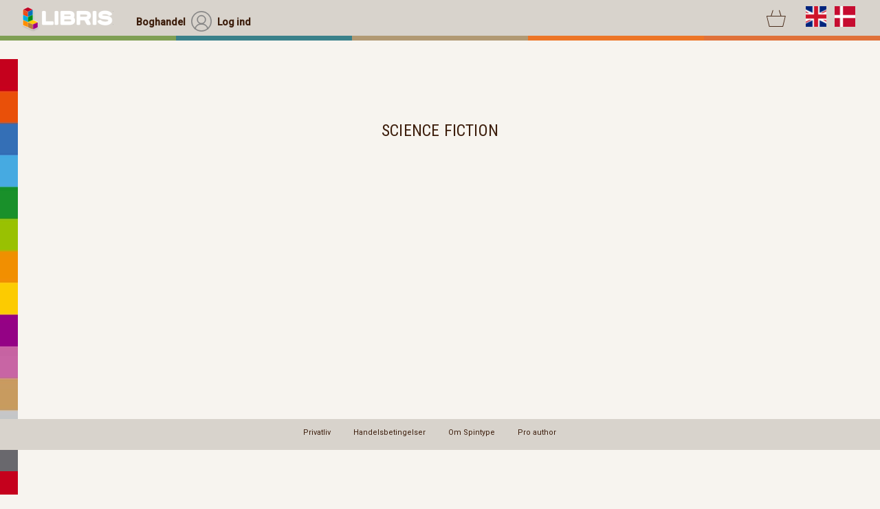

--- FILE ---
content_type: text/html;charset=UTF-8
request_url: https://www.libris.dk/collection/2?currentPage=9
body_size: 10629
content:
<!DOCTYPE html>
<html>

 <head>
  <meta http-equiv="content-type" content="text/html; charset=UTF-8">
  <title>Spintype.com | Science fiction</title>
  <link type="text/css" rel="stylesheet" href="/styles/SpintypeClient.css?v=16">
  <link type="text/css" rel="stylesheet" href="/styles/SpintypeClientSane.css?v=16">
   <link type="text/css" rel="stylesheet" href="/styles/www.libris.dkClient.css">    <link rel='stylesheet' media='screen and (max-width: 880px)' href='/styles/www.libris.dkClientSmall.css' />
  <!-- Fav icons generated at https://realfavicongenerator.net -->
  <link rel="apple-touch-icon" sizes="180x180" href="/apple-touch-icon.png">
  <link rel="icon" type="image/png" sizes="32x32" href="/favicon-32x32.png">
  <link rel="icon" type="image/png" sizes="16x16" href="/favicon-16x16.png">
  <link rel="manifest" href="/site.webmanifest">
  <link rel="mask-icon" href="/safari-pinned-tab.svg">
  <meta name="msapplication-TileColor" content="#da532c">
  <meta name="theme-color" content="#ffffff">
  <meta name="viewport" content="width=890,user-scalable=no">
  <link rel='stylesheet' media='screen and (max-width: 880px)' href='/styles/SpintypeClientSmall.css?v=2' />
  <link rel='stylesheet' media='screen and (max-width: 500px)' href='/styles/SpintypeClientMobile.css' />

  <link href="https://fonts.googleapis.com/css2?family=Roboto&display=swap" rel="stylesheet"> 
  <link href="https://fonts.googleapis.com/css2?family=Roboto+Condensed&display=swap" rel="stylesheet"> 
  <link href="https://fonts.googleapis.com/css2?family=Roboto:wght@500&display=swap" rel="stylesheet"> 
  <link href="https://fonts.googleapis.com/css?family=Cormorant+Garamond" rel="stylesheet"> 
  <link href="https://fonts.googleapis.com/css2?family=Open+Sans:ital,wght@0,300..800;1,300..800&display=swap" rel="stylesheet">

  <link type="text/css" rel="stylesheet" href="/styles/Simple_Line_Icons_Pro.css">
 
  
 
<script type='text/javascript'>
	var localization = {
                                            "sc_formatStream" : "Streamed (læs på spintype.com)",
                                                                "sc_formatAudiobook" : "Lydbog",
                                                           "subscribeCost" : "Et abonnement på denne kanal koster",
     "sc_subscriptionNoEmailHeadline" : "Ingen e-mailadresse",
           "subscribeToChannel" : "Abonnér på kanal",
                                                "sc_formatPdf" : "Pdf (e-bog)",
                                                                                                                                                                         "sc_deliveryDenmarkOnlyHeadline" : "Levering i Danmark",
                                   "sc_subscriptionNoSelection" : "Du har ikke valgt hvilke nyhedsbreve, du ønsker at abonnere på <b>Sæt hak ved dem, du gerne vil tilmeldes.",
                                                                             "subscribeToSpintype" : "Tilmeld dig Spintypes nyhedsbrev ",
                            "sc_subscriptionSuccessHeadline" : "Du er nu tilmeldt vores nyhedsbrev",
        "sc_selectFormat" : "Vælg venligst format:",
                                                      "sc_formatPdfAndEpub" : "Pdf & Epub (e-bøger)",
                                                                          "sc_termsOfSubscribe" : "Abonnementsbetingelser",
                                                                 "sc_deliveryDenmarkOnly" : "Denne bog kan kun leveres til adresser i Danmark. Ønsker du fortsat at føje bogen til din indkøbskurv?",
                         "doSubscribe" : "Tilmeld nu",
                                                              "subscribeToSpintypeNewsletter" : "Tilmeld dig Spintypes nyhedsbrev ",
                     "subscribeToNewsletterHeadline" : "Nyheder i din indbakke",
                                    "sc_formatEpub" : "Epub (e-bog)",
                                                                                            "sc_subscriptionFailure" : "Oprettelse af abonnement fejlede.",
                                                            "sc_subscriptionNoSelectionHeadline" : "Du mangler at vælge et nyhedsbrev",
                           "subscribeToLibrisNewsletter" : "Tilmeld dig Libris nyhedsbrev",
                                                           "subscribeEmail" : "Din e-mail",
                   "subscribeMemberExists" : "Du er allerede tilmeldt dette nyhedsbrev",
                         "sc_subscriptionNoEmail" : "Du har ikke angivet nogen e-mailadresse",
             "sc_iAcceptThe" : "Jeg accepterer",
                                                                                                                     "sc_formatPrinted" : "Trykt bog",
                                                                                                                                                                                                                   "subscribedToTheFollowingChannels" : "Du abonnerer på følgende kanaler:",
                 "subscribeToNewsletter" : "Tilmeld dig vores nyhedsbrev",
                                                                          done: "done"
};


var SpintypeSalesClientUserPod = {
	countryIsoCode: "DK",
	moneyIsoCode: "DKK",
	isAc: "true",
	wishList: ""
   
}
</script>
  <script type="text/javascript" language="javascript" src="/spintypesalesclient/spintypesalesclient.nocache.js?v=6"></script>

<script async src="https://www.googletagmanager.com/gtag/js?id=UA-122328920-1"></script>
<script>
  window.dataLayer = window.dataLayer || [];
  function gtag(){dataLayer.push(arguments);}
  gtag('js', new Date());
  gtag('config', 'UA-122328920-1');
</script>

	<meta property="og:image" content="/images/spintype_propel_96px.png" />
 </head>
<body id="body">
 <div class='librisStriber'></div>
 <div class='tmpContainer' id='tmpContainer'></div>


<div class="newDesignTop defaultTop_shop"><div class="menuBar"><div
class="flagBox"><span class='cart'><a href='/gwt#cart'><span class="iconFont"></span></a>
</span>
<img id='engSetLang' src="/images/icons/flagUS.svg" class="gwt-Image" ><img id='danSetLang' src="/images/icons/flagDK.svg" class="gwt-Image" ><div class="burgerMenu" onClick='burgerMenuClick()' ><span class="iconFont"></span><span class="gwt-InlineLabel"></span></div>
</div>
<div class="menuBox  selected"><a href='/page/1'><span class="gwt-InlineLabel">Boghandel</span></a></div><a href= '/gwt#login::'  class="menuBox notSelected"><img src="/images/icons/loginTop.svg" class="gwt-Image" ><span class="gwt-InlineLabel" >Log ind</span></a><div class="logoBox"><a href='/'><img src="/images/libris_logo_transparent_white.png" class="LibrisLogo" ></a><div class="imageContainerBox"></div></div></div><div class='mobileSearchBar'><form 
action='/ProductSearch'><input type='text' placeholder="Søg i boghandel" name='search'><input type='submit' value='' class='submitMobile iconFont'></form></div><div class="colorBar"><div class="p1"></div><div class="p2"></div><div class="p3"></div><div class="p4"></div><div class="p5"></div></div></div>
<div class='newDesignTopFiller'></div>
<div class="topBar ShopTopBar SecondaryTopBar">
<div class="newDesignTop defaultTop_reader MobileTopBar"><div class="menuBar">
<a href='/' class="menuBox notSelected"><img src="/images/icons/shop.svg">Shop</a>
<a href='/gwt#login::' class="menuBox notSelected"><img src="/images/icons/loginTop.svg">Log in</a>

<a class="menuBox notSelected bottomDiv" href='/gwt#cart'>
<span class='cart'><span class="iconFont"></span>
</span> </a> <div class="menuBox notSelected bottomDiv mobileFlagBox">
<img id='engSetLang2' src="/images/icons/flagUS.svg" class="gwt-Image" ><img id='danSetLang2' src="/images/icons/flagDK.svg" class="gwt-Image" >
</div>




</div></div>


 
<div class="searchContainer alt1"><form action='/ProductSearch' method='get'><input type="text" name="search" class="searchBox" placeholder="Søg i boghandel"></form></div><div 
class="categories">

<div class='cat$cat.id'><a href="/"><span class='iconFont'></span>Alle libris titler</a></div>

 </div>
<div class='rightButtonContainer'>
</div>
</div>
<div class='SecondaryTopBarFiller'></div>




 <div class='SinglePaperPage ShowCollection fullWidth'>
  <h1 class="textHeadline internalLink">  Science fiction</h1>


  
  <div class='clear'></div>

	     
	    	<div class='Pagination'>
		<p>Viser 801 til 6 af 6 bøger</p>

					<div class="orangeButton2">
 <span class="iconFont"></span><a    href='/collection/2currentPage=8'  class="gwt-InlineLabel">Forrige side </a></div>
				
		<div class='clear'></div>
			</div>
<div class='clear'></div>
</div>

<div class="Bottom">
<div class="newDesignTop defaultTop_shop">
<div
class="colorBar"><div class="p1"></div><div class="p2"></div><div class="p3"></div><div class="p4"></div><div class="p5"></div></div><div
class="menuBar">
<div class="menuBox notSelected"><a href='/gwt#eddie'><img src="/images/icons/feather.svg" class="gwt-Image" ><span class="gwt-InlineLabel" >Skriv</span></a></div><a href='/gwt#myBooks' class="menuBox  notSelected"><img src="/images/icons/myWorks.svg" class="gwt-Image" ><span class="gwt-InlineLabel" >Projekter</span></a>
<a href='/'><img src="/images/SpintypeLogo.svg" class="SpintypeLogoNs">
<div class="menuBox "><a href='/page/1'><img src="/images/icons/shop.svg" class="gwt-Image" ><span class="gwt-InlineLabel">Boghandel</span></a></div><a href= '/gwt#login::'  class="menuBox  notSelected"><img src="/images/icons/loginTop.svg" class="gwt-Image" ><span class="gwt-InlineLabel" >Log ind</span><div class="imageContainerBox"></div></div></div>

</div>
<div class="BottomView">
 <div class="iconLabel2"><a href='https://www.spintype.com/privacy' class="gwt-InlineLabel">Privatliv</a></div>
 <div class="iconLabel2"><a href='https://www.spintype.com/terms-of-sales-bookstore' class="gwt-InlineLabel">Handelsbetingelser</a></div>
 <div class="iconLabel2"><a href='https://spintype.com' class="gwt-InlineLabel">Om Spintype</a></div>
 <div class="iconLabel2"><a href='https://www.spintype.com/author' class="gwt-InlineLabel">Pro author</a></div>
 </div></div>

<!-- Global site tag (gtag.js) - Google Analytics -->
<script async src="https://www.googletagmanager.com/gtag/js?id=UA-122328920-1"></script>
<script>
  window.dataLayer = window.dataLayer || [];
  function gtag(){dataLayer.push(arguments);}
  gtag('js', new Date());
  gtag('config', 'UA-122328920-1');
</script>
 </body>
</html>


--- FILE ---
content_type: text/css
request_url: https://www.libris.dk/styles/SpintypeClient.css?v=16
body_size: 261381
content:
/*
Dark grey:  was: #53585f
text light grey: #c3c3c3 -> #9e9e9e;

Border light grey: #E6E6E6
orange: #ed7527 DO NOT USE



New orange: #ed752f
New background: #edeae7

*/


/*

Lys gul #f7f4ef

border-style: groove;
border-color: #E0E0E0

border-width: thin;
*/
/*
setTimeout(() => { debugger; }, 3000)
.ProductPage .centerCenter .buyPanel:first-child .NewstyleButton { background-color: #ed7527; color: white !important; border-style:none; }
*/
/*
.PdfSettingsWidget.BookMenuWidget { left:auto !important; top:150px !important;right: 420px; }

Max:  1360

DO NOT USE, THIS IS THE OLD ONE.
*/

.authorNameH1 { font-size:15px; font-weight:bold; line-height:17px;margin:0 0 12px 0; padding:0; text-align:left; margin:20px 0 0 0; }

.ProductPage .center .centerRight .socialShare img { height:auto; width:auto; display:inline; }

.ReaderTopBar.SecondaryTopBar .center { display:none; }


.ShopTopBar, .MyAccountTopBar { display:none; }

.Bottom { display:none ;}
#BookBrowserWidget { display:none; }

.IsSpintypeClassic .ChapterReadListWidget .labelContainer.splitter { display:none; }


.BookDataMenu {
  z-index: 10;
  letter-spacing: 1px;
  font-size: 11px;
  line-height: 14px;
  text-align: center;
  border-style: solid;
  border-width: 1px 1px 0 1px;
  margin: 0 auto;
  margin-top: 40px;
  background-color: #efeded;
  border-color: #9f9f9f;
  color: #9D9D9D;
  width: 156px;
  font-family: roboto;
  font-weight: 500;
  position: fixed;
  left: 85%;
}



.sizeIcon { display:inline; float:right;}

.autoGneratedCoverImagePanel img { max-height:400px; border-style:solid; border-width:1px;}

.MyWorksListMode .imagePanel.clone > img { position:relative;}
.MyWorksListMode .imagePanel.deleteColumn > img { position:relative;}
.MyWorksListMode .iconLabel.title > img { display:none;}

NO .gwt-PopupPanelGlass { display:none !important; }
.EditCustomTagAi .line .iconFont { margin-left:7px; font-size:14px;}

body .TagOverviewWidget { width: auto !important; height:auto !important; text-align:center;}
body .TagOverviewWidget { width: auto !important; height:auto !important; text-align:center;}

.EditCustomTagsViewAi .ButtonPanel { text-align:center; }
.EditCustomTagsViewAi .MediumSmallHeadline { text-align:center}

.NcffTagWidget.TagOverviewWidget .tagContainer { float:none; display:inline-block; vertical-align: top; } 


.SplitContainer { min-height:200px; font-size:12px; }
.SplitContainer .line > * { vertical-align:top; }
.SplitContainer .line { margin:4px 0; }

.SplitContainer input,.SplitContainer select,.SplitContainer textarea { padding: 3px 8px; font-size:12px; }
.SplitContainer textArea { height:75px; }

.SplitContainer.equalHeight .line { height:28px; }
.SplitContainer .line > *:nth-child(1) { width:350px; display:inline-block; text-align:right; }
.SplitContainer .line > *:nth-child(2) { width:350px; display:inline-block; text-align:left; margin-left:12px;  }
.SplitContainer .line .unitPost { margin-left:7px; }
.SplitContainer .ColorWidget { width:16px!important; height:16px; vertical-align:middle;}

.splitContainer { min-height:200px;}

.PdfSettingsWidget .hideAndPreview { float:right; }

.EditCustomTag .SwitchButton.img { width:18px !important;}

.SplitContainer .attributes span { width: 300px !important; position:relative; top:-3px;}

.smallestHeadline.selected { color: #ed7527; font-weight:600; }

.contentPanel > .BookDataMenu {
  z-index: 10;
  letter-spacing: 1px;
  font-size: 11px;
  line-height: 14px;
  text-align: center;
  border-style: solid;
  border-width: 1px 1px 0 1px;
  margin: 0 auto;
    margin-top: 0px;
  background-color: #efeded;
  border-color: #9f9f9f;
  color: #9D9D9D;
  width: 156px;
  font-family: roboto;
  font-weight: 500;
  position: fixed;
  left: 85%; 
  margin-top:40px;
  }

.BookMenuBookFormat .formatContainer > div { background-color:white; }

.PdfSettingsWidget .smallestHeadline { text-align:center; margin-top:30px; font-size:16px; font-weight:600; text-transform:none;  } 

.MediumHeadline { font-weight:900; font-size:28px; line-height:32px; text-align:center; margin:25px 0 15px 0; }
.MediumSmallHeadline { font-size:20px; font-weight:600; line-height:24px; margin:30px 0 20px 0; }

.NewstyleButton.small { font-size: 11px !important;  }

.BaseGlassPopupPanel { font-size:12px; line-height:28px; }

.PdfSettingsWidget .InfoLabel { margin-right:6px ; }

.PdfSettingsWidget .line .NewstyleButton { margin-right:10px; }

.PdfSettingsWidget input,.PdfSettingsWidget select { padding: 3px 8px; font-size:12px; }

.PdfSettingsWidget .gwt-RadioButton { line-height:24px; margin-top:0;  }

.PdfSettingsWidget.BookMenuMargins { width:760px !important; }

.PdfSettingsWidget.BookMenuMargins .splitContainer { width:330px; float:right; }
.PdfSettingsWidget .line { height:28px; }
.PdfSettingsWidget .line > *:nth-child(1) { width:350px; display:inline-block; text-align:right; }
.PdfSettingsWidget .line > *:nth-child(2) { width:350px; display:inline-block; text-align:left; margin-left:12px;  }
.PdfSettingsWidget .line .gwt-TextBox { width: 50px; }
.PdfSettingsWidget .line .unitPost { margin-left:7px; }
.PdfSettingsWidget .ColorWidget { width:16px!important; height:16px; vertical-align:middle;}
.PdfSettingsWidget .distanceBetweenParagraphs .gwt-InlineLabel { position:relative; top: -4px; }

.PdfSettingsWidget .line .buttonLine { position:relative; top:4px; }
.PdfSettingsWidget .line .buttonLine .selected { background-color: #7f9f54; color:white !important; border-color: #7f9f54; }

body .PdfSettingsWidget { border-color: #d9d3cd; border-width:2px; position:fixed !important; left:auto !important; top:20px !important;right: 395px; width:auto !important; height:auto !important; }

.PdfSettingsWidget .gwt-ListBox { width:auto !important; padding-right:30px; } 

body .buyPanel .NewstyleButton[data-producttype="print"] { background-color: #ed7527 !important; color: white !important; border-style:none; }

.ai .BaseGlassPopupPanel { background-color: #eceae7 }

.PreviewPanel { background-color: #EDEAE7; position:fixed; width:100%; z-index:1001; top:0; height: calc(100vh - 0px); text-align: justify; }
.PreviewPanel .left { display:inline-block; vertical-align:top; }
.PreviewPanel .right { display:inline-block; vertical-align:top; }

.PreviewPanel .left { width: calc(100% - 400px) }
.PreviewPanel .right { width:20%; background-color#eee; position:absolute; right:0px; padding-left:30px; }

.PreviewPanel .OLDbookPreviewArea { height:calc(100vh - 220px); width:1px; position:relative; background-color:red; margin:0 auto; }
.PreviewPanel .bookPreviewArea { height:calc(100vh - 220px); width:1px; position:absolute; right:20%; }

.PreviewPanel .bookPreviewArea > * { overflow:hidden;  }
.PreviewPanel .bookPage { display:inline-block; vertical-align:top; background-color:white;}
.PreviewPanel .previewToPages {  width:150px; margin-left:20px; position:absolute; }
.PreviewPanel .previewToPages .gwt-RadioButton { margin-top:0; }

.PreviewPanel .bottom { position:absolute; bottom:0px; font-size:12px; line-height:14px; height:45px; background-color:#D8D3CC; width:100%; overflow:hidden;}
.PreviewPanel .bottom .right { float:right; width:410px; margin-right:20%; }
.PreviewPanel .bottom .ButtonPanel { float:right; width:200px; margin-top:4px; text-align:right; NOpadding-right:20px; }

.PreviewPanel .scopeSelector { float:left; width:150px; margin-left:20px; }
.PreviewPanel .scopeSelector .gwt-RadioButton { margin-top:0; }

.PreviewPanel .pageNavigator { width:220px; height:45px; line-height:45px; display:block; margin:10px auto 0 auto; }
.PreviewPanel .pageNavigator input { width:40px; padding:3px 8px; NOfont-size:10px; margin-right:5px; vertical-align:top; }
.PreviewPanel .pageNavigator .iconFont { font-size:28px; line-height:28px;}
.PreviewPanel 
.PreviewPanel .bookNavigationPanel { height:35px; margin-top:15px; }
.PreviewPanel .bookNavigationPanel .pageNavigator { display:none; width:200px; margin:0 auto; text-align:center; height:50px; position:relative; top:10px; }
.PreviewPanel .bookNavigationPanel .pageNavigator .iconFont { font-size:36px; }
.PreviewPanel img.SwitchButton { width:auto !important; }

.PreviewPanel .rightTop { }
.PreviewPanel .rightTop img { margin:15px 30px 0 0; height:28px; }

.PreviewPanel .pdfTemplatePanel { max-height: calc(100vh - 190px); overflow: auto;}
.PreviewPanel .pdfTemplatePanel .pdfTemplateName { margin: 20px 0 0px 0; }
.PreviewPanel .pdfTemplatePanel img { width:300px; display:block; width:calc(20vw - 50px); margin-top:10px; max-width:300px; }

.PreviewPanel >.right { height:100%; }
.PreviewPanel >.right >.ButtonPanel { text-align:left; max-width:200px; margin:8px auto 0 auto; bottom:45px; position:absolute;}
.PreviewPanel >.right >.ButtonPanel .NewstyleButton { width:175px; margin-bottom:4px; }
.PreviewPanel .bottom .right .orange { margin-right:40px; }

.orange

body .ck-content .image img { min-width:0; }

img.selected { border-style:solid; border-width:1px; border-color: #ed752f }

.buttonContainer > .SwitchButton { position:relative; top:3px; }

.InfoLabel { margin-bottom:10px;}


.PreviewPanel .pageView { position:absolute; min-height:0; }
.PreviewPanel .pageView .page { position:relative; NONtop: -45px; }
.PreviewPanel .pageView img { position:absolute; }
.PreviewPanel .rectangle { position:absolute; }
.PreviewPanel sup { position: absolute;  top: -5px; }
.PreviewPanel .navigationBar .gwt-ListBox { padding:3px; }

.PreviewPanel .spacer { display:inline-block; position:relative; }
.PreviewPanel .pageView .page > div { position:absolute;  text-align:justify; }
.PreviewPanel .pageView div p {text-align: justify; position:relative; }

.HubViewImage .front .middle { text-align:center; }

.ProjectHubView .backToMyProjects { float:left; position:relative; top:40px; left:20px; }

.MyProjectsTile.back .smallHeadline { text-align:left; font-size:15px; font-weight:500; max-height:32px; }


.MyProjectsTile.back { font-size:13px; }
.flip-container { perspective: 1000px; }
.flipper { transition: 0.6s; transform-style: preserve-3d; position: relative; height:100%; }

.flip-container .front, .flip-container .back { backface-visibility: hidden; position: absolute; top: 0; left: 0; border-style:none; }
.flip-container .front { z-index: 2; transform: rotateY(0deg); }
.flip-container .back { transform: rotateY(180deg); }
.flip-container.flip .flipper { transform: rotateY(180deg); }

.flip-container { width:250px; height:260px; display:inline-block; margin:15px; }

.flipper > div { width:250px; height:260px; margin:0px }

.MyProjectsTile .back  .internalLink { margin:4px 0; }
/*
.MyProjectsTile .front:hover { background-color:#D9D4CD; }	
*/
.MyProjectsTile:hover { background-color:#eeeeee; }
	
.MyProjectsTile .middle.back > div:hover { text-decoration:underline; }

.HubSingleProjectView .bottom .lastEdit { text-align:left; margin: 6px 0 0 20px; }
.HubSingleProjectView .middle { top:45px; height:160px; width:100%; padding:0 20px; position:relative; }
.HubSingleProjectView.front .middle { cursor:pointer; }
	
.HubSingleProjectView .middle .title { width:calc(100% - 40px); position:absolute; height:76px; font-size: 20px; line-height: 120%; font-weight: bold; text-align: left; overflow:hidden;  }
.HubSingleProjectView .middle .title > span  { position:absolute; bottom:0;   }

.projectTile.flip-container.selected .bookContentSquare { border-color: #ed752f; border-style:solid; border-width:2px; border-style:dashed;}

.HubSingleProjectView .middle .progressLabel { top:90px; width:calc(100% - 40px); position:absolute; font-size: 12px; text-align: left; }
.HubSingleProjectView .middle .internalName { top:120px; width:calc(100% - 40px); position:absolute; height:24px; overflow:hidden; font-size: 12px; text-align: left; font-style:italic;   }
.HubSingleProjectView .middle .categories { top:160px; width:calc(100% - 40px); position:absolute; height:24px; overflow:hidden; font-size: 11px; text-align: left; max-height:18px;  }

.HubSingleProjectView .middle .middleBottom { bottom: -22px; left: 20px; position:absolute; }

.SortableListWidget .line * { vertical-align:top; }

 

.PublisherAuthorsController2 .SortableListWidget .line > div {width:40%; display:inline-block;} 

.SortableListWidget .line { padding:6px 10px; box-shadow: 3px 0px 6px 0px rgba(0,0,0,0.1); border-radius: 12px; background-color: white; margin: 6px 25px; color: #222; font-size:12px; }
.SortableListWidget .line.header { font-weight:bold; }

.PublisherUsersController2 .SortableListWidget .line > div { width:25%; display:inline-block; vertical-align:top; }
.PublisherUsersController2 .SortableListWidget .bookLine { margin-left:20px; }
.PublisherUsersController2 .SortableListWidget .sharedBooks { margin-top:8px;}
.PublisherUsersController2 .SortableListWidget .alsoAccessTo { margin:8px 0 0 0; font-style:italic;}
.PublisherUsersController2 .SortableListWidget .removeAccess { display:inline-block; position:relative; left:10px;  top:2px; }
.PublisherUsersController2 .SortableListWidget .removeAccess .iconFont { color: #ed7527; font-size:16px; }

.HubSingleProjectView .topBar { height:45px; position:absolute; width:100%; top:0; }
.HubSingleProjectView .topBar .sharedWithContainer  .iconFont { margin:8px 0 0 8px; font-size:22px !important; position:relative; top:-1px; }

.HubSingleProjectView .topBar .rightStatusContainer .NewstyleButton { display:inline-block; margin-bottom:6px; }

.NewstyleButton.selected { font-weight:600; }

.ProjectHubView .topBar .rightStatusContainer { width:107px; float:right; text-align:right; margin-top:12px; }
.ProjectHubView .topBar .rightStatusContainer > * { margin-right:12px; vertical-align:top;}

.rightStatusContainer .iconFont { font-size:22px !important; position:relative; top:2px;}

.outerMainProgramContainer.IsSpintypeClassic { min-height:100vh; }
.IsSpintypeClassic .statGptStatus { display:none; }

.BackgroundHack { display:none; }
.IsTest .BackgroundHack {display:block; }
NO .IsTest .ProjectView.ChapterListWidgetAi .chapterContainer { padding-top:0; }

.IsSpintypeClassic .LabTopBar .center > div { display:inline-block; margin:0 20px;}
.IsSpintypeClassic .LabTopBar .center > .NewstyleButton { display:none; }
.IsSpintypeClassic .SwitchButton { max-height:16px; }

.isImportant { margin-top:7px; }

.ProductSolutionAskQuestions { border-width: 1px; margin: 0 8%; background-color: #eee; padding: 0 20px;  margin-bottom:100px; }

.injectedStyle .ProductSolutionAskQuestions .questionContainer p { padding:0 !important; }

.ProductSolutionAskQuestions .gwt-RadioButton input[type="radio"]:checked + label::after { top: 9px;}

.ProductSolutionAskQuestions .questionContainer { border-style:none; border-width:1px; margin:18px 0; padding:4px 8px; }
.ProductSolutionAskQuestions .questionContainer .gwt-RadioButton { margin:0; }

.CreateBookAiPopupNew .configureProjectSetup { position: absolute; right: 30px; top: 10px; }

.EditorReadOnly .EditorBookToolbar2 { display:none; }
.EditorReadOnly .titleLabelContainer { pointer-events: none; cursor:default; }
.EditorReadOnly .FixedChapterContentList .SwitchButton { opacity:0.40; pointer-events: none; cursor:default; }

.HubSingleFolderView .folderName { position:absolute; width:170px; top:130px; left:40px; min-height:30px; text-align:center;  font-weight:bold;}

.HubSingleFolderView.activity { margin:20px; }

.ProjectHubView.selectionMode .HubSingleProjectView.projectTile { cursor:pointer; }
.ProjectHubView.selectionMode .HubSingleProjectView.projectTile * { pointer-events: none; }

.HubSingleProjectView.selected { border-style:dashed; border-color: #ed7527; border-width:2px; }

.HubSingleFolderView .ImageUploadBox { height: 220px; display: flex;  align-items: center; justify-content: center; position:relative; top:30px; }
.HubSingleFolderView img { max-width: 160px; max-height: 180px; display: block; }
  
.LabTopBar .NewstyleButton.small { position:relative; margin: 0 16px 0 8px; position:relative; top:6px; }


.ImportStylePopup .bookContainer { max-height:400px; overflow:auto; }

.CreateBookAiPopupNew .right .SwitchButtonPanel { float: left; top: 210px; left:10px; }
.CreateBookAiPopupNew .right .textHeadline { margin-top:0; text-align:center !important; }

.CreateBookAiPopupNew .clearHack { height:50px; }

.CreateBookAiPopupNew .layout > .NewstyleButton { display: block; text-align: center; margin:0 auto; width: 150px; }

.ProjectView.ChapterListWidgetAi .chapterContainer { padding-top:40px; }
.BackgroundHack .backgroundMaterials { overflow:hidden; height:1.2em; margin-left:36px; margin-right:42px; }
.BackgroundHack .backgroundMaterials::before {
  content: '';
  display: inline-block;
}

.BackgroundHack .backgroundMaterials { margin-top:15px;}
.BackgroundHack .backgroundMaterials .smallestHeadline { line-height:12px;}
.BackgroundHack .backgroundMaterials > div { display: inline-block; white-space: nowrap; }


.BackgroundHack img { height:26px; float:right; position:relative; left:-8px; top: -16px;}

.NotProjectView .BackgroundHack { display:none; } 

.ChapterListWidgetAi .FixedChapterContentList { margin-left:20px !important;}

.labelContainer.splitter { background-color: transparent !important; border-radius:0 !important; border-style:none;  box-shadow: none !important; left:-10px;  }
.labelContainer.splitter > div { height:0px; width:70%; margin-top:20px; width:80%; left:10%; position:relative; }

.labelContainer.splitter .DragHandleSplitter { display:none; }
	
.BackgroundHack { border-radius:12px; position:absolute; background-color:#d9d4cd; border-color:#AEAEAE; border-width:0; 
box-shadow: box-shadow: 3px 0px 6px 0px rgba(0,0,0,0.1); width: calc(100% - 24px); left:-8px !important; }

body .ChapterListWidgetAi { padding:0; }

.ChapterListWidgetAi .scrollContainer > * { margin-left:20px; }

.ProjectHubView .tilePreview { max-width:60px; max-height:30px; }
.ProjectHubView .tilePreviewContainer .internalLink { margin-left:12px; position:relative; top:-13px; }


.UploadBoxWidget .chooseFilesContainer { display:inline-block; color: #ed7527 } 

.dropFilesLabel { min-height:100px; min-width:100px; background-color:#eee;}

.UploadBoxWidget * { border-style:none; border-width:0 !important;}

.HubEditImage .ImageUploadBox { height: 220px; display: flex;  align-items: center; justify-content: center; position:relative; top:30px; }
.HubEditImage img {   max-width: 210px;max-height:180px; display: block; }

.HubViewImage .ImageUploadBox { height: 220px; display: flex;  align-items: center; justify-content: center; position:relative; top:30px; }
.HubViewImage img {   max-width: 210px;max-height:180px; }

.HubSingleProjectView .bottom .internalLink.iconFont.selected:hover { color:#ed7527 !important; }

.extendedContainer .Slider .slider { width:136px; }

.CreateBookAiPopupNew { width:100%; max-width:850px !important; border-radius:25px !important; }

.CreateBookAiPopupNew .topButton { width:46%; margin: 0 2%; border-radius:12px; height:60px; background-color:white; border-width:1px; float:left;
text-align:center; line-height:60px; font-size:24px; font-weight:bold; }
.CreateBookAiPopupNew .topButton.selected { background-color:#E6E6E6; }

.CreateBookAiPopupNew .textHeadline { text-align:left !important; }

.CreateBookAiPopupNew .SwitchButtonPanel { float:right; position:relative; top:-26px;  }
.CreateBookAiPopupNew .center { height:240px; }
.CreateBookAiPopupNew .center .left { width:44%; float:left; height:240px; margin-right:12%; }
.CreateBookAiPopupNew .center .right { width:44%; float:right; height:240px; }

.CreateBookAiPopupNew .gwt-Image { display:block; height:18px; margin-bottom:6px; } 
.CreateBookAiPopupNew .right .box { top: -29px; position: relative;
	width:46%; margin: 0 2% 10px 2%; border-width:1px; border-radius:12px; float:left; padding:10px 20px; height:100px; background-color:white; } 
.CreateBookAiPopupNew .right .box:hover { background-color:#E6E6E6; }

.CreateBookAiPopupNew .dividerLine {background-color: #E6E6E6; height:1px; margin:20px 60px; }
 .FileUploadBox { background-color: white; padding: 20px; margin:10px 0 10px 0; border-radius:12px; border-style: dashed; border-width: 2px !important; }

.CreateBookAiPopupNew .ButtonPanel { text-align:center; }

.CreateBookAiPopupNew.ConfigureBookAiPopupNew .right .box { top:0; }

.HubViewActivity .smallHeadline { margin-top:20px; }
.HubViewActivity .hubBottom { height:26px; position:absolute; bottom: 26px; width:100%; margin:0 12px; }
.HubViewActivity .hubBottom .deleteBook { float:right; position:relative; left:-10px; }
.HubViewActivity .hubBottom .cloneBook { float:left; position:relative; left:10px; }

.ChapterProjectExpandedMenu .internalOrangeLink { clear: both;   padding-top: 10px; }

.HubSingleProjectView .bottom .iconFont { font-size:14px; }

.CreateBookAiPopupNew .SwitchButton { float:left; margin:0 10px 0 0 !important; position:relaive; top:5px !important; }
.CreateBookAiPopupNew { background-color: #F9F9F9 !important; }

.CreateBookAiPopupNew input { background-color:white; }

.FileUploadBox .largeIcon { float:right; font-size:56px !important;}	
.FileUploadBox .largeIcon .iconFont { margin:10px 15px 0 60px; font-size:48px !important;}	

.Icon59926 .iconFont { margin-right:20px !important;}
.Icon59957 .iconFont { margin-right:12px !important;}
.Icon59971 .iconFont { margin-right:12px !important; } 
.Icon60016 .iconFont { margin-right:14px !important;}
.Icon60016 .iconFont { margin-right:16px !important;}
.Icon60951 .iconFont { margin-right:13px !important;}
.Icon60834 .iconFont { margin-right:16px !important;}



.LitExpandedMenu > .HorizontalDivPanel { min-height:24px; }

.Sane .ButtonPanel .NewstyleButton { margin-right:10px; }

.ai .ck-body-wrapper > .ck > .ck-balloon-panel.ck-balloon-panel_visible  { padding-left:5px !important;  }

.labelContainer.fileResource img { height:22px; float:right; opacity:0.6; }
.labelContainer.fileResource.selectedParent img { opacity:1; }

.textHeadlineImage { float:right; height:60px;}

body .ck-body-wrapper g > rect { display:none; }
.ck.ck-toolbar > .ck-toolbar__items::after{
  background-image: url('/images/redTab52.png');
  background-size: contain;
  content: "";
  z-index:999;
  position:absolute;
  left:-8px;
  top:6px;
  height:26px;
  width:16px;
  background-repeat: no-repeat;
}
 
.editorContainer .ck.ck-toolbar > .ck-toolbar__items::after { content:none; }


.ShowMobileWarning { padding:20px; background-color:white; min-height:100vh;}
.ShowMobileWarning * { text-align:left !important; }
.ShowMobileWarning .normalText { font-size:20px;}
.ShowMobileWarning .NewstyleButton {  }

.ShowMobileWarning img { width:10%; }
.helpTextCenterLinkLabel { float:right; margin-right:20px; }
.helpCenterIcon { float:right;  }

/* TODO or not to do */
.IsSpintypeAi .MyWorksOuter .ChapterListWidgetAi .scrollContainer { height:0; }

.BookMenuCategoryStyle .imagePreviewContainer { text-align:center; } 
body .BookMenuCategoryStyle .textHeadline { text-align:center; }


.BookMenuCategoryStyle .imagePreviewContainer img { width:45%; border-width:1px; border-style:solid; }
.BookMenuCategoryStyle .imagePreviewContainer img:first-child { margin-right:2%; }

body .SectionEditorIntro { width:80%; max-width:700px; }

.titleLabelContainer .smallHeadline .iconFont { display:none; }

INEEDEDTHISBUTCANNOTREMEMBERWHY .MyWorksOuter .ChapterListWidgetAi { display:none; }

.MyWorks .WordImportController { padding:24px; background-color: white; box-shadow: 3px 0px 6px 0px rgba(0,0,0,0.1); width:65%; min-height:calc(100vh - 260px); margin:24px auto; border-radius:8px; }

.MyWorksOuter .WordImportController { padding:24px; background-color: white; box-shadow: 3px 0px 6px 0px rgba(0,0,0,0.1); width:65%; min-height:calc(100vh - 260px); margin:24px auto; border-radius:8px; }

.socialLoginButtonPanel > div { width:240px; } 
.socialLoginButtonPanel .iconLabel img { height:24px;  position:relative; top:2px; margin-right:16px;}

.ChapterListWidgetAi .titleLabelContainer { display:inline; height:24px; float:left; margin:9px 0 0 10px;overflow:hidden; width:calc(100% - 65px) }
.ChapterListWidgetAi .titleLabelContainer > * {  overflow:hidden;height:24px; }


.CreateBookPart { transform: translate(0,-120px); }

.HighlightWalker .gwt-HTML p:first-child { font-size:24px; line-height:28px; text-align:center; margin-top:10px; }

.SectionEditorHighlight .BookCkEditor2  { pointer-events: none; }

.HideEditor .WritemodeControllerAi  .EditorContainer .editorContainer { display:none; }

.HighlightWalker.ChapterContainerHighlight { top: 110px; left: 20%; }
OLD .HighlightWalker.SectionEditorHighlight { left:calc(28% + 200px); top:auto; bottom:100px; }
.HighlightWalker.SectionEditorHighlight { left:20px ;  bottom:150px;  top:auto; }

.HighlightWalker.SectionEditorToolbar { left:calc(28% + 200px);  top:100px; }

.HighlightWalker.SettingsContentListHighlight { left: 20%; top:320px; }
.HighlightWalker.FixedBottomHighlight { left:10px; bottom:50px; top:auto; }
.HighlightWalker.ChatGptInterfaceHighlighter { left:calc(60% - 100px); }

.HighlightWalker.PreviewButtonHighlight { left:auto;  right:10px; top:auto; bottom:200px; }
.HighlightWalker.ChatButtonHighlight { left:auto;  right:8px; top:auto; bottom:200px; }

.Highlight.ChatGptInterface { transform: translate(-30px, 0px);  padding-bottom:0 !important; }
.Highlight.SectionEditor { background-color:white;  transform: translate(0,10px); padding: 50px 5.5vh !important;  border-color:red; border-width:1px; max-height:85vh; overflow: hidden; }

 .social-intents-tab.Highlight { padding:0; }

.Highlight .silc-btn-button { top: 65px; left: 5px; }
  
  
.HighlightBase .PreviewButtonHighlight .NewstyleButton { width:105px !important; }
body #si-wrapper .silc-btn { z-index: 999; }
.injectedStyle .ck-editor  { }

.HighlightBase { position:relative; z-index:999999 }
NO .HighlightBase .EditorBookToolbar2 { left:-3px !important; }
.HighlightBase  .toogleChapterListLogo { display:none !important; }
.HighlightBase .saveContainer { display:none; }
.HighlightBase .buttonGroupPanel .right { position:relative !important;  }

// .buttonGroupPanel .icon { display:none !important; }


.HighlightWalker {  border-radius:12px; min-width:200px; padding:10px 20px;  position:fixed; width:400px;  left:500px; top:200px;  background-color:#f7f7f7; z-index:999999 }
.HighlightWalker .ButtonPanel > .NewstyleButton { float:right; }

.HighlightWalker .skip { float:left !important; }

.CloneParent.ChapterContainerHighlight { top:-20px; }
.CloneParent.SettingsContentListHighlight { top:-40px; }
.CloneParent.FixedBottomHighlight {  }

.SettingsContentList.Highlight { max-height:30px; overflow:hidden;}

.Highlight {  background-color: #F9F9F9; position:absolute; border-width:0px; border-style:solid;z-index:999995; border-radius:12px; padding:2px 6px;   
transform: translate(-6px, -2px); }

NO .HighlightBase { position:absolute; top:-20px; }

.HighlightGlass { background-color:black; opacity:0.5; width:100vw; height:100vh; position:fixed; left:0; top:0;  z-index:99999; }
 
body.ai .newDesignTopFiller { height:52px;}

/*
.CloneParent { z-index: 9999; min-width:100px; min-height:100px; }
*/

.SplitHalf > div { width:50%; display:inline-block; vertical-align:top}
.CreateUserAndSignupFromWebflowView .forgotPassword { float:right; left:auto; } 
.CreateUserAndSignupFromWebflowView .SplitHalf > div { min-height: 100vh;  }
.CreateUserAndSignupFromWebflowView .left { background-color:white; padding:40px 100px; }
.CreateUserAndSignupFromWebflowView .right { background-color:#D9D3CC; text-align:center; padding:40px 5%; }
.CreateUserAndSignupFromWebflowView .right img { width:100%; margin-top:50px; }

.CreateUserAndSignupFromWebflowView .ButtonPanel { text-align:center; }
.socialSeperator { height:1px; padding:0 40px; background-color: #D9D2CB; margin:44px 0 40px 0;  }

.ForceShow { display:block !important; }

.forceToUpper { text-transform:uppercase; }

TESTING .rotated { background-color:red; min-width:4px; min-height:4px;}

/** TODO: FIX THIS FOR REAL */
.rotated .spacer { border-width:0 3px 0 0; }

.EditConfigSettingsPopup textarea { width:90vw; height:70vh; }

.SlideLeftTarget {  transition: 3s; left: 0; }
.SlideLeftTarget.DoSlide {  transition: 3s; left: -400px; }

.CustomCoverCreatorSection .previewArea .page > div { position:relative; }


.BackgroundShadow { box-shadow: 3px 0px 6px 0px rgba(0,0,0,0.1); border-color: #ddd; }

.PredefinedTemplateView { min-width:20px; user-select:none;  }
.PredefinedTemplateView .iconFont { font-size:30px; margin: 2px 0 0 0; }
.PredefinedTemplateView .positionButton.iconFont { font-size:12px; color:black; margin: 0 4px;  position:relative; top:1px;}
.PredefinedTemplateView .navBar { font-size:10px; }
.PredefinedTemplateView .themeBrowserPanel * { text-align: center;  }
.PredefinedTemplateView .themeBrowserPanel > div { margin-bottom:20px; }
/*
.PredefinedTemplateView { position: absolute; width: 200px; background-color: white; z-index:999; border-width: 1px; right: 30px; top:56px; }
*/
.CustomCoverCreatorSection .rightContainer { position: absolute; width: 200px; background-color: white; z-index:999; border-width: 1px; right: 30px; top:56px; text-align:center; padding-bottom:20px; }
/*
ABSOLUTELY NOT NEEDED. THIS IS HANDLED BY THE EIFTOHTML CODE. DOH!
.DraggableText.textAlign1  { text-align:left; }
.DraggableText.textAlign2 { text-align:center; }
.DraggableText.textAlign3 { text-align:right; }
.DraggableText.textAlign4 {  text-align:justify; }
*/
.DraggableText { z-index:8; }

.DraggableText .page > div { width:auto !important; }

.CustomCoverCreatorSection .previewArea * { user-select: none; -webkit-user-select:none; }

.CoverCreatorImagePopup .imageAlignment { margin-top:6px; }
.CoverCreatorImagePopup .ListBoxLabel { min-width:154px; display:inline-block;  }

.ListBoxLabel { margin-right:10px; } 

.imageType .gwt-RadioButton { display:block; }

.EditBookTitlePopup { width:650px; }
.EditBookTitlePopup .ck-editor__editable { min-height:180px; }

.CoverCreatorImagePopup { position:fixed !important; top:10px !important; }

body .CoverCreatorImagePopup img { max-height:250px; }

img.SwitchButton  { display:inline !important;  margin:0 6px !important; padding:0 !important; height:14px; }
.ai img.SwitchButton  { height: 14px }

body .CoverCreatorImagePopup { min-width:400px; }

.asText { line-height:100%; }

.ck button  { color: black  !important;   }
.ck button svg { stroke: black; fill:  white; }


.ForceNoShadow { box-shadow:none !important; }


.ck-balloon-rotator__content { }


/*
body div .AAA { display:block !important;}
body div .AAA * { display:block !important; }
.OnboardHighlight::before { }
*/

body .CustomCoverCreatorSection { padding:0; background-color: #FAFAFA;  }
/* Why did I remove the shadow?? Did it fuck other views?? (It might fuck the cover, but that does have a special name, I can just use
body .IsSpintypeAi .EditorContainer .editorArea  { border-style:none; box-shadow:none; }
*/
.EditFontPopup { width:340px; }
.EditFontPopup .fields > .gwt-Label { margin: 11px 0 0px 0; }
.EditFontPopup .preview { border-width:1px 0 0 0; padding:10px; }

.searchScopeContainer * { user-select: none; -webkit-user-select: none; }

.EditFontPopup .SwitchButtonPanel { margin-top:10px; } 

.CustomCoverCreatorSection .optionArea { border-width:1px 0 0 0; border-style:solid; margin-top:20px; padding-top:10px; }
.CustomCoverCreatorSection .CoverCreatorMenu { padding:8px 0; text-align:center;  }
 
.AiElementContainer .inputCost { font-size:10px; border-width:1px 0 0 0; margin-top:4px; padding-top:4px; }


.ChapterListWidgetAi .scrollContainer { padding-right:20px; }
.ChapterListWidgetAi .scrollContainer .iconLabel2 { display:inline;  }
.ChapterListWidgetAi .scrollContainer > .iconFont { font-size:12px; position:relative; left:8px;  cursor:pointer; }

body .ChapterListWidgetAi { padding-right: 0; }

.EditFriEks textarea { height:80px; }

.MtFrame .ColorWidget { width:40px; height:40px; } 
.MtFrame { transform: translate(300px, 0px);}

.ToolbarToggle { position: absolute; top: 12px;}

.CreateAccountPopup { width:850px;  min-height:690px; left: calc(50vw - 425px) !important; top: 30px !important; background-color:white; }

.BublesPlane { height:100vh; }

.BublesPlane .BubleChild { position:absolute; min-width:85px; min-height:85px; background-image: url('/images/bubles/circle.svg'); background-size: 400px; 
            background-repeat: no-repeat; background-size: contain; }
.BublesPlane .BubleChild .gwt-HTML { position:relative; line-height:120%; }

.BublesPlane Canvas { width:100%; height: calc(100% - 100px); }
.BublesPlane .bottomBar { line-height:28px; background-color:#aaa; height:30px; text-align:center; border-style:solid; border-width:1px 0 0 0; border-color:black; }
.BublesPlane .bottomBar .internalLink { display:inline-block; margin:0 20px; }

.EditBublePopup { max-width:900px; width:50vw;  }

.EditBublePopup .ck-editor__main { max-height:600px; height:50vh; margin-bottom:10px; }


.showSearchViewInToolbar { background-image:none !important; position:relative; }

.SpintypeAiUserPopup .layout div:nth-child(1) .gwt-InlineLabel { position:relative; left:2px; }
.SpintypeAiUserPopup.loggedIn .layout div:nth-child(2) .gwt-InlineLabel { position:relative; left:5px; }

.SpintypeAiUserPopup .icon { width:40px; display:inline-block; }
.SpintypeAiUserPopup .smallestHeadline { display:inline-block;}

.AiElementContainer { position:relative; }
.AiElementContainer table td { border-style:solid; border-width:1px; padding:2px; }

.ChatGptInterface .reloadIcon { font-size:15px; position: absolute; right: 12px; bottom: 2px; opacity:0.5 }

.ChatGptInterface .icon { height:16px; position:relative; top:2px; margin-right:6px; }

.ck-toolbar .ck-toolbar__items button svg { color: inherit  !important; }  
.ck-toolbar .ck-toolbar__items button:nth-child(1) svg,
.ck-toolbar .ck-toolbar__items button:nth-child(2) svg, 
.ck-toolbar .ck-toolbar__items button:nth-child(3) svg { color:black !important }

.AskForCreditcard { top:100px !important; }

.socialLoginButtonPanel .HorizontalDivPanel { border-width:1px; border-radius:8px; padding:8px 10px; margin:15px 0;  }
.socialLoginButtonPanel > div { margin: 20px 0; }




.ck-toolbar .ck-toolbar__items button:nth-child(11) svg { color:white !important }  


.WordImportContainer { min-width:100px; min-height:100px; z-index:999; }

.PopupAboutImportedBook .plain { margin-bottom:8px; }

.ChatGptInterface .smallHeadline { text-transform:none; }

.WritemodeControllerAi .EditorContainerTop .showSearchView { bottom: 10px; position: absolute; right: -40px; }

.ai .LicenseAndBilling { width:700px; }
.ai .ShowPublisherAbbPayments { width:700px; }
.ai .YourSubscriptionPopup { min-width:700px; top:100px !important; position:fixed !important; }
.ai .ChangeCreditCardView { height:550px; overflow:hidden;}
.ai .CkeditorSearchView2 { overflow: visible; }
.ai .CkeditorSearchView2.expanded { background-color:#eee; }
.ai .CkeditorSearchView2 .closeIcon { position:absolute; z-index:99; right:-37px; top:-37px; padding:3px 6px; background-color:#f7f7f7; border-color:#777;
border-width:1px; border-radius:13px; left:auto; font-size:11px; border-style:solid; }

.ai .CkeditorSearchView2 { background-color: #eee; z-index: 99;  border-color: #555; border-style: solid; border-width: 1px; left: 30px; top: 60px; }
.ai .CkeditorSearchView2 { left:auto; right:10px; width: calc(18% + 50px); padding:20px; }
.ai .CkeditorSearchView2 .searchTextBox { width:90%; }
.ai .CkeditorSearchView2 .startSearch { right:0; left:auto; }
.ai .EditorBookToolbar2 .buttonGroupPanel { width:100%; text-align:center; margin:0; height:28px; overflow:hidden;  }
.ai .EditorBookToolbar2 .buttonGroupPanel  .group { display:none; }
.ai .EditorBookToolbar2 .group .icon { float:none; display: inline-block; }

body.ai { background-color: #EDEAE7; }

.UserProfileImage24.img, .UserProfileImage24 >img  { width:24px; height:24px; border-radius:12px;  }
body .ChapterListWidgetAi .UserProfileImage24 { padding-left:12px !important; };

.OverlayInfo .leftTopCorner .toogleChapterListLogo { left:-41px; top:-56px; width: 31px; height: 31px; margin: 10px 0 3px 0px; }

.OverlayInfo .SwitchButtonIcon {
opacity: 0.4;
  float: none;
  position: absolute;
  left: 318px;
  top: -63px;
  color: black !important;
  border-style: solid;
  width: 28px;
  padding: 4px 0;
  border-width: 1px;
  border-radius: 20px;
  font-size: 5px !important;
  text-align: center;
  margin-right: 0;
}

.EditorContainerBottom .previewButton { bottom:10px; position:fixed; right: 100px; }

.OverlayInfo { position: absolute; width:100%; height:0; /*100vh;*/ z-index:9999; }
.OverlayInfo .leftTopCorner { position:absolute; left:60px; top:55px; }
.OverlayInfo .leftTopCorner img { position:absolute; width:40px; left:10px; top:-40px; }

.OverlayInfo .topRightCorner { position:absolute; right: 70px; top: 72px; }
.OverlayInfo .topRightCorner img { position:absolute; width:40px; left:278px; top:-20px; transform: rotateX( 180deg ) }

.OverlayInfo .bottomRightCorner { position:absolute; right:115px; top: calc(100vh - 130px); }
.OverlayInfo .bottomRightCorner img { position:absolute; width:40px; left:308px; bottom:-10px; transform: rotateX( 180deg ) }

.OverlayInfo .center { position:absolute; top:350px; left:calc(50% - 125px); }
.OverlayInfo .center .ButtonPanel { text-align:center; }

 .OptionButton { width:calc(33% - 20px); display:inline-block;vertical-align:top; border-width:1px; border-radius:24px; padding:30px; margin: 20px 10px; }
.OptionButton:hover { border-color:#ed7527; color: #ed7527; }
.OptionButton.selected { border-color:#ed7527; color: #ed7527; }
.OptionButton .iconFont { font-size:30px; margin: 0px 0 30px 0;}
.OptionButton .description { font-size:18px; line-height:22px;}


.BaseGlassPopupPanel.OverlayPopup  { width: 200px; background-color:#f0f0f0; } 

.CreateBookAiPopup { text-align:center; width: 800px; left: calc(50vw - 300px); top: calc(50vh - 200px); position: absolute; background-color:white; z-index:99999 }
.CreateBookAiPopup .layout .gwt-FileUpload { width:100%; margin-top:15px; }
.CreateBookAiPopup .layout .left { margin-right:25px; }
.CreateBookAiPopup .layout .right { margin-left:25px; }
.CreateBookAiPopup .layout .right img  { width:150px; margin-top:15px; }
.CreateBookAiPopup .layout .part { padding:15px; height: 290px; border-width: 1px; background-color:white; width:275px; text-align:center; float:left; }

.LoginPopup .inner { width:400px; }

.FadeIn { animation: fadeIn 4s forwards }
/*
body { Background color: #FAFAFA }
Settings op til top, i labelContainer.
*/
.FlyingIntro .EditorContainer .EditorContainerTop, .FlyingIntro .EditorContainerBottom .editorArea,.FlyingIntro .EditorContainerBottom .right 
 { opacity:0.2; }

NO .FlyingIntro .ChapterListWidgetAi div { opacity:0.5; } 


.FlyingIntro .labelContainer { animation: fadeIn 4s forwards; height:0; }
.FlyingIntro .labelContainer:nth-child(2) { opacity:0; animation-delay: 500ms; }
.FlyingIntro .labelContainer:nth-child(3) { opacity:0;animation-delay: 1000ms; }
.FlyingIntro .labelContainer:nth-child(4) { opacity:0;animation-delay: 1500ms; }
.FlyingIntro .labelContainer:nth-child(5) { opacity:0;animation-delay: 2000ms; }
.FlyingIntro .labelContainer:nth-child(6) { opacity:0;animation-delay: 2500ms; }
.FlyingIntro .labelContainer:nth-child(7) { opacity:0;animation-delay: 3000ms; }
.FlyingIntro .labelContainer:nth-child(8) { opacity:0;animation-delay: 3500ms; }
.FlyingIntro .labelContainer:nth-child(9) { opacity:0;animation-delay: 4000ms; }
.FlyingIntro .labelContainer:nth-child(10) { opacity:0;animation-delay: 4500ms; }
.FlyingIntro .labelContainer:nth-child(11) { opacity:0;animation-delay: 5000ms; }


@keyframes fadeIn {
  0% { opacity: 0; height:34px; }
  100% { opacity: 1; height: 34px;  }
}
@keyframes rotate {
  0% { opacity: 0; transform: rotate(0deg); }
  100% { opacity: 1; transform: rotate(360deg); }
}

.BuyAbbPopup {  }
.BuyAbbPopup iframe { width:800px; }

.labelContainer.selected { background-color:white !important;  }

.OnboardController .ButtonPanel { text-align:center; }
/*
.IsSpintypeAi { background-color: #FAFAFA; }
*/
NO .IsSpintypeAi .MyWorks { width:83%;float:right;}
.IsSpintypeAi .SecondaryTopBar { left:0; }

.AiPaper { padding:20px;  }
.FlyingTitle { font-size:30px; line-height:120%; margin:0 auto 20px auto; text-align:center; max-width:600px; }
.FlyingBodyText { max-width:600px; margin:0 auto; line-height:140%; }

.MiniCkEditor .editorContainer { font-size:15px; line-height:130%; color:black; }
/*
.ChapterListWidgetAi .fixedBottom { top: calc(100vh - 0px); height:60px; left:25px; 
position:absolute; width:calc(100% - 50px); NObackground-color:#fafafa;  padding:7px 0 0 0; margin:0;  }
*/
.ChapterListWidgetAi .fixedBottom { bottom: 0px; height:60px; left:25px; 
position:fixed; width:16%; NObackground-color:#fafafa;  padding:7px 0 0 0; margin:0;  }

/*
.ChapterListWidgetAi .fixedBottom { margin: 18px 25px; border-color: #E0E0E0; border-width: 1px; top: calc(100vh - 156px); height:156px; 
position:absolute; width:calc(100% - 50px); padding:10px; border-radius:6px; NOleft:0px; background-color:#fff; }
*/
.IsSpintypeClassic.outerMainProgramContainer { background-color: #fafafa ; }

.ChapterListWidgetAi .fixedBottom > div { padding:0px 0px; }
.ChapterListWidgetAi .fixedBottom > .selected { color: #5f5f5f; font-weight:bold; }

.SpintypeAiOuter { height:0; }
.SpintypeLogoForAi { width: 36px; height:36px; opacity:0.5; position:absolute; top:7px; left:-10px;}
.SpintypeAiOuter .SpintypeLogoForAi { left:20px;}

.IsSpintypeAi .newDesignTop { display:none; }
.IsSpintypeAi .writerTopFiller { display:none; }
.IsSpintypeAi .ShopTopBar { display:none; }
NO .IsSpintypeAi .SecondaryTopBarFiller { display:none; }
.IsSpintypeAi .EditorContainerTopFiller { display:none; }
.IsSpintypeAi .EditorContainerTop { margin-bottom:0; }
.IsSpintypeAi .EditorContainerBottom { margin-bottom:0; }

.AnchorWithIcon a { margin-left:8px; margin-right:8px;  }

.WritemodeControllerAi .SectionEditor.MyWorksAi { padding:0; } 

.MyWorksAi .SecondaryTopBar { left:0; top:0; }
.MyWorksAi .MyWorks .topBarFiller { height:0; } 
.tmpContainer .BookDataMenu { z-index:999; }

.removeRight .EditorContainerBottom > .right  { display:none; } 

.WritemodeController2 .editorContainer .ck-editor__main > .ck-editor__editable_inline { min-height:calc(100vh - 395px); }

.ChatGptInterface .stopButton { width:26px; position:relative; position:absolute; right:-2px; top:57px; }
/*!!! */
.WritemodeControllerAi .redTab { position:absolute; right:3px; top:57px; height:26px; width:16px; }

.WritemodeControllerAi .topBar .center { display:none;  }

body .WritemodeControllerAi .editorContainer .ck-editor__main > .ck-editor__editable_inline { min-height:calc(100vh - 290px); }

body .ck-content .image img { max-width:90%; }

.WritemodeControllerAi .ck.ck-editor__editable_inline { overflow: visible; }

.visibleOnSmall { display:block !important;}

.ck-balloon-rotator__content .ck.ck-button .ck-button__label { display:none !important; }

.SettingsContentList.labelContainer { height:auto !important; padding-bottom:40px; margin-bottom:40px; }
.SettingsContentList.labelContainer .SwitchButtonIcon { margin-right:0;  }

.ChapterListWidgetAi .FixedChapterContentList { padding-bottom:0; padding-top:0;margin:0; }
.ChapterListWidgetAi .FixedChapterContentList .smallestHeadline { margin-bottom:2px;; }

.SpinningLogoContainer { max-width:70%; width:100px; margin: 0 auto; cursor:wait; }
@keyframes rotation { from { transform: rotate(0deg); } to { transform: rotate(359deg); } }
.SpinningLogo {  position:absolute;  width:80px; top:140px; animation: rotation 2s; animation-timing-function: linear; animation-iteration-count: infinite; cursor:wait; }

.ChatGptInterface .reply .deleteContainer { position:relative; height:0; z-index:9  }
.ChatGptInterface .reply .deleteContainer .iconFont { position:absolute; right:9px; top:16px; font-size:11px; opacity:0.75 }


.ChatGptInterface .reply ul { margin-left:14px; padding:0; }
.ChatGptInterface .reply ol { margin-left:14px; padding:0; }
.ChatGptInterface .reply * { cursor:pointer;}

.PageStatsController .coverImage { height:41px; }

.PageStatsController .statsGridContainer { margin:0 16px;   }
.PageStatsController .statsGridContainer .line:nth-child(odd) { background-color:#eee; }
.PageStatsController .statsGridContainer .line:nth-child(even) { background-color:aaa; }
.PageStatsController .statsGridContainer .line > * { display:inline-block; padding:6px 6px; vertical-align: top }
.PageStatsController .statsGridContainer .title { width:calc(40% - 70px); }
.PageStatsController .statsGridContainer .authors { width:26%; }
.PageStatsController .statsGridContainer .publishDate { width:10%; }
.PageStatsController .statsGridContainer .numUsersVisit { width:8%; text-align:right; }
.PageStatsController .statsGridContainer .numDownloads { width:8%; text-align:right; }
.PageStatsController .statsGridContainer .numReads { width:8%; text-align:right; }

.EditorContainerBottom .right .SwitchButtonIcon { opacity:0.4; float: none; position: absolute; right: 20px; top: 10px; color:black !important; border-style:solid; width:28px; padding:4px 0; border-width:1px; border-radius:20px;  }


.ck-powered-by { display:none; }

.WorksWorksEmptyView .HorizontalDivPanel { font-size:18px; line-height:22px; } 
.WorksWorksEmptyView td { padding:10px 0; }
.WorksWorksEmptyView td + td { padding-left:20px; font-size:18px; line-height:22px; }

.candidateList .ButtonPanel { text-align:center; }
.candidateList .SmallHeadline { text-align:center; }

.SecondaryTopBar.Empty { display:none; }
.SecondaryTopBar.Empty + .SecondaryTopBarFiller {display:none; }
.ChangeCreditCardView .textHeadline { margin-bottom:0px !important; }

.AbbCompleted { text-align:center; }
.AbbCompleted .abbImage { width:200px; display:block; margin:10px auto 30px auto; }

.ck-balloon-panel svg { display:inline !important; } 
.ck-balloon-panel span { display:inline !important; } 

.WritemodeControllerAi .EditorContainerTop { display:block; width: calc(62%); margin: 0 19%; background-color: #EDEAE7;  }
.WritemodeControllerAi .EditorContainerTop .saveContainer { display:none;  }
.WritemodeControllerAi .EditorBookToolbar2 { border-width:1px 0 0 0; border-color:#fafafa; padding-left:10px;  }
.WritemodeController2 .EditorBookToolbar2 .toogleChapterListLogo { display:none; }
.WritemodeControllerAi .EditorContainerBottom .ChapterListWidget2 .labelContainer .SwitchButtonIcon { right:8px; }

.WritemodeControllerAi .SettingsContentList .HorizontalDivPanel { top:5px; }
.WritemodeControllerAi .toogleChapterListLogo { width:31px; height:31px; margin:10px 0 3px 20px; display:block; float:left;  }

body .ChapterListWidgetAi .labelContainer.smallestHeadline { padding-left:15px !important; }
.ChapterListWidgetAi .VerticalDragContainer {  }

body div .ChapterListWidgetAi .labelContainer { width:100%; }
.WritemodeControllerAi .right .topPanel { margin:15px 0 0 15px; }
.WritemodeControllerAi .right .topPanel .iconFont { margin:0 10px; }

.VerticalDragContainer * { user-select: none; -webkit-user-select: none; }

.ChapterListWidget2 img.DragHandle { padding:6px 0; cursor:grab; width:20px; height:20px; border-width:0 1px 0 0; border-color:#aaa; border-style:solid; position:absolute; left:0; top:0; }

NO .ChapterListWidgetAi .labelContainer { border-radius:0 10px 10px 0 !important; }
.ChapterListWidgetAi .labelContainer { padding-left:30px !important;}
.ChapterListWidgetAi .SettingsContentList.labelContainer { padding-left:6px !important;}
.ChapterListWidgetAi .bookSubTitle { display:none; }

body .ChapterListWidgetAi .bookTitle { letter-spacing:1.3px; font-size:15px; line-height:18px; text-transform:uppercase; color: black; }

.DisabledWidget { cursor:auto; }
.DisabledWidget > * { opacity:0.5; }

.textHeadline .small { font-size:20px !important; line-height:24px !important; margin-bottom:6px !important;  }

.AbbProductPage .topImage { width:100%; }
.AbbProductPage .buyPanel { float:right; }

.ExtendedCreateUser .textHeadline { margin-bottom: 0; }
.ExtendedCreateUser .price {top:-30px; position:relative; font-size:18px; }
.ExtendedCreateUser .customerTypePanel .HorizontalDivPanel { position:relative; top:-6px; margin-bottom:18px; }

.InfoLabel .gwt-Image { top: 5px; left:7px; position:relative; }

.ShowQuickpayFrame iframe { width:100%; height:560px; max-width:600px;margin:0 auto; display:block; }
WasQuickpay.ai iframe { width:100%;  max-width:9999px; height:520px; overflow:hidden;  }

.ShowQuickpayFrame .subText { text-align:center; }
.CreateUserController .postPanel { left: -290px; position:absolute; top:19px; }
.CreateUserController .postPanel img { height:226px; }
.ExtendedCreateUser .TextFieldInputContainer { max-width:450px; left:100px;}

.injectedStyle .IndependentEditorHeader .bookstyle_quoteAuthor { margin-bottom:0; }
body .IndependentEditorHeader.mtheaderdiv { border-width:0; border-color:#CCCED1; padding-top:16px; margin:0 0 0 0;  }
body .IndependentEditorHeader .chapterName { margin:0; padding:0; }
.injectedStyle .IndependentEditorHeader .bookstyle_quoteAuthor { text-align:center; margin:0 auto;}

body .ShowQuickpayFrame .textHeadline { margin-bottom:15px; } 

.IndependentEditorHeader input { border-style:none; width:100%; text-align:center; }

/* Oh fuck, these should be calculated */
.IndependentEditorHeader .chapterPicture { display:block; border-style:none; margin:0px auto 20px auto; }

.EditorQuiteMode .EditorContainerBottom .left * { display:none;  }
.EditorQuiteMode .EditorBookToolbar2 { display:none;  }
.EditorQuiteMode .EditorContainerTopFiller { display:none;  }
.EditorQuiteMode .EditorContainerTop { display:none;  }
.EditorQuiteMode .newDesignTop { top: -52px;  }
.EditorQuiteMode .WritemodeController2 { position:relative; top:-160px; }
.EditorQuiteMode .previewPanelButtonContainer { display:none;  }
.EditorQuiteMode .BookDataMenu { display:none;  }
.EditorQuiteMode .EditorContainerBottom .right { width:17%;  }
.EditorQuiteMode .ChatGptInterface { display:block; width:calc(100% - 70px); }
.EditorQuiteMode .downloadButtonPanel { display:none;  }
.EditorQuiteMode .aa { display:none;  }

.ChatGptInterface .reply { text-align:left; }

.ChatGptInterface .gwt-HTML { margin:16px 10px 0 10px; border-width:1px; border-color:#ACAEAD; font-size:12px; line-height:14px; border-color: #ACAEAD; border-radius:6px; }
.ChatGptInterface .aielement { position:relative; margin-left:12px; min-height:40px; padding:8px 8px 8px 26px !important; background-image: url('/images/dragHandle.svg'); background-position: 0 50%; background-repeat: no-repeat; background-size: 26px; background-color: #FAEFC2; }
.ChatGptInterface .aielement.chat { background-color: #FFF5F6; }

.ChatGptInterface .aielement.chat.error { background-color: #e33; color:white; }

.ChatGptInterface .aielement.test1 { background-image:none;}

.ChatGptInterface .question { position: relative; left: 8px; padding: 8px !important; background-color: #F6F6FE; }

.ChatGptInterface .loading { opacity:0.6; cursor:wait;  } 
.ChatGptInterface .loading * { cursor:wait; } 
.ChatGptInterface .aielement:before { 
	background-image: url('/images/spinner24.png');
	background-size: 24px 24px;
    content: "";
    width: 24px;
    height: 24px;
    top: -14px;
    left: -13px;
    position: absolute;
    display: inline-block;
}
.ChatGptInterface .loading:before { animation: rotation 1s; animation-timing-function: linear; animation-iteration-count: infinite; } 


.EditorContainerBottom > .right > .ChatGptInterface { display:none; }

.previewPanelButtonContainer { width:300px; }

.companyInfoOnly .gwt-Label { position:relative; left:-61	px; }

.ChatGptInterface { margin-left:10px; overflow-x:visible; overflow-y: auto; position:relative; text-align:center; height: calc(100vh - 96px); }

.CircleEditor .circleContainer { position:relative; width:100%; height:100%; min-height:600px; }
.CircleEditor .circleContainer .circle { background-color:#aaa; position:absolute; width:20px; height:20px; border-radius:10px; }


.ChatGptInterface h1, .ChatGptInterface h2, .ChatGptInterface h3 .ChatGptInterface h4 { font-size:14px; line-height: 16px; }


.EditorContainerBottom .contentPanel .textHeadline { font-size:16px; line-height:18px; }
.ChatGptInterface textarea { height:38px; resize: none; overflow:hidden; width:calc(100% - 20px); margin:0 auto !important; 
padding: 10px 40px 10px 10px; border-radius:12px; min-height:1px; }

.HubSingleProjectView .pinLabel { font-size:11px; float:left;}
 .HubSingleProjectView .middle .SwitchButton { float:left; margin:0 5px 0 0 !important; position:relaive; top:5px !important; }

.ChapterListWidgetAi .Slider { margin-right:12px; }

.CustomCoverCreatorSection .gwt-Image { position:absolute; }
/*.CustomCoverCreatorSection */
 .scalingBorder { width:6px; background-color:blue; position:absolute; min-height:40px; z-index:999999; cursor:pointer; }

NO #chapterNumber { display:none; }

.ReorderChaptersPopup .labelsContainer { -webkit-user-select: none; -ms-user-select: none; user-select: none; } 
.ReorderChaptersPopup .labelsContainer * { -webkit-user-select: none; -ms-user-select: none; user-select: none; } 

.HistoryViewPopup { height: 80vh; width:80vw; padding-left:0 !important; }
.HistoryViewPopup >div,.HistoryViewPopup >div >div, .HistoryViewPopup >div >div >div { height:100%; }
.HistoryViewPopup .selected { color: #ed7527; }

.HistoryViewPopup .timeSelectorContainer { font-size:10px; line-height:13px; height:100%;  }
.HistoryViewPopup .timeSelectorDay { overflow:auto; float:left; width:95px; padding:4px 4px 4px 20px; border-width:1px 1px 1px 0; height:100%; border-color: #E6E6E6; }
.HistoryViewPopup .timeSelectorHour { overflow:auto; float:left; width:95px; padding:4px 4px 4px 20px; border-width: 1px 1px 1px 0; height:100%; border-color: #E6E6E6; border-radius: 0 8px 8px 0; }
.HistoryViewPopup .timeSelectorHour .iconLabel2 { padding: 7px 0; }
.HistoryViewPopup .timeSelectorHour .gwt-InlineLabel { position:relative; top:-6px; }
.HistoryViewPopup .gwt-HTML { width:calc(100% - 210px); height:calc(100% - 42px); float:left; border-color: red; border-width:1px; border-style: dashed; padding:10px;overflow:auto; }
.HistoryViewPopup .timeSelectorContainer { width:210px; float:left;}
.HistoryViewPopup .stdButtonPanel { width: calc(100% - 210px); float:right; position:relative; top:-30px; }
.HistoryViewPopup .stdButtonPanel .NewstyleButton.orange { float:right; }

.HistoryViewPopup .day { margin: 4px 0; }
.HistoryViewPopup .dayName { font-weight: bold; }

.HistoryViewPopup .gwt-HTML img { max-width: 100%; min-width: 100%; max-height: 250px; }
.HistoryViewPopup .gwt-HTML .fig { margin: 1em auto; display:table; text-align:center; }
.HistoryViewPopup .gwt-HTML .normalTable td { border: 1px solid #bfbfbf; min-width: 2em; padding: 0.4em; }

.EndnotesExpandedMenu input { width:28px; float:right; height:22px; font-size:11px; padding:0px 4px; margin:0 10px 0 0;  }
.LitExpandedMenu input { width:28px; float:right; height:22px; font-size:11px; padding:0px 4px; margin:0 4px;  }




.EndnotesExpandedMenu .HorizontalDivPanel { min-height:26px; }

.EditorBookToolbar2 .saveButtonContainer { display:inline-block; }  
.saveContainer .toggleLeftMenu { display:none; }
.saveContainer .toggleRightMenu { display:none; }

#chapterNumber * { pointer-events: none; }
#chapterNumber { pointer-events: none; }
#chapterPicture * { pointer-events: none; }

.ExternalRoyaltyViewForProduct .inputFields .NewstyleButton.orange { display:inline-block; } 

.CustomCoverCreatorSection .previewArea { border-width:1px; border-color:black; position:relative; }
.CustomCoverCreatorSection .previewArea .spineDivider { width:1px; border-style: dashed; border-width:1px; height:100%; position:absolute;top:-1px;  }
.CustomCoverCreatorSection .previewArea .selected { border-width:1px; border-style:dashed; border-color:#a22;  }
.CustomCoverCreatorSection .previewArea .DraggableImage.selected { transform: translate(-4px,0); }
.CustomCoverCreatorSection .previewArea .DraggableText.selected { transform: translate(-1px,1px); }


.DraggableThing *,.DraggableThing { box-sizing: content-box !important;  }

.rotated .page > div { margin-left: 0 !important; }
.rotated .page > div >div { rotate: 90deg; height:0; line-height:1px; width:0 !important; }

.selected.rotated { border-width:0 !important; }

.rotated .asText  {  padding:6px 0; align-items: flex-end; display: flex; line-height:0.5; }
.selected.rotated .asText { border-color: #a22; border-width:1px; border-style:dashed;  }




body .showBelow.DraggableThing .buttonPanel { top:15px; }

NO .rotated .asText  { rotate: 90deg; line-height:1px; }
NO .rotated .asText { max-width:1px; }

.DraggableText .buttonPanel { min-width: 146px; }

/*
NO .CustomCoverCreatorSection .previewArea .selected > .gwt-HTML { left:-2px; top:-2px; position:relative; }
.CustomCoverCreatorSection .MiniCkEditor { position:absolute; width:50%; }
*/
.CustomCoverCreatorSection .ckeditorContainer { position:absolute; width:50%; }
.CustomCoverCreatorSection .MiniCkEditor .ck-editor__editable_inline { height:300px; } 
.CustomCoverCreatorSection .EditorBookToolbar { height:36px; } 
.CustomCoverCreatorSection .ckeditorContainer { background-color: #fff; border-width:1px; padding:0px 0; position:relative; top:20px; left:20px; box-shadow: 5px 5px 6px -3px rgba(83,88,95,1);  padding-bottom:12px; } 

.CustomCoverCreatorSection .ckeditorContainer .MiniEditorToolbar { margin-top:0; border-width:0 0 1px 0;}
.CustomCoverCreatorSection .ckeditorContainer .MiniCkEditor .ck-editor__main { border-width:0 0 1px 0; }

.ai .ckeditorContainer ol, .ai .ckeditorContainer ul { padding-inline-start: 46px; }


.EditExternalRoyaltyRecipient input { width:100%; }
.EditExternalRoyaltyRecipient .stdButtonPanel { margin-top:8px; }
.EditExternalRoyaltyRecipient .gwt-Label { margin: 6px 0 2px 0; }
.EditExternalRoyaltyRecipient .hidden { height:0;} 

.previewArea .spacer {display:inline-block; position:relative; }

.Or { margin: 10px 0; }

.DraggableThing { position:absolute; }
.DraggableThing .buttonPanel { font-size:20px; border-width:1px; border-color:#777; position:absolute; top:-42px; line-height:30px; background-color:#eee; color:cursor; padding: 2px 5px 0 5px; box-shadow: 3px 0px 6px 0px rgba(0,0,0,0.1); }


.DraggableThing .buttonPanel * { user-select: none; -webkit-user-select: none; }
.DraggableThing .buttonPanel span { color: #222 !important; }
.DraggableThing .buttonPanel span:hover { color: #000 !important; font-weight:bold; }

.DraggableImage.selected img {  border-width:2px; border-style:dotted; border-color:red; }
.DraggableImage.selected img {  position:relative; left:2px; top:-2px;  }

.DraggableImage { height:0; }

body .DraggableThing.DraggableImage .buttonPanel { width:120px;  position:absolute;  top:-40px; z-index:99}

.CustomCoverCreatorSection .previewArea .DraggableImage.selected { border-style:none !important; z-index:90; opacity:0.8; }


.PublisherSalesController .header .subTitle { position:relative; top:-8px;}

.TitleChannelSale { max-width:800px; margin:0 auto; }
.TitleChannelSale .channel { width: calc(100% - 50px); display:inline-block; }
.TitleChannelSale .numSales { width:50px; display:inline-block; }

.GenericMenu .gwt-InlineLabel { margin-right:30px; }

.TooltipPopup { top:-99999px;  }
.TooltipPopup h1 { font-size:18px; line-height:22px; margin-top:6px; }

.MultiCurrencyInput { position:relative; }
.MultiCurrencyInput .lockLabel { position: absolute; left: 150px;  top: 30px; font-size: 50px;  z-index:999 }
.MultiCurrencyInput .lockLabelInfo { position: absolute; left: 150px;  top: 70px; z-index:999; max-width:300px; }


.MultiCurrencyInput .HorizontalDivPanel { margin:6px 0 6px 10px; }
.MultiCurrencyInput .HorizontalDivPanel .gwt-Label { margin-left:10px; display:inline-block; }

.ReorderChaptersPopup { position:fixed !important; top:10vh !important; }
.ReorderChaptersPopup.ChapterListWidget2 { width:500px; }
.ReorderChaptersPopup.ChapterListWidget2 .inner { height:auto; max-height:75vh; NOmargin-bottom:14px; }
.ReorderChaptersPopup .labelsContainer { padding-bottom:15px;  } 
.StdWriter2Minimal .Bottom { display:none; }

.ShowPublisherAbbPayments table { margin:0 auto; width:95%; max-width:900px; }
.ShowPublisherAbbPayments table .header { font-weight:bold; text-align:left; }

.EddieHelpView { width:400px; position:fixed; right:50px; bottom:20px; z-index:99; border-style:Solid; border-width:3px; border-color:#ed7527;  } 
.EddieHelpView.center {  left: calc(50% - 300px); width:600px; bottom:200px; }

.EddieHelpView .helpTextContainer { background-color: #7f9f54; color: white; padding:20px; }
.EddieHelpView .helpTextTask { background-color: #3a818a; color: white; padding:20px; }

.helpTextContainer { position:relative; NOtop:100px; }


.EditChatGptPrompt { position:fixed !important; top:20px !important; }
.EditChatGptPrompt  .forBookCategories .gwt-CheckBox { width:33%; float:left;  }
.EditChatGptPrompt textarea { width:100%; height:4em; }

.MtInternalLinkDialog .subHeadline { margin-top:11px; }
.MtInternalLinkDialog .stdButtonPanel { margin-top:11px; }

.mobileSearchBar { display:none; }

.OnboardHighlight { border-color:#3a818a !important; border-style:dashed !important; border-width:3px !important;  }
.OnboardHighlight.SwitchButtonIcon { padding-left:6px; padding-right:6px; border-color:#3a818a; }

.FixedLayoutView { position:fixed; width:100%; background-color:white; z-index:99999; top:0; height: calc(100vh - 0px); text-align: justify;  }
.FixedLayoutView .pageView { position:absolute; min-height:0; }
.FixedLayoutView .pageView .page { position:relative; NONtop: -45px; }
.FixedLayoutView .pageView img { position:absolute; }
.FixedLayoutView .rectangle { position:absolute; }
.FixedLayoutView sup { position: absolute;  top: -5px; }
.FixedLayoutView .navigationBar .gwt-ListBox { padding:3px; }

.FixedLayoutView .navigationBar .small { float:right; position:relative; top:7px; left:-20px;}

.FixedLayoutView .left { border-width:0 1px 1px 1px; } 
.FixedLayoutView .right { border-width:0 1px 1px 1px; } 
.FixedLayoutView .spacer { display:inline-block; position:relative; }
.FixedLayoutView .pageView .page > div { position:absolute;  text-align:justify; }
.FixedLayoutView .pageView div p {text-align: justify; position:relative; }
.FixedLayoutView .navigationBar { padding:4px 0; height:42px; border-style:solid; border-width:0 0 1px 0; text-align:center; background-color: #f2f2f2; } 
.FixedLayoutView .navigationBar .center { display:inline-block; position:relative; left:28px; top:6px; }
.FixedLayoutView .navigationBar .center .arrow { margin:0 20px; height:20px; }
.FixedLayoutView .navigationBar .closeIcon { float:right; margin:6px 36px 0 0; height:24px; }
.FixedLayoutView .navigationBar .rightButtonBar { position: absolute; right: 150px; top:10px; }
.FixedLayoutView .navigationBar .rightButtonBar .iconLabel2 { border-color: #cacaca; display:inline-block; padding:1px 0; margin:0 4px; width:75px; text-align:center; border-width:1px; border-radius:6px; font-size:12px; background-color:white; }
.FixedLayoutView .navigationBar .rightButtonBar .iconLabel2 .iconFont { font-size:16px; position:relative; left:8px; float:left;}
.FixedLayoutView .navigationBar .rightButtonBar .online .iconFont { font-size:12px; }
.FixedLayoutView .navigationBar .NewstyleButton { margin:0 10px;  }

.ManageAssociatedPicturesWidget { margin-top:20px; font-size:16px; line-height:20px; }
.ManageAssociatedPicturesWidget .pictureBox { float:left; border-style:block; margin:10px 30px;}

.EditAuthorProfilePopup { width:600px; }
.EditAuthorProfilePopup  .CkEditorMini { margin:12px 0 };
body .ck-widget__type-around svg { display:block !important; background-image: url('https://spintype.com/frontpage/wp-content/uploads/2022/04/1Wheel-SpintypeIIb@4x.png') }

.figureContainer .caption { font-size:12px; }

.ck-editor__editable_inline { border-style:none !important; box-shadow: none !important; }

.LicenseAndBilling { max-width: 700px; margin:0 auto; }
.LicenseAndBilling .creditCardBox { margin:0 auto; }
.LicenseAndBilling .creditCardPanel { min-height: 75px; }

.UserProfile .TextFieldInputContainer { max-width:700px; margin:0 auto;}
.UserProfile .deleteUser { float:right; margin-left:50px;}

.LicenseAndBilling .changeCreditcardButton { margin-top:10px; }
.LicenseAndBilling .subscriptionView { margin:0 auto; }
.LicenseAndBilling .abbContainer { border-width:0 0 1px 0; padding:0 0 30px 0; margin-bottom:20px; }
.LicenseAndBilling .NewstyleButton { float:right; margin-left:20px;}
.LicenseAndBilling .abbContainer .stopSubscription { float:right; } 
.LicenseAndBilling .creditCardBox .NewstyleButton { position:relative; top: 0px; }
.LicenseAndBilling .creditCardPanel {  margin: 0 auto;}

.LicenseAndBilling .subscriptionView { margin-top:30px; }
.LicenseAndBilling .creditCardPanel { margin-top:15px; }
.LicenseAndBilling .creditCardPanel .NewstyleButton { float:right;  top:-90px;  }


.SetColumnWidthsPopup table { width:100%; }
.SetColumnWidthsPopup table .InfoLabel { width:140px; }
.SetColumnWidthsPopup .gwt-TextBox { width:70px; } 
.SetColumnWidthsPopup table .content { max-height:200px; overflow:hidden; }
.SetColumnWidthsPopup table td { border-style:solid; border-width:1px; padding:4px 8px; border-color: #E0E0E0;}
.SetColumnWidthsPopup .tableLabelWidth { margin: 14px 0 2px 0; }
.SetColumnWidthsPopup .HorizontalDivPanel { margin:0 0 12px 0;}
.SetColumnWidthsPopup .HorizontalDivPanel input { margin-right:4px; }

.labelContainer.flowtextContent.selected { background-color:white; font-weight:400; }

.nightmode .ReaderOuterContainer .SinglePaperPage { background-color: #363636; color:#bbb; }

.AbbProductPage .buyPanel { margin:58px 0 0 12px; padding:2px 6px 2px 0; width:250px; }
.AbbProductPage .SinglePaperPage .textHeadline { margin-bottom:10px; }
.AbbProductPage .SinglePaperPage td { border-width:1px; border-style:solid; padding:5px; }

.flagBox .cart { display:inline; }
.flagBox .cart > a .iconFont { font-size:24px; position:relative; top:-2px; left:-15px; }

.numProductsInCart { position:absolute; color: white; background-color: #ed7527; 
border-radius:12px; width:24px; height:24px; z-index:9998; left:0px; top:-3px; font-weight:bold; font-size:16px;}
.numProductsInCart span { position:relative; top:-8px; left:6px; }

.AboutEddie .tryPanel { padding: 60px 0 20px 0 }
.AboutEddie .tryPanel > div { float:left; width:50%; text-align:center; }
.AboutEddie .tryPanel img {  }
.AboutEddie .SinglePaperPage >img { margin:0 auto; display:block; } 

* { outline: #5f5f5f; }

h1 { font-size:22px; line-height:24px; }
h2 { font-size:18px; line-height:20px; }
h3 { font-size:16px; line-height:18px; }

table { border-collapse: collapse; }

.MiniCart { text-align:center; }
.MiniCartTable { font-size:10px; text-align:left; }

.newPreviewPanel .cursorContainer .iconFont { font-size:40px;  } 
.newPreviewPanel .cursorContainer.prevContainer .iconFont { float:left; position:relative; top:230px; } 
.newPreviewPanel .cursorContainer.nextContainer .iconFont { float:right; position:absolute; right:200px; top:250px; } 
.ProductPage .author { color: #ed7527; letter-spacing:1.5px; }
.ProductPage .bookSnippet { font-style:italic; font-family:"Georgia"; margin: 10px 40px 10px 16px; font-size:18px; }
.ProductPage .bookSource { text-transform:uppercase; font-family:"Roboto Condensed"; margin: 10px 40px 0px 16px; font-size:14px; line-height:16px; color: #afafaf;  }
.ProductPage .bookSourceTitle { font-family:"Roboto Condensed"; font-size:14px; line-height:16px; color: #afafaf; margin-bottom:10px; }
.ProductPage .buyPanel { margin: 0 0px 20px 0; }
.ProductPage .socialShare { text-align:center; }
.ProductPage .socialShare img { height:32px; margin:10px 10px; cursor:pointer; }
.ProductPage .socialShare img.shareOnTwitter { height:26px; }
.ProductPage .bookTitle { font-weight:450; line-height:120%; }
.ProductPage .shareOnTwitter { height:26px; }

.ProductPage #productCoverImage2 { width: 236px; margin-right: 24px;  box-shadow: 3px 0px 6px 0px rgba(0,0,0,0.1); }
.ProductPage { width:100%; max-width:1050px; margin:0 auto; left: 12px; position:relative; min-height:200px;}
.ProductPage > div { min-height:100px; float:left; }
.ProductPage > div > div { min-height:100px; float:left;  }
.ProductPage .left { width:250px; margin-right:12px; display:none; }
.ProductPage .left .SinglePaperPage { width:250px; min-width:250px; } 
.ProductPage .left .NewstyleButton { margin:0; position:relative; top: 8px; display:inline-block;}

.ProductPage .center img { width:80%; display:block;  }

.ProductPage .SinglePaperPage .centerLeft .SinglePaperPage { width:100%; }

.ProductPage .aboutAuthor { color: #ed7527; margin-bottom:15px; text-transform:uppercase; letter-spacing:1.3px; padding-top:30px; }
.ProductPage .center { width:100%; max-width:1100px; } 
.ProductPage .right { width:250px; min-width:250px; margin-left:12px; display:none; } 
.ProductPage .aboutAuthorText { max-height:100px; overflow:hidden; font-size:13px; line-height: 17px; margin:10px 0px; text-align:left; }

.cartHeadline { margin-bottom:15px; text-transform:uppercase; letter-spacing:1.3px; }

.ProductPage .previewButtonContainer { position:relative; left:-12px; background-color: #efeded; margin:10px 0; padding-bottom:20px; display:inline-block; background-color:white; border-color: #9f9f9f; border-width:1px; border-radius:8px; width:200px; }
.previewButtonContainer .NewstyleButton { width:140px}
.previewButtonContainer .topText { margin:8px; }

.ProductPage .topText { font-size:12px; position:relative; top:5px;}
.ProductPage .aboutAuthorButtonContainer { text-align:left; }
.ProductPage .centerLeft { width:260px; text-align:center; }
.ProductPage .centerCenter { width:calc(100% - 480px);  }
.ProductPage .centerRight { width:220px; text-align:right;}
.ProductPage .centerRight .buyPanel:first-child .NewstyleButton { background-color: #ed7527; color: white !important; border-style:none; }

.ProductPage .centerRight .buyPanel .NewstyleButton { min-width: 80%; }

.ProductPage .HorizontalDivPanel .gwt-Label { width:40%;  display:inline-block; }
.ProductPage .bookInfo { text-align:left; margin-left:40px; }
.ProductPage .bookInfo .HorizontalDivPanel span:first-child { font-family: "Roboto condensed";  }

.MyAccountTopBar { background-color: #F2D8BF; }
.MyAccountTopBar .rightContainer { float:right; margin-right:24px; position: relative; top: 6px; }
.MyAccountTopBar .rightContainer img { padding: 0 8px; }
.MyAccountTopBar .center img { height:23px; }

.ReaderTopBar .rightContainer { float:right; margin-right:24px; position: relative; top: 6px; }
.ReaderTopBar .rightContainer img { padding: 0 8px; }

body .IsSpintypeAi .ChapterListWidget2 .labelContainer { position: relative; box-shadow: 3px 0px 6px 0px rgba(0,0,0,0.1); border-width: 0; background-color:#fff;}

.ChapterListWidgetAi .fixedBottom .labelContainer { } 

h1.textHeadline { font-weight: 400 };

/* WHY?? not h1,h2,h3 here */

FIXME .showingWidget .panel .gwt-Label { border-color: #ed7527 !important; }

.NotUsed { display:none; }
.TopFilterShow { display:none; }

input :selection { border-color:red; }
input :focus { border-color:red; }

.ReaderOuterContainer .chapterListContainer { float:left; width:17%; }
.ReaderOuterContainer .sectionReaderParent { float:left; width:64%; left: 17%; position:relative;}
.ReaderOuterContainer .userCommentPanel { NOfloat:Left; width: 17%; right:0; position:absolute;}

.ReaderOuterContainer .chapterLine { display:none; height:44px; line-height:44px; background-color:#53585f; text-align:center; color:white; }
.ReaderOuterContainer .chapterLine .gwt-InlineLabel { margin-left:12px; position:relative; top:-4px; }

.ReaderOuterContainer .chapterLine .burgerMenu { display:inline-block; }
.FlowtextScrollReader .embededVideo { width: 700px; height:394px; margin:20px auto; display:block; }
.BookCkEditor2 .media { width: 700px; height:394px; }
.BookCkEditor2 li p { padding:0 !important;}

.librisTopImage { max-width:100%; }

.ncffRemoveSides .row2 { display:none; }
.ncffRemoveSides .grid13 { display:none }
.ncffRemoveSides .grid33 { display:none }
.ncffRemoveSides .col2 { margin: 0 auto; background-color:inherit;border-style:none; box-shadow:none;  }
.ncffRemoveSides .CreateBookView .radioButtonContainer { width:250px; margin:0 auto; text-align:left; }
.ncffRemoveSides .CreateBookView .radioButtonContainer .gwt-RadioButton { width:300px; margin:5px auto; }
.ncffRemoveSides .CreateBookView .gwt-TextBox { margin-bottom:25px; }

.SpintypeLogoNs { margin-right:8px; }
.SpintypeLogoNs, .SpintypeNameNs { height:30px; }

.BookDataMenuGroup .panel .gwt-Image { height:32px; max-width:32px; } 
.BookDataMenuGroup.show > .header { padding:0; margin:0 !important; overflow:hidden !important; }
.BookDataMenuGroup.show > .icon { display:none; } 

.BookDataMenuGroup .panel.selected .gwt-Label { color: #ed7527; border-color: #ed7527; }

/** Safari test */
/*
.BookCkEditor2 { font-size:18px; line-height:26px; }
*/
.BookCkEditor2 { font-size:18px; line-height:26px; font-family: 'Open Sans' }
.BookCkEditor2 * { NOfont-size:18px; line-height:130%; }
.IsHome .BookCkEditor2 p { overflow: hidden; } 

.ck-editor__editable { overflow:hidden !important; }

.BookCkEditor2 td { min-width: 40px; width:auto;  }
.BookCkEditor2 figure { padding-left: 0; padding-right:0; margin-left:0; margin-right:0; }
/*
	background-image: red url('https://spintype.com/images/spintypeLogoBlack.svg') no-repeat 30px 30px fixed; 
*/

.showAiContentHighlight .BookCkEditor *[aisource] { border-width:0 0 0 3px; position:relative; left:10px; }
body .showAiContentHighlight .BookCkEditor p[aisource] { position:relative; left:-8px; }

body .showAiContentHighlight .BookCkEditor li p[aisource] { position:relative; left:-30px; }
li:not(:first-child) p::before { background-image:none !important; }



.SelectLanguagePopup .HorizontalDivPanel { margin:6px 0; }

.AiEditorFixedBottom .languageIcon, .AiEditorFixedBottom .languageIconLabel { float:right; margin-right:10px; }

.showAiContentHighlight .BookCkEditor li *[aisource]::before {height:60%; }

body .showAiContentHighlight li[aisource] { left:0px; border-style:none; }

body .showAiContentHighlight div li[aisource]::after {
  content: '';
  display: block;
  position:absolute;
  left:-48px;
  top:6px;
  width: 1px;
  height: 110%;
  background-color: #aaa;
}

.hideAiContentHighlight *[aisource] { border-width:0 !important; }
.hideAiContentHighlight *[aisource]::before { display:none !important;width:0 !important;  }
.hideAiContentHighlight *[aisource]::after { display:none !important; width:0 !important; }
.hideAiContentHighlight p[aisource] { border-style:none !important; }
.showAiContentHighlight .BookCkEditor li[aisource]:before {  left:-76px; top:-14px; }
.showAiContentHighlight .BookCkEditor *[aisource=] + ul > li:before  { background-image: none; }

.showAiContentHighlight .BookCkEditor ol { margin-left:6px; }
.showAiContentHighlight .BookCkEditor ul { margin-left:6px; }

NO .ChapterProjectExpandedMenu .Slider input { float:right;}
NO .ChapterProjectExpandedMenu .Slider .slider { float:none; ; margin-left:12px; }



/*
	background-image: url('https://spintype.com/images/spintypeLogoBlack.svg');
*/
.showAiContentHighlight .BookCkEditor *[aisource]:before { 
	background-image: url('/images/spinner18.png');
	background-image: image-set( url('/images/spinner18.png') x1, url('/images/spinner36.png') x2 );
	background-size: 18px 18px;
    content: "";
    width: 18px;
    height: 100%;
    left: -28px;
    position: absolute;
    display: inline-block;
	background-repeat: no-repeat;
  	background-position-y: center;
}

.showAiContentHighlight .BookCkEditor *[aisource] { 
	border-width:0 0 0 1px; border-style:solid; border-color:#aaa; padding-left:8px !important;  
}
.showAiContentHighlight .BookCkEditor li *[aisource] { padding-left:30px !important; }  




.BookCkEditor2 figure[hideborder="true"] table { border-style:none;  }
.BookCkEditor2 figure[hideborder="true"] table td { border-style:dashed;  }

.BookCkEditor2 table { border-width: 1px; border-spacing: 0; border-collapse: collapse; margin-top:20px; margin-bottom:20px; }

.NewDesignRow2 { top:55px !important;  }
.NewDesignRow2 * { border-radius:0 !important; }
.NewDesignRow3 { padding-top:65px !important; }

.tmpContainer .BookDataMenu { top:71px; right:0; left:auto;  }

.ModeswitchController .ShopTopBar div div a:first-child { top:0; }

.SinglePaperPage.ShowCollection { background-color:transparent !important; box-shadow: none; }

.titleAuthorPanel .NewstyleButton.white { text-align:center;}
.titleAuthorPanel .NewstyleButton.gray { text-align:center;}

.TopLoginButton { float:right; position:relative; top:8px; }
.newDesignTop { font-size:14px; background-color: #D8D3CC; height:52px; width:100%; position:fixed; z-index:99999; text-align:center; color:#3d1e0c; line-height:39px; top:0; left:0; }
.newDesignTop img { height:30px; }
.newDesignTop .logoBox { font-size: 18px;  font-weight:600; text-transform:uppercase;  }
.newDesignTop .gwt-InlineLabel { position:relative; top:-9px;  }
.newDesignTop .themeIcon { height: 25px; margin:0 3px 0 30px; position:relative; top:-1px; }
.newDesignTop .imageContainerBox { width:60px; text-align:right; display:inline-block; border-style:none; }
.newDesignTop .flagBox { right:30px; top:9px; position:absolute; } 
.newDesignTop .flagBox img { margin:0 6px; } 
.newDesignTop .menuBar { height:52px;   text-align: left; margin-left: 190px; margin-right:180px; }
.newDesignTop .menuBox { font-weight:700; display:inline-block; padding:16px 0 16px 0; color: #3d1e0c;  }
.newDesignTop .menuBox.selected { font-size:14px; }

.newDesignTop .burgerMenu { display:none; }
.newDesignTop .logoBox { position: absolute; left:30px; top:13px;}
.newDesignTop .gwt-InlineLabel { margin: 0 8px; }

.newDesignTop .colorBar { height:7px; }
.newDesignTop .colorBar div { width:20%; float:left; height:7px; }
.newDesignTop .colorBar .p1 { background-color: #7f9f54; }
.newDesignTop .colorBar .p2 { background-color: #3a818a; }
.newDesignTop .colorBar .p3 { background-color: #b19973; }
.newDesignTop .colorBar .p4 { background-color: #ed7527; }
.newDesignTop .colorBar .p5 { background-color: #e07139; }

.LoginController .barContainer { display:none; }

.newDesignTopFiller { height:52px; }

.defaultTop_reader .selected .gwt-InlineLabel { color: #B19973; }
.defaultTop_logIn .selected .gwt-InlineLabel { color: #E07139 }
.defaultTop_profileSettings .selected .gwt-InlineLabel { color: #E07139 }

.defaultTop_myWorks .selected .gwt-InlineLabel { color: #7F9F54; }
.defaultTop_eddie .selected .gwt-InlineLabel { color: #3A818A }

.MyAccountTopBar { color: #D9A489; }
.MyAccountTopBar .selected { color: #E07139;  }

/* Top: 640px if help is enabled */ 
.EditorContainerBottom .downloadButtonPanel { position:absolute; top: 565px; width:100%; left:4px; }
.EditorContainerBottom .downloadButtonPanel img { width:45px; }
.EditorContainerBottom .downloadButtonPanel .HoverImageActive { margin-top: 6px; }
.EditorContainerBottom .downloadButtonPanel .contextMenuPanel { top:-180px; }
.EditorContainerBottom .downloadButtonPanel .contextMenuPanel .arrow-up-magic { display:none; }

.EditorContainerBottom .downloadButtonPanel .half { width:50%; float:left; text-align:center; cursor:pointer; }

.inlineBlock { display:inline-block; }

/* Here for now. Move when sure where */
.BookDataMenu .BookMenuDesign.show {  width:360px; left: -360px; }

.BookDataMenu .BookMenuShareBook.show { width:360px; height:170px; left:-360px; }
.BookDataMenu .BookMenuBodyText.show { height:600px; width:360px;  }
.BookDataMenu .BookMenuListSettings.show { height:470px; }
.BookDataMenu .BookMenuHeadlineSettings.show { height:600px; }
.BookDataMenu .BookMenuBlockquoteSettings.show { height:270px; }
.BookDataMenu .BookMenuQuoteSettings.show { height:520px; }
.BookDataMenu .BookMenuFrameSettings.show { height:600px; }
.BookDataMenu .BookMenuTableSettings.show { height:400px; }
.BookDataMenu .BookMenuEndnoteSettings.show { height:110px; }

.BookDataMenu .BookMenuCustomCoverCreator.show { height:800px; left:-950px; width:950px;  }

.BookDataMenu .BookMenuMargins.show { width:380px; left:-380px; height:400px; }
.BookDataMenu .BookMenuChapterHead.show { width: 450px; height:410px; left:-450px;}
.BookDataMenu .BookMenuPageHeader.show { width: 450px; height:474px; left:-450px;}
.BookDataMenu .BookMenuPageHeader .inner2 > .InfoLabel { margin:8px 0 0 0; position:relative; top:8px; }

.BookDataMenu .BookMenuPagination.show { width:380px; height:180px; left:-380px; }
.BookDataMenu .BookMenuTitle.show { width:380px; height: 268px; left:-380px; }
.BookDataMenu .BookMenuAuthors.show { width: 440px; height:400px; left:-440px; }
.BookDataMenu .BookMenuUploadFiles.show { width: 700px; height:600px; left:-700px; }
.BookDataMenu .BookMenuExternalVideo.show { width:800px; height:600px;left:-800px; }
.BookDataMenu .BookMenuPublishDate.show { width:300px; height:450px; left:-300px; }
.BookDataMenu .BookMenuLaunch.show { width:300px; height:300px; left:-300px; }
.BookDataMenu .BookMenuDescription.show { width:850px; height:calc(100vh - 139px); left:-850px; }
.BookDataMenu .BookMenuShareWriteAccess.show { width:600px; left:-600px; height:422px; }
.BookDataMenu .BookMenuCoverCreator.show { width:420px; height:550px; left:-420px;}
.BookDataMenu .BookMenuCoverCreatorNcff.show { width:500px; height:500px; left:-500px;}
.BookDataMenu .BookMenuIsbn.show { width:500px; height:340px; left:-500px; }
.BookDataMenu .BookMenuThemaCode.show { width:770px; height:650px; left:-770px; }
.BookDataMenu .BookMenuPreview.show { width:400px; height:355px; left:-400px; }
.BookDataMenu .BookMenuLanguage.show { width:400px; height:200px; left:-400px;}
.BookDataMenu .BookMenuLicense.show { width:500px; height:220px; left:-500px; }
.BookDataMenu .BookMenuDigital.show { width:700px; height:460px; left:-700px; }
.BookDataMenu .BookMenuShowFootnotes.show { width:850px; height: 600px; left: -850px; }
.BookDataMenu .BookMenuVouchers.show { width:600px; height:600px; left:-600px; }
.BookDataMenu .BookMenuShowFootnotes table { width:100%;border-style:none; }
.BookDataMenu .BookMenuShowFootnotes td { border-style:solid; border-width:1px; padding:4px 8px; }
.BookDataMenu .BookMenuPrint.show { width:600px; height:600px; left:-600px; }

.BookDataMenu .BookMenuAttachedExternalLinks.show { width:600px; height:600px; left:-600px; }

.BookDataMenu .BookMenuLicense.large.show { width:600px; height:500px; left:-600px; }
.BookDataMenu .BookMenuLicense.show .SelectLicenseView { display:none; }
.BookDataMenu .BookMenuLicense.large.show .SelectLicenseView { display:block; }


.BookMenuPreview .gwt-RadioButton { display:block; }

.BookDataMenu .isbnSelector .InfoLabel { margin: 0.5em 0; }

.ThemaSelectorPopup.ThemaSelectorController { height:auto; }

.BookDataMenu .BookMenuShareWriteAccess.show .gwt-CheckBox input { width: auto;  }
.BookDataMenu .BookMenuShareWriteAccess.show .gwt-CheckBox { display:block;  }
.BookDataMenu .BookMenuShareWriteAccess .NewstyleButton.orange { margin:10px 0 0 0; }

.BookMenuShareWriteAccess .sharedWithContainer { clear:both; padding-top:20px; }
.BookMenuShareWriteAccess .sharedWithContainer .iconFont { padding:8px 0 0 10px; }


.BookDataMenu .BookMenuDescription .short { width:50%; } 
.BookDataMenu .BookMenuDescription .short .CkEditorMini { height:180px; }
.BookDataMenu .BookMenuDescription .short .CkEditorMini .cke_contents { height: 127px !important; }

.BookDataMenu .commingSoon.show { width:100px; height:100px; left:-100px; }

.BookMenuWidget.BookMenuAuthors input { width:300px; }
.BookMenuAuthors .authorsContainer input { margin: 7px; }
.BookMenuAuthors .arrow { float:right; position:relative; top:15px; cursor:pointer; }
.BookMenuAuthors .arrow:hover { color: #ed7527; }

.BookDataMenu .gwt-DateBox { width:180px; margin:2px 0 12px 0;}
.BookDataMenu .SwitchButton { position:relative; top:2px; left:6px;}

.BookDataMenu .textHeadline { font-size:16px; text-align:left; color: #9d9d9d}

.BookMenuExternalVideo iframe { width:auto; }
.BookMenuExternalVideo .videoBox { width: 40%; margin: 30px 5%; float:left; }
.BookMenuExternalVideo input { margin: 0 0 20px 0; }

.BookMenuUploadFiles table { width:100%; border-style:solid; border-width: 1px; border-spacing: 0; border-collapse: collapse; }
.BookMenuUploadFiles td { border-style:solid; border-width: 1px; padding:3px 6px; }



.BookDataMenu form { margin-top:30px;}

.BookDataMenu .label { margin-top:10px; }

body .BookDataMenu .BookMenuBookFormat.show { width:950px; height:410px; left:-950px;  }


.BookDataMenu .splitContainer { width:400px; margin:0 200px; }
.BookDataMenu .HorizontalDivPanel .InfoLabel { position:relative; } 

.BookMenuMargins input { width:44px; float:left; border-color:#aaa; }
.BookMenuMargins .HorizontalDivPanel { min-height:40px; line-height:32px; width:180px; float:left; }
.BookMenuMargins .HorizontalDivPanel .gwt-InlineLabel { margin-left:5px; }
.BookMenuMargins .HorizontalDivPanel .InfoLabel { min-width:80px; }
.BookMenuMargins .marginPicture { float:right; width:140px; position:relative; }
.BookMenuMargins .InfoLabel { margin: 0 18px 0 0; }

.BookDataMenu .BookMenuEditColophon .InfoLabel { display:block; }

.BookDataMenu .BookMenuChapterHead .InfoLabel { display:block; }
.BookDataMenu .BookMenuChapterHead .gwt-RadioButton { margin-top:0; }

.BookDataMenu .BookMenuChapterHead input { width:53px; }

.BookDataMenu .BookMenuBookFormat .HorizontalDivPanel { width:100px; float:left; margin-left:30px;}
.BookDataMenu .BookMenuBookFormat .NewstyleButton { position:relative; top:-55px; }

.BookMenuHeadlineSettings .iconLabel,.BookMenuFrameSettings .iconLabel { text-align:center; position:relatieve; top:8px; font-size:19px; margin-top:28px; }

.BookMenuLicense .bookLicenseLabel { margin-right:15px !important; padding-bottom:10px; }

.BookDataMenu .BookMenuDesign .InfoLabel { float:none; }

.sizeSelector .InfoLabel { width:60px; }
.sizeSelector .moneyTextBox { float:left; width:60px; }

NO .BookDataMenu .BookMenuDesign.show {  width:360px; left: -360px; }
.BookMenuDesign select { width: 100%; } 
NO .BookMenuDesign .capTextLabel { margin: 15px 0 6px 0; color: #9e9e9e; font-size: 12px; }
NO .BookMenuDesign .SwitchButton { float: right; position: relative; top: 4px; }
NO .BookMenuDesign .ColorWidget { float:right; }
.BookMenuDesign .HorizontalDivPanel { min-height:25px; line-height:25px;  }
.BookMenuDesign .buttonLine div.selected { color: #ed7527; opacity: 1; }

NO .BookMenuDesign .buttonLine { margin: 0 0 18px 0; padding-top:6px;  }
NO .BookMenuDesign .buttonLine div {font-size:13px; display: inline; opacity: 0.75;   margin-right: 20px;   border-width: 1px;  border-color: #ed7527;   color: #9e9e9e; padding: 4px; }

.FlowtextSectionEditor6 .editorContainer { min-height:calc(100vh - 280px); }
.FlowtextSectionEditor6 figure figcaption { width:80% !important; display: inline-block !important; }
.FlowtextSectionEditor6 figure { padding-top:14px; text-align:center; }
.FlowtextSectionEditor6 figure table { padding-top:14px; text-align:left; }

.BookMenuAttachedExternalLinks .linkContainer a { display:block; padding:3px 0 0 0; margin:0; }
.BookMenuAttachedExternalLinks .delete { float:right; }
.BookMenuAttachedExternalLinks .edit { margin-bottom:12px; padding:3px 0 12px 0; text-decoration:underline; border-width:0 0 1px 0; border-style:solid; }

.FlowtextSectionEditor6 figure[imagealign="center"] { display:block; }
.FlowtextSectionEditor6 figure[imagealign="center"] img { min-width: 0; }

.FlowtextSectionEditor6 figure[imagealign="center"] figcaption { display: block; }

.AttachedExternalLinksPopup .TextFieldInputContainer { width:550px; }

.test { height:100px; width:100px; background-color:red;}

.FlowtextSectionEditor6.othersAboutThisBook #mtHeaderDiv,.FlowtextSectionEditor6.dedication #mtHeaderDiv,
.FlowtextSectionEditor6.aboutTheAuthor #mtHeaderDiv,.FlowtextSectionEditor6.otherBooksByTheAuthor #mtHeaderDiv { border-style:none; } 

.IsSpintypeClassic.inFlowtextSectionEditor6 { background-color:#e3e3e3; }
.EditorBookToolbar2 { min-height:42px; padding:8px 0; }
.IsSpintypeClassic .EditorBookToolbar2 { background-color: #EDEAE7; WASbackground-color:#ced7db; min-height:42px; padding:8px 0; }
.EditorBookToolbar2 .saveContainer { margin-left:24px; width:220px; position:relative; top:-8px;  float:left; font-size:9px; color: #9D9D9D; }
.EditorBookToolbar2 .saveContainer .save { position:relative; top:8px; text-transform:uppercase; max-width: 100px; }
.EditorBookToolbar2 .saveContainer .iconFont { font-size:26px; }

.EditorBookToolbar2 .leftContainer > .iconFont { position:absolute; }

.EditorBookToolbar2 .buttonGroupPanel { width:946px; margin:0 auto;}
.EditorContainerBottom .previewPanelButtonContainer { position:absolute; overflow:visible; top: -41px; left: 28px; }
.EditorBookToolbar2 .previewPanel { float:right; position:relative; }
.EditorBookToolbar2 .previewPanel .imagePanel { float:right; margin-left:10px; }
.EditorBookToolbar2 .previewPanel img { width:26px; position:relative; top:5px;  }
.EditorBookToolbar2 .contextMenuPanel.previewPanel { left:36px; top:13px; }

.EditorBookToolbar2 .group .icon  { width:24px; height:22px; margin:1px 4px; float:left; background-size: contain; background-repeat: no-repeat; }
.EditorBookToolbar2 .bold { background-image: url("/images/toolbar2/bold.svg"); }
.EditorBookToolbar2 .bold.selected, .EditorBookToolbar2 .bold:hover { background-image: url("/images/toolbar2/boldSelected.svg"); }
.EditorBookToolbar2 .italic { background-image: url("/images/toolbar2/italic.svg"); }
.EditorBookToolbar2 .italic.selected, .EditorBookToolbar2 .italic:hover { background-image: url("/images/toolbar2/italicSelected.svg"); }
.EditorBookToolbar2 .sub { background-image: url("/images/toolbar2/sub.svg"); }
.EditorBookToolbar2 .sub.selected, .EditorBookToolbar2 .sub:hover { background-image: url("/images/toolbar2/subSelected.svg"); }
.EditorBookToolbar2 .sup { background-image: url("/images/toolbar2/sup.svg"); }
.EditorBookToolbar2 .sup.selected, .EditorBookToolbar2 .sup:hover { background-image: url("/images/toolbar2/supSelected.svg"); }
.EditorBookToolbar2 .numberList { background-image: url("/images/toolbar2/numberList.svg"); }
.EditorBookToolbar2 .numberList.selected, .EditorBookToolbar2 .numberList:hover { background-image: url("/images/toolbar2/numberListSelected.svg"); }
.EditorBookToolbar2 .bulletList { background-image: url("/images/toolbar2/bulletList.svg"); }
.EditorBookToolbar2 .bulletList.selected, .EditorBookToolbar2 .bulletList:hover { background-image: url("/images/toolbar2/bulletListSelected.svg"); }
.EditorBookToolbar2 .indent { background-image: url("/images/toolbar2/indent.svg"); }
.EditorBookToolbar2 .indent.selected, .EditorBookToolbar2 .indent:hover { background-image: url("/images/toolbar2/indentSelected.svg"); }
.EditorBookToolbar2 .outdent { background-image: url("/images/toolbar2/outdent.svg"); }
.EditorBookToolbar2 .outdent.selected, .EditorBookToolbar2 .outdent:hover { background-image: url("/images/toolbar2/outdentSelected.svg"); }

.EditorBookToolbar2 .center { background-image: url("/images/toolbar2/center.svg"); }
.EditorBookToolbar2 .center.selected, .EditorBookToolbar2 .center:hover { background-image: url("/images/toolbar2/centerSelected.svg"); }
.EditorBookToolbar2 .right { background-image: url("/images/toolbar2/right.svg"); }
.EditorBookToolbar2 .right.selected, .EditorBookToolbar2 .right:hover { background-image: url("/images/toolbar2/rightSelected.svg"); }
.EditorBookToolbar2 .h1 { background-image: url("/images/toolbar2/h1.svg"); }
.EditorBookToolbar2 .h1.selected, .EditorBookToolbar2 .h1:hover { background-image: url("/images/toolbar2/h1Selected.svg"); }
.EditorBookToolbar2 .h2 { background-image: url("/images/toolbar2/h2.svg"); }
.EditorBookToolbar2 .h2.selected, .EditorBookToolbar2 .h2:hover { background-image: url("/images/toolbar2/h2Selected.svg"); }
.EditorBookToolbar2 .h3 { background-image: url("/images/toolbar2/h3.svg"); }
.EditorBookToolbar2 .h3.selected, .EditorBookToolbar2 .h3:hover { background-image: url("/images/toolbar2/h3Selected.svg"); }
.EditorBookToolbar2 .buttonGroupPanel .internalLink { background-image: url("/images/toolbar2/internalLink.svg"); }
.EditorBookToolbar2 .buttonGroupPanel .internalLink.selected, .EditorBookToolbar2 .buttonGroupPanel .internalLink:hover { background-image: url("/images/toolbar2/internalLinkSelected.svg"); }

.EditorBookToolbar2 .quote { background-image: url("/images/toolbar2/quote.svg"); }
.EditorBookToolbar2 .quote.selected, .EditorBookToolbar2 .quote:hover { background-image: url("/images/toolbar2/quoteSelected.svg"); }
.EditorBookToolbar2 .blockquote { background-image: url("/images/toolbar2/blockquote.svg"); }
.EditorBookToolbar2 .blockquote.selected, .EditorBookToolbar2 .blockquote:hover { background-image: url("/images/toolbar2/blockquoteSelected.svg"); }
.EditorBookToolbar2 .frame1 { background-image: url("/images/toolbar2/frame1.svg"); }
.EditorBookToolbar2 .frame1.selected, .EditorBookToolbar2 .frame1:hover { background-image: url("/images/toolbar2/frame1Selected.svg"); }
.EditorBookToolbar2 .frame2 { background-image: url("/images/toolbar2/frame2.svg"); }
.EditorBookToolbar2 .frame2.selected, .EditorBookToolbar2 .frame2:hover { background-image: url("/images/toolbar2/frame2Selected.svg"); }
.EditorBookToolbar2 .table { background-image: url("/images/toolbar2/table.svg"); }
.EditorBookToolbar2 .table.selected, .EditorBookToolbar2 .table:hover { background-image: url("/images/toolbar2/tableSelected.svg"); }
.EditorBookToolbar2 .picture { background-image: url("/images/toolbar2/picture.svg"); }
.EditorBookToolbar2 .picture.selected, .EditorBookToolbar2 .picture:hover { background-image: url("/images/toolbar2/pictureSelected.svg"); }
.EditorBookToolbar2 .footnote { background-image: url("/images/toolbar2/footnote.svg"); }
.EditorBookToolbar2 .footnote.selected, .EditorBookToolbar2 .footnote:hover { background-image: url("/images/toolbar2/footnoteSelected.svg"); }
.EditorBookToolbar2 .endnote { background-image: url("/images/toolbar2/endnote.svg"); }
.EditorBookToolbar2 .endnote.selected, .EditorBookToolbar2 .endnote:hover { background-image: url("/images/toolbar2/endnoteSelected.svg"); }
.EditorBookToolbar2 .index { background-image: url("/images/toolbar2/index.svg"); }
.EditorBookToolbar2 .index.selected, .EditorBookToolbar2 .index:hover { background-image: url("/images/toolbar2/indexSelected.svg"); }

.EditorBookToolbar2 .pageBreak { background-image: url("/images/toolbar2/pageBreak.svg"); }
.EditorBookToolbar2 .pageBreak.selected, .EditorBookToolbar2 .pageBreak:hover  { background-image: url("/images/toolbar2/pageBreakSelected.svg");  }

.EditorBookToolbar2 .a { background-image: url("/images/toolbar2/zoomOut.svg"); width:20px !important; top:5px; position:relative; }
.EditorBookToolbar2 .a:hover { background-image: url("/images/toolbar2/zoomOutSelected.svg"); }

.EditorBookToolbar2 .A { background-image: url("/images/toolbar2/zoomIn.svg"); width:20px !important; top:5px; margin-left: 0 !important; position:relative; }
.EditorBookToolbar2 .A:hover { background-image: url("/images/toolbar2/zoomInSelected.svg"); }

.EditorBookToolbar2 .undo { background-image: url("/images/toolbar2/undo.svg"); }
.EditorBookToolbar2 .undo:hover { background-image: url("/images/toolbar2/undoSelected.svg");  }

.EditorBookToolbar2 .redo { background-image: url("/images/toolbar2/redo.svg"); height:20px !important; position:relative }
.EditorBookToolbar2 .redo:hover { background-image: url("/images/toolbar2/redoSelected.svg");  }

.EditorBookToolbar2 .numberedListPopup { left:auto !important; top:50px !important; }
.EditorBookToolbar2 .numberedListPopup .numberType { width:33%; float:left; }



.EditorContainer { background-color: #e3e3e3; }
.EditorContainer .editorArea { background-color:white; margin:40px 0 0px 0; }
.IsSpintypeAi .EditorContainer .editorArea {  box-shadow: 3px 0px 6px 0px rgba(0,0,0,0.1); }

.EditorContainerTop { position:fixed; min-height:32px; z-index:9; width:100%; max-width:100%; }
.EditorContainerTopFiller { height:42px; }
.EditorContainerBottom { width:100%; min-width:900px; margin-bottom:100px; }

.EditorContainerBottom .left { NOcolor:#9f9f9f;  width:19%; margin-right:0; min-height:1px; float:left; }
.EditorContainerBottom .right { z-index:10; width:146px; position:fixed; left:85%; }
body .ChapterListWidgetAi { width: 19%; z-index:3;  }
.EditorContainerBottom .right .bottom { position:fixed; bottom: 10px; text-align:center;width:146px; }

.editorArea { width: calc(62% - 8px); float:left;  }



.WritemodeControllerAi .EditorContainerBottom .right { width:calc(18% - 30px); left:calc(82% + 30px); }
.WritemodeControllerAi .EditorContainerBottom .right { width:20%; left:80%; text-align:center; }
.WritemodeControllerAi .EditorContainerBottom .contentPanel { margin:0 25px;  }


.EditorContainerBottom .saveStatusLabel { font-size:10px; }
.EditorContainerBottom .saveStatusLabel.saveFailed { font-size:12px; color:red; }

.CkeditorSearchView2 { overflow:hidden; position:relative; max-height: 34px; left:0px; top:100px; 
border-style:none; display:none; position:fixed; background-color: #ced7db; padding: 20px 40px;   }
.CkeditorSearchView2 .iconFont { position:absolute; left:265px; top: 2px; font-size: 16px; }
.CkeditorSearchView2 .iconFont.closeIcon { left:330px; top:-20px;  }

.CkeditorSearchView2 .searchTextBox { width:260px; position:relative; }
.CkeditorSearchView2 .secondLine .searchTextBox { margin-bottom:15px; }
.CkeditorSearchView2 .inner { position:relative; top: 4px;}
.CkeditorSearchView2.expanded { max-height:300px; height:300px; background-color:white;  box-shadow: -3px 3px 6px #00000029; z-index: 900; }
.CkeditorSearchView2.visible { display:block; }

.secondLine { text-align:center; color: #ed7527; }

.prevNextPanel { margin-top:20px; font-size:12px;color: black;}
.prevNextPanel span { margin: 0 25px; }
.CkeditorSearchView2 .searchTextBox { display:block; }

.saveContainer .showSearchView { margin-left:60px; }

.CkeditorSearchView2 .secondLine { margin-top:8px;}

.CkeditorSearchView2 input { background-color:transparent; padding: 2px 4px; border: 1px solid #9F9F9F;border-radius:6px;  }
.BookDataMenu .content { height:0; overflow:hidden; background-color:white; margin:12px 12px 6px 12px; }
.BookDataMenu .publish { height:67px; }

.BookDataMenuGroup.writeAndEdit.show { padding-top:0; }
.BookDataMenuGroup.show.writeAndEdit .gwt-InlineLabel { top:0; }

.BookDataMenuGroup.design.show { top:-65px; }
.BookDataMenuGroup.pdfSettings.show { top:-142px; }
.BookDataMenuGroup.metadata.show { top:-219px; }
.BookDataMenuGroup.marketing.show { top:-296px; }
.BookDataMenuGroup.publish.show { top:-373px; }
.BookDataMenuGroup.help.show { top: -450px; }

.ai .BookDataMenuGroup.metadata.show { top:-65px; }
.ai .BookDataMenuGroup.publish.show { top:-142px; }

.BookMenuWidget input { width:100%; }
.BookMenuWidget .saveAndClose { margin-top:14px; float:right; clear:both; }
.BookMenuWidget .stdButtonPanel { margin-top:24px; }
.BookMenuWidget .createCoverPanel { margin-top:24px; }

.NcffTagWidget { height:600px; width:1250px; overflow:auto; }
.NcffTagWidget td { padding:10px 5px; }
.NcffTagWidget > .gwt-Label { border-width:0 0 1px 0;}
.NcffTagWidget .tagContainer { width:170px; float:left; text-align:left; font-family: "Roboto Condensed"; font-size: 10px; }
.NcffTagWidget .ToogleLabel { width:95%; margin-right:10px; float:left; }
.NcffTagWidget .ToogleLabel img { float:left; margin-top:5px; margin-right:4px; }
.NcffTagWidget .tagName { width:120px; font-weight:bold; text-transform:uppercase; font-family: "Roboto Condensed"; font-size:110%; }
.NcffTagWidget .itemListTable {  border-style:none; margin:11px 0 11px 16px; border-width:1px; width:auto;   }
.NcffTagWidget .itemListTable td { padding:11px 25px 11px 6px; text-align:left; }
.NcffTagWidget .selected { font-weight:bold; color: #1da087 !important; }
.NcffTagWidget .tagHeader {  height:40px; line-height:16px; top:0; font-family:"Roboto"; font-size:13px; line-height:16px; padding-top:8px; margin-left:12px; }
.NcffTagWidget .internalLink:nth-child(even) { background-color:#e2e2e2; }
.NcffTagWidget .internalLink:nth-child(odd) { background-color:#f3f3f4; }
.NcffTagWidget .internalLink { height:20px; padding:2px 8px 0 8px; margin:0 4px; color:black; overflow:hidden; }
.NcffTagWidget { height: 600px !important; } /* Needed to enable scrollbar */

.FlowtextScrollReader .internalLink { color: #9f5151; text-decoration:underline; }

.BookMenuWidget { 	border: 1px solid #9f9f9f; background-color:white;	box-shadow: -3px 3px 6px #00000029; border-radius:12px 0 0 12px; 
position:absolute; width:0;height:0; top:0; z-index:99; NOtransition: width 1s; 	left: 0px; 	}
.BookMenuWidget .inner { padding:10px 18px 10px 18px; 	text-align:left;  }

.BookMenuWidget .InfoLabel { display:block; }

.BookDataMenu .widgetContainer { position:absolute; transition-property: left,width; transition-duration: 0.3s; WHYoverflow:hidden; height:0; width:0; left:0; }

.BookMenuWidget.BookMenuEditColophon .short { width:40px; }
.BookMenuWidget.BookMenuEditColophon .gwt-Label { margin: 16px 0 2px 0;  }

.BookMenuEditColophon .customFields {  }
.BookMenuEditColophon .customFields .gwt-TextBox { width:48%; float:left; margin:0 1%; }

.widgetContainer.BookMenuEditColophon.show { left:-401px; width:400px; height:calc(100vh - 139px); }
.BookMenuWidget.BookMenuEditColophon.show { width:400px; height:630px;  text-align:left; }

.RoyaltySpecificMenu { font-size:12px; }
.RoyaltySpecificMenu .left { float:left; width:50%; }
.RoyaltySpecificMenu .right { float:right; width:48%; text-align:right; margin-right:2%; }
.RoyaltySpecificMenu .gwt-CheckBox { margin-right:18px; } 

.widgetContainer .inner { overflow:auto; height:100%; position:relative; }
.widgetContainer.BookMenuHyph.show { width:800px; height:600px; left:-800px; }

.widgetContainer .BookMenuWidget { height:100%; width:100%; }

.widgetContainer.BookMenuTextField.show { width:600px; height:120px; left:-601px;  }
.widgetContainer.BookMenuTextArea.show {  width:600px; height:360px; left:-601px; }

.widgetContainer.NcffTagWidget.show { left:-1250px; width:1250px; height:600px; overflow:auto; }

.widgetContainer.BookMenuTemplate.show { left:-200px; width:200px; height: 580px; ;}
.widgetContainer.BookMenuTemplate.show.previewExpanded { left:-1000px; width:1000px !important; height: 570px; }

.widgetContainer.BookMenuCategoryStyle.show { left:-950px; width:950px; height: 800px; top:-50px; }

.BookMenuTemplate .newPreviewPanel img { width:44%; float:left; border-width:1px; border-color:#ddd; border-style:solid; }

.BookMenuTemplate { width:100%; height: 100%; text-align:center; }
.BookMenuTemplate .singleStyle { margin-bottom:28px; }
.BookMenuTemplate .singleStyle .gwt-RadioButton { position:relative; top:-11px; left:12px; }
.BookMenuTemplate .buttonPanel { clear:both; text-align:center; position:relative; top:12px; left:-10px; }
.BookMenuTemplate .buttonPanel .cursorContainer { display:inline-block;  }

.BookMenuTemplate .stylePanel { float:right; width:160px; text-align:center;}
.BookMenuTemplate .stylePanel .searchIcon { width:25px; position:relative; top:-5px; }
.BookMenuTemplate .icon { margin:0 15px;}
.BookMenuTemplate .newPreviewPanel { float:left; width:100%; max-width: calc(100% - 200px); margin-top:10px; transition: none 0.0s }


.ChapterListWidget2 { position:fixed; width:17%; padding:0 20px }
.ChapterListWidget2 .inner { height: calc(100vh - 83px); overflow:auto; overflow-x:hidden; overflow-y:auto; }

.writer2 .cart { display:none; }

NO .VerticalDragContainer {  overflow-x:hidden; overflow-y:auto; }
.ChapterListWidget2 .newChapter { padding-bottom:40px; }
.ChapterListWidget2 .gwt-Label { overflow: hidden; text-overflow: ellipsis; margin-top:2px; }
.ChapterListWidgetAi .gwt-Label {  margin-top: 3px; }
/* WFT WAS THIS ??? Is it for the editor??? (Nope).
.ChapterListWidget2 .selected { display:inline-block; max-width: calc(100% - 30px); }
*/
.ChapterListWidget2 .newChapter {padding: 24px 0 0 8px;}
.ChapterListWidget2 .bookTitle { padding:20px 0 4px 0; font-size:16px; line-height:20px;} 
.ChapterListWidget2 .bookSubTitle { font-size:12px;line-height:14px; padding-bottom:14px; } 
.ChapterListWidget2 .FixedChapterContentList { border-width:0; } 

.FixedChapterContentList .addExtra { position:relative; top:-6px; display:block; font-size:11px; margin-top:3px; margin-bottom:2px; margin-left:20px; }
.FixedChapterContentList .addExtra:hover { text-decoration:underline; }
 
body .ChapterListWidget2 .labelContainer { border-width:1px; border-color:#9f9f9f; background-color:#f0f0f0; width:97%; padding:6px 8px; 
border-radius:10px; margin-left:6%; overflow:hidden; text-overflow: ellipsis; white-space: nowrap; margin: 6px 0; height:34px;
 font-size:12px; line-height:16px;  }

body .ChapterListWidget2Only .labelContainer { color: #9f9f9f; }

body div.ChapterListWidgetAi .labelContainer { background-color:#ffffff; }

body .ChapterListWidget2 .labelContainer.expanded { height:auto; }

/*
.BookDataMenu.extended { overflow-x: visible; overflow-y: clip; }
*/
body .BookDataMenuGroup.show { min-height:30px !important; height:calc(100vh - 66px); overflow: auto;
background-color:white; position:relative; border-width:0 0 1px; border-color:black; line-height:20px; letter-spacing: 1px;  }
/*
.BookDataMenuGroup.show.showingWidget { overflow-x: visible; overflow-y: visible; }
*/
.BookDataMenuGroup.show .header { height: 34px !important; transition: height 1.0s; min-height:34px; line-height:34px; top:0px; z-index:999; background-color: #efeded;
border-width: 0 0 1px 0; margin: 0 0 20px 0; position: sticky; text-align:center; }
body .extended .arrowDown { display:none; }

.smallestPossibleHeadline { font-size:14px; line-height:20px; }
/*
.BookDataMenu { z-index:10; letter-spacing:1px; font-size:11px; line-height:14px; text-align:center; border-style:solid; border-width:1px 1px 0 1px; margin:0 auto;
background-color: #efeded; border-color: #9f9f9f; color: #9D9D9D; width:156px;
 font-weight: 500;  position:fixed; left:85%; }
.BookDataMenu {  font-weight:400; margin-top:40px; }
*/
.BookDataMenu > .topHeader { border-width: 0 0 1px 0; border-color:#9f9f9f; border-style:solid; min-height:19px; padding:14px 20px; letter-spacing: 1.6px;
box-shadow: -0px 2px 4px #00000029; font-size:14px; text-transform:uppercase; }

.BookDataMenuGroup .panel .gwt-Label { border-style:solid; border-color:#9f9f9f; border-width:1px; padding:3px 0; width:115px; margin:3px auto 20px auto; 
border-radius:8px; padding:4px 0; text-align:center; }


/* AA Was 50. I don't think 65 is correct */ 
.BookDataMenuGroup { position:relative; height:65px; letter-spacing:1px; cursor:pointer; }
.BookDataMenuGroup .IconInfoLabel img { height:30px; display:block;margin:24px auto 4px  auto; };
.BookDataMenuGroup .gwt-Label { text-transform:none !important; }
.BookDataMenu .header { text-transform:uppercase; font-size:12px; }
.BookDataMenu .arrowDown { width:166px; left:-6px; position:absolute; bottom:-23px; }

.BookDataMenuGroup aa { display:none; }

.BookDataMenu .valueLabel { border-style:solid; border-width:1px; border-radius:8px; min-height:22px; margin-bottom:8px; padding:3px 10px;  }

.BookDataMenuGroup .icon { NOheight:30px; position:absolute; top:20px; left:20px; }
.BookDataMenuGroup > div.header { position:absolute; top:28px; left:60px; text-align:left; max-width: 84px; }
.BookDataMenuGroup.show > div.header { left:0px; max-width: none; }

.BookDataMenuGroup.writeAndEdit { height:65px; padding-top:10px;  }
.BookDataMenuGroup.writeAndEdit .gwt-InlineLabel { position:relative; top:-8px; }


.BookDataMenu .expandPanelContainer { position:absolute; top:0; left:-602px; background-color:white; border-width:2px; border-style:solid; padding:16px;
background-color:#eee; width:600px;  }

.BookDataMenu .expandPanelContainer input { width:60%; float:right; }
.BookDataMenu .InfoLabel { clear:both; text-align:left; margin:15px 0 5px 0; }
.BookDataMenu .orangeButton2 { clear:both; }

/* For ncff start */
.FlowtextScrollReader .ncffLogo { display:none; }

.FlowtextScrollReader .stdButtonPanel .iconFont { font-size: 40px; margin:0 12px; }

.EditCustomTag { width:500px; } 
.EditCustomTag input { width:90%; }
.EditCustomTag textarea { width:90%; }
.EditCustomTag .InfoLabel { margin-top:14px; }
.EditCustomTag .SwitchButton { margin-right:8px; }
.EditCustomTagsView { padding:0 16px; }
.NcffTagForBookPopup { min-width:200px; min-height:200px; }

.innerTagContainer .internalLink { border-width:1px 0; padding: 4px; }
.innerTagContainer .internalLink:hover { }
.innerTagContainer .internalLink:nth-child(even) { background-color:#eee; }
.innerTagContainer .internalLink:nth-child(odd) { background-color:#aaa; }

/* For ncff end */

.ai .SecondaryTopBar { background-color: #D8D3CC;}

.ai .LabTopBar input { background-color: #EDEAE7;} 
.ai .LabTopBar .gwt-InlineLabel {  margin-right:20px; }

.ShareWriteAccessPopup { width:600px; }
.ShareWriteAccessPopup .InfoLabel { display:block; }
.ShareWriteAccessPopup .inviteByEmail { width:100%; margin:2px 0 0 0; }
.ShareWriteAccessPopup .gwt-CheckBox { margin:4px 0 12px 0; display:block; }

.ProjectHubView { padding-left:50px; }
.ProjectHubView > .HubSingleFolderView { display:none; }

.HubSingleProjectView { position:relative; width:250px; height:260px; border-width:2px; display:inline-block; margin:15px; border-radius:6%; overflow:hidden;
box-shadow: 0 7px 32px 0 rgba(0,0,0,0.07), 0 2px 5px 0 rgba(0,0,0,0.07); background-color:white; }
.HubSingleProjectView .contentSquare { margin:80px 7% 0 7%; position:relative; }
.HubSingleProjectView .contentSquare .titleBox { min-height:100px; }

.HubSingleProjectView .contentSquare .title { text-align:left; font-size:20px; line-height:24px; font-weight:bold; margin-bottom:8px; font-weight:600; }
.HubSingleProjectView .contentSquare .subtitle { max-height:900px; text-align:left; font-size:14px; line-height:16px;  font-weight:600; }
.HubSingleProjectView .contentSquare .authors { text-align:left; font-size:12px; line-height:14px; font-family:"roboto condensed"; max-height: 42px; overflow: hidden; }

.HubSingleProjectView.newBook .gwt-Label {   font-size:20px; line-height:24px; font-weight:600; margin-bottom:8px; text-align:center; position:relative; top:101px; }
.HubSingleProjectView.newBook .iconFont { font-size:11px; font-weight:Bold;  line-height:24px; display:block; text-align:center; position:relative; top:101px; }

.HubSingleProjectView.newBook { box-shadow: none; border-style:dashed; }

.doFlip { transition: 1s; transform-style: preserve-3d; transform: rotateY(180deg);  backface-visibility: hidden; }
.HubSingleProjectView { border-style:none }
.HubSingleProjectView .hubBottom { width:100%; bottom:30px; position:absolute; height:28px; padding-right:15px; text-align:right; }

.HubSingleProjectView .bottom { width:100%; bottom:0; right: 0; position:absolute; height:28px; padding-right:15px; text-align:right; }
.HubSingleProjectView .bottom .dots { bottom:0; right: 0; position:absolute; height:28px; padding-right:15px; text-align:right; }
.HubSingleProjectView .bottom .dots img { margin-left:4px; height:12px; }
.HubSingleProjectView .bottom .dots img.selected { height:13px; position:relative; top:1px; }

.HubSingleProjectView .sharedWithContainer { display:inline-block; position:relative; overflow: hidden; width:140px; height:42px; }
.HubSingleProjectView .sharedWithContainer img { height: 26px; width:26px; margin-top:2px; margin-left:4px; border-radius: 15px;}
.HubSingleProjectView .leftStatusContainer .NewstyleButton { text-align:center; }

.ai .LabTopBar .createBook { display:none; }

.ai .LabTopBar { color: #3D1E0C; } 
.ai .SecondaryTopBar .center { text-align:right; NOmax-width:1560px; right:320px; }
.ai .SecondaryTopBar .center > * { vertical-align:middle;; }
.ai .SecondaryTopBar .center > .NewstyleButton { position:absolute;right: -133px; top:7px; }

.ai .SecondaryTopBar .left { width: 600px;}
.ai .LabTopBar .right { width:140px; top:9px; right: 0;}

.HubSingleProjectView .bottomBar { height:24px; position:absolute; width:100%; bottom:0px; padding:0 7%; }
.HubSingleProjectView .bottomBar .deleteBook { float:right; }
.HubSingleProjectView .bottomBar .lastEdit { float:left; }
.HubSingleProjectView .bottom * { user-select:none }

.grid11 img.customPublisherLogo { height:69px; position:relative; top:-4px; }
.fromJuusu { padding:24px; }

.pageHtml { background-color:white; padding:0 15px; }

/* Reading styling. injectedStyle is the name of the class used to control the reader/writer styling */
.injectedStyle .bookstyle_title { margin: 50px 13% 8px 13%; letter-spacing: 2px; font-size:190%; line-height:125%; text-align:center; }
.injectedStyle .bookstyle_subtitle,#subchapterName { margin: 30px 15% 8px 15%; letter-spacing: 1px; line-height:125%; font-size:120%; margin: 0 0 8px 0; text-align:center; }
.injectedStyle h1 { font-size: 170%; line-height:120%; letter-spacing: 1px; margin: 16px 0 7px 0;  }
.injectedStyle h1 *,.injectedStyle h2 *, .injectedStyle h3 * { font-size:100%; }
.injectedStyle h2 { font-size: 130%; line-height:120%; font-weight:500; margin: 13px 0 6px 0; }
.injectedStyle h3 { font-size: 110%; line-height:120%; font-weight:500; margin: 11px 0 5px 0; }
.injectedStyle table  { caption-side: bottom; width:100%; max-width:100%; font-family: 'Open Sans', sans-serif !important; font-size:75% !important; line-height:130% !important; margin:12px 0; border-collapse: collapse;}
.injectedStyle table img { margin:0; }
.injectedStyle td { padding:8px 4px; border-style:solid; border-width:1px; } 
.injectedStyle img { margin: 12px 0; }

/** These are only used by the reader */
.injectedStyle .quotetype1 { margin-left:4%; margin-right:4%;  }
.injectedStyle .quotetype2 { color:#003736; margin:70px 15%; font-size:120%; }

.injectedStyle .quote { font-size:180%; line-height:130%; margin:1em 15%; padding:0; text-align:center; }

.injectedStyle .chapterNumber, .injectedStyle #chapterNumber { text-align:center; font-size: 90%; margin: 0 0 16px 0; }
.injectedStyle .figureContainer .caption { font-size: 85%; line-height:19px; }
.injectedStyle .reader { line-height:150%; }
.injectedStyle .MyEmptyParagraphsClass + p { text-indent:0; }
.injectedStyle .bookstyle_quote { text-align:center; max-width:60%; font-size:110%; line-height:150%; margin:0 auto; text-align:center; }
.injectedStyle .bookstyle_quoteAuthor { text-align:right; max-width:60%; font-size:90%; line-height:150%; margin: 1px auto 50px auto; font-style:italic; }
.injectedStyle .bookstyle_title, .injectedStyle #chapterName { text-align:center; font-size: 190%; margin: 0 0 8px 0; line-height:110%; }
.injectedStyle .bookstyle_subtitle, #subchapterName { margin: 0 0 8px 0; text-align:center;  }

.FlowtextScrollReader { font-size:15px; line-height:140%; }
.FlowtextScrollReader .figureContainer { text-align:center; }
.FlowtextScrollReader .figureContainer img { max-width:100%; max-height:400px; }
.FlowtextScrollReader .figureContainer .caption { padding: 0 0 15px 0; line-height:120%; }
.FlowtextScrollReader .chapterImage { margin: 0 auto; display:block; max-width:400px; max-height:300px; }
.FlowtextScrollReader .userComment { color:#fff; background-color:#ed7527; opacity:0.75; }

.hidden { display:none; }

.frontpagePromotionPage h1, .frontpagePromotionPage h2 { line-height:120%; }

.linkContainer.left { position:absolute; left:50px; width:400px; top:150px;  }
.linkContainer.right { position:absolute; right:50px; width:400px; top:150px;  }

.linkContainer a { display:block; padding:22px 0; }
.linkContainer.left { text-align:left; }
.linkContainer.right { text-align:right; }
.frontpagePromotionPage .colorFrame { border-style:none; background-color: #cfe5e7; }
.frontpagePromotionPage table td { padding:18px; border-style:none;}

.frontpagePromotionPage .whiteFrame { border-style:solid; border-color: #296874; border-width:5px; }

.DbkOverview { position:absolute; padding: 0 2%; width:100%; background-color:white; left:0; min-height:100%;}
.DbkOverview td:first-child { width:20%; }

.DbkOverview .SalesPeriodSelector { background-color: #ded; padding:10px; text-align:center; }

.PRoyaltyConfiguration table { width:100%; padding:2px 10px; border-width:1px 0; border-style:solid; border-color:#296874; }
.PRoyaltyConfiguration input { width:60px; }
.PRoyaltyConfiguration .internalOrangeLink { float:right; margin:0 30px 0px 0; padding-bottom:100px; }

.ck-balloon-panel { display:none; }
svg { display:none; }

.mainContent { max-width:900px; margin:0 auto; }
.mainContent h1, .mainContent h2 { text-align:center;}
.mainContent li { margin-top:14px; }
.mainContent li a { margin-left:5px; text-decoration:underline; color:#ed7527; }
.mainContent li a:hover { opacity:0.5; }

/*
Working for list types.

ol { counter-reset: item !important }
li { display: block; item !important; }
li:before { content: counter(item)  ") "; counter-increment: item }
*/

ROli:before { content: "Section " counter(section) ": "; counter-increment: section; }

/*
ol[style="list-style-type:1p;"] { list-style-type: upper-roman !important; background-color:red;  }
*/
.published {  }
body .published img {  }
body .notPublished img {  }

.frontpagePromotionPage .left { width:56%; margin-right:4%;float:left; }
.frontpagePromotionPage .left img { width: 100%; }
.frontpagePromotionPage .right { width:40%; float:left; }
.frontpagePromotionPage .textContent { clear:both; padding-top:20px; }
.frontpagePromotionPage .right table { color: #296874; background-color:#cfe5e7;; border-style:none; padding:15px; }
.frontpagePromotionPage .right table h2 { margin-top:0; padding-top:0;}
.frontpagePromotionPage .right table h1 { margin-top:0; padding-top:0;}
.frontpagePromotionPage .right td { border-style:none; }

.section .caption { display:block;}

.overviewMenu .gwt-InlineLabel { margin-left:25px; }

.DetailedSalesView .even { background-color: #eee; }
.DetailedSalesView .odd { background-color: #ccc; }

.topBannerContainer { text-align:center; }
.topBanner { width:100vw; margin-top:89px; NOmax-width:1200px; }

.row1 { height:77px; }

 .row2 { position:relative; top:-5px;}
 .grid12 { display:none; }
 .grid32 { display:none; }
 .grid22 { width: calc(100% - 2px); z-index:1; }
.includeTopBanner .row3  { padding-top:10px; top:0; }
body .outerMainProgramContainer .row3 { padding-top:100px; }

body .row3 { padding-top:140px; top:68px;}

.includeTopBanner .ReadmodeLeftNavigation { position:relative; }
.includeTopBanner .signupContainer { display:none; }

 .cartButton .iconFont { position:relative; top:8px; }

.mainView thead tr { background-color: #aaa; }


/*
   New design end
*/

.ReadmodeLeftNavigation { top:140px; }
.row2 { position:fixed; top:90px;  }
.fixedNavigation { display:none; }
.signupContainer { display:block; }
.Page { NOmargin-top:10px; }

body .noTopBanner .row3 { padding-top:130px !important; } 

.fixedNavigation { min-height:36px; top:90px; position:fixed; }

.grid11 .promotionPartner { display:block; margin-top:5px; } 

.CartStepAdminBuy .productContainer { border-width:1px 0 0 0; padding:8px 24px; }
.CartStepAdminBuy .shippingContainer { border-width:1px 0 ; padding:8px 24px; }

.CartStepAdminBuy .productContainer .numProducts { margin-left:15px; font-weight:bold; }
.CartStepAdminBuy .productPriceContainer { margin-top:20px;}
.CartStepAdminBuy .productContainer .totalPrice { margin-right:20px; }
.CartStepAdminBuy .moneyTextBox { float:right;position:relative; top:-4px;}
.CartStepAdminBuy .currency { float:right; margin-left:8px; }

.ChannelPaymentInfoController .stopAt { text-align:center; }
.ChannelPaymentInfoController table { margin-bottom:35px;}
.ChannelPaymentInfoController .stopSubscription { text-align:center; margin: 50px 20px 0 0; font-size:11px; }
.ChannelPaymentInfoController .internalLink { color: #ed7527; }

.CreateCoverFrontPdfTemplate .frontpageQuote { width:100%; height:70px; }
.CreateCoverFrontPdfTemplate .bookBackText { margin-top:20px; }
.AvailableChannels .price { font-size: 14px; color: #ed7527; }

.alternatePublishers { font-size:13px; line-height:24px; margin-left:44px; }

.iconContainer { width:52px; text-align:center; display:inline-block; overflow:hidden;}

.contactUs a { text-decoration:underline; }
.contactUs textarea { width:100%; height:300px; }
.contactUs input { width:100%; }
.contactUs .label { margin:24px 0 2px 0;}

.contactUs.SinglePaperPage { float:right; margin-right:48px; }

.contactUsRight { float:left; width: calc(35% - 148px); margin:20px 20px 0 50px; text-align:left; }
.contactUsRight h1 { text-align:left; } 
.contactUsRight .teamSpintype { width:70%; margin-top:26px; }
.contactUsRight .imageText { font-size:12px; font-style: italic; width:70%; text-align:center; margin-top:8px; }
.contactUsRight .address { margin-top:40px; }
.normalTop { text-align:center; width:67vw }

.Grid21Right { position:relative; top:-40px; float:right; width:250px; }

.grid33Container { position:relative; }
.grid33Container .imageContainer {  width: calc(17% - 30px); margin:0 15px; text-align:center; position:fixed; top:180px;  }
.grid33Container .imageContainer img { display:inline; max-width: 100%; NOmax-width:200px; }

.grid33 .subscribeEmail { width:100%; margin-top:10px; }

.subscribeTo { font-size:11px; line-height:13px;}
.subscribeTo input { position:relative; top:5px; }

#productCoverImage { width: 216px; max-height: 400px; }
#productCoverImage.large { width:auto; height:calc(100vh - 230px); max-height:none;  }

.outerBannerContainer { width:100%; overflow:hidden; }
.bannerContainer { width:9000px;
	animation-name: bannerAnimOrg;
    animation-duration: 2s;
    position:relative;
    left:0px;
  }
.bannerContainerSingle { width:66vw; display:inline-block; }
.bannerContainer {  }
.bannerContainerSingle img { display:block; margin:0 auto; max-width:66vw}

.productNotAvailable { background-color:#e4e4e4; font-size:140%; font-weight:bold; padding:14px; text-align:center; }

.publisherPage { background-color: #f4f4f4; }
.publisherPage .aboutPublisher { margin-top:22px; }
.publisherContainer .textHeadline { margin-bottom:40px; }

.languageButtonPanel { float:right; text-align:right; height:26px;padding-right:10px; margin:0px 10px 12px 0; position:relative; top:6px; border-width:0 0 0 1px; }
.languageButtonPanel span { color: #9e9e9e; font-size:13px; margin-left:8px; border-radius: 16px; cursor:pointer; }
.languageButtonPanel span.selected { color: #ed7527; text-decoration:underline; }

@keyframes bannerAnim1 { from { left:0vw; } to { left:-66vw; } }
@keyframes bannerAnim2 { from { left:-66vw; } to { left:-132vw; } }
@keyframes bannerAnim3 { from { left:-132vw; } to { left:-198vw; } }
@keyframes bannerAnim4 { from { left:-198vw; } to { left:-264vw; } }
@keyframes bannerAnim5 { from { left:-264vw; } to { left:-310vw; } }
@keyframes bannerAnim6 { from { left:-310vw; } to { left:-376vw; } }
@keyframes bannerAnim7 { from { left:-376vw; } to { left:-432vw; } }
@keyframes bannerAnim8 { from { left:-432vw; } to { left:-498vw; } }
@keyframes bannerAnim9 { from { left:000vw; } to { left:-66vw; } }
@keyframes bannerAnim10 { from { left:000vw; } to { left:-66vw; } }
@keyframes bannerAnim11 { from { left:000vw; } to { left:-66vw; } }
@keyframes bannerAnim12 { from { left:000vw; } to { left:-66vw; } }
@keyframes bannerAnim13 { from { left:000vw; } to { left:-66vw; } }
@keyframes bannerAnim14 { from { left:000vw; } to { left:-66vw; } }
@keyframes bannerAnim15 { from { left:000vw; } to { left:-66vw; } }
@keyframes bannerAnim16 { from { left:000vw; } to { left:-66vw; } }
@keyframes bannerAnim17 { from { left:000vw; } to { left:-66vw; } }
@keyframes bannerAnim18 { from { left:000vw; } to { left:-66vw; } }
@keyframes bannerAnim19 { from { left:000vw; } to { left:-66vw; } }
@keyframes bannerAnim20 { from { left:000vw; } to { left:-66vw; } }

.EditCategoryWidget .internalOrangeLink { display:inline-block; }

.contentContainer .textHeadlineSmall { margin-bottom:10px; font-weight:bold; }
.textHeadlineSmall { font-size:22px; line-height:26px; color: #296874; text-align:center; }

.grid33 .contentContainer { font-size:14px; line-height:17px; width: calc(17% - 45px); position:fixed; margin-left:25px; padding:10px; border-radius:8px; text-align:center; } 
.grid33 .writeABookContainer { background-color:#CFE5E7; border-color:#fff; border-width:1px; color:#296874;text-align:center; }
.grid33 .writeABookContainer .orangeButton2 { background-color: #ed7527; color:white; }
.grid33 .writeABookContainer .orangeButton2 .iconFont { color:white; }

.SignupContainer .emailLabel { font-weight:bold; margin:10px 0 0 0; display:block; } 
.SignupContainer input { width:100%; margin:14px 0;  }

.grid33 #mc_embed_signup input { width:100%; }
.grid33 #mc_embed_signup
.ImageUploadPopup2 { min-width:420px; min-height:100px; z-index:10000001; background-color:white; padding:16px; position:relative; }
.ImageUploadPopup2 .orangeButton2 { display:inline-block; width:116px; }
.ImageUploadPopup2 .previewImageContainer  { height:400px; }
.ImageUploadPopup2 img  { display:block; max-width:400px; max-height:400px; }
.ImageUploadPopup2 .HorizontalDivPanel .gwt-InlineLabel { margin-right:6px;  }
.ImageUploadPopup2 .HorizontalDivPanel .InfoLabel { width:160px; }
.ImageUploadPopup2 .HorizontalDivPanel .gwt-CheckBox input { position:relative; top:3px; }

.ImageUploadPopup2 .imageWidth { width:50px; }
.ImageUploadPopup2 #upload { display:block; margin:8px 0; }
.ImageUploadPopup2 .gwt-CheckBox { margin-right:10px; }
.ImageUploadPopup2 .HorizontalDivPanel { padding:2px 0; clear:both; }

.PeriodSelectorPopup .HorizontalDivPanel span { width:60px; display:inline-block; }
.PeriodSelectorPopup .HorizontalDivPanel { padding:5px 0; }
 
.ImageUploadPopup2 .gwt-Image {display:block; margin:0 auto 8px auto; }
.ImageUploadPopup2 div.HorizontalDivPanel { padding:8px 0;}
.ImageUploadPopup2 input { width:50px; }
.ImageUploadPopup2 #imageFiles { width:auto; }
.ImageUploadPopup2 .uploadingOverlay { position:absolute; left:0; top:100px; width:440px; height:470px; background-color:white; }
.ImageUploadPopup2 .large { position:relative; top:100px; font-size:22px; text-align:center; padding:20px;}

.EditPageEntryBannerView .picturePosition { float:left; }
.EditPageEntryBannerView .picturePosition .iconFont:hover { color: #ed7527; }

.EditPageEntryBannerView .targetUrlContainer { margin:0 0 45px 50px; }
.EditPageEntryBannerView .targetUrlContainer input { width:250px; }

.MyBooksFilterTop  { padding:12px 6px 12px 16px; border-width:0 0 1px 0; background-color:white; width: calc(66vw - 10px);; position:fixed; height:60px; z-index:99999;  }
.MyBooksFilterTop .iconFont { float:right; margin: 0 12px 0px 0px; padding-top:8px;  }

.AddAdminPopup select { margin-right:30px; }
.AddAdminPopup .createUser input { width:70%; max-width:500px; display:block; margin-top:20px;}

.myWorksPanel { position:relative; }
.myWorksPanel .SwitchButtonIcon { position:absolute; right: -10px; top:0; }
.myWorksPanel .SwitchButton { position:absolute; left:calc(17vw - 65px);  }

.voucherSelectProduct { font-size:120%; padding:15px; margin:30px; display:inline-block; background-color:#eee; }
.TabPanel { }
.TabPanel div {  opacity:0.3; background-color: #ed7527; color: white; border-color: #ed7527; border-width:1px; text-align:center; padding: 12px 0; width:50%; display:inline-block; }
.TabPanel div.selected { font-weight:bold;; opacity:1; color: white }
.TabPanel .internalLink:hover { color:black !important; opacity:0.5; }
.TabPanel .internalLink.selected:hover { opacity:1; color:white !important; cursor:auto; text-decoration:none; }

.halfBlockLeft { display:inline-block; width:50%; vertical-align: top;}
.halfBlockRight { display:inline-block; width:50%; vertical-align: top;}

.BookInfoBox .downloadFileLink { display:block; margin:0 0 0 42px; padding:0; height:0; position:relative; top:-10px;}

.UserViewController .stdButtonPanel { background-color:white; }
.UserViewController input { width:500px; margin-left:50px; }

.UploadCoverView .line { clear:both; border-width:0 0 1px 0; padding:15px 0; border-color:#53585f; }
.UploadCoverView .ImageUploadBox { text-align:center; }
.UploadCoverView .ImageUploadBox img { border-width:1px; border-color: #E6E6E6; border-style:solid;}

.PublisherAuthorSelector { width:730px; }
.PublisherAuthorSelector .orangeButton2 { margin-left:10px; position:relative;}

.ShowPublisherPage {  }

.ShowAllPublishers .orderByContainer { padding:20px; }
.ShowAllPublishers .orderByContainer a { margin-right:30px; }
.ShowAllPublishers .selected { color:#ed7527; }

.noteInfoActions { text-align:right; margin-top:10px; right:22px; position:absolute; NOtop:6px;}

.orOptionSeperator { text-align:center; font-weight:bold; padding:20px 0;}

.MyBooksOverviewPopup { position:fixed !important; width:400px; }
.MyBooksOverviewPopup .HorizontalDivPanel .internalLink { display:inline-block; margin-right:10px;  }

.PublisherController td.money div { width:100px; text-align:right; }
.PublisherController th.money { width:100px; text-align:right; }
.PublisherController td.amount div { text-align:right; }
.PublisherController th.amount { text-align:right; }

.PublisherController th.money { text-align:right; }

.pageButton { border-style:solid; text-align:center; display:inline-block; margin:8px 8px 0 0; width:30px; font-size:13px; border-width:1px; border-color: #E6E6E6; }
.pageButton.selected { color: #ed7527; font-weight:bold; }

.com-google-gwt-user-cellview-client-CellTable-Style-cellTableFooter { pading:7px 0; }
.signupNote { color:red; padding:20px;}
.textHighlight { color: #ed7527; font-weight:bold; margin:0 -3px; } 
.AudiobookPlayerWidget { position:fixed; right:0px; z-index:9999;  }
.AudiobookPlayerWidget audio { width:600px; float:right;}

.ShowCollection .orangeButton2 { margin-right:20px;}
.ShowCollection .bookViewBox { display:inline-block; float:none; vertical-align: bottom; text-align:left; }
.ShowCollection.noPadding { padding-left:0; padding-right:0;}


.ShowChannelPage .channelImage { float:left; margin:0 20px 20px 0; }
.ShowChannelPage .orangeButton2 { margin-right:15px;}

table td { vertical-align:top; }

.BookToggler img { max-width: 150px; max-height: 210px; }
.BookToggler .imageContainer { display:inline-block; }
.BookToggler .bookView { display:inline-block; width:240px; padding:0 20px; }
.BookToggler .titleAuthorPanel { height:42px; overflow:hidden; }
.BookToggler .selected img { border-style:dashed; border-color: #ed7527; border-width:3px; }

.EpubReaderPopup { min-width:800px; min-height:600px; background-color:white; z-index:501; border-style:solid;  }

body div .moneyTextBox { width:70px; }

.stdGrid23.BookOverview { padding-right:0; }

.ReadmodeLeftNavigation .subItem { color:black; font-size:14px; margin-left:30px; line-height:24px; }
.tmpContainer .ReadmodeLeftNavigation .subItem { color:black; font-size:14px; margin-left:30px; line-height:24px; }
.tmpContainer .ReadmodeLeftNavigation a { display:block;}
.tmpContainer .ReadmodeLeftNavigation.navigation.visible { margin-top:200px; }

.tmpContainer .librisL { display:none; }

.headerH2 { font-size: 20px; font-weight: bold; margin: 20px 0 15px 0; }

.PublishGettingStarted .rightPanel .orangeButton2 { position:absolute; bottom: 0; }
.PublishCopyright .gwt-RadioButton input[type="radio"]:checked + label::after { left:2px; top:5px; }
.PublishCopyright .changeLicense { margin-left:30px;}
.PublishCopyright .themaCodeLabel { min-height:0em; }
.PublishCopyright .themaCodeLabel .gwt-RadioButton { margin:0px 0 10px 0; display:block; }
.PublishCopyright table td { padding: 5px 0;}

.PublishCopyright td { padding-right:8px; padding-left:8px; }

.BookMenuDigital .HorizontalDivPanel { min-height:18px; }
.BookMenuDigital .HorizontalDivPanel .InfoLabel { margin:0 0 6px 0; }
.BookMenuDigital .HorizontalDivPanel .gwt-InlineLabel { margin-left:11px; min-width:50px; display:inline-block; }
.BookMenuDigital .digitalChannelGrid { width:100%; }

.BookMenuWidget table { width:100%; }

.BookDataMenu .BookMenuDigital .SwitchButton, .BookDataMenu .BookMenuPrint .SwitchButton { left:0; margin-right:6px; }



.BookMenuPrint .HorizontalDivPanel { margin:8px 0; } 
.BookMenuPrint .moneyTextBox { margin-left:10px; }

.bookNamePanel .bookTitle { max-height: 48px; overflow:hidden; }

.BookNamePanelRightSide .amount { margin:8px 0; }
.BookNamePanelRightSide .productType { font-size:10px; font-style:italic; }

.CartStep2Overview { font-size:12px; line-height:15px; position:fixed; overflow:auto; right: 0; width: 17%; margin-top:20px;  }
.CartStep2Overview .cartGrid  { padding:15px 4px 15px 4px; }
.CartStep2Overview .inner { position:relative; bottom:0; }
.CartStep2Overview .shippingOptions { font-size:12px; line-height:16px; }
.CartStep2Overview .shippingOptions .price { float:right; }
.CartStep2Overview .shippingOptions > .HorizontalDivPanel { margin: 4px 0; }
.CartStep2Overview .shippingGrid { width:100%;  }
.CartStep2Overview .shippingGrid .price { font-size:12px; line-height:15px; }
.CartStep2Overview .shippingGrid td:nth-child(2) { text-align:right; }
.CartStep2Overview .bookNamePanel { margin-bottom:20px; }

.CartStep2Overview .smallOrangeHeadline { margin-top: 25px; text-transform: uppercase;  letter-spacing: 1px; font-size: 16px; }

.CartStep2Overview .totalPrice { margin-top:20px; font-size:16px; }


.InfoLabel { margin-right:18px; display:inline-block; }
.InfoLabel .iconFont { margin:0 0 0 8px; position:relative; top:3px; color:#296874; }

.InfoLabelPopup { z-index:999; background-color:white; border-style:solid; border-width:1px; border-color:#aaa; padding:16px; 
max-width:280px; font-size:11px; line-height:13px; }

.PublisherSalesController .inner { padding-top:70px; }  /* this is odd, but something went wrong with my filler */
.PublisherSalesController .header { padding:0 24px; text-align:center;}
.PublisherSalesController .textHeadline { margin-top:0; }
.PublisherSalesController .gwt-ListBox { margin:0 5px; }
.PublisherSalesController .SalesPeriodSelector { padding:8px 0; margin:8px 0; border-width:0 0 1px 0; }
.PublisherSalesController table { width:100%; }
.PublisherSalesController.large table { width:calc(156% - 20px); left:-28%; position:relative; background-color:white;  border-width:2px; border-style:ridge; margin-left:10px; }
.PublisherSalesController.large .makeLarge .iconFont { color: #ed7527;  }

.PublisherSalesController table tr th:first-child { min-width:220px; }

.PublisherSalesController .makeLarge { float:right; cursor:pointer; position:relative; top:6px; border-style:solid;}

.PublisherSalesController .channelHeader { margin:21px 0 5px 0; padding:0 0 3px 0; border-width:1px 0 1px 0; text-align:center;}
.PublisherSalesController .channel .numSales { float:right; }

.PublisherSalesController .includeChannelData  td { padding-bottom:30px !important;  }

/*
.PublishPage .column4Panel { margin-top:7px; }
.PublishPage .column4Panel .HorizontalDivPanel { min-height:37px; }
.PublishPage .column1Panel .iconLabel2 { margin: 5px 0; cursor:pointer; }
*/	 
.slideAnimation { width:100%; }

.searchForm { display:inline-block; }

.bookViewBoxOverlay { 
	animation-name: blackBarAnim;
    animation-duration: 0.3s;
    background-color:red;
    min-width:100px;
    min-height:20px;
}

.bookViewBox.large { 
	animation-name: largeImage;
    animation-duration: 0.3s;
	width:240px; 
}

.bookViewBox.large .imageContainer img { 
	animation-name: largeImageImg;
    animation-duration: 0.3s;
	max-width:500px;
	max-height:900000px;
	height:260px;
	bottom:auto;
}

.bookViewBox.large .imageContainer { 
	animation-name: largeImageImg;
    animation-duration: 0.3s;
	height:260px;
}

/*
@keyframes largeImage {
	from { width:210px; }
	to { width:240px; }
}

@keyframes largeImageImg {
	from { height:210px;  }
	to { height:260px; }
}
*/
.NObookViewBox.large  { position:relative; top:40px; width:260px; max-width:400px; max-height:400px; }
.NObookViewBox.large .imageContainer img { width:auto; max-width:500px; max-height:260px; height:260px; }

.sectionHtml { background-color: white; padding:16px 0 0 0; font-size:18px; line-height:23px; }
.sectionHtml h1 { font-size:26px; line-height:30px; }
.sectionHtml h2 { font-size:22px; line-height:26px; }

.PublishDistributionGrid { width:100%; }

.PublishDistribution .pdfSettingsView { width:600px; margin:0 auto;}
.PublishDistribution .pdfSettingsView td .gwt-Label { margin-right:30px;}



.pointSizeInput { width:50px; }

.sectionHtml .colorFrame { border-style:none; background-color:white; }
.sectionHtml .whiteFrame { width: calc(100% - 64px); margin: 50px 32px; border-width:2px; border-style:solid; border-color:#cfe5e7; 
background-color:white; text-align:center;  }

.sectionHtml .whiteFrame td { border-style:none; }

.sectionHtml p i sup { position:relative; top:-40px;}

.sectionHtml table { margin-bottom:50px; }

.sectionHtml table td { padding: 16px; }
.sectionHtml .normalTable { margin: 20px auto 50px auto; }
.sectionHtml h1,.sectionHtml h2,.sectionHtml .div { padding:0 32px; margin: 0 0 6px 0; }

.sectionHtml >p { padding:0 32px; }

.sectionHtml table td {  vertical-align: top; }
.sectionHtml .normalTable {  NObackground-color: #cfe5e7;  border-style:solid; border-width: 0 0 1px 0; border-color:white; }
.sectionHtml .normalTable td { border-style:solid; border-width:3px 3px 0 0px; border-color:white; }
.sectionHtml .normalTable td:nth-child(1) { color: #338291; text-align:center; font-size:22px; line-height:26px; font-weight:bold;}
.sectionHtml .normalTable td:nth-child(2) { NObackground-color:#f4f4f4; }
.sectionHtml .normalTable td:nth-child(3) { NObackground-color:white; }


.sectionHtml table .orangeButton2Filled { margin:0 auto; display: block !important; }

.sectionHtml .fig img { margin-bottom: 50px; }

.sectionHtml table .orangeButton2Filled { width:156px; }
.sectionHtml table .orangeButton2Filled:nth-child(3) { background-color:white; border-color:black; border-style:solid; border-width:1px; }
.sectionHtml table .orangeButton2Filled:nth-child(3) span { color:black; }

.sectionHtml .ButtonW { background-color:white; border-color:black; border-style:solid; border-width:1px; }
.sectionHtml .ButtonW span { color:black; }

.sectionHtml .ButtonRGreen { background-color: #AFCC5E; }
.sectionHtml .ButtonRLightblue { background-color: #CFE5E7; }
.sectionHtml .ButtonROrange { background-color: #ed7527; }
.sectionHtml .ButtonRDarkblue { background-color: #338291; }
.sectionHtml .ButtonRBeige { background-color: #E3D69E; }

.sectionHtml .orangeButton2Filled { display:inline-block !important; }

.sectionHtml .ButtonRDarkblue, .sectionHtml .ButtonROrange, .sectionHtml .ButtonRLightblue, .sectionHtml .ButtonRGreen, .sectionHtml .ButtonRBeige 
{ margin:0 auto !important; display:block !important; width:136px !important; height:136px !important; border-radius:68px; border-width:4px; border-color:black; border-style:solid; }

.sectionHtml .ButtonRDarkblue .iconFont, .sectionHtml .ButtonROrange .iconFont, .sectionHtml .ButtonRLightblue .iconFont, .sectionHtml .ButtonRGreen .iconFont, .sectionHtml .ButtonRBeige .iconFont
{ text-align:center; font-size:60px; position:relative; top:30px; display:block; color:black; }

.sectionHtml .ButtonRDarkblue .gwt-InlineLabel, .sectionHtml .ButtonROrange .gwt-InlineLabel, .sectionHtml .ButtonRLightblue .gwt-InlineLabel, .sectionHtml .ButtonRGreen .gwt-InlineLabel, .sectionHtml .ButtonRBeige .gwt-InlineLabel
{ position:relative; top:46px;font-weight:400; font-weight:bold; text-align:center;display:block; color:black;}

html .sectionHtml table .ButtonO.orangeButton2Filled { color:white; cursor:pointer; display:inline-block; background-color: #ed7527; NOmargin: 14px 0 14px 0;
padding:0 15px; font-size:15px;  line-height:32px; height:36px; border-style:none;  border-radius: 19px; }
html .sectionHtml table .ButtonO.orangeButton2Filled span { color:white; }
html .sectionHtml table .orangeButton2Filled:nth-child(3) span { color:white; }

.sectionHtml table .Button { color:white; cursor:pointer; display:inline-block; background-color: #ed7527; margin: 0px 0 28px 0;
padding:0 15px; font-size:15px;  line-height:32px; height:36px; border-style:none;  border-radius: 19px; }

.sectionHtml > p > .orangeButton2Filled { margin:0 auto; display:block; }

.section { background-color:white; color: black; padding: 30px;  }

.section:nth-child(2) { background-color: #d2e1e4; color:black; }
.section:nth-child(3) { background-color: white; color:black; }
.section:nth-child(3) .orangeButton2Filled { border-color:black; border-style:solid; border-width:1px; }

.section:nth-child(odd) .sectionExtractImage { max-width:60%; float:left; }
.section:nth-child(even) .sectionExtractImage { max-width:60%; float:right; }
/*
.section .right { width:36%; margin:0 2%; float:right; margin-top:40px;  }
.section:nth-child(odd) .right h1 { position:relative; left:-120px; font-size:40px; line-height:50px;}
.section:nth-child(even) .right h1 { position:relative; left:240px; font-size:40px; line-height:50px;}

.section .subHeadline { text-align:center; font-size:22px; line-height:26px; }

.section .leftColumn { width:47%; float:left; }
.section .rightColumn { width:47%; float:right; margin-right:1%;  }
.section .rightColumn .orangeButton2Filled { background-color:white; }
.section .rightColumn .orangeButton2Filled span { color:black; }
*/
.productFormatSelect { background-color:white; display:inline-block; color: #53585F; border-radius:6px;   
border-width:1px; height:34px; line-height:34px; padding:0 16px; border-style:solid; border-color:#E6E6E6; 
position:relative; top:7px; }

/* ACAC
.TopFilterShow { display:inline-block; width:265px; border-width: 0 0px 0 1px; padding-left:6px;  }
.TopFilterShow input { vertical-align:bottom; }
.TopFilterShow .line { min-height:30px;}
 */
.TopFilterShow { color: #53585f; font-size:11px; position:absolute; left:83vw; width:17vw; padding:0 0 0 12px;  }
.TopFilterShow input { vertical-align:bottom; }
.TopFilterShow .line { min-height:30px;}
.TopFilterShow select { font-size:13px; padding: 2px 8px; }
.TopFilterShow > div { margin-bottom:30px; float:right; width:140px; top:0; position:relative; }
.TopFilterShow .searchForLabel { margin-left:4px; }
.TopFilterShow { position:fixed; top:140px; }


.divider { clear:both; height:1px; background-color:#E6E6E6; }
.ProductSearch form { margin: 0 auto; width:550px; }
.ProductSearch .divider { margin: 20px 0;}
.ProductSearch .line { margin-bottom:10px; }
.ProductSearch .checkboxText { font-weight:bold; }
.ProductSearch .booksFromOtherPublishers { text-align:center; }
.SinglePaperPage.fullWidth { width:auto; margin:24px; }

.searchForLabel { margin-right:12px; }

.languageContainer { margin-left:21px; display:inline-block; position:relative; top:12px; }

.SearchOptions { position:relative; margin: 0 20px; display:inline-block; float:right; }
.languageLabel { float:right; }
.languageContainer { max-height:400px; overflow:auto; }

.toggleContainer { margin-right:7px; color:black; display:inline-block; }
.toggleContainer.selected .iconFont { font-weight:bold; color: #ed7527; }

.imageBarInner { width:4000px; }
.floatRight { float:right;}

.innerScroll div {display:inline-block; }
.innerScroll { width: 4000px; }
.audiobookPlayer { padding:16px 0; width:530px; NOheight:260px; margin:0 auto; background-color: #eee;}
.audiobookPlayer .SmallBookView { padding:0; width:100%; height: 252px; }
.audiobookPlayer audio { width:100%; }
.audiobookPlayer .logo { height:32px; float:left; }
.audiobookPlayer .title { max-width:300px; display:inline-block; margin-left:40px; max-height:44px; overflow:hidden; }
.audiobookPlayer .chapterContainer { color: #53585f; font-size:12px; line-height:14px; max-height:242px; min-height:242px; overflow:auto; }
.audiobookPlayer .top { height:52px; }
.audiobookPlayer .playing { color: #ed7527; }
.audiobookPlayer .bottom { font-size:12px; line-height:14px; }
.audiobookPlayer .bottom div { float:left; margin-right:12px; }

.bookViewBoxOverlay {  text-align:center; height:34px; left:0px; bottom:0px; position:absolute; }
.bookViewBoxOverlay { background: linear-gradient(180deg, rgba(0,0,0,0.1) 0%, rgba(0,0,0,0.7) 10%, rgba(0,0,0,0.95) 100%) }
.bookViewBoxOverlay .iconFont { cursor:pointer; opacity:1; font-size:20px; width:20px; height:24px; color:white; line-height:34px; margin:0 6px; }
.bookViewBoxOverlay .iconFont:hover { color:#ed7527; text-decoration:underline; }


.bookViewBoxOverlay { background-color:black; position:absolute; left:0; bottom:0; }

.BookOverviewHorizontalScroll .scrollLeft { position:absolute; cursor:pointer; left:4px ; z-index:100; top:140px; }
.BookOverviewHorizontalScroll .scrollRight { position:absolute; cursor:pointer; right:26px; z-index:100; top:140px; }

.BookOverviewHorizontalScroll .scrollButton.disabled { box-shadow:none; border-style:none; opacity:0.4; }
.BookOverviewHorizontalScroll .scrollButton.disabled:hover { background-color:white; }

body .BookOverviewHorizontalScroll .scrollButton.disabled { opacity:0.4; }

.BookOverviewHorizontalScroll .scrollButton { border-width:1px; border-color:#eee; width:32px; height:32px; background-color:white; border-radius:16px; box-shadow: 0 7px 32px 0 rgba(0,0,0,0.07), 0 2px 5px 0 rgba(0,0,0,0.07); }
.BookOverviewHorizontalScroll .scrollButton:hover { background-color:#ddd; }
.BookOverviewHorizontalScroll .scrollButton .iconFont { color: #ed7527; font-weight:bold;  top:5px; font-size:16px;position:relative; }

.BookOverviewHorizontalScroll .scrollButton.disabled .iconFont { color:#5f5f5f; }

.BookOverviewHorizontalScroll .scrollLeft .iconFont { left:5px; } 
.BookOverviewHorizontalScroll .scrollRight .iconFont { left:8px; } 
.BookOverviewHorizontalScroll { position:relative; top:-485px; }

.bookViewBox .selected { color:#ed7527; font-weight:bold; }

.BookOverview .inner { width: calc(100% - 48px); overflow: hidden; position: relative; left: 24px; padding-bottom:15px; }



.searchBox::placeholder { color: #d9d9d9; opacity:1; }

body .grid23.noShadow { box-shadow: none; }
.BookOverview { background-color:white; NObox-shadow: 3px 0px 6px 0px rgba(0,0,0,0.2); }

body .Page { position:relative; NObackground-color: #f4f4f4  }
/* .Page .BookOverview { padding:0 15px; margin-bottom:20px; } */
.Page .BookOverview { margin: 24px 44px 15px 20px; border-radius:8px; border-color:#9f9f9f;border-width:1px; };

.BookOverview { padding-top:12px; border-width:1px 0 1px 0; NOoverflow:hidden; }
.BookOverview .bookContainer { margin:0 0 0 0px; height:280px; width:900000px; position:relative; }

#themaBox { min-height:300px; border-width:1px; border-color:#a00; }

body { position:relative; height:100%; margin:0; padding:0; font-size:15px; line-height:20px;  color: #3D1E0C; background-color: #f7f4ef; }
body { font-family: "Open Sans" !important }

div,input,textarea,select { border-style:solid; border-width:0; border-color:#9f9f9f; box-sizing: border-box;  }
input,select,textarea,select { border-radius:12px; font-size:14px; }
body input,textarea,select { border-width:1px; padding:6px 8px;  }
input::placeholder,textarea::placeholder .Placeholder { color: #9f9f9f; } 

a { color:inherit; text-decoration:none; }
a:hover { color:inherit; text-decoration:underline; }
img { border-style:none;  }

.MiniCartTable img { position:relative; left:-8px;}


.bodyTextFont { font-family: 'Cormorant Garamond'; }

.andersHeadline { margin:0 0 8px 0; font-weight:900; font-family: 'Playfair Display', serif; font-size:24px; color:black; }

.injectMenuContainer { position:fixed; top:100px; NOleft:0; z-index:9999; }

.noteNumberPanel { position:relative; top:10px;  width:300px; min-height:30px; min-width:30px; float:right; margin-right:10px; font-size: 13px;  }
.noteNumberPanel .gwt-RadioButton { font-size:13px; }
.noteNumberPanel > .gwt-Label { float:left; }

.AuthorOverviewMediator table { width: 100%; }

li[marker='1.'] { list-style-type: decimal; }
li[marker='1)'] { list-style-type: decimal; }
li[marker='1)']::before { content:')'; position:relative; left:-0.5em; }
 
li[marker='i.'] { list-style-type: lower-roman; }
li[marker='I.'] { list-style-type: upper-roman; }
li[marker='a.'] { list-style-type: lover-latin; }
li[marker='A.'] { list-style-type: upper-latin; }
li[marker='a)'] { list-style-type: lower-latin;  }
/* li[marker='a)']::before { content:')'; position:relative; left:-0.5em; } */



.bookSearchHighlight { color: #ed7527; }

.EmbeddedPopupReader { z-index:9999; overflow: auto; background-color:#fff; position:fixed; top:16px; height:calc(100vh - 32px); 
left:16px; width: calc(100% - 32px); }
.EmbeddedPopupReader .left { width:20%; float:left;}
.EmbeddedPopupReader .right { width:80%; float:right; overflow:hidden; }

.reader { outline: none; }
/*
Dark grey:  was: #53585f
text light grey: #c3c3c3 -> #9e9e9e;

Border light grey: #E6E6E6
*/
.roundBorder { border-radius: 6px; border-style:solid; border-width:1px; }

.autoWidth { width:auto !important; }

.tmpContainer .chapterListContainer { margin-top:40px; display:none; }
.tmpContainer .ChapterReadListWidget .labelContainer { margin:12px 0; } 

.tmpContainer .ReadmodeLeftNavigation { position:static; z-index:999; border-style:none; border-width:1px; 
font-size:24px; line-height:32px; margin-top:180px; display:none; }
.tmpContainer .ReadmodeLeftNavigation.visible { display:block; }

.tmpContainer .logo { display:none; }

.tmpContainer .ReadmodeLeftNavigation > div { padding:6px 24px; background-color: #E6E6E6; border-width:0; color:black; }
 

.tmpContainer .ReadmodeLeftNavigation.visible { left:0px; }
.tmpContainer .FixedChapterContentList .HorizontalDivPanel { margin: 0 0 8px 0; }
.tmpContainer .iconFont { color: #9e9e9e; }
.tmpContainer .FixedChapterContentList .ToogleLabel { font-size:18px; line-height:40px; }
.tmpContainer .FixedChapterContentList .ToogleLabel .gwt-Image { top: 16px; }

.ReadmodeLeftNavigation .logo { display:none; }

body div.tmpContainer .chapterListContainer { z-index:99; z-index:999; background-color:#f4f4f4; 
border-style:none; padding: 24px 30px 0px 14px; top:50px; font-size:21px; line-height:32px; }

/*
Dark grey:  was: #53585f
text light grey: #c3c3c3 -> #9e9e9e;

Border light grey: #E6E6E6
orange: #ed7527
*/

.tmpContainer .ChapterReadListWidget { margin-top:160px; display:none; z-index:999; background-color:#111; width:100%; border-style:none; padding: 24px 30px 24px 14px; font-size:24px; line-height:32px; }
.tmpContainer .ChapterReadListWidget .gwt-Image { display:none; }

.tmpContainer .ChapterReadListWidget.visible { display:block; }
.tmpContainer .ChapterReadListWidget .labelContainer { background-color: #E6E6E6; border-width:0; color:black; }

.tmpContainer .chapterListContainer .bookTitle { font-size:25px; }
.tmpContainer .chapterListContainer .labelContainer { min-height:40px; font-size:21px; padding:8px 24px; }

.EmbeddedContainer { width:250px; background-color:#ddd; border-style:none; height:400px; }
.EmbeddedContainer .spintypeCoverImage { width:100%; }
.EmbeddedContainer .spintypeLeft { width:46%; margin:0 2%; float:left; }
.EmbeddedContainer .spintypeRight { width:46%; margin: 0 2%; float:left; }
.EmbeddedContainer .bookTitle { color: #53585f; cursor:pointer; font-size:18px;text-align:center; margin: 0 0 10px 0; }

.Sane .HorizontalDivPanel .ColorWidget { display:inline-block; }

.spintypeFlipContainer { 
  width: 250px;
  height: 400px;
  position: relative;
  perspective: 800px;
}

.spintypeFlipContainer.saveButtonContainer { width:152px; height:26px; }
.grid21 .spintypeFlipContainer.saveButtonContainer { float:right; text-align:right; }
.grid23 .spintypeFlipContainer.saveButtonContainer { margin-top:10px; }

#animatedSaveButton .saveButton { float:left; }

.card {
  width: 100%;
  height: 100%;
  position: absolute;
  transform-style: preserve-3d;
  transition: transform 1s;
}
.card > div  {
  margin: 0;
  display: block;
  position: absolute;
  width: 100%;
  height: 100%;
  backface-visibility: hidden;
}
.card .front { background-color:#f4f4f4; }
.card .back { background-color:#f4f4f4; transform: rotateY( 180deg ); }
.grid23 .card .front, .grid23 .card .back { background-color:white; }



.EmbeddedContainer .back, .EmbeddedContainer .front { 	background-color:#eee; 	overflow:hidden; }
.EmbeddedContainer .back { 	padding:12px; }

.card.flipped { transform: rotateY( 180deg ); }



.itemListTable {  border-style:none; margin:11px 4px; border-width:1px; width:100%;  }
.itemListTable .header { color: #ed7527; text-align:left; font-size:110%; }
.itemListTable td { padding:5px 6px; }
.itemListTable tr:nth-child(even) { background: #d6d6d6; opacity:0.8; }
.itemListTable tr:nth-child(odd) { background: #f0f0f0; opacity:0.8; }

.footnoteContent { display:none; }

.helpText { padding: 0 15px; }
.helpText img { max-width:100%; }

div .headlineTextBox { width:100%; margin:0 30px; display:block; border-style:none; text-align:center; }

.EndnoteSectionEditor .endnote { float:left; margin: 0 4px 0 0; }

.cke_menuarrow { display:none; }
.cke_menuarrow span { display:none; }

.noBorder { border-width:0; }

.NoteViewController table { width:100%; padding:0; margin:0px; }
.NoteViewController table .head { text-align:center; font-weight:bold; } 
.NoteViewController table td { border-width:1px; border-style:solid; padding:6px;}

.WordImportController .isChapters { text-align:center; font-size:120%;}
.WordImportController .ToogleLabel { margin:1em 0 }
.WordImportController > .inner .candidateList .SmallHeadline { margin-top:30px; }

.ToogleLabel .SwitchButton { position:relative; top:1px; left: -18px; }

.ClearEditorTools .ChapterListWidget2 .scrollContainer > * { display:none; }
.ClearEditorTools .ChapterListWidget2 .scrollContainer .fixedBottom { display:block; }
.ClearEditorTools .EditorBookToolbar2 > * { display:none; }
.ClearEditorTools .EditorContainerTop > .SwitchButtonIcon { display: none; }
.ClearEditorTools .EditorContainerBottom .right > * { display:none; }

.ChapterListWidgetAi > .scrollContainer { position:relative; }
body .customFields input { float:left; }
body .customFields input:first-child { width: calc(40% - 14px); float:left; margin-right:14px; }
body .customFields .HorizontalDivPanel { height:36px; }
p { margin:0 0 1em 0 }

.fullTable { border-collapse: collapse; width:100%; border-style:solid; border-color: #E6E6E6; border-width:1px; vertical-align:left; }
.fullTable td { border-color: #E6E6E6; vertical-align:top;  }

.IndexSection table { border-width:0; width:100%;  }
.IndexSection table td:nth-child(1) { width:40%; }
.IndexSection table td:nth-child(2) { width:40%; }
.IndexSection table td:nth-child(3) { width:20%; }
.IndexSection .gwt-TextBox { width:90%; }

.mtornamentation { opacity:1 !important; left:-58px !important; }
.mtornamentation span { display:block; opacity:1 !important;  }

.ChapterListWidgetAi .scrollContainer { padding-top:10px;  height: calc(100vh - 100px); overflow: auto; overflow-x: hidden; overflow-y: auto;  margin-top:20px; clear:both; }

.child { position:relative; background-color:red; height:200px; z-index:99997 }

.bold { font-weight:bold; }
.italic { font-style:italic; }

.increase { float:right; position:relative; top: 12px; cursor:pointer; }
.decrease { float:right; position:relative; top: 13px; font-size:14px !important; padding-right:10px !important; cursor:pointer;}

.labelText { margin-right:6px; }

.saveStatus{ float:right; top:17px; position:relative; color: #9e9e9e; font-size:10px; width:110px; text-align:right; margin-right:6px; }

/* These 3 rules were grid21Bar */
.grid21 { min-height:32px;}
.grid21 .expand { float:right; position:relative; top:11px; cursor:pointer; }

.grid13 { overflow:auto; }

.htmlView { padding:30px 8%; word-wrap: break-word; }

.reader .plos_indledning { font-size:150%; }
.reader .plos_chapterIntro { font-size:150%; margin:12px 0 4px 0;}
.reader .plos_article { margin-left:30px; }

.reader #block_count_0 { margin-top:14px; }

.htmlView .footnote { color:red; cursor:pointer; }

.FlowtextScrollReader .htmlView img.large { max-height:9000px; max-width:100%;}

.EditNoteDialog .popupContent { padding-left: 16px; }

.prodGetParagraphForHeight { position:absolute; top:-30000px; }
.getParagraphForHeight { position:fixed; left:100; z-index:999; top:400px; }

.CategoriesView { }
.CategoriesView .panel { width:150px; float:left; margin:10px 10px; }
.CategoriesView .gwt-Label { text-align:center; }
.CategoriesView img { display:block; margin:0px auto 3px auto; }

body .EditorContainerBottom .ChapterListWidget2 .labelContainer { position:relative; box-shadow: 3px 0px 6px 0px rgba(0,0,0,0.1); border-width:0; }

.EditorContainerBottom .ChapterListWidget2 .labelContainer .SwitchButtonIcon { position: absolute; top:10px; right: 17px; }

.ps-context-menu {
    display: none;
    position: absolute;
}

@keyframes example {
    from { left:400px; }
    to { left:0px; }
}

@keyframes exampleOut {
    from { left:0px; }
    to { left:400px; }
}

.gwt-RadioButton {
  display: inline-block;
  position: relative;
  padding: 0 6px;
  margin: 10px 0 0;
}

.gwt-RadioButton input[type='radio'] {
  display: none;
}
/*
.gwt-RadioButton label {
  color: #666;
  font-weight: normal;
}
*/
.gwt-RadioButton label:before {
  content: " ";
  display: inline-block;
  position: relative;
  top: 5px;
  margin: 0 5px 0 0;
  width: 15px;
  height: 15px;
  border-radius: 11px;
  border: 1px solid #9e9e9e;
  background-color: transparent;
}

.gwt-RadioButton input[type=radio]:checked + label:after {
  border-radius: 11px;
  width: 13px;
  height: 13px;
  position: absolute;
  top: 7px;
  left: 8px;
  content: " ";
  display: block;
  background: #ed7527;
}

.persistentHighlight { background-color: #9e9e9e; }
.persistentHighlight.selected { color:white; background-color: #53585f; }


.bookstyle_quote p { margin: 0;}
.nightmode .headerEnd { background-color: #555; }
.headerEnd { height:1px; background-color: #e6e6e6; margin:20px 0; }


.searchLabelContainer { text-align:center; font-weight:Bold; font-size:12px; margin-top:16px; }

@keyframes fadeOut { 0% { opacity: 0.7 } 100% { opacity:0; } }

body .toolbar .split { background-color: #E6E6E6; padding:0; margin:0; width:1px; height:35px; display:inline-block; position:absolute; opacity:1 !important; }
.toolbar #cut {margin-left:7px; }
.toolbar #pscomment-button { margin-left:7px; }

.stdButtonPanel .orangeButton2 { margin-left:10px; margin-right:10px; }

.stdButtonPanel { text-align:center; clear:both; }
.stdButtonPanel .NewstyleButton { margin: 0 10px; }

.EditHyphView input { width:200px; }
.EditHyphView table td:nth-child(1) { width:40%; }
.EditHyphView table td:nth-child(2) { width:20%; }
.EditHyphView table td:nth-child(3) { width:40%; }
.EditHyphView .smallOrange { text-align:center; }

body div .reviewHyph { border-width: 1px 0 0 0 !important; border-style: solid; 
	margin: 10px 0 !important; padding: 16px 0 0 !important; border-color: #E6E6E6; }


.BuyBookView .SmallBookView { margin:0 auto; float:none; }

.SmallBookView .review { height:60px; overflow:hidden;  }

.searchScopeContainer { width:315px; text-align:center; position:relative; top:9px; color: #9e9e9e; height:30px; display:inline-block; font-size: 10px !important; }
.searchScopeContainer .gwt-Label:hover { text-decoration:none; }
.searchScopeContainer .gwt-Label.selected { color: #ed7527 !important; }
.searchScopeContainer .gwt-RadioButton { position:relative; top:-9px; }
.searchScopeContainer .iconFont { position:absolute; left:-36px; top:3px; font-size:16px; } 

.row1 { z-index: 4} 

/* animate and animate out is used by Eddie. */
.animate { 		
	animation-name: example;
    animation-duration: 0.6s;
}
.animateOut {
	animation-name: exampleOut;
    animation-duration: 0.6s;
    left:400px;
}
body .ProgressCallback { padding:20px; }

div .searchBarWriter { display:inline-block; padding:0 0 0 10px; position:relative; top:-3px; }
.searchBarWriter.expanded { z-index:8; height:76px; background-color:white; padding-right:12px;
border-width:1px 1px 1px 0; display:inline-block; position:absolute; top:-1px;
box-shadow: 5px 5px 6px -3px rgba(83,88,95,1); }

body .searchButton { top:9px; left:10px; background-color:white; padding:12px; border-radius:8px; position:relative; cursor:pointer;
border-style:solid; border-width:1px; border-color: #E6E6E6; font-size:32px; }

.smallOrangeLink { line-height: 1.2em; font-size: 12px; color: #ed7527;  }

div .searchBarWriter .inner { top:0px; position:relative; }
div .searchBarWriter .searchTextBox { padding-right: 30px; }

.secondLine { position:relative; top:1px; }

.secondLine .gwt-Label { position:relative; margin-top:10px; }

.searchBarWriter input { padding: 2px 8px; font-size:13px; }
.saveButtonWriteMode { position:relative; top:12px; }

.plainHtmlView p { margin: 0 0 1em 0; }
.plainHtmlView h2, .helpText h2 { margin: 16px 0 6px 0; font-weight:normal; font-size: 20px; }

body .ChapterReadListWidget { min-height: 24px; padding: 10px 12px 0 24px !important; font-size:14px;}
.ChapterReadListWidget table, .tableOfContent table { border-style:none; width:auto; }

.extendedContainer .HorizontalDivPanel span { display:inline-block; line-height:16px; margin-right:24px; }

.IndexSection .labelText,.TableOfContentSection .labelText { font-size:14px; color: #3a818a; text-transform:uppercase; }

.TableOfContentSection .NewstyleButton { margin-top:20px; }

.TableOfContentSection .HorizontalDivPanel { margin:4px 0; }
.TableOfContentSection h1 { text-align:center; }
.TableOfContentSection .outer .orangeButton2 { float:right; margin-right:10px; }
.readonlyContentWriterFrame { margin-top:20px; border-color: #E6E6E6; border-width:1px;padding:6px 12px; border-radius: 9px; }
.readonlyContentWriterFrame.bookstyle_h1 { font-size:16px; }
.readonlyContentWriterFrame h1 { margin:8px 0 14px 0 }
.readonlyContentWriterFrame .chapter { margin:7px 0; }

.TitleSection .readonlyContentWriterFrame { min-height:400px; text-align:center; padding-top:60px; }
.HalfTitleSection .readonlyContentWriterFrame { min-height:300px; text-align:center; padding-top:60px; }
.readonlyContentWriterFrame { padding-top:20px; }
.SelectStyleView { }
.SelectStyleView .bookStyleDiv {  }
.SelectStyleView .bookStyleDiv img { width: calc(50% - 2px); border-style:solid; border-width:1px; }
.SelectStyleView .bookStyleDiv .iconFont { position:absolute; top:150px; }
.SelectStyleView .bookStyleDiv .gwt-RadioButton { position:relative; top:25px; }

.SelectStyleView .styleImageDiv { position:relative; width:440px; margin:0 auto 20px auto; NObackground-color:#eee;}
.SelectStyleView .styleImageDiv.big { width:90%; }
.SelectStyleView .cursorContainer { position:absolute; width:0; height:0; cursor:pointer; }
.SelectStyleView .prevContainer .iconFont { position:relative; left:-30px; }
.SelectStyleView .nextContainer { right: 0; }
.SelectStyleView .nextContainer .iconFont { position:relative; left:30px; }

.ShowUsersVoucher .line .edit { margin-left:10px; }
.ShowUsersVoucher .voucher { border-width:0 0 1px 0; margin:0 0 10px 0; padding: 0 0 10px 0; }
.BookMenuVouchers .NewstyleButton { margin-top:10px; }
.BookMenuVouchers .voucherCodeLine img { width:16px; margin-left:10px; }

.TitleSection .bookstyle_title { margin: 15px 0 0 0;  font-size:55px; }
.TitleSection .bookstyle_subtitle { font-size:32px; }
.TitleSection .bookstyle_h2 { margin: 20px 0 0 0; font-size:40px; }

.ColorSelector { width: 462px; }
.ColorSelector .grayContainer { width: 250px; clear:both; }
.ColorSelector .hexcodePanel { margin: 69px 0 0 0; text-align:right; }
.ColorSelector .hexcodePanel input { width:160px; margin: 0 5px 0 5px;}
.ColorSelector .singleColor { width: 25px; height:25px; margin: 4px 4px; float:left;}

.GwtImageUploadDialogNotCkeditor .gwt-Image {display:block; margin:0 auto 8px auto; }
.GwtImageUploadDialogNotCkeditor div.HorizontalDivPanel { padding:8px 0;}
.GwtImageUploadDialogNotCkeditor input { width:50px; }
.GwtImageUploadDialogNotCkeditor #imageFiles { width:auto; }

.GwtImageUploadDialogImpl { min-width:420px; min-height:100px; z-index:10000001; }
.GwtImageUploadDialogImpl .orangeButton2 { display:inline-block; width:116px; }
.GwtImageUploadDialogImpl .previewImageContainer  { max-height:400px; }
.GwtImageUploadDialogImpl img  { display:block; max-width:400px; max-height:400px; }
.GwtImageUploadDialogImpl .HorizontalDivPanel .gwt-InlineLabel { margin-right:6px;  }
.GwtImageUploadDialogImpl .HorizontalDivPanel .InfoLabel { width:160px; }
.GwtImageUploadDialogImpl .HorizontalDivPanel .gwt-CheckBox input { position:relative; top:3px; }

.GwtImageUploadDialogImpl .imageWidth { width:50px; }
.GwtImageUploadDialogImpl #upload { display:block; margin:8px 0; }
.GwtImageUploadDialogImpl .gwt-CheckBox { margin-right:10px; }
.GwtImageUploadDialogImpl .HorizontalDivPanel { padding:2px 0; clear:both; }
.ReadmodeTopBar { padding-top:6px; margin-right:17%; min-height:32px;line-height:26px; text-align:right; }
.ReadmodeTopBar .iconFont { margin-right:8px; cursor:pointer; top:0; padding-right:0 !important;}

.ReadmodeTopBar .iconFont:hover { opacity:0.85; color: #ed7527; }

.gwt-PopupPanelGlass { background-color: #000; opacity: 0.3; filter: alpha(opacity=30); }
.customGlassPopup { width:100vw; height:100vh; position:fixed; top:0; left:0;  }

.ColophoneSection .CkEditorMini { margin:40px 0 0 2px; }
.CkEditorMini iframe { border-width:1px 0 0 0;border-style:solid; border-color:#E6E6E6; }
.CkEditorMini { NOmargin:40px 0 0 2px; height:300px; border-style:solid; border-width:1px; }
.CkEditorMini .cke_toolbar { padding: 0 0 2px 0; }
.CkEditorMini .cke_contents { height:267px !important; }

.ChapterFlowtextSection { margin: 20px 24px; }
.ChapterFlowtextSection table { width:100%; }
.ChapterFlowtextSection table td:nth-child(1) { width:40%; }
.ChapterFlowtextSection table td:nth-child(2) { width:40%; }
.ChapterFlowtextSection table td:nth-child(3) { width:20%; text-align:center; }
.ChapterFlowtextSection .headline { text-align:center; margin:0 0 15px 0; }
.ChapterFlowtextSection .headline { display:block; margin:0 auto; width:100%; max-width:400px;}

.ImageSelectPanel img { margin-right:8px; }
.ImageSelectPanel .selected { border-style:solid; border-width:2px; border-color: #ed7527; }

.delete { font-size: 10px !important; }
.small { font-size: 10px !important;  }


.smallOrange { font-size: 10px !important; line-height: 12px !important;  color: #ed7527 }



body div .smallText { font-size:10px !important; line-height:12px !important;  }

.grid11 img { position:relative; top:7px; height:34px; }
.grid11 .promotionPartner img { height:28px; margin-left:20px; position:relative; top:2px;}

.grid12 .iconFont { font-size:12px; position:relative; top:7px; }

.readBookToogleMenu { display: none; cursor:pointer; }
.fullscreen .readBookToogleMenu { display:inline; }

.fullscreen { border-color:white !important; }
.fullscreen div { border-color:white !important; }

.readmode .fullscreen div { border-color:#e9e0d7 !important; }
.readmode .fullscreen { border-color:#e9e0d7 !important; }

.nightmode .fullscreen { border-color:#333 !important; }
.nightmode .fullscreen div { border-color:#333 !important; }

.Bottom { clear:both; }

.fullscreen .BottomView { display: none; }
.fullscreen .UserInfo { display:none; }
.fullscreen .collapsedToolbar .previewChapterBox  { display:none; color:red; height:400px; }

.readmode .readmodeButton .iconFont { color: #ed7527 !important; opacity:1;  }
.nightmode .nightmodeButton .iconFont { color: #ed7527 !important; opacity:1; }

.readmode { background-color: #e9e0d7; color: #845B41 }
.readmode > div > div > div > div { background-color: #e9e0d7 !important; }

.readmode div { border-color: #eee;}

body.ai.nightmode { NOcolor: #c3c3c3 !important; background-color:#333 !important; }
.nightmode.ai .SecondaryTopBar { background-color:#777; }
.nightmode.ai input { background-color:#aaa; color: #000; }
.nightmode.ai input::placeholder { color: #444; }
body.nightmode .ChapterListWidget2 .labelContainer { background-color:#ddd; }


.nightmode div { border-color:#555; }
.nightmode .iconFont { color: #c3c3c3 }
.SectionEditor { padding: 50px 4%; }
.SectionEditor .outer.injectedStyle input { border-style:solid; border-width:1px 0; border-color: #CCCED1 #CCCED1 #E6E6E6 #E6E6E6; } 


.ReadBookController .row2 { background-color:inherit; }

.logoContainer { padding-top:20px; margin:0px auto; max-width:400px; text-align:center; }

.PdfSettingsView .bottomContainer .gwt-RadioButton { display:block; width:150px; height:33px; }
.PdfSettingsView .bottomContainer .left { width:180px; float:left; }
.PdfSettingsView .bottomContainer .center { width:240px; margin-right:40px; float:left;  }
.PdfSettingsView .bottomContainer .right { width:240px; float:left;  }
.PdfSettingsView .bottomContainer .smallHeadline { margin-bottom:8px; }
.PdfSettingsView .orangeButton2 { display:inline-block; margin:10px auto 20px auto; }
.PdfSettingsView .bottomContainer .right .gwt-TextBox { width:40px; }
.PdfSettingsView .center .gwt-Label { display:inline-block; }

select { background-color:white; border-style:solid; border-width:1px; appearance: none; -moz-appearance:none; -webkit-appearance: none;  }

body .EditNoteDialog { padding-top:15px; }
.EditNoteDialog textArea { width:600px; height:300px; }

.EddieOverlay { position:absolute; background-color:white; width:100%; box-sizing: content-box !important; }
.EddieOverlay img { position: absolute; bottom:-13px; left:60%; }
.EddieOverlay .message  { border-width:1px;  margin:8px; width:calc(100% - 32px); padding:0 8px;
border-color: #ed7527; border-radius: 10px; }
.EddieOverlay .orangeButton { margin-top: 20px; margin-bottom:20px; width:auto; margin-left:10px;  }
.EddieOverlay .moreButton { float:right; margin-right:40px; }
.eddiePopupImage { position:absolute; width: calc(64% - 20px); top:100px; padding:20px; background-color:white; }

.BaseGlassPopupPanel { 
	background-color:white; 
    background-color: #fff;
    border-style:solid;
    border-color:#E6E6E6;
    border-width:1px;
    padding:20px;
	box-shadow: 5px 5px 6px -3px rgba(83,88,95,1);
	border-radius: 30px;
	min-width:300px;
	z-index:99999999;
	max-width:70%;
}

.centerText { text-align:center;}

.BaseGlassPopupPanel .closeButton { cursor:pointer; position:absolute; font-size:15px; right:15px; top:15px}
.BaseGlassPopupPanel .textHeadline { font-size:20px; line-height:24px; font-weight:900; }

/* Fix dialogs */
.cke_dialog_title { display:none; }
.cke_dialog_close_button { display:none; }

.gwt-SuggestBoxPopup { background-color: white; 
	padding:10px 10px 10px 10px;
	box-shadow: 5px 5px 6px -3px rgba(83,88,95,1);
	border-radius: 6px;
    border-style:solid;
    border-color:#E6E6E6;
    border-width:1px;
    z-index:10000010;
 }
.gwt-SuggestBoxPopup .item-selected { color: #ed7527; cursor:pointer; }

.NO_BaseGlassPopupPanel .stdButtonPanel div:first-child { float:left; }
.NO_BaseGlassPopupPanel .stdButtonPanel div:nth-child(2) { float:right; }

.BrowseCategories .searchBar { display:none; }

.SinglePaperPage { padding:24px; background-color: white; box-shadow: 3px 0px 6px 0px rgba(0,0,0,0.1); width:65%; min-height:calc(100vh - 260px); margin:24px auto; border-radius:8px;}

.UserProfile .left { max-width:50%; width:350px; margin:0 auto; padding-right:10px; }
.UserProfile .right { max-width:50%; width:250px; padding-left:10px; float:left; }
.UserProfile .smallHeadline { margin:6px 0 4px 0; } 

.UserProfile .leftRightContainer { max-width:100%; width:600px; margin:0 auto; }
.UserProfile .smallHeadline { clear:both; }
.UserProfile .inner .HorizontalDivPanel .gwt-InlineLabel { width:135px; display:inline-block; color:#afafaf; font-size:12px; }
.UserProfile .inner .HorizontalDivPanel { padding:4px 0; }
.UserProfile .inner input, .UserProfile select { width:100%; }
.UserProfile .creditCardPanel { border-width:0 0 1px 0; padding-bottom:12px; margin-bottom:20px; }

.UserProfile .stdButtonPanel { margin-top:18px; }
.UserProfile .stdButtonPanel .NewstyleButton { width:100px;}

.PublisherSettingsController .HorizontalDivPanel .gwt-InlineLabel { width:130px; display:inline-block; }
.PublisherSettingsController .HorizontalDivPanel { padding:4px 0; }
.PublisherSettingsController input, .PublisherSettingsController select { width:190px; }
.PublisherSettingsController .left { width:350px; float:left; padding-right:10px; }
.PublisherSettingsController .right { width:350px; padding-left:10px; float:left; }
.PublisherSettingsController .smallHeadline { padding-top:30px; }
.PublisherSettingsController .leftRightContainer { width:700px; margin:0 auto; }
.PublisherSettingsController .smallHeadline { clear:both; }

.ConfirmationDialog { width:350px; }
.ConfirmationDialog .orangeButton2 { margin-bottom:0; }

.MessageDialog .orangeButton2 { position: relative; left: 50%; transform: translateX(-50%); margin-bottom:0; }
.MessageDialog .stdButtonPanel { min-width:270px; margin:0 auto; }
.MessageDialog .stdButtonPanel .orangeButton2 { left:auto; transform:none; }

.BaseGlassPopupPanel.large { width:80%; left:10%; margin-bottom:60px; top:30px !important; overflow:auto !important; }

.MessageConfirmDialog, .MessagePromptDialog { text-align:center; }
.MessageConfirmDialog .stdButtonPanel { margin-top:8px; }
.MessagePromptDialog .stdButtonPanel { margin-top:8px; }

.AuthorCellPopup .stdButtonPanel { margin-top:30px; border-width:1px 0 0 0; border-style:solid; }
.AuthorCellPopup .headerH2 { text-align:center; }
.AuthorCellPopup .line .iconFont { margin-left:12px; font-size:14px; }

.InviteAuthorController { max-width:800px; }
.InviteAuthorController .smallHeadline { margin-bottom:8px; }
.InviteAuthorController .inviteByEmail { width: 100%; }
.InviteAuthorController .gwt-CheckBox { display:block; margin-top:7px; }

.ShowSharedWithController .authorView { margin: 12px 0 0 0; max-height:300px; overflow:auto; }
.ShowSharedWithController .authorView .iconFont { margin-left:6px; cursor:pointer; }

.authorContainer .clear { height:20px; }

.gwt-PopupPanelGlass { z-index:9000; }

.GlassPopupPanel { 
	background-color:white; 
	z-index:9999999;
    background-color: #fff;
    border-style:solid;
    border-color:#E6E6E6;
    border-width:1px;
    padding:0 10px;
	color: #9e9e9e;    
	box-shadow: 5px 5px 6px -3px rgba(83,88,95,1);
	border-radius: 6px;
	font-size:13px;
}

.SaneGlassPopupPanel {
	background-color:white; 
	z-index:9999999;
    background-color: #fff;
    border-style:solid;
    border-color:#E6E6E6;
    border-width:1px;
	box-shadow: 5px 5px 6px -3px rgba(83,88,95,1);
	border-radius: 30px;
/*
	color: #9e9e9e;    
	font-size:13px;
*/
	padding: 14px 20px;
}
.SaneGlassPopupPanel .inner { margin-bottom:15px; }

.SplitContainer .line.horizontalPanel .SwitchButton { position:relative; top:3px; }


.popupButtonPanel { padding:10px 0; }
.popupButtonPanel button { margin-right:20px;  }

.GlassPopupPanel .close {  position:relative; top: -12px; }
.GlassPopupPanel .close .iconFont { font-size:12px; cursor:pointer; float:Right; position:absolute; right:0px;  }

body .CreateBookView { text-align:center; }
.CreateBookView .gwt-TextBox { margin: 3px 0 16px 0;}
.CreateBookView .orangeButton { margin-top:14px; }
.CreateBookView .gwt-HTML { margin:8px 0 22px 0; }
.CreateBookView .gwt-ListBox { display:block; margin:0 auto;}
.CreateBookView .HorizontalDivPanel { margin-top:7px; }
.CreateBookView .iAccept { margin-right:8px; }
.CreateBookView .radioButtonContainer { padding: 8px 0; }
.CreateBookView .radioButtonContainer .gwt-RadioButton { margin: 0 16px; }


div div .menuMoreDots { margin-right:8px; position:relative; top:6px; font-family: 'Simple-Line-Icons-Pro' !important; font-size:16px; float:left;  color: #9e9e9e; cursor:pointer }
.menuMoreDots:hover { color: #53585f !important }

div div .menuMoreDotsHidden { left:8px; position:relative; top:8px; font-family: 'Simple-Line-Icons-Pro' !important; font-size:5px; float:left;  color: #9e9e9e; cursor:pointer }
.menuMoreDotsHidden:hover { color: #53585f !important }

div div .cke_top { NOoverflow:hidden; max-height: 28px; }
div div .cke_top span:first-child { border-width:0 1px; }
div div .cke_top > .gwt-Label { position:absolute; right:8px; top:7px; }
div div .cke_top > .gwt-Label:hover { color:#ed7527 !important; }

.SingleBookView .navigationBox { margin: 0 auto; width:360px; height:110px; border-width:1px;
border-color: #E6E6E6; border-radius:  14px; position:relative;  }

.cke_toolbox  { }

.SingleBookView .navigationBox > div { width:50px; font-size:10px; position:absolute; top:35px; }
.SingleBookView .navigationBox .prevBox { left:20px; }
.SingleBookView .navigationBox .nextBox { left:320px; width:30px; }
.SingleBookView .navigationBox .prevBook { position:absolute; top: -40px; left:80px; }
.SingleBookView .navigationBox .nextBook { position:absolute; top: -40px; left:220px; }

.BookBrowserWidget { position:relative; clear:both; margin: 20px 24px; padding:20px 0 40px 0; border-color: red; border-width:0px; background-color:White; border-radius:8px; 
width:80%; margin:0 auto 40px auto ; box-shadow: 3px 0px 6px 0px rgba(0,0,0,0.1); }

.BookBrowserWidget .imageBarContainer { overflow:hidden; margin-left:25px; padding-top:10px; }
.BookBrowserWidget .imageBar { margin-bottom:8px; }
.BookBrowserWidget .imageBar .selected { border-width:2px; border-style:solid; border-color:#ed7527; }
.BookBrowserWidget .imageBar img { margin: 0 10px; }
.BookBrowserWidget .scrollButton.disabled { box-shadow:none; border-style:none; }
.BookBrowserWidget .scrollButton.disabled:hover { background-color:white; } 

.BookBrowserWidget .scrollLeft { position:absolute; cursor:pointer; left:-15px; z-index:9999999; top:140px; }
.BookBrowserWidget .scrollRight { position:absolute; cursor:pointer; right:-15px; z-index:100; top:140px; }

.BookBrowserWidget .scrollButton { border-width:1px; border-color:#eee; width:32px; height:32px; background-color:white; border-radius:16px; box-shadow: 0 7px 32px 0 rgba(0,0,0,0.07), 0 2px 5px 0 rgba(0,0,0,0.07); }
.BookBrowserWidget .scrollButton:hover { background-color:#ddd; }
.BookBrowserWidget .scrollButton .iconFont { color: #ed7527; font-weight:bold;  top:5px; font-size:16px;position:relative; }
.BookBrowserWidget .scrollLeft .iconFont { left:5px; } 
.BookBrowserWidget .scrollRight .iconFont { left:8px; } 

.BookBrowserWidget .navBox { margin: 0 0 8px 33px; }

.BookBrowserWidget .navBox { margin:10px; text-align:center;  }
.BookBrowserWidget .navBox .orangeButton2 { margin:0 10px; display:inline-block; }
.BookBrowserWidget .navBox .headlineOrange { padding: 0 20px; }


.HorizontalDivPanel { position:relative; }

div .previewChapterBox { z-index:7; position:relative; height:32px; float:right; margin-right:11px; top:-2px; }
div .previewChapterBox .preview {  }
div .previewChapterBox .capTextLabel { font-size:14px; }
div .previewChapterBox div { left:-130px; cursor:pointer; }
div .previewChapterBoxRight { margin-right:6px;  }

div .previewPanel { padding:10px 10px; }
div .previewPanel .selected { color: #53585f; }

.previewChapterBox img { opacity:0.5; position:relative; top:8px; }

.ModeswitchController { border-width:0px 1px 0 1px; }
.ModeswitchController .grid22 img:hover { opacity: 1; }

div .contextMenuPanel, .contextMenuPanel {
	z-index:100;
    position: absolute;
    background-color: #fff;
    border-color:#E6E6E6;
    border-width:1px;
    border-style:solid; 
    top:50px;
    left:-40px;
	box-shadow: 5px 5px 6px -3px rgba(83,88,95,1);
	border-radius: 6px;
	font-size:13px;
	padding:4px 14px;
}
div .contextMenuPanel .capTextLabel { padding: 8px 0; 	text-align:center; color: #9e9e9e; z-index:9999; }


.WriteReviewController { margin: 20px; }
.WriteReviewController textarea { width:100%; height:200px; margin:10px 0px; }

.PdfSettingsView .formatContainer { height:220px; position:relative; text-align:center; margin-top:16px;  font-size: 16px; color: #9e9e9e}
.PdfSettingsView .formatContainer > div { display:inline-block; margin:0 10px; border-width:1px; position:relative; }
.PdfSettingsView .formatContainer div:hover { border-color: #53585f; color: #53585f; }
.PdfSettingsView .formatContainer .selected { border-color: #ed7527; color: #53585f; }
.PdfSettingsView .formatContainer .gwt-Label { padding-top:30px; }
.PdfSettingsView .sizeSelector .clear { height:40px; }

.PdfSettingsView .sizeSelector { width:750px; margin: 0 auto 24px auto; }
.PdfSettingsView .sizeSelector .InfoLabel { min-width:130px; margin-right:8px; display:inline-block; }
.PdfSettingsView .sizeSelector .moneyTextBox { margin:0 30px 0 5px; }
.PdfSettingsView .bottomContainer .right .gwt-InlineLabel { width:114px; }
.PdfSettingsView .bottomContainer .right .headerH2 { margin-bottom:22px; }
.PdfSettingsView .bottomContainer .right .HorizontalDivPanel .InfoLabel { line-height:34px; display:inline-block; }



.PdfSettingsView .sizeSelector .smallHeadline { margin-top:20px; }
.PdfSettingsView .sizeSelector .gwt-InlineLabel {  }
.PdfSettingsView .sizeSelector .HorizontalDivPanel { margin-bottom:8px; }
.PdfSettingsView .sizeSelector img { float:right; }
.PdfSettingsView .sizeSelector .marginPicture { width:260px; }

.PdfSettingsView .sizeSelector img.SwitchButton { float:none; margin-left:10px; }

.PdfSettingsView .spintypeFlipContainer { clear:both; padding-bottom:40px; }

.internalLink { cursor:pointer; }
.internalLink:hover { text-decoration:underline; font-weight:500; cursor:pointer;  }

.internalOrangeLink { color: #ed7527; cursor:pointer; }
.internalOrangeLink:hover { text-decoration:underline; }
/*
Used colors: 

Dark grey:  #53585f
text light grey: #c3c3c3
Border light grey: #E6E6E6
orange: #ed7527
*/

/** New styles */
.headline { font-weight:bold; font-size:26px; line-height:30px; margin: 0 0 8px 0; overflow:hidden; max-height:60px; }

.secondHeadline { margin-top: 10px; }
.textHeadline { font-weight:800; padding:0; text-align:center; font-size:28px; line-height:50px;   
letter-spacing:0.2px; margin: 15px 0 15px 0;  }

.textHeadline .iconFont { font-size:24px; }


.capTextLabel { font-size:12px; }

.smallOrangeHeadline { color: #ed7527; font-size:16px; line-height:15px; margin: 0 0 6px 0; }

.ProjectHubView .textHeadline { margin-top:5px; padding-top:20px;}

/* 53585f */

.subtitle { line-height:18px; font-size:16px; margin:0 0 2px 0; max-height:36px; overflow:hidden; }
.paragraph { font-size:14px; }

.headlineOrange { color: #ed7527; font-size:16px; }

.UserInfo { float:right; text-align:center; font-size:10px; position:relative; top:-5px;margin-right:10px;  }
.UserInfo .cartButton { cursor:pointer; }
.UserInfo .cart { cursor:pointer; }
.UserInfo img { width:42px; height:42px; position:relative; border-radius:21px;  }
.UserInfo .iconFont { font-size:24px; line-height:24px; position:relative; top:8px; }


a .iconFont:hover { color: #ed7527; }

.smartScrollContainer { margin-bottom:30px; width:calc(17% - 6px); position:fixed; }

.textLink { text-decoration:none; color: #ed7527; cursor: pointer; }
.textLink:hover { text-decoration:underline; }
.errorMessage { color:red; }

.LoginController { text-align:center;  }
.LoginController input { width:300px; display:block; margin:8px auto; }
.LoginController .errorMessage { margin:0 0 42px 0; }
.LoginController .createUser { padding-top:0; margin-top:0; }
.LoginController .spacer { height:30px;}
.LoginController .SecondaryTopBar * { display:none; }
.LoginController 


.clear { clear:both; display:block !important; float:none !important; width:100%; border-style:none; }
.clear10 { clear:both; height:20px; }
.clear20 { clear:both; height:20px; }
.clear30 { clear:both; height:20px; }

.SwitchButton { cursor:pointer; }

.textInputGrid { margin:0 auto; }
.textInputGrid td { padding:0 4px; }

.navigationTop, .BookshelfTopmenu { text-align:center; }
.navigationTop .gwt-Label { display:inline-block; margin:0 8px; cursor:pointer; }

.navigation {  font-size: 18px; line-height:30px; color: #555; oldcolor: #9e9e9e; }
.navigation .selected,.chapterListContainer .selected { color: #ed7527; }
.navigation .gwt-Label:hover { color: #53585f; }

.navigationTop .gwt-Label { display:inline-block; margin:0 8px; cursor:pointer; }
.navigation .gwt-InlineLabel { cursor:pointer; }

/* Widgets */
.ThePingThingyPopup {
position: fixed;
top: 0px !important;
text-align:center;
color:white;
width: 100%;
left: 0;
overflow: hidden;
background-color: #9e4f4f;
line-height:29px;
height: 29px;
box-shadow: 1px 0px 2px rgba(0,0,0,0.3);
}
.iconFont.selected { color: #ed7527; }

.EndnoteSectionEditor { padding:18px 24px 0 24px;}
.EndnoteSectionEditor .headline { text-align:center; }

.chapterListWriterContainerHidden .chapterListContainer { display:none; }

.iconLabel .gwt-InlineLabel { position:relative; top:-6px; cursor:pointer; }
.iconLabel a { position: relative; top: -6px; }

.iconLabel img { margin-right:4px; }
.floatTextBox { width:60px; }
.iconFont { font-family: 'Simple-Line-Icons-Pro' !important; font-size:20px; margin-right:5px; display:inline-block; }
.iconFont:hover { text-decoration:none !important; color: 53585f; }

.SwitchButtonIcon.iconFont { color: #ed7527 !important; font-size:5px !important; margin-right:0; float:right; cursor:pointer; }
.SwitchButtonIcon.iconFont.on { font-size:16px !important; }

.stdGrid13 { padding-top:16px; }

.stdGrid23 { text-align: left; padding: 16px 16px 48px 16px; min-height:400px;  }
.stdGrid23 .headlineOrange { text-align:center; }

.imageContainer img,.InfoBookView img { border-style:solid; border-width:1px; border-color:#E6E6E6; }

.BookOverview { clear:both; text-align: left;  }

.BookOverview .title { line-height:16px; font-size:14px; max-height:33px; overflow:hidden; margin:4px 0 0 0; font-weight:bold; }
.BookOverview .subtitle { height:19px; overflow:hidden; white-space: nowrap; text-overflow: ellipsis; }
.BookOverview .imageContainer { vertical-align:bottom; height:210px; width:205px; text-align:center; position:relative; }
.BookOverview .imageContainer img { margin:auto; bottom:0; max-width:150px; max-height:210px; }

.bookViewBox .title { line-height:17px; font-size:14px; height:35px; overflow:hidden; margin:4px 0 4px 0; font-weight:500; }
.bookViewBox .subtitle { height:19px; overflow:hidden; white-space: nowrap; text-overflow: ellipsis; }

.bookViewBox .imageContainer a { width: 202px; height:280px; display: block; text-align: center; position:relative; }

/** BOOK SIZE 2 */
.bookViewBox .imageContainer { height:280px; text-align:center; position:relative; }
.bookViewBox .imageContainer img { left:0; right:0;bottom:0;  position:absolute; vertical-align:bottom; max-width:202px; max-height:280px; 
box-shadow: 3px 3px 4px 2px rgba(0,0,0,0.2); border-style:none; }

.ChapterReadListWidget img { box-shadow: 3px 3px 4px 2px rgba(0,0,0,0.2); border-style:none; display:block; margin:0 auto; max-width:200px; }

.BookOverview .priceLine  { height:18px;  }
.BookOverview .priceLine .icons { float:right; display:inline-block; margin-right:20px; }
.BookOverview .priceLine .iconFont { font-size:13px; }
.bookViewBox .priceLine .iconFont { font-size:13px; }

.BookOverview .price { margin-right:8px; font-size:12px; }
.BookOverview .titleAuthorPanel { height: 50px; }
.BookOverview .authors { cursor:pointer; font-size:12px; color:#9e9e9e; overflow:hidden; }

.bookViewBox .priceLine  { height:18px;  }
.bookViewBox .price { margin-right:8px; font-size:12px; }
.bookViewBox .titleAuthorPanel { height: 50px; }

.bookViewBox .authors { margin-bottom:10px; font-style:italic; cursor:pointer; height:32px; line-height:16px; font-size:12px; color:#9e9e9e; overflow:hidden; }

/** BOOK SIZE */
.bookViewBox { width: 205px; height:455px; margin:0 12px 40px 12px; display:inline-block; text-align:center; }

.bookViewBox .NewstyleButton { width:45%; font-size:12px; }

.ProductPage .SinglePaperPage { background-color:transparent !important; box-shadow:none; min-height:0; }

.bookViewBox .priceLine  { height:18px; margin-bottom:12px; font-weight:500;  }
.bookViewBox .price { margin-right:8px; font-size:12px; }
.bookViewBox .titleAuthorPanel { height: 50px; margin-top:15px; }

.orangeButton { background-color:white; width:90px; height:36px; border-style:solid; border-color: #ed7527; color: #ed7527; border-width:1px; border-radius: 8px; }
.orangeButton .gwt-InlineLabel { position:relative; top: 9px; left:9px; }
.orangeButton:hover { text-decoration:underline; cursor:pointer; }
.orangeButton img { float:right; position:relative; top:3px; left:-4px; } 

.orangeButtonLabel { cursor:pointer; margin: 0; display:inline-block; background-color:white; padding:0 8px; line-height:32px; height:36px; border-style:solid; border-color: #ed7527; color: #ed7527; border-width:0px; border-radius: 8px; }

.ourDesign .orangeButton2 { cursor:pointer; margin: 14px 0 14px 0; display:inline-block; background-color:white; padding:0 8px; line-height:32px; height:36px; border-style:solid; border-color: #ed7527; color: #ed7527; border-width:1px; border-radius: 8px; }

.orangeButton2 { cursor:pointer; margin: 14px 0 14px 0; display:inline-block; padding:0 16px 0 8px; line-height:28px; height:33px; 
color: #ed7527; border: 2px solid #ed7527; 	border-radius: 21.5px; border-width:1px;  }

.orangeButton2Inverted { cursor:pointer; display:inline-block; padding:0 24px; line-height:33px; height:33px; 
color: #ed7527; background-color: white; border-radius: 19px; margin:14px auto; font-weight:bold;  }
.orangeButton2Inverted .iconFont { color:inherit; top:3px; position:relative; margin-right:5px; }

.orangeButton2.full { display:block; position:relative; width:100%; text-align:center; font-size:18px; line-height:38px; height:43px }
.orangeButton2.full .iconFont { position:relative; top:2px; float:none; }

.orangeButton2 .iconFont { float:left; margin:0 3px 0 7px; }
.orangeButton2 .gwt-InlineLabel { position:relative; top:1px; left:2px; margin:0 !important; width:auto !important; }

.orangeButton2Filled { color:white; cursor:pointer; display:inline-block; background-color: #ed7527; margin: 14px 0 14px 0;
padding:0 15px; font-size:15px;  line-height:32px; height:36px; border-style:none;  border-radius: 19px; }

.orangeButton2Filled .gwt-InlineLabel { font-weight:900; }

.orangeButton2Filled span { color:white; } 
.orangeButton2Filled .iconFont { position:relative; top:3px; }

.orangeButton2.disabled { color: #9e9e9e; border-color: #9e9e9e; }
.orangeButton2.disabled .iconFont { opacity: 0.5; }
.saveButton { float:right; margin-right:12px; cursor:pointer; }

/* Single book view */
.SingleBookView { margin:40px auto; }
.SingleBookView .BookInfoBox { margin: 0 50px 0 33px }

.BookBrowserWidget .imageBar { position:relative; width:20000px; overflow:hidden; }

.SingleBookView .bookDescriptionBox .productType, .buyPanel .productType { font-size:10px; min-height:22px;  }
.SingleBookView .bookDescriptionBox .bookPrice, .buyPanel .bookPrice { font-weight:bold; margin:4px 0 6px 0; }
.SingleBookView .bookDescriptionBox { padding:0 50px 10px 0; float:right; width: calc(100% - 320px); }
.SingleBookView .bookDescriptionBox .authors { color: #ed7527; font-size:20px; font-weight:bold; margin: 0 0 12px 0 }
.SingleBookView .bookDescriptionBox .readMore { margin:8px 0; color: #ed7527; text-align:center; }
.SingleBookView .bookDescriptionBox .mobileCoverBox { display:none; }


/* .SingleBookView .bookDescriptionBox */ 
.buyPanel { margin: 0 0px 8px 0; width:200px; display:inline-block; border-radius:7px; line-height:21px; ; 
padding:4px 0;text-align:center; background-color: #D7D2CB; border: 1px solid rgba(151,151,151,0.06); }

/* .SingleBookView .bookDescriptionBox */ 
.buttonBar .buyPanel { margin-right:25px; }

.buyPanel .orangeButton2Filled { margin-bottom:0px; background-color: #ed7527 !important; border-radius:21px; padding:0 8px; width:227px; }
.SingleBookView .buttonBar { margin-bottom:14px; }

/* .SingleBookView .bookDescriptionBox */ 
.buyPanel .orangeButton2 { margin:0 5px 4px 5px; }

.SingleBookView .bookDescription { overflow:hidden; min-height:266px; height:262px; line-height:23px; }
/*
.SingleBookView .likeBar .gwt-InlineLabel { padding:0 12px 0 4px; position:relative; top:-5px; color:#53585F; }
.SingleBookView .likeBar > div { display:inline-block; }
.SingleBookView .likeBar .iconFont { cursor:pointer }
.SingleBookView .likeBar .selected { color: #ed7527; }
.SingleBookView .likeBar .dislikeButton { position:relative; top:3px; }
.SingleBookView .likeBar .gwt-InlineLabel { position:relative; top:-2px; left:-4px; color: #9e9e9e; font-size:11px; }
.SingleBookView .likeBar .bookmarkButton { float:left; margin-right:30px; display:inline-block;}
*/

.BookInfoBox .shareBar { margin:20px 0 33px 0; }

.BookInfoBox .shareBar .shareOnFacebook { height: 32px; margin-right:12px; cursor:pointer; }
.BookInfoBox .shareBar .shareOnTwitter { height: 32px; cursor:pointer; }

.BookInfoBox .shareBar .likeButtonBox { margin-right:10px; padding-left:4px 0 8px 0; line-height:32px; height:32px; float:right; border-style:solid; border-width:0px; border-color: #E6E6E6; }
.BookInfoBox .shareBar .selected { color: #ed7527; }
.BookInfoBox .shareBar .likeButton { position:relative; }

.BookInfoBox .bookmarkButton { cursor:pointer; float:right; position:relative; top:12px; font-size:x-large; z-index:2 }

.SingleBookView .optionBar { clear:both; margin-top:8px; }
.SingleBookView .optionBar .HorizontalDivPanel span:nth-child(2) { font-weight:bold; }
.SingleBookView .optionBar .HorizontalDivPanel .smallText { font-size:11px; }

.SingleBookView .optionBar .HorizontalDivPanel > .smallText:first-child { width:90px; display:inline-block; }

.SingleBookView .BookInfoBox { width:220px; float:left; }
.SingleBookView .BookInfoBox .category { background-color:#E6E6E6; border-radius: 12px; border-color:#53585f; border-width:1px;
text-align:center; padding:8px 0; margin-top:8px; width:90%;  color: #53585f; }

.BookInfoBox .availableInChannels { text-align:center; margin-top:8px; }
.BookInfoBox .channelName { color: #ed7527; font-size:110%; }




.SingleBookView .pgContainer { margin:12px; }
.SingleBookView .pgContainer img { margin-right:12px; }
.MyBooksView { padding-top:65px; }
.MyBooksView .left { border-width:0 1px 1px 0 }
.MyBooksView .right { border-width:0 0 1px 0 }
.PublishmodeFilter .iconFont { float:right; margin:0 20px 0 0px; font-size:17px; }

.BookshelfMainview { padding:30px; min-height:calc(100vh - 210px); }

.SmallBookView { float:left; height:265px; min-width:350px; width:50%; padding: 16px 16px;  position:relative; }
.SmallBookView .headline { font-weight:normal; font-size:22px; line-height:26px; max-height:52px; }
/*
.BookCollectionView .productContainer:nth-child(4n+1) { background-color: white; border-style:solid; border-width:0 1px 0 0; border-color:solid;  }
.BookCollectionView .productContainer:nth-child(4n+2) { background-color: white; old: #e0e0e0;  }
.BookCollectionView .productContainer:nth-child(4n+3) { background-color: white; border-style:solid; border-width:0 1px 0 0; border-color:solid; old: #e0e0e0;  }
.BookCollectionView .productContainer:nth-child(4n+4) { background-color: white;  }
*/

.BookCollectionView.oneColumn .SmallBookView { width:100%; }
.BookCollectionView.oneColumn .left { border-width: 0 0 1px 0; }

.SmallBookView .smallTextPanel { position:absolute; bottom: 25px; text-align:right; width:70px; }
.SmallBookView .smallTextPanel div:first-child { font-weight:bold; }
.SmallBookView .createdPanel { right: 20px;  }
.SmallBookView .lastEditPanel { right: 94px; }

.SmallBookView .orderDate { font-size:12px; margin-top:6px; position:absolute; bottom: 11px; left:300px; }

.SmallBookView .imagePanel img { float:left; max-width:48%; position:absolute; bottom:13px; }
.OldSmallBookView .rightPanel { display:inline-block; float:left; width:48%; margin-left:20px; }
.SmallBookView .rightPanel { margin-left:185px; }

.SmallBookView .rightPanel > .HorizontalDivPanel { NOheight:13px; }
.NOSmallBookView .smallText { width:72px; display:inline-block; }
.SmallBookView .bottomBox > div { line-height:1.2em; font-size:12px; color: #ed7527;  }

.SmallBookView .bottomBox { position: absolute; bottom: 56px;}
.SmallBookView .bottomBox .HorizontalDivPanel div { margin-right:10px; display:inline-block; }

.imageBox img, .SingleBookView img { border-style:none; border-width:1px; border-color: #E6E6E6; box-shadow: 3px 3px 4px 2px rgba(0,0,0,0.2);  }
.SingleBookView .shareBar img { border-style:none; }

/*
.SmallBookView .rightPanel div:nth-child(5)  { padding-top: 7px; }
*/
.SmallBookView .orangeButton2Filled { position:absolute; bottom: 0px; }
.SmallBookView .preorderField { position: absolute; bottom: 15px; width:40%; font-size:14px; line-height:18px; }

.SmallBookView .imageBox { width:164px; height:234px; float:left; position:relative; top:2px; }
.SmallBookView .delete { position:absolute; bottom: 6px; right:20px;  }
.SmallBookView .clone { position:absolute; bottom: 10px; right:20px; font-size: 10px;  }
.SmallBookView .authors { color: #9e9e9e; font-size:10px; line-height:13px; min-height:17px; margin-bottom:10px; }
.SmallBookView .edition, .SmallBookView .sharedByLabel  { color: #9e9e9e; font-size:12px; min-height:17px; }

.SectionEditor .textHeadlineSmall { text-align:left; margin-top:20px;}

.SectionEditor .ColorWidget { display:inline-block; margin-right:6px; }

.CreateUserController .inner { width: 650px; margin:0 auto; }
.CreateUserController .note { position:relative; top:-5px; }
.CreateUserController .spacer { height:40px; }

.ExtendedCreateUser .TextFieldInputContainer .HorizontalDivPanel { height:24px; }

.Spacer8 { height:8px; display:block;}

.TextMarginBelow { margin-bottom:12px; }
.TextMarginAbove { margin-top:8px; }

/* Styling for Readmode */
.ReadmodeController { overflow:hidden; text-align: justify; }
.ReadmodeController p { margin: 0 0 18px 0; font-size:16px; line-height:18px; }
.ReadmodeController h1 { line-height:34px; padding:0; margin: 0px 0 4px 0; }

.ReadmodeLeftNavigation {  width:17%; margin-top:8px; line-height:35px !important; position:fixed; overflow:auto; padding-bottom:20px; max-height:calc(100vh - 150px); }

.ReadmodeLeftNavigation .gwt-InlineLabel:hover { color: #53585f }
.ReadmodeLeftNavigation.isHidden div { display:none; }

.ReadmodeLeftNavigation .iconFont { width:14px; margin-right:15px;  }
.ReadmodeLeftNavigation > div { NOPEmargin: 0 0 2px 0; }
.ReadmodeLeftNavigation .gwt-InlineLabel { position:relative; top:-2px; }
.tmpPopup { position:fixed !important; background-color:white; NOborder-width:1px; NOpadding:6px; }
.tmpPopup .gwt-Label { padding:2px; cursor:pointer; }
.tmpPopup .gwt-Label:hover { background-color:#aee; }

.bottomFiller { height:0px; width:100%; background-color:white; z-index:99999; position:relative; clear:both; }

.UserReviewsView { text-align:center; margin: 8px 15px;  }
.UserReviewsView .reviewBox .spintypeUserName { font-weight: 900; width: calc(100% - 52px); position:relative; display:inline-block; overflow:hidden; white-space: nowrap; margin-left:9px; text-overflow: ellipsis; height:40px; line-height:40px; }
.UserReviewsView .reviewBox { text-align:left; margin:0 0 24px 0; }

/* Styling for Writemode */ 
.row1,.row2,.row3  { margin: 0 0 0 0;  display:flex; flex-direction:row; flex-wrap: nowrap; z-index:7; width:100% }

.row0 { width:100%; height:16px; top:0; z-index:22; position:fixed;left:0; background-color: #f4f4f4; }

.row1 { height:112px; top:16px; position:fixed; z-index:11; background-color: #f4f4f4; }
.row1 > * { height:70%; }

.writer .row1 { height: 52px; }
.row2 { min-height:32px; position:fixed; top:128px; z-index:10; background-color: #f4f4f4; }
.writer .row2 { top:68px; }

.row3 > * { min-height:100px; }
/* Might need to remove those margin-top: 40px after re-inserting the top banner */
.row3 { margin-top:40px; min-height:600px; padding-top:106px; position:relative; z-index:5;  }
.writer .row3 { padding-top:120px; }
.row2 .coll2 {  }
.row3 > .col1 { padding-top: 2px; }

.Bottom .newDesignTop { position:relative; }
.Bottom .newDesignTop .menuBar { position:relative; top:-2px; height:auto; min-height:52px;}

.FrontpageInfoMenu { display:none; }
.BottomView .iconFont { display:none !important; }
.BottomView { position:relative; z-index:99; background-color:#D8D3CC; min-height:45px; line-height:45px; text-align:center; font-size:11px;  }
.BottomView .gwt-InlineLabel { position:relative; top:-3px; }
.BottomView .HorizontalDivPanel { width:20%; display:inline-block; text-align:center; }
.BottomView .gwt-InlineLabel:hover { color: #53585f; }
.BottomView > div { padding:0 30px 0 0; display:inline-block;} 


.grid12 { z-index:1; overflow:hidden; height:24px; text-overflow: ellipsis; white-space:nowrap; }
.grid12 img { margin-right:6px; position:relative; top:9px;}
.grid31.col3 { text-align:right; NOborder-width:1px;NOborder-color:white; NObackground-color:white; NOborder-radius: 8px; padding: 10px; width: calc(17% - 40px); right: 20px; position: absolute; }

.writer .grid31.col3 { background-color: #f4f4f4; border-width:0; }
.writer .grid31.col3 .languageButtonPanel { display:none; }
.writer .grid31.col3 .UserInfo { position:relative; top:-10px;}

body .grid21 {width: calc(83% - 2px); }
body .grid22 { width: calc(66% - 2px); }

.grid22 { margin-bottom:15px; background-color:#CFE5E7; NObox-shadow: 3px 0px 6px 0px rgba(0,0,0,0.1); }
.grid23 { background-color: white; box-shadow: 3px 0px 6px 0px rgba(0,0,0,0.1); }

.row3 { margin-bottom:25px;}

.CoverSettingsView {  margin-bottom:20px; padding:0px; }
.CoverSettingsView .createCoverPanel { margin: 0px 16px 0px 16px; }
.CoverSettingsView .right { text-align:center; }
.CoverSettingsView .ToogleLabel { margin:0 0 10px 0; }
.CoverSettingsView .HorizontalDivPanel { padding:24px 0; }
.CoverSettingsView .gwt-RadioButton { display:block;}
.CoverSettingsView .left .gwt-Label { margin-top:20px; }

.CreateCoverFront .line { margin-top:24px; }
.CreateCoverFront .cover { text-align:center; margin:0px auto; padding:20px; border-style:solid; border-width:1px; }
.CreateCoverFront .cover .authors { margin-bottom:12px; }
.CreateCoverFront .halfBlockRight {text-align:center; }

.CreateCoverBack .line { margin-top:24px; }

.CoverSettingsView .left { float:left; width:50%;  }
.CoverSettingsView .right { float:left; width:50%; }

div .grid22 { border-style:solid; border-width: 0 0 1px 0; border-color: #eeeeee; padding-top:0px; position:relative; border-radius:9px 9px 0 0;}
.nightmode .grid22, .nightmode .grid23 { background-color: #333333;  }

.readmode .grid22, .readmode .grid23 { background-color: #e9e0d7; box-shadow: none; border-style:solid; border-width:1px; border-color:white;}

.grid23 .CkEditor { position:relative; }
.grid23 .CkEditor div { z-index:0; }
.grid23 { min-height:520px;}
.grid12, .grid13 { color: #9e9e9e; }

.chapterContainer { min-height:500px; }
.ChapterListWidget2 .chapterContainer {min-height:0;} 
.chapterContainer .gwt-Label { font-weight:400; }
.col1 > * { padding-left: 24px; padding-right: 12px; }

.ChapterListWidget2 .plos_article { width:90% !important; margin-left:10% !important; background-color: #e6e6e6 !important;  }
.ChapterListWidget2 .plos_chapterIntro .gwt-Label { position:relative; left:20px; }
.ChapterListWidget2 .expandButton {cursor:pointer; }

.col1 { width: 17%; }
.col2 { width: 66%; }
.col3 { width: 17%; position:relative;  }

.BookDataView { padding:20px 24px; }
.BookDataView .HorizontalDivPanel { padding: 4px 0; line-height:30px; }
.BookDataView .HorizontalDivPanel .InfoLabel { width:40%; }
.BookDataView .editionNumber,.BookDataView .printingNumber { width:40px; }
.BookDataView .half { width:50%; float:left; }
.BookDataView .half.left { padding-right:12px; }
.BookDataView .half.right { padding-left:12px; }
.BookDataView textArea { height:130px; width:100%; margin-right:80px;  }
.BookDataView .orangeButton { clear:both; float:right; margin:10px 0;}
.BookDataView input { width:calc(60% - 20px); }

/* Chapter container */
.ChapterListWriteWidget { margin-right: 14px; }
.ChapterListWriteWidget .gwt-Label { display:inline-block; width: calc(100% - 30px); NOheight:26px; overflow:hidden; white-space: nowrap;  text-overflow: ellipsis;}
.ChapterListWriteWidget .labelContainer { padding:0px 0; cursor:pointer; height:24px; } 
.ChapterListWriteWidget .gwt-InlineLabel { display:inline-block; NOwidth:100px;}

.ChapterReadListWidget .labelContainer { margin:6px 0; cursor:pointer; } 
.ChapterReadListWidget table td, .tableOfContent table td { vertical-align:top; padding:0 8px 0 0; }

body .preview {
	white-space: normal !important; cursor:pointer; display: inline-block;font-size: 11px; line-height: 11px; 
	position: relative; top: 8px !important; width: 50px !important; word-break: break-all; 
}

.colophonExpandedMenu .gwt-RadioButton { display:block; position:relative; top:-14px; line-height:1px; }
.colophonExpandedMenu .gwt-RadioButton.back { display:block; position:relative; top:-18px; }

.chapterContainer .labelContainer .DragHandle { opacity:0.2; float:right; }
.chapterContainer .labelContainer.expanded { white-space: normal; }
.chapterContainer .labelContainer.selectedParent { background-color:white; }

.chapterContainer .selected { color:#ed7527; font-weight: 600; margin-right:35px; }

.chapterContainer .locked { font-weight:bold; }
.chapterContainer .menuButton { position:relative; top:3px; }
.chapterContainer .extendedContainer { margin:0; font-size:11px; line-height:14px; height:auto; }
.chapterContainer .extendedContainer .internalOrangeLink { text-align:right; font-size:10px; }
.chapterContainer .extendedContainer .reorderChapters { float:left; }

NO .chapterContainer .extendedContainer { clear:both;  }
.chapterContainer .extendedContainer .InfoLabel .iconFont { font-size:16px; }


.chapterListContainer { position:fixed; margin-bottom:30px; overflow:auto; width:17%; padding-top:10px; padding-left: 0 !important; padding-right: 0 !important; font-size:16px; }
.ChapterReadListWidget .inner { overflow:auto; height: calc(100vh - 135px); }

.writer .chapterListContainer { height: calc(100vh - 95px); }

.ChapterReadListWidget .labelContainer:last-child { margin-bottom:30px; }

.chapterListContainer .gwt-InlineLabel:hover { text-decoration:underline; cursor:pointer; }
.chapterListContainer.noChapterSettings .newChapter { visibility: hidden; }
.chapterListContainer.noChapterSettings .FixedChapterContentList { visibility: hidden; }
.chapterListContainer .options { margin: 0 0 7px 0;} 

.tmpContainer .logo { display:none; }
.tmpContainer .chapterListContainer { position:static; }
.tmpContainer .chapterListContainer.visible { display:block; width:100%; margin-top:180px; }
.tmpContainer .chapterListContainer .options { margin: 0 0 15px 0;} 

.chapterListContainer .logo { display:none; }

.ChapterListWidget > .chapterContainer > div { padding: 0 12px 0 24px; min-height:24px; }
.ChapterListWidget > .chapterContainer > div > .HorizontalDivPanel { padding-left:0; }
.ChapterListWidget table { width:auto; }
.chapterListContainer .newChapter { padding-left:24px; }

.chapterListContainer >  .HorizontalDivPanel { padding-left:24px; }

.chapterListContainer .HorizontalDivPanel .gwt-InlineLabel { top:-1px; position:relative; }
.chapterListContainer .gwt-Label:hover { color: #53585f; }
.chapterListContainer .myBooksContainer { border-width: 1px 0 0 0; margin-top:6px; padding:6px 0 90px 24px;} 

.chapterListContainer .bookTitle { color: #53585f; cursor:pointer; font-size:18px; }
.chapterListContainer .bookSubtitle { color: #9e9e9e; margin-bottom:16px; cursor:pointer; font-size:13px; }
.chapterListContainer .ChapterListWriteWidget .bookTitle { text-align:center; margin:0 24px; font-weight:bold; }
.chapterListContainer .ChapterListWriteWidget .bookSubTitle { text-align:center; margin:3px 24px 28px 24px; font-size:14px; }

.RedeemVoucherView input { margin-right:10px; width:210px; }
.RedeemVoucherView img { float:left; margin: 0 20px 20px 0; }
.RedeemVoucherView .createUser { background-color:#FaFaFa; display:inline-block; width:calc(100% - 300px); padding:10px; margin:10px; border-width:1px; border-radius:8px; }


.chapterListContainer .NObookTitle:hover { text-decoration:underline; color: #53585f }

/* Hidden */
.chapterListContainerHidden { display:none; }
.chapterListContainerHidden .chapterListContainer { display:none; }
.chapterListContainerHidden .grid21 { display:none; }

.chapterListContainerHidden .gwt-InlineLabel { display:none; }
.chapterListContainerHidden .labelContainer { display:none; overflow:hidden; height:24px; }
.chapterListContainerHidden .SwitchButtonIcon { display:none; }
div .chapterListContainerHidden .gwt-Label {  overflow: visible; white-space: normal; }

/* Hack */
.chapterListWriterContainerHidden .chapterListContainer { display:none; }


.NOchapterListWriterContainerHidden .gwt-InlineLabel { display:none; }
.chapterListWriterContainerHidden .labelContainer { display:none; overflow:hidden; height:24px; }
.chapterListWriterContainerHidden .SwitchButtonIcon { display:none; }
div .chapterListWriterContainerHidden .gwt-Label {  overflow: visible; white-space: normal; }


.ChapterListWidget .newChapter { margin:13px 0 7px 0; }

.FixedChapterContentList { padding-left:8px; padding-bottom:40px; border-width:1px 0; margin:0 0px 8px 0;  }
.FixedChapterContentList .HorizontalDivPanel { line-height:30px; }
.FixedChapterContentList .SwitchButtonIcon { pointer-events: none; cursor:pointer; float:right; position:relative; margin-right:25px; }
.FixedChapterContentList .ToogleLabel { padding-left:20px; padding-right:4px; font-size:13px; min-height:24px;  }
.FixedChapterContentList .ToogleLabel .gwt-Image { float:right; position:relative; top:4px;  }

.SettingsContentList { padding-left:8px; padding-bottom:40px; margin:40px 0px 18px 0; padding-top:0 !important;  }
.SettingsContentList .HorizontalDivPanel { line-height:30px; }
.SettingsContentList .HorizontalDivPanel .gwt-InlineLabel { position:relative; top:-3px; }
.SettingsContentList .SwitchButtonIcon { pointer-events: none; cursor:pointer; float:right; position:relative; margin-right:25px; }


.BookDataView .aboutBookLabel { clear:both; }

.NoteContainer { NOdisplay:none; position:relative; zindex:-2;}
.NoteContainer div { position:absolute; width:20px; height:20px;  right:15px; }
/* Tmp things */
.tmpButton { background-color:#f0f0f0; border-style:none; margin:0 2px; }
.yellow { color:#53585F; background-color:yellow; }


.FlowtextScrollReader .noAccess {  font-size: 16px; margin: 10px 0; text-align:center; }
.FlowtextScrollReader .noAccess .outerContainer { margin-top:16px; }
.FlowtextScrollReader .logoImageContainer { float:right; position:relative; left:-30px; top:-22px; }
.FlowtextScrollReader .logoImageContainer img { position:fixed; width:42px; }

.green .wrapper { position:absolute; left:83%; width:14%; }

/* It's over 9000 */
.dateBoxPopup { z-index:11111999;  }

.dateBoxPopup td { padding:2px 4px; text-align:center; }
.dateBoxPopup .popupContent { border-width:1px; border-style:solid; background-color:#eee; 
position:relative; left:-48px; top:4px; }
.dateBoxPopup table { padding:2px 4px; border-style:none; }
.dateBoxPopup .datePickerPreviousButton,.dateBoxPopup .datePickerNextButton { font-size:38px; cursor:pointer;}
.dateBoxPopup .datePickerDay { cursor:pointer; }
.dateBoxPopup .datePickerDay:hover { color:#ed7527; }

.comment a {
      position: relative;
      cursor: pointer;
      font-weight: bold;      
}

textarea.comment {
	z-index: 15;      
}

.userCommentPanel { width:100%; NObackground-color: #eee; min-height:500px; position:relative; } 
.userCommentPanel .userComment { width:100%; padding:0 5%; position:absolute; }
.userCommentPanel .userComment > div { position:relative; overflow:hidden; }
.userCommentPanel .userComment > div.collapsed { display:block; white-space: nowrap; text-overflow: ellipsis; height:1em; }
.userCommentPanel .userComment .hover { z-index:999; background-color:#e6E6e6; border-style:solid; border-color:#ed7527; border-width:1px; padding:3px;font-size:120%; }
.userCommentPanel .userComment > div.collapsed.hover { white-space:normal; height:auto; }
	
	
.userCommentPanel textarea { display:block; top:0; position:absolute; width:90%; min-height:400px; background-color:#ffff9c; z-index:999; }

/* Note the initial height here is not used, but must be set this high, in order by comments to work. The real height
is set by the resize code in config.js */
#comments { position:relative; min-width:100px; }

.outerContainer { max-width:960px; margin:0 auto; position: relative; }

#commentContainer {
      width: 100%;
      float: right;
	  position:relative; 
	  top:-4px;

    }

.CkEditor textarea {
      position: absolute;            
      width: 90%;
      left: 15px;      
    }

#commentContainer {  }

/*
Dark grey:  #53585f
text light grey: #c3c3c3
Border light grey: #E6E6E6
orange: #ed7527
*/

.Writemode .BottomView { display:none; }
.Writemode .Bottom { display:none; }


.ps-context-menu table { width:100%; margin-top:7px; }
.ps-context-menu td { width:50%; }

/*
.ps-context-menu td:hover { color: #53585f; }
.pslist table { width:100%; margin-top:7px; }
.pslist td { width:50%; text-align:right; color: #c3c3c3 }
.pslist td:hover { color: #53585f; }
.pslist td:first-child { text-align:left; }

.pslist a { color: #c3c3c3; text-decoration:none; margin:0 0 8px 0; display:inline-block; }
.pslist { width: 100px; padding:0 10px; }

.pslist h4 { font-size:12px; margin:0px 0 5px 0; padding:0;  }
.pslist .ui-slider { margin: 0 0 19px 0; }

*/

div[data-context-item-id=uppercase] { margin-top:15px !important; }

.arrow-up-magic:after , .arrow-up-magic:before {
    content: '';
    display: block;
    position: absolute;
    left: calc(50% - 13px);  /* ??? */
    width: 0;
    height: 0;
    border-style: solid;
    -moz-transform:rotate(-90deg);
    -transform:rotate(-90deg);
    -webkit-transform:rotate(-90deg);
}
.arrow-up-magic-header:after , .arrow-up-magic-header:before { left: calc(50% - 5px) !important; }
.arrow-up-magic-quote:after , .arrow-up-magic-quote:before { left: calc(50% - 10px) !important; }

.arrow-up-magic:after , .arrow-up-magic:before {
    border-width: 13px; /* 13px=border width */
}

.arrow-up-magic:after {
    border-color: transparent transparent transparent #fff;
    top: -25px; /* 25px=border width*2-1 */
}
.arrow-up-magic:before {
    top: -26px; /* 26px=border width*2 */
    border-color: transparent transparent transparent #E6E6E6;
}

.pslist { line-height:1em; }

.pslist ol {
    padding: 0 5px;
    margin: 7px 0; 
    height: 40px;
    cursor: pointer;
    border-style:none;
}

.pslist li {
    margin-right: 5px;
    border-style:none;
}

.listSelectorTable { text-align:center; }

.pslist .dots {
    margin: 5px 0 5px -10px;
    height: 30px;
    text-align: center;
    cursor: pointer;
    font-size: 20px;

    -moz-transition: all .5s ease;
    -webkit-transition: all .5s ease;
    transition: all .5s ease;
}

.pslist .expanded {
    -ms-transform: rotate(90deg); /* IE 9 */
    -webkit-transform: rotate(90deg); /* Chrome, Safari, Opera */
    transform: rotate(90deg);
}


.submenu {
    display: none;
}

body .ui-slider-handle { background-color:#ed7527 !important; border-color: #53585f !important; height: 10px !important; width: 10px !important; border-radius: 10px; top:-3px; }

.SpintypeProgressLine { height:2px; position:relative; top:10px; margin:10px 30px 30px 30px; background-color:#E6E6E6; position:relative; }
.SpintypeProgressLine img { position:absolute; top:-10px; }

.submenu .link-container {
    margin-top: 20px;
    text-align: center;
}

.comment::before { width:16px; height:16px; position:absolute; left:-15px; display:block; 
background-image: url("/images/icons/pencil.png"); content:""; }

.comment {
      position: absolute;      
      margin: 5px 60px 5px 25px;
      border-style: none;
      NOpadding-left: 20px;
      cursor: text;      
      z-index: 1;
    }

    .comment a {
      position: relative;
      cursor: pointer;
      font-weight: bold;      
    }

    textarea.comment {
      z-index: 15;
      height:120px;
      width:calc(100% - 32px);
		background-color:#ffff9c; z-index:999;
    }

    #commentContainer {
      float: right;
      border-style:none;
    }

    .outerContainer {
      position: relative;
    }

    .toolbar {
      display: none;
      position: absolute;
      z-index:1;

      	background-color: white;
	    border: 1px solid #e6e6e6;
		border-radius: 6px;
    	box-shadow: 5px 5px 6px -3px rgba(83, 88, 95, 1);
    }

	.toolbar button img { padding: 6px 0; }

	.toolbar button:hover { opacity: 1;}

    .toolbar button {
      opacity:0.5;
      background-color: white;
      border-style:none; 
      padding:0px 2px;
    }

    .toolbar button:last-child {
      margin-right: 0;
    }

    
ol.numeric-dot {
    list-style-type: none;
    counter-reset: numeric-dot-counter;
}

ol.numeric-dot li::before {
    content: counter(numeric-dot-counter, decimal) ". ";
    counter-increment: numeric-dot-counter;
    NOfloat: left;
    NOpadding-right: 5px;
}

ol.numeric-brace {
    list-style-type: none;
    counter-reset: numeric-brace-counter;
    NOposition:relative;
    NOleft:5px;
}

ol.numeric-brace li::before {
    content: counter(numeric-brace-counter, decimal) ") ";
    counter-increment: numeric-brace-counter;
    NOpadding-right: 5px;
}

ol.lower-latin {
    list-style-type: none;
    counter-reset: lower-latin-counter;
}

ol.lower-latin li::before {
    content: counter(lower-latin-counter, lower-latin) ". ";
    counter-increment: lower-latin-counter;
    NOfloat: left;
    padding-right: 5px;
}

ol.lower-latin-brace {
    list-style: none;
    counter-reset: lower-latin-brace-counter;
}

ol.lower-latin-brace li::before {
    content: counter(lower-latin-brace-counter, lower-latin) ") ";
    counter-increment: lower-latin-brace-counter;
    NOfloat: left;
    NOpadding-right: 5px;
}

ol.upper-latin {
    list-style-type: none;
    counter-reset: upper-latin-counter;
}

ol.upper-latin li::before {
    content: counter(upper-latin-counter, upper-latin) ". ";
    counter-increment: upper-latin-counter;
    NOfloat: left;
    NOpadding-right: 5px;
}

ol.upper-latin-brace {
    list-style-type: none;
    counter-reset: upper-latin-brace-counter;
}

ol.upper-latin-brace li::before {
    content: counter(upper-latin-brace-counter, upper-latin) ") ";
    counter-increment: upper-latin-brace-counter;
    NOfloat: left;
    NOpadding-right: 5px;
}

ol.lower-roman {
    list-style-type: none;
    counter-reset: lower-roman-counter;
}

ol.lower-roman li::before {
    content: counter(lower-roman-counter, lower-roman) ". ";
    counter-increment: lower-roman-counter;
    NOfloat: left;
    padding-right: 5px;
}

ol.upper-roman-brace{
    list-style-type: none;
    counter-reset: upper-roman-brace-counter;
}

ol.upper-roman-brace li::before {
    content: counter(upper-roman-brace-counter, upper-roman) ") ";
    counter-increment: upper-roman-brace-counter;
    NOfloat: left;
    NOpadding-right: 5px;
}

.submenu-container .dots { display:none; }    

/* Mobile only */
.readmodeLeftNavigation { display:none; }

.InfoBookView { max-width:33%; float:left; }
.InfoBookView img { NOwidth:90%; float:left; padding:0 0 30px 0; }
.SelectLicenseView .gwt-RadioButton { margin-bottom:8px !important; }
.SelectLicenseView label { line-height:auto !important; }
.SelectLicenseView .smallHeadline { font-size:22px;margin-top:12px; }
.SelectLicenseView .internalOrangeLink { font-size:12px; margin-below:12px; position:relative; top:-14px;}

body .PublishSettingsView .rightPanel .HorizontalDivPanel { height:32px; line-height:32px; }
body .PublishSettingsView .rightPanel .HorizontalDivPanel input { float:right; }
.PublishSettingsView .SmallBookView { width:100%; max-width:800px; margin:0 !important; }

.BookMenuLicense .bookLicenseContaier  { position:relative; top:4px; }
.BookMenuLicense .bookLicenseContaier .changeLicense { margin-left:20px;  }


.PublishSettingsView .SelectLicenseView .HorizontalDivPanel { height:44px; padding-top:6px;  }
.PublishSettingsView .bookLicenseContaier .internalOrangeLink { margin-left:12px; }
.PublishSettingsView table td { height:30px; line-height:30px;   }
.PublishSettingsView table td:nth-child(2) { text-align:right; }
.PublishSettingsView .page0Maybe table { margin:0 auto; border-style:none; }
.PublishSettingsView .aboutBookView { margin-below:20px; }

.PublishSettingsView .aboutBookView table { max-width:500px; float:right; border-style:none !important; }
.PublishSettingsView .aboutBookView table td {  border-style:none !important; }
.PublishSettingsView .aboutBookView table tr {  border-style:none !important; }

.PublishSettingsView .aboutBookView .right { width:67%; float:right; }

.PublishSettingsView .smallOrange { float:right; margin-left:30px; }

.PublishSettingsView .publishView { max-width:380px; min-width:300px; margin-left:4%; width:46%; float:right; }
.PublishSettingsView .publishView .price { float:right; margin-left:7px; }

.PublishSettingsView .orangeButton2 { float:left; position:relative; }
.PublishSettingsView .publishPrintView { float:right; }
.PublishSettingsView .aboutBookView .InfoBookView img { max-width:200px; }
.PublishSettingsView .SwitchButton { float:right; position:relative; top:11px; }
.PublishSettingsView .HorizontalDivPanel { }
.PublishSettingsView.pageNum0 .orangeButton2 { }

.PublishSettingsView .pageNum1 input { width:100%; }


.singleUseSmallBookView .SmallBookView { margin:0 auto; float:none; }
.singleUseSmallBookView .SmallBookView .headlineOrange.clear { padding-top:19px; }

.PublishSettingsView.pageNum1 .SmallBookView .rightPanel { width:550px; }
.PublishSettingsView.pageNum2 { }

.PublishSettingsView .publishInfo { margin:10px 0 0 182px; background-color:#eee; padding:12px }

.infoBox { background-color:#eee; padding:12px;}

.IsbnLine { height:32px; line-height:32px; }
.IsbnLine select { float:right; }
.IsbnLine .gwt-InlineLabel { margin:0 6px 0 0; }
.IsbnLine input { width: 160px; }
.IsbnLine .isbnNumber { font-weight:bold; }

.StdButtonTopMargin { margin-top:30px; }

.CartController { text-align:center; }
.CartController .header {  font-size:16px; }
.CartController .numProducts { width:80px; }
.CartController .bookTitle { color: #ed7527; font-size:18px; line-height:20px; margin:0 0 2px 0; }
.CartController .productType {  font-size:13px; line-height:16px; }
.CartController table td {  text-align:left; padding:10px 0 10px 10px; margin:0; }
.CartController table img { border-width:1px; border-color:#E6E6E6; border-style:solid; }

.CartController .iconFont { margin-top:4px; }
.CartController .voucher { margin-bottom:15px; }
.CartController table { margin-top:40px; }
.CartController table tr:first-child td { LATERborder-radius:6px; text-transform:uppercase; padding-top:0; padding-bottom:0; height:30px; line-height:30px; letter-spacing:1px; color: #5f5f5f; font-weight:bold; background-color: #f0f0f0;  }

.CartController .orangeButton2 { display:inline-block; }
.CartController table { border-spacing: 0; width:100%; }
.CartStep2Overview table { border-style:none; }
.CartController > .iconFont { position:relative; top:4px; left:10px;}

.CartController .submitVoucher { position:relative; top:4px; left: 8px;}
.SinglePaperPage .textHeadline, .CartStep2Controller .textHeadline { margin:15px 0 50px 0; }


.ChannelsSettingsController .channelName { color: #ed7527; font-size:130%; }
.ChannelsSettingsController .stdButtonPanel { text-align:left; text-align:left; margin:0 0 32px 0; }

.UserProfileChannelView .headerH2 { text-align:center; margin:20px 0 0 0; }

.ReadStatsController table { width:66%; margin:0 auto;  }
.ReadStatsController .itemListTable .header, .ReadStatsController td { text-align:right; }
.ReadStatsController .itemListTable td:first-child .header:first-child,.ReadStatsController td:first-child { text-align:left; }

.SalesStatsController .itemListTable .header, .SalesStatsController td { text-align:right; }
.SalesStatsController .itemListTable td:first-child .header:first-child,.SalesStatsController td:first-child { text-align:left; }
.SalesStatsController .payoutPanel { text-align:right; }
.SalesStatsController .payoutPanel div span:nth-child(2) { width:100px; display:inline-block; }

.CartStep2Overview { padding: 16px 16px 48px 16px; }

.contactPanel > .HorizontalDivPanel { position:relative; top:-6px; }

.CartStep2 .panel { max-width: 500px; margin:0 auto;overflow: auto; }
.CartStep2 .panel .companyName { margin-bottom:18px; }
.CartStep2 .panel input[type="text"] { display:inline-block; width:100%; margin: 8px 0; }
.CartStep2 .InfoLabel { position:relative; top: 10px; color: #afafaf; font-size:12px; }
.CartStep2 .smallOrangeHeadline { display:block; }
.CartStep2 .stdButtonPanel { margin-top:20px;  }
.CartStep2 .stdButtonPanel { margin:8px 0;}

.CartStep2 .panel select { display:block; margin-top:8px; width:100%; }
.CartStep2 .InfoLabel+.InfoLabel { margin-top:4px;}
.CartStep2 .panel .smallOrangeHeadline { margin-top:25px; text-transform:uppercase; letter-spacing:1px; font-size:16px; } 

.CartStep2 .vatIdentificationNumber { width: calc(100% - 170px) !important; margin-right:8px !important; }
.CartStep2 .companyNameLabel { margin:14px 0 1px 0; }

.CartStep2 .subscribePanel { margin-top:8px; font-size:12px; }
.CartStep2 .subscribePanel .gwt-InlineLabel, .CartStep2 .subscribePanel .internalOrangeLink { position:relative; top: 4px;  }


.CartStep2 div { margin:4px 0; }

.CartStep2 .subscribePanel .gwt-CheckBox { position:relative; top:4px;margin-right:3px; }

.CartStep3 .mailMethod { width:380px; display:inline-block; }

.CartStep3 .panel { max-width: 600px; margin:0 auto;overflow: auto; }

.CartStep3 .deliveryPanel input { display:inline-block; width:100%; margin: 8px 0; }
.cartStop3 .deliveryPanel .HorizontalDivPanel { margin:8px 0; display:inline-block; width:100%; line-height:28px; }

.CartStep3 .methodPanel { font-size:14px; }
.CartStep3 .methodPanel .glsEntry .gwt-RadioButton { float:left; margin-right:20px; }
.CartStep3 .price { width:80px; text-align:right; display:inline-block; }
.CartStep3 .methodPanel .glsEntry { padding:20px; border-color: #eee; border-width:1px; cursor:pointer; min-height:80px }
.CartStep3 .methodPanel .glsEntry .glsPrice { float:right; font-weight:bold; }
.CartStep3 .orderOverviewContainer { position:fixed; }

.EditorMiniToolbar .notetypePanel { float:right; display:inline-block;}

.EditorBookToolbar { margin-left:17%; font-family: "Simple-Line-Icons-Pro"; font-size: 18px; }
.EditorBookToolbar .groupEnd { margin-right:20%; }

.EditorBookToolbar .iconFont { font-size:16px;}
.EditorBookToolbar .menuMoreDots { border-width:0 1px 0 0;border-style:solid;display:inline-block; }
.EditorBookToolbar .group { position:relative; float:left; height:32px; margin:0 4px; }
.EditorBookToolbar .group1 { margin:0; }

.EditorBookToolbar .group div:first-child { margin-left:0px; }

.EditorBookToolbar .ColorWidget { float:right; }

.EditorBookToolbar .group .labelButton { position:relative; float:left; NOborder-width:0px; width:22px; height: 30px; }
.EditorBookToolbar .group > div { cursor:pointer; top:3px; padding-top:3px; position:relative; text-transform:uppercase;
	background-repeat:no-repeat; background-position: 0 !important; background-size: auto 18px !important; }

.EditorBookToolbar .group0 { min-width:20px; }
.EditorBookToolbar .group { border-width: 0 1px 0 0;}

.EditorBookToolbar .group4 .labelButton { margin: 0 3px; }
.EditorBookToolbar .group4 .picture { font-size: 22px; NOposition: relative; top: 6px; margin-right:8px; }

.EditorBookToolbar .boldButton span { position:relative; top:2px; }
.EditorBookToolbar .boldButton:hover { color:#ed7527; }
.EditorBookToolbar .italic span { position:relative; top:2px; }
.EditorBookToolbar .italic:hover { color:#ed7527; }

.EditorBookToolbar .buttonLine { padding: 3px 0 12px 0; }
.EditorBookToolbar .buttonLine div { display:inline; opacity:0.75; margin-right:20px; border-width:1px; border-color: #ed7527; color: #9e9e9e; padding:4px; } 
.EditorBookToolbar .buttonLine div.selected { color: #ed7527; opacity:1; }

.EditorBookToolbar * { outline: none !important;}
.EditorBookToolbar .sup { background-image: url('/images/Toolbar/TUp_DG_72.png'); }
.EditorBookToolbar .sup:hover,.EditorBookToolbar .sup.selected { background-image: url('/images/Toolbar/TUp_O_72.png'); }
.EditorBookToolbar .sub { background-image: url('/images/Toolbar/TDown_DG_72.png'); }
.EditorBookToolbar .sub:hover,.EditorBookToolbar .sub.selected { background-image: url('/images/Toolbar/TDown_O_72.png'); }
.EditorBookToolbar .plain { background-image: url('/images/Toolbar/Tx_DG_72.png'); }
.EditorBookToolbar .plain:hover { background-image: url('/images/Toolbar/Tx_O_72.png'); }
.EditorBookToolbar .numberedList { font-size: 22px; top:6px !important; margin-right:4px; }
.EditorBookToolbar .bulletedList { font-size: 22px; top:6px !important; margin-right:4px; }
.EditorBookToolbar .BoublePopup { top:49px !important; width:320px; padding-bottom:20px;}
.EditorBookToolbar .boldPopup { left:-130px; }
.EditorBookToolbar .italicPopup { left:-108px; }
.EditorBookToolbar .supPopup { left:-82px; }
.EditorBookToolbar .subPopup { left:-68px; }
.EditorBookToolbar .plainTextPopup { left:-43px; }
.EditorBookToolbar span:hover { color: #ed7527; }

.EditorBookToolbar .numberedListPopup { left: -127px; }
.EditorBookToolbar .bulletListPopup { left: -100px; }
.EditorBookToolbar .indentPopup { left: -75px; }
.EditorBookToolbar .outdentPopup { left: -56px; }
.EditorBookToolbar .centerPopup { left:-24px; }

.EditorBookToolbar .h1Popup { left: -127px; }
.EditorBookToolbar .h2Popup { left: -93px; }
.EditorBookToolbar .blockquotePopup { left: -62px; }
.EditorBookToolbar .quotePopup { left: -39px; }

.EditorBookToolbar .frame1Popup { left: -127px; }
.EditorBookToolbar .frame2Popup { left: -102px; }
.EditorBookToolbar .tablePopup { left: -70px; }
.EditorBookToolbar .picturePopup { left: -45px; }

.EditorBookToolbar .footnotePopup { left: -127px; }
.EditorBookToolbar .endnotePopup { left: -94px; }
.EditorBookToolbar .keywordPopup { left: -56px; }
.EditorBookToolbar .ornamentationPopup { left: -70px !important; }

.EditorBookToolbar .center {  background-image: url('/images/Toolbar/Centrer-dg-72.png'); margin-right:4px; }
.EditorBookToolbar .center:hover,.EditorBookToolbar .center.selected {  background-image: url('/images/Toolbar/Centrer_O_72.png'); }
.EditorBookToolbar .headline1 { font-family:roboto !important; text-transform:uppercase; font-size:11px; line-height:12px; width:34px !important; }
.EditorBookToolbar .headline2 { font-family:roboto !important; text-transform:uppercase; font-size:11px; line-height:12px; width:34px !important; }
.EditorBookToolbar .headline3 { font-family:roboto !important; text-transform:uppercase; font-size:11px; line-height:12px; width:34px !important; }

.EditorBookToolbar .footnote { font-family:roboto !important; text-transform:uppercase; font-size:11px; line-height:12px; width:34px !important; }
.EditorBookToolbar .endnote { font-family:roboto !important; text-transform:uppercase; font-size:11px; line-height:12px; width:34px !important; }
.EditorBookToolbar .addToIndex { font-family:roboto !important; text-transform:uppercase; width: 46px !important; }
.EditorBookToolbar .ornamentation { background-image: url('/images/Toolbar/Insert_DG_72.png'); }
.EditorBookToolbar .ornamentation:hover { background-image: url('/images/Toolbar/Insert_O_72.png'); }

.EditorBookToolbar .addComment { margin-left:4px ; }
.EditorBookToolbar .addComment span { font-size:18px; position:relative; top:3px; }


.EditorBookToolbar.hideToolbar .group { display:none; }
.EditorBookToolbar.hideToolbar .group.group0 { display:block; }

.EditorBookToolbar .ck5_menuMoreDots { font-size:16px; color: #9e9e9e; cursor:pointer }
.EditorBookToolbar .ck5_menuMoreDots:hover { color: #ed7527 !important; }

.EditorBookToolbar.hideToolbar .ck5_menuMoreDots { font-size:5px !important; position:relative; left:-4px; display:block; }
.EditorBookToolbar.hideToolbar .group0 { border-style:none; }
.EditorBookToolbar div:hover { text-decoration:none; }

.EditorBookToolbar .SwitchButton { float:right; position:relative;top:4px;}
.EditorBookToolbar .group .capTextLabel { margin: 15px 0 1px 0;}
.EditorBookToolbar .groupEnd .contextMenuPanel { width:290px; }
.EditorBookToolbar .labelButton.selected { color: #ed7527; font-weight:bold; }

.EditorBookToolbar .numberType { float:left; width:33%; border-width:0px 1px 0 1px; text-align:center; padding:0; margin:0; }
.EditorBookToolbar .numberType:hover { color: #ed7527 !important;  }


body .BoublePopup { left:-120px; z-index:100; position: absolute !important; background-color: #fff; border-color:#E6E6E6;
    border-width:1px; border-style:solid; box-shadow: 5px 5px 6px -3px rgba(83,88,95,1); 
    border-radius: 6px; font-size:13px; padding:0px 14px 4px 14px;
}
.BoublePopup .textHeadline { font-size:22px; line-height:26px;}

.Slider { position:relative; }
.Slider input { width:50px; }
.Slider .slider { position:relative; top:14px; width:185px; height:7px; border: 1px solid #c5c5c5; border-radius: 3px; float:right; }
.Slider .handle { top:-3px; width:8px; position:absolute; background-color: #FF6C00 !important; background-old: #ed7527 
 border: 1px solid #444; height: 12px !important; width: 12px !important; border-radius: 10px; }
.Slider .unit { margin-left:5px; text-transform:none;}
.editorContainer { clear:both; } 

.editorContainer .ck-voice-label { display:none; }
.editorContainer * { outline: none !important; }

input.missing { border-color:red; }

.mobileOrderContainer { display:none; }

.finalPrice { color: #53585f; margin:8px 0 0px 0; font-size:14px; }

.logoBar { overflow:hidden; position:relative; top:6px }
.logoBar img { height:23px; margin:0px 4px 0 6px; }

.priceContainer .oldPrice {  text-decoration: line-through; margin:0 0 4px 0; }
.bookNamePanel .bookTitle { margin:3px 4px 6px 0; font-size:14px; line-height:16px; }
.bookNamePanel .voucherCode { margin:10px 0 0 0; }
.SinglePaperPage .price { margin-top:3px; text-align: center; }

.navigationTop { margin-top:3px; }
.navigationTop a { margin:0 15px; }

.Std22Menu .iconLabel2 { margin:0 15px; cursor:pointer; }
.Std22Menu div { display:inline; }

.navigationTop div a { margin-right:30px;}
.NOnavigationTop div > div { margin-right:30px;}

.priceLine .small.price { font-size:14px !important; color: #ed7527; }
.titleAuthorPanel .NewstyleButton { margin-left:5px; margin-right:5px; }

body .profileSettings { width: 50px; position:relative; top:-2px; display:inline-block; }

.bookDescriptionBox .stdButtonPanel .orangeButton2 { margin-left:0; }

.LinkController { text-align:center; }
.LinkController .gwt-Label { margin: 6px 0; }

.bookNamePanel .amount { font-weight:bold; margin:0 0 3px 0; }
.bookNamePanel .productType { font-style:italic; font-size:12px; }

.genericToColumnView .left { float:left; width: 200px; margin-right:20px; }
.genericToColumnView .left img { max-width:100%; }
.genericToColumnView .right { margin-left: 220px; }

.InlineChapterViewer .bookstyle_title { margin: 10px 0; color: #ed7527; line-height:28px; font-size:28px; text-align:center; }
.InlineChapterViewer .bookstyle_subtitle { margin:7px 0 17px 0; color: #ed7527; font-size:22px; text-align:center; }
.InlineChapterViewer a { color:inherit; text-decoration:underline; }
.InlineChapterViewer p { font-size:18px; }
.InlineChapterViewer h1,.InlineChapterViewer h2 { margin:30px 0 2px 0; color: #ed7527;  font-weight:normal; }
.InlineChapterViewer h1 { font-size:22px; }
.InlineChapterViewer h2 { font-size:19px; }
.InlineChapterViewer .frame1 { border-width:1px; padding:16px 16px; }
.InlineChapterViewer .frame1 h2:first-of-type { margin-top:0px; }

.mobileEditorHamburger { display:none; }

.vatNumberIsValid { color:#00aa00; }

.LoginController .NewstyleButton { width:240px; }
.forgotPassword { position:relative; left:-100px; margin-bottom:25px; top:-6px; height:0; }
.MyReviewsView .smallOrangeLink {  position:absolute; bottom: 15px; }



/* For ckeditor */
.pageTopHeader,.mtheaderdiv { text-align:center; border-width: 0 0 1px 0; border-style:solid;
border-color: #E6E6E6; margin-bottom:20px; padding-bottom:16px; margin-top:20px; margin-top:10px;   }
#chapterName,.IndependentEditorHeader .chapterName { line-height:105%; margin:0 0 8px 0; min-height:38px; }

.mtheaderdiv #subchapterName { margin:0 0 20px 0; min-height:26px; }
.mtheaderdiv #subchapterName i { font-style:normal !important; }
.mtheaderdiv #subchapterName strong { font-weight:normal !important; }
.mtheaderdiv #subchapterName u { font-style:normal !important }


.mtheaderdiv #chapterNumber { font-size:15px; font-weight: 300; margin: 14px 0 14px 0; }
.mtheaderdiv #chapterPicture {  }
.mtheaderdiv #quote { max-width:70%; margin:0 auto;}
.mtheaderdiv #quoteAuthor { font-weight:bold; font-style:italic; }

/*
NOT .mtheaderdiv *[isvisible=false] { display:none; }
#notUsed, .mtheaderdiv *[isvisible=false] , .mtheaderdiv img[isvisible=false]  { z-index:-1; position:absolute; height:0 !important; min-height:0 !important; margin:0 0 0 0 !important; }
*/

#notUsed, .mtheaderdiv *[isvisible=false] , .mtheaderdiv img[isvisible=false]  { display:none; }

.mtheaderdiv *[isghost=true] {  }

.mtnote { color:#b33; }
div .mtnote[isfootnote=true] { color: yellow; }
div .mtnote[isfootnote=true] { color: green; }

.BookCollectionView.hideLastEdit .lastEditPanel, .BookCollectionView.hideCreated .createdPanel, 
.BookCollectionView.hideCreated .delete, .BookCollectionView.hideEdition .edition { display:none;  }


figure div svg {display:none !important; }

.BookCkEditor .keyword { color: #ed7527; }
.internallink { color: #b19973; }

.BookCkEditor .mtinternallink { color:#7f9f54;  }

.EditorBookToolbar select { width: 100%; }
.indentList { font-size:20px; display:inline-block; position:relative; top:6px !important; }
.outdentList { width:24px; margin: 0 4px; font-size:20px; display:inline-block; position:relative; top:6px !important; }
.indentList.selected,.outdentList.selected { opacity: 1; color:#53585F !important; }
.EditorBookToolbar .disabled { opacity: 0.3; }

.EditorBookToolbar .blockquote { background-image: url('/images/Toolbar/blockquote_dg_72.png') !important; width:26px !important; }
.EditorBookToolbar .blockquote:hover,.EditorBookToolbar .blockquote.selected { background-image: url('/images/Toolbar/blockquote_o_72.png') !important; }
 
.EditorBookToolbar .quote { background-image: url('/images/Toolbar/quote_DG_72.png') !important; }
.EditorBookToolbar .quote:hover,.EditorBookToolbar .quote.selected { background-image: url('/images/Toolbar/quote_O_72.png') !important; }


.EditorBookToolbar .frame1 { background-image: url('/images/Toolbar/frame0_dg_72.png') !important; }
.EditorBookToolbar .frame1:hover, .EditorBookToolbar .frame1.selected { background-image: url('/images/Toolbar/frame0_o_72.png') !important; }

.plos_article.EditorBookToolbar .frame1 { background-image: url('/images/plos/tipIcon.jpg') !important; }
.plos_article.EditorBookToolbar .frame1:hover,.plos_article.EditorBookToolbar .frame1.selected { background-image: url('/images/plos/tipIconHighlight.jpg') !important; }


.EditorBookToolbar .frame2 { background-image: url('/images/Toolbar/frame1_dg_72.png') !important; }
.EditorBookToolbar .frame2:hover, .EditorBookToolbar .frame2.selected { background-image: url('/images/Toolbar/frame1_o_72.png') !important; }

.EditorBookToolbar .table { background-image: url('/images/Toolbar/Table_DG.png') !important; }
.EditorBookToolbar .table:hover, .EditorBookToolbar .table.selected { background-image: url('/images/Toolbar/Table_O.png') !important; }

.editorContainer .frame { margin:10px 0; padding:10px; min-height:20px; }
.editorContainer div[frametype=frame1] { border-style:solid; border-width:1px; }
.editorContainer div[frametype=frame2] { background-color: #eee; }

.BookCkEditor figure img { max-height:250px; max-width:100%; }

body .BookCkEditor .ck-content figure.table { display:block; }

.BookCkEditor a { text-decoration:underline; }
.BookCkEditor .mtcomment { background-color:#faa}
.BookCkEditor .ornamentation { height:30px; color: #ed7527; line-height:30px; text-align:center; margin: 20px auto; display:block; border-style:solid; }

.BookCkEditor [type='newPage'] { border-width:1px 0;  border-color: #ed7527; width:30%; }
.BookCkEditor [type='newPage']:after { content: 'NEW PAGE'; }
.BookCkEditor [type='line'] { border-width:0 0 1px 0; width:90%; border-color:black;}
.BookCkEditor [type='line'].ck-widget_selected { border-color:#ed7527 !important; border-width:0 0 2px 0 !important; }

.BookCkEditor [type='ornamentation'] { }
.BookCkEditor [type='ornamentation']:after { content: '* * *'; }
.BookCkEditor .ck-widget_selected { text-decoration:underline; font-weight:bold; }

.BookCkEditor figure.ck-widget_selected { text-decoration:none !important; font-weight:normal; }

.BookCkEditor .mtsearch { background-color: #9e9e9e; }
.BookCkEditor .mtsearch.selected { color:white; background-color: #53585f; }

.BookCkEditor figcaption { border-style:dotted; border-width:1px; margin:0 0 20px 0; width:60%; padding: 0 6px; font-size:60%;  }
.BookCkEditor figure[imagealign="center"] { margin:0 auto; text-align:center; }
.BookCkEditor figure[imagealign="right"] { text-align:right; }

.BookCkEditor figure[imagealign="center"] figcaption { margin:0 auto 20px auto; }
.BookCkEditor figure[imagealign="right"] figcaption { float:right; }


.ExternalNoteView { position:absolute; padding:24px; NObackground-color: #dfd; min-height:800px; width:100%; }
.ExternalNoteView textarea { width:calc(100% - 40px); height:150px; }
.noteContainer { position:absolute; margin-top:24px; width:100%; }

.ck-editor__editable_inline { position:relative; }

.FlowtextSectionEditor { color:black; }

.EditChannelController textarea { width:100%; height:220px; }	
.EditChannelController .channelLogoContainer { width:220px; height:220px; float:left;margin-right:20px;}
.EditChannelController table+div { clear:both; }

.MtNoteDialog .noteInfoPanel { text-align:right; margin-right:10px; font-size: 13px; NOmin-height:50px; }
.MtNoteDialog .noteInfoPanel .noteNumber { margin-right:8px; }
.MtNoteDialog .noteInfoPanel .gwt-RadioButton { margin-top:0; }
.MtNoteDialog .close { display:none; }
.MtNoteDialog .MiniCkEditor { width:900px; margin-bottom:30px; }
.MtNoteDialog .ck-editor__main { height:150px; }

.MiniCkEditor .ck-editor__main { overflow:auto; border-style:solid; border-width:1px; height:200px; }

.CreateCoverBack .MiniCkEditor .editorContainer { height:400px; overflow:auto; padding:16px; border-width:1px; }

.MiniEditorToolbar { margin: 10px 0 0 0; min-height:36px; border-width:1px 1px 0 1px; border-style:solid; }
.MiniEditorToolbar .group1 { margin-left:6px; border-width:0; }

.mtdiff.deleted { color:red; text-decoration: line-through; }
.mtdiff.deleted { color:red; text-decoration: line-through; }

.FlowtextSectionEditor.plos_article .frame { min-height:70px; background-position: 6px 6px; padding-left: 75px; background-image: url('/images/plos/tipIcon.jpg'); background-repeat: no-repeat; }
.FlowtextSectionEditor.plos_chapterIntro img { max-width:100px;}

.plosChapterColor0 { color: rgb(190,30,45); }
.plosChapterColor1 { color: rgb(241,90,41); }
.plosChapterColor2 { color: rgb(27,117,188); }
.plosChapterColor3 { color: rgb(39,170,225); }
.plosChapterColor4 { color: rgb(0,148,68); }
.plosChapterColor5 { color: rgb(141,198,63); }
.plosChapterColor6 { color: rgb(247,148,30); }
.plosChapterColor7 { color: rgb(255,203,5); }
.plosChapterColor8 { color: rgb(146,39,143); }
.plosChapterColor9 { color: rgb(195,107,171); }
.plosChapterColor10 { color: rgb(169,124,80); }
.plosChapterColor11 { color: rgb(196,154,108); }
.plosChapterColor12 { color: rgb(109,110,113); }

.collapsed { display: none; }
.expandButton { position:absolute; left:6px; width:20px; }
.expandButton .iconFont { font-size:14px; position:relative; top:-1px;}

.editorContainer table { width:100%; table-layout: fixed; }
.editorContainer table td { border-style:solid; border-width:1px; }
.editorContainer table img { max-width:100%; }

.ColorWidget { width:14px; height:14px; border-style:solid; border-color:black; border-width:1px; cursor:pointer; }

#sidebar svg.ck-button__icon { width:16px; height:16px; }
#sidebar.trackChanges { display:none; }

.channelInfoBox { background-color: #E6E6E6; padding:14px; display:inline-block; clear:both; }

.ChannelView .channelInfoBox { background-color: #e7e7e7; padding:10px 18px; display:inline-block;}
.ChannelView .HorizontalDivPanel { text-align:left; margin-top:10px; }

.placeholder .stdGrid23 { padding-bottom:0; min-height:0; }

.ck-suggestion__info time { display:none; }
.ck-comment__info time { display:none; }
.ck-user { margin:0 5px; }

.mobileExtraTop { display:none; }

.ThemaSelector input { width:40%; float:right; margin:0 20px; }
.ThemaSelector .gwt-Tree { margin-top:20px; }

.ThemaSelectorPopup { width:730px; height:620px; overflow:auto; }
.ThemaSelectorPopup .ThemaSelector { height:450px; overflow:auto; }
.ThemaSelectorPopup .HorizontalDivPanel { width:100%; height:46px; line-height:40px; padding:0 10px; color:#53585f; background-color: #ced7db; }

.selectedThemaCodes { display:inline-block; }
.selectedThemaCodes .themaCode { cursor:pointer; float:left; padding:0 5px; margin-left:10px; height:30px; line-height:30px; position:relative; top:5px; border-color:#3a818a; border-width:1px;  }
.selectedThemaCodesLabel { float:left; }

.selectedThemaCodesLabel,.selectedThemaCodes { position:relative; top:2px; } 

.orangeButton2.full inner { text-align:center; }

.bookNamePanel { font-size:14px; }

.EditGeneralVoucherController .voucher { background-color:#ccc; padding:20px; max-width:800px; margin:0 auto 20px auto; }
.EditGeneralVoucherController .voucher .stdButtonPanel { text-align:left; }
.EditGeneralVoucherController select { margin:0 auto; display:block;} 

.AuthorView { min-height:200px; }
.EditGeneralVoucherPopup .headline { margin-top:10px; padding-top:10px;border-width:1px 0 0 0; }
.EditGeneralVoucherPopup .CategorySelectionWidget { border-width:0 0 1px 0; margin-bottom:20px; }

.stdGrid23 .ThemaSelector .searchBar { display:none; }

.BookInfoBox .orangeButton2.full { width:50%; }

.forBooks { margin:4px 0; }
.forBooksPanel { margin:6px 0; font-weight:bold; }

.PublishDone .stdButtonPanel { clear:both; }
.PublishDone .withdrawBook { float:right; }

.PublisherController table { font-size:12px; line-height:14px; width:100%; }
.PublisherController .dateField { min-width:100px; }
.PublisherController .MyPriceCell { min-width:140px; cursor:pointer; }
.PublisherController td,.PublisherController th { padding:8px 6px; text-shadow:none; }

.PublisherController .MyIsbnCell { cursor:pointer; }


.AbstractClickableCell { min-height:38px; cursor:pointer; }
.AccessCellPopup .bookTitle { margin-bottom:15px;}
.grid22 .navigationTop { min-height:33px; }

.isbnSelector .stdButtonPanel { text-align:left; color: #ed7527; }
.isbnSelector .stdButtonPanel span:hover { text-decoration:underline; }
.isbnSelector .stdButtonPanel .InfoLabel { display:block; }

.isbnSelector table { width:100%; padding:0; margin:0 0 20px 0; border-spacing:0; }
.isbnSelector table td:nth-child(2) { text-align:right; }

.gwt-ListBox + .orangeButton2 { margin-left:10px; }

.EditTextPopup { background-color:white; z-index:14; padding:20px; }
.EditTextPopup textArea { width: 550px; height:300px; }

.PageConfigController .pageContainer { max-width:800px; margin:0 auto; }
.PageConfigController .category .gwt-InlineLabel { margin-right:10px; } 
.PageConfigController .entryBottom { margin:0 0 30px 0; padding-left:12px; min-height:40px; line-height:40px; color:white; background-color:#777; }
.PageConfigController .entryBottom span { margin-right:10px; }
.PageConfigController .banner .orangeButton2 {margin-left:12px; }

.EditCategoryWidget .textInputLabel { display:inline-block; margin:14px 0 1px 0; }
.EditCategoryWidget .internalOrangeLink { display:inline-block; margin-left:12px;  }

.EditCategoryWidget input { width:100%; }
.EditCategoryWidget input[type="checkbox"] { width:30px; }
.EditCategoryWidget .productFormat .gwt-CheckBox { display:block;}
.EditCategoryWidget .left { width:40%; float:left; }
.EditCategoryWidget .right { width:60%; float:right; }
.EditCategoryWidget .label { margin-top:12px; }
.EditCategoryWidget .category { overflow:hidden; margin-right:20px; padding:4px; line-height:115%; }

.SaleableProductListView .searchField { width:100%; }
.ListContainerWidget select { width:400px; margin-right:10px; }
.ListContainerWidget .item { padding:8px 4px; NOborder-width:1px; border-color:black;}
.ListContainerWidget .item .iconFont { float:right; position:relative; top:-20px; }

.ListContainerWidget .item:nth-child(even) { background-color:#eee; }
.ListContainerWidget .item:nth-child(odd) { background-color:#aaa; }

.SaleableProductListView.hideAddBooks .bookViewList { height:80px;}

.bookViewList .line:nth-child(even) { background-color:#999; }
.bookViewList .line:nth-child(odd) { background-color:#eee; }
.bookViewList .line span { margin-right:4px;}
.bookViewList .line .iconFont { color:red; }
.bookViewList { height:200px; overflow:auto; border-style:solid; border-color:#333; border-width:1px; margin:10px 0;}
.SaleableProductListView.hideAddBooks .ProductSearchSelect { display:none; }
.SaleableProductListView.hideAddBooks .hideAddBooksButton { display:none; }

.PublisherView { margin-top:30px; }

.Pagination { background-color:white; margin:0 4px; padding:16px; }

.UploadCoverView .downloadPrintCoverLabel { text-align:center; }
.librisL { height:22px; position:relative; top:4px; left:-4px; }

.book17.injectedStyle { font-family: "Cormorant Garamond"}

 .book17 .chapterImage { float:left; margin:10px 20px 20px 0;  }
 .book17 .bookstyle_quoteAuthor { display:none; }

/* For the no grid promotion pages */
.topNoGrid .mainContent { max-width:1100px; background-color:white; margin:0 auto; min-height:800px; padding:106px 24px; box-shadow: 3px 0px 6px 0px rgba(0,0,0,0.2) }
.topNoGrid .row1 { top:0; padding: 16px 0 0 24px; }
	
.sortbaelte { text-align:center; }
.sortbaelte > a { display:block;}

.ShowSalesChannels table { margin:0 auto 60px auto; }
.ShowSalesChannels .saleChannelsGrid td { padding:0 90px; }
.ShowSalesChannels .totalSales { text-align:center; margin:6px 0 20px; font-size:130%; font-weight:bold;}
.ShowSalesChannels .bookGrid td { padding:0 20px; }
.tableHeaderLabel { font-weight:bold; font-size:120%; margin-bottom:6px; border-style:solid;  }

body div .pasteLiteratureList p { text-indent: -2em !important; padding-left:2em !important; margin:0 0 1em 0 !important; }

.NewstyleButton.trans { box-shadow: none; border-width:1px; border-color: #9f9f9f}

/** Styling for MyWorks */
.MyWorks, .PublisherController { min-height: calc(100vh - 160px); }

.MyWorks .BookDataMenu { position:fixed; top:0; z-index:11111; }
.MyWorks .topBarFiller { height:45px; }
.MyWorks .header { position:fixed; width:calc(100% - 50px); background-color:white; z-index:3; }
.MyWorks .emptyLabImage { max-width:700px; margin:0 auto; display:block;  border-width:1px; border-style:solid; border-color:#aaa; margin-bottom:20px;}
.MyWorks .welcomeToEmptyLab { text-align:center; max-width:800px; margin:0 auto; }
.MyWorks .textBelowHeadline { text-align:center; max-width:800px; margin:0 auto 14px auto; }
.MyWorks li { margin:8px 0; text-align:left; }

.FrontpageInfoMenu { width:200px; position:fixed; }
.Frontpage .Page { width: calc(100% - 220px); margin-left:220px; }
.FrontpageInfoMenu { text-align:center; margin:0 20px; }
.FrontpageInfoMenu .NewstyleButton { width:90%; margin: 8px 0; } 
.FrontpageInfoMenu .profilePicture, .FrontpageInfoMenu .logo { margin:3px 0; }

.FrontpageInfoMenu .HorizontalDivPanel { text-align:left; margin:20px 0; }
.FrontpageInfoMenu img { height:60px; }

.HeadlineSmall { font-family:"roboto condensed"; margin:14px 0 8px 0; font-weight:500; font-size:16px; line-height:18px; }

.FrontpageInfoMenu .userBox,.FrontpageInfoMenu .newsletterBox { border-width:1px; background-color:white; border-radius:8px; margin: 0 8px 10px 8px; border-color:#9f9f9f; }


.LapTopBarFiller { height: 50px; }
.SecondaryTopBarFiller { height: 50px; }

.SecondaryTopBar { font-size:14px; border-width:0 0 1px 0; border-color:#bbb; height:50px; line-height:50px; position:fixed; width:100%; z-index:999; }
.SecondaryTopBar .center { position:absolute; width:100%; text-align:center; z-index:-1; }
.SecondaryTopBar .left { width:350px; position:absolute; left:30px; }
.SecondaryTopBar .left input { width:100%; }
.IsSpintypeAi .SecondaryTopBar .left input { width: calc(100% - 70px); margin-left:36px; height:40px }

.SecondaryTopBar .center img { margin:0 7px; }
.SecondaryTopBar .center .selected { font-weight:bold; }
.SecondaryTopBar .center .iconLabel { display:inline-block; position:relative; top:7px; margin:0 12px;  }
.SecondaryTopBar .iconLabel:hover { text-decoration:underline; }
.SecondaryTopBar a span { position:relative; top: 3px;}
.SecondaryTopBar a { position:relative; top: -3px;}



.ShopTopBar { background-color: #e5d3cc; color: #818181; min-height:48px; z-index:9999}
.ShopTopBar img { height:26px; }
.ShopTopBar .selected { color:#ed7527; }

.ShopTopBar .searchContainer { padding-left:20px; display:inline-block; width:480px; vertical-align:top; }
.ShopTopBar .searchContainer input { border-width:1px; border-color: #E6E6E6; width:100%; }


.ShopTopBar .categories { display:inline-block; height: 50px; overflow:hidden; width: calc(100% - 890px); }
.ShopTopBar .rightButtonContainer { float:right; width:380px; }

.ShopTopBar .categories > div { padding:0 12px; display:inline-block; }
.ShopTopBar .rightButtonContainer > div { padding-right: 20px; display:inline-block; }

.ReaderTopBar { background-color: #2a717a; opacity: 1; }

.siteLanguageIcon { display:none; }
.MyWorks .center  > .internalLink { margin:0 14px; }

.LabTopBar { background-color: #edeae7; }
.LabTopBar .createBook { position: relative; top: 4px; margin-right:40px;}
.LabTopBar input { }
.LabTopBar input::placeholder {  }

.LabTopBar .right  { width:300px; position:absolute; right:0px; top: 3px;}
.LabTopBar .right  img { width:26px; padding-right:20px; }

.MyWorksListMode { font-size:11px; background-color: #F9F9F9;  }

.ai .MyWorksListMode { background-color: #EDEAE7; }
.ai .MyWorksListMode .line.header { background-color: #EDEAE7 !important; box-shadow: none; border-style:none; }
.ai .MyWorksListMode .line_spacer { box-shadow:none !important; }

.MyWorksListMode .header { font-weight:bold; border-width:0 0 1px 0; border-color:black; background-color:white !important; }
.MyWorksListMode .line { height:45px; line-height:45px; }

.MyWorksListMode .textHeadline { background-color:#EDEAE7;z-index:999999; position:fixed; text-align:center; width:100%; margin:0; padding:0;}

.PreFiller { height:15px; background-color: #EDEAE7; }
.PostFiller { height:40px; background-color: #EDEAE7; }

.ai .MyWorksListMode { font-stretch: 75%; font-variation-settings: "wdth" 75; NOfont-family:"Roboto Condensed" !important; font-size:12px;  }

.MyWorksListMode .line { box-shadow: 3px 0px 6px 0px rgba(0,0,0,0.1); border-radius:12px; background-color:white; margin:6px 25px;  }

.MyWorksListMode .line > div { height:100%; overflow:hidden; white-space: nowrap; text-overflow: ellipsis; float:left; padding:0 10px; }
.MyWorksListMode .title img { height:26px; display:inline-block; margin-right:8px; }


/* Oh right, I can set width as calc(20% - fixed size). */

.MyWorksListMode div { overflow:hidden; }
.MyWorksListMode .grid { width:100%; }

// <uniquifier>: Use a unique and descriptive class name
// <weight>: Use a value from 300 to 800

}
/** 
	Used pixels:  80+90+110+50+130+90+50+110: I alt 810px;
*/

.MyWorksListMode img { position:relative; line-height:45px; }
.MyWorksListMode .line  .iconLabel .gwt-InlineLabel { top:0; }
.MyWorksListMode .cover { width:80px; overflow:hidden; text-align:center; }
.MyWorksListMode .cover img { height:41px; margin-top:2px;  }
.MyWorksListMode .title { width:calc((100% - 710px) * 0.30);  }  /* % */
.MyWorksListMode .title img { top:9px; }
.MyWorksListMode .isbn { width:110px; }
.MyWorksListMode .author { width:calc((100% - 710px) * 0.25); }  /* % */
.MyWorksListMode .access { width:calc((100% - 710px) * 0.25); }  /* % */
.MyWorksListMode .created { width:90px; }
.MyWorksListMode .publishDate { width:110px }

.MyWorksListMode .mainThemaCode { width:calc((100% - 710px) * 0.20); }  /* % */
.MyWorksListMode .customTags { width:calc((100% - 710px) * 0.20); }     /* % */

.MyWorksListMode .clone { width: 50px;  }
.MyWorksListMode .clone img { height:26px; top:9px; }
.MyWorksListMode .lastEdit { width:130px; }

.MyWorksListMode .available { width: 90px; text-align:center; }
.MyWorksListMode .available img  { width:26px; max-width:80%; top:2px;}

.MyWorksListMode .deleteColumn { width:50px; text-align:center; }
.MyWorksListMode .deleteColumn img { width:24px; top:9px; }


.MyWorksSmallCover { padding:30px; }
.MyWorksSmallCover .productContainer { width:50%; float:left; padding: 30px 0; height:350px; position:relative; }
.MyWorksSmallCover .productContainer.available img { border-color:red; border-style:solid; border-width:2px; }


.MyWorksSmallCover .left { width:250px; margin-left:30px; float:left; }
.MyWorksSmallCover .right { width:calc(100% - 310px) !important; margin-right:30px !important; float:right !important; position:relative !important; }

.WritemodeControllerAi .EditorContainerBottom .MyWorksSmallCover .right { left:0; text-align:auto;  }
.removeRight .editorArea { width:81%; margin-right:2%; float:right; }

.MyWorksSmallCover .buttonPanel { position:absolute; top:100px; width:calc(100%); margin:0 auto;}
.MyWorksSmallCover .bottom { position: absolute; bottom: 25px; width:100%; text-align:right; padding-right:30px;}
.MyWorksSmallCover .bottom .NewstyleButton { width:auto; float:none !important; margin-left:10px; }
.MyWorksSmallCover .bottom .bottomTop { position:relative; top:65px; }
.MyWorksSmallCover .bottom .bottomTop > span { margin-left:20px; position: relative; font-size:12px; }
.MyWorksSmallCover .bottom .bottomTop .deleteBook { margin-left:35px; float:left; }

.MyWorksSmallCover .productContainer img { height:290px; max-width: 230px;  }

.MyWorksSmallCover .productContainer .title { height:40px; overflow:hidden; font-size:15px; line-height:20px; font-weight:bold; }
.MyWorksSmallCover .productContainer .author { font-size:12px; line-height:16px; height:32px; overflow:hidden; }
.MyWorksSmallCover .deleteBook { color: #ed7527; }

.MyWorksSmallCover .productContainer:nth-child(4n+1) { background-color: white;  }
.MyWorksSmallCover .productContainer:nth-child(4n+2) { background-color: #edeae7;  }
.MyWorksSmallCover .productContainer:nth-child(4n+3) { background-color: #edeae7;  }
.MyWorksSmallCover .productContainer:nth-child(4n+4) { background-color: white;  }

.MyWorksSmallCover .NewstyleButton { width:46%; margin-top:10px; height:28px; font-size:13px; line-height:24px; color: #ed7527; }
.MyWorksSmallCover .NewstyleButton:nth-child(even) { float:left;}
.MyWorksSmallCover .NewstyleButton:nth-child(odd) { float:right; }

.bookViewBox .gray { border-color:#f0f0f0; margin:0 5px; border-width:1px; }

.buyPanel .NewstyleButton.white { color: #ed7527; }

.NewstyleButton {  font-size: 15px; box-sizing: border-box; font-weight:500; box-shadow: 0px 3px 6px #00000029; border-radius: 21px; height: 36px; line-height:36px; padding:0 16px; display:inline-block; cursor:pointer; }

.NewstyleButton .gwt-InlineLabel {   top: 0 !important; letter-spacing: 0 !important; margin:0 !important }

.CreateUserAndSignupFromWebflowView .ButtonPanel { margin: 8px 14px 0 200px; text-align:left; }

.NewstyleButton.disabled { opacity:0.2; }
.NewstyleButton.white { border-color: #f0f0f0; border-width:1px; background-color:white; }
.NewstyleButton.gray { background-color: #f0f0f0;  }
.NewstyleButton.orange { background-color: #ed7527; color:white; }
.NewstyleButton.green { background-color: #7f9f54; color:white; }
.NewstyleButton.brown { background-color: #b19973; }
.NewstyleButton.black { background-color: #000000; color:white; }

.NewstyleButton.lightOrange { background-color: #e07139; }

.NewstyleButton.small { height:24px; line-height:23px; }

.WritemodeControllerAi .right .topPanel { }
.showSearchViewInToolbar {  float:right; }

.NewstyleButton.imageButton { width: 72px; }
.NewstyleButton img { height:22px; display:block; margin: 6px auto 0 auto;}

.NewstyleButton { overflow:hidden; text-overflow: ellipsis; NOdisplay:inline-block;}

.Pagination { display:none; }

/** Tmp For merging */
.NewStyle .row2 { background-color: red; }
.NewStyle .BrowsemodeFilter { min-height:48px; line-height:48px;}
.NewStyle .col2 { width:100%; }
.NewStyle .grid22 { margin:0; }
.NewStyle .grid13 { display:none; }
.NewStyle .grid33 { display:none; }

.SimpleEditorPopup { width:600px; }
.SimpleEditorPopup .MiniEditorToolbar { border-style:none;}
.SimpleEditorPopup .editorContainer { border-width:1px 0; margin:8px 0; padding-top:10px;  min-height:400px; }
.SimpleEditorPopup .EditorBookToolbar .group { border-style:none; }

.normalTable.hideborder td { border-style:none; }
.ReaderTopBar { background-color: #FAFAFA; }


--- FILE ---
content_type: text/css
request_url: https://www.libris.dk/styles/SpintypeClientSane.css?v=16
body_size: 4259
content:
/* 
 * Styling for ui elements.
 *
 * An ai element is a single small part of element, such as a button, a button container or a text field or text field container.  
*/

/** Should be used with SinglePagePaper */
.IndependentLogo { position:absolute;  width: 31px; height: 31px;  opacity: 0.3; left:21px; top:-14px;}

.ButtonPanel { margin:16px 0 10px 0; }
.ButtonPanel div { margin-right:20px; position:relative; left:10px; }
.SmallHeadline {  color: #3a818a; font-size:22px; line-height:22px; margin: 6px 0 16px 0; text-align:left }

.linkUrl { max-width:650px; margin:0 auto; text-align:left; position:relative; }
.TextFieldInputContainer input[type='text'], .TextFieldInputContainer input[type='password'] { width:100%; display:block; margin:1px auto 12px auto; }
.TextFieldInputContainer textarea { width:100%; height:80px; display:block; margin:1px auto 12px auto; }
.TextFieldInputContainer select { width:100%; margin:1px auto 12px auto; }
.sane .TextFieldInputContainer .HorizontalDivPanel { height: 24px; }
.sane .TextFieldInputContainer { max-width:auto; }

.SaneGlassPopupPanel .SmallHeadline { text-align:center;} 

.Block { display:block; }

.Sane .HorizontalDivPanel .ColorWidget { margin-left:7px; position:relative; top:2px;}
.Sane .HorizontalDivPanel  { margin:10px 0 0 0; }

.Sane .HorizontalDivPanel .SwitchButton { margin-left:7px; position:relative; top:2px;}

.Sane .MiniCkEditor + .stdButtonPanel { margin-top:12px; }

/**
 * Some nice default styling for misc combinations of components. 
 * 
 * Page must tag itself with the css class sane in order to get the default styling of ui elements in most cases.
 */ 
.sane .infoLable + input[type="text"], .gwt-InlineLabel + input[type="text"]   { margin-top:4px; }
.ToggleLabelR  { margin:5px 0 10px 0; font-size: 11px; line-height: 14px; }
.ToggleLabelR > img { position:relative; top:2px; margin-right:12px; float:left; }
.ChapterListWidget2 .ToggleLabelR > img { margin-right:12px !important }


/** Needed because the styling of our radio buttons is insane */ 
.HorizontalDivPanel.ContainsRadioButton { position: relative; top: -16px; margin-top: 6px;  }

.Center { text-align:center; }

.CreateBookAiPopup form { margin-top:40px; }

/* 
 * Styling for specific Widgets.
 *
 * A widget is a complex component.
 */
.MessageDialog { max-width:700px; }
.PageStatsController .SalesPeriodSelector { display:inline-block; margin-right:30px; }
.PageStatsController .periodSelectorContainer > * { vertical-align:middle; }

.periodSelectorContainer { background-color:#ccc; text-align:center; padding:12px;}

.AiEditorFixedBottom { padding-left:114px; font-size:10px; }

.AiEditorFixedBottom { position:fixed; bottom:0; z-index:999; height:32px; line-height:32px; border-style:solid; border-width:0; width:calc(62%); background-color: #EDEAE7;  }
.AiEditorFixedBottom .menuButton { display:none; }
.AiEditorFixedBottom .saveStatusLabel { position:relative; top: -4px; }
.AiEditorFixedBottom .showHistoryLabel { position:relative; top: -4px; margin-right:20px; } 

.ck-toolbar_grouping { border:none !important; }

.EditChatGptPrompt { width:90%; max-width:1200px; }
/* I should have a class to do this */
.EditChatGptPrompt table {width:100%; }
.EditChatGptPrompt td { padding:4px 0; }
.EditChatGptPrompt input { width:100%; }
.EditChatGptPrompt input[type="checkbox"] { width:auto;  }
.EditChatGptPrompt select { width:100%; } 

.Link {cursor:pointer; }

/**
Legacy styling
*/
.Sane .stdButtonPanel { margin-top:16px; }

.smallHeadline {   font-size:15px; line-height:18px; margin: 6px 0 16px 0; letter-spacing:1px; NOtext-transform:uppercase;  }

.smallestHeadline {   font-size:12px; line-height:15px; margin: 6px 0 10px 0; letter-spacing:1px; text-transform:uppercase;  }
.smallestHeadline .iconFont { font-size:18px; margin-right:15px; position:relative; top: 4px; }

.smallestHeadline.Link:hover { color: #5f5f5f; font-weight: bold; text-decoration: none; }

.ContentPane .smallHeadline:first-child { margin-top:16px; }

  
.AiLeft { width: 17%; float: left; min-height:300px; }
.AiPaper { background-color: white; margin: 40px 0 40px 0; width: 65%; float: left; min-height:600px; }
.AiRight { width: 18%; float: left; min-height:300px;}

.Sane .smallHeadline { text-align:center; }





--- FILE ---
content_type: text/css
request_url: https://www.libris.dk/styles/www.libris.dkClient.css
body_size: 5256
content:
/*
Dark grey:  was: #53585f
text light grey: #c3c3c3 -> #9e9e9e;

Border light grey: #E6E6E6
orange: #d75435

yellow: #fdf236;
*/

.newDesignTop .menuBox { display:inline-block; }
body .mobileExtraTop .logo { top:-4px; width:120px; height:auto; }
body .navigation .gwt-Label { margin: 0 0 0 0 !important; NOfont-size:18px !important; }

body .grid21 .ReadmodeBar21 input.mobileSearchBox { top:-22px; }

body .newDesignTop .logoBox .LibrisLogo { height:40px; top:-5px; position:relative; }

.bookViewBox .imageContainer { margin-bottom: 8px; }
.orangeButton2 { font-weight:500;} 
.textHeadline { font-size:24px; text-transform:uppercase;}
.bookViewBox .title { font-weight:500 !important; }
.librisTopImage { left:-1.5%; width: 103%; position:relative; top:-20px;  }
.ShowPublisherPage { background-color: inherit; position:relative; top:-20px; }
.BookshelfMainview { background-color:#f4f4f4;  }

.navigation .selected:hover { color: #fdf236 !important; }
.navigation .selected div:hover { color: #fdf236 !important; }
.navigation .selected span:hover { color: #fdf236 !important; }
.navigation .selected a:hover { color: #fdf236 !important; }

.BookCollectionView { background-color: #e6e6e6; }
.BookCollectionView .SmallBookView { margin-bottom:14px; background-color: white } 
.BookCollectionView .SmallBookView.left { width: calc(50% - 14px); }
.BookCollectionView .SmallBookView.right { float:right;  }

.normalTop .readmodeLeftNavigation { display:inline; }
.normalTop #burgerMenu { left:-14%; top:84px; position:absolute; color:white;  }
.normalTop #burgerMenu span { color: white; position: absolute; left: 20px; top: -1px; font-size:16px; }

.tmpContainer #ReadmodeLeftNavigation { color:white; position:fixed; left:0px; z-index:999; top:-74px; background-color:#646464; max-height:400px;height:100%;  }

body { font-family: roboto !important; }
input,select,textarea,select { font-family: roboto !important; }
div .previewChapterBox, .buyPanel, .EditorBookToolbar .BoublePopup { font-family: roboto !important; }

body .orangeButton2Filled .gwt-InlineLabel { font-weight:500; }

body .tmpContainer .ReadmodeLeftNavigation > div { color:white; background-color: #646464; }
body .tmpContainer .ReadmodeLeftNavigation .subItem { color:white; }
body .tmpContainer .iconFont { color:white; }

body .navigation { font-size:16px; text-transform:uppercase; line-height:34px; }
body .navigation .iconFont { display:none; }

.cartButton { width:50px;}
body .UserInfo { margin-right:26px; }

.grid13 { display:none; }
.grid33 { display:none; }
.TopFilterShow { display:none; }
body .col2.publisherPageGrid23 { width:98%; margin:0 auto; max-width:1900px; }
body .col2 { width:95%; margin:0 auto; max-width:1900px; }

body div .grid22 { background-color: #f4f4f4; border-style:none; }
.ReadmodeTopBar ,body .grid22 .navigation { color: #ddd;  }
.ReadmodeTopBar, body .grid22 .navigation .iconFont { color: white; }

.navigation, .textHeadline,h1,h2,.headline { font-family:"roboto condensed" !important;}

body .navigation .selected, .chapterListContainer .selected { color:#fff; }
.chapterListContainer .selected .iconFont { color: #64a9df; }
.navigation .selected .gwt-Label, .navigation .selected span { text-decoration:underline; }

.ReadmodeTopBar, body .grid22 .navigation .selected .iconFont { color:white; }
.ReadmodeTopBar, body .grid22 .navigationTop { width:100%; border-style:none; background-color: #646464; margin-left: auto; margin-right:auto; border-radius:0px;  }
body .navigationTop.gwt > div { margin:0 16px !important; }

.ReadmodeTopBar .iconFont { color: white; }
.grid22 { border-radius:0; }
body .ReadBookController .ReadmodeTopBar { padding-right:20px; }
.tableOfContent { max-width:900px; margin:0 auto; }
.tableOfContent img { margin:10px 0 20px 0;}

body .row2 { top:90px !important; background-color: #646464; border-radius:0;  } 
body div.col2 { margin:0 }

body .grid23.col2.publisherPageGrid23 { margin:0 0 0 2%; overflow-x:hidden; }
body .grid23.col2 { margin:0 0 0 3.5%; overflow-x:hidden; }

body .ReadBookController .grid23.col2 { margin:0 0 0 1.5%; }

.SingleContentBoxWithImage { max-width:1200px; margin-left: auto; margin-right:auto; }
.SingleContentBox { max-width:900px; margin-left: auto; margin-right:auto; }

body div .grid22 { border-radius: 0px;}

NObody .SingleBookView { background-color:white; }
.NOpublisherContainer.publisherPage p { max-width:1000px; margin:0 auto; }

.librisStriber { top:86px; position:absolute; width:2%; height:100%; min-height:200px; background-image: url("/images/librisStriber.png"); }
.BookBrowserWidget { padding-top:30px; } 

.ReadmodeLeftNavigation { display:none; }

body .navigation .gwt-Label:hover { color: inherit !important ; text-decoration:underline; }
body .navigation .iconLabel2:hover { color: inherit !important ; text-decoration:underline; }

body .BookshelfTopmenu > div { position:relative; top:3px; }
body .navigation .gwt-Label.selected:hover { color: #fdf236 !important; text-decoration:underline; }



body .ModeswitchController { border-width:0 0 0 0; }

.ChapterReadListWidget { }

.ReadBookController .grid13 { display:block; padding-left:1.5%; margin-left:1px; width:17%; }
body .grid23.col2 { border-style:none; }

.languageButtonPanel { display:none; }


--- FILE ---
content_type: text/css
request_url: https://www.libris.dk/styles/www.libris.dkClientSmall.css
body_size: 142
content:
body .librisTopImage { top:22px;}
body .row3 .grid23 > div { margin-top:10px; }
body .publisherContainer .textHeadline { margin-bottom:10px; }

--- FILE ---
content_type: text/css
request_url: https://www.libris.dk/styles/SpintypeClientSmall.css?v=2
body_size: 20287
content:
.MyWorksOuter .scrollContainer { display:none !important; }


.GwtImageUploadDialogImpl { min-width: 1px;}


.ReaderOuterContainer .chapterLine .burgerMenu { float:left; margin-left:12px; top: 5px; position: relative; }
.FlowtextScrollReader .logoImageContainer .iconFont { display:none; }

.EditorBookToolbar2 .expandToolbar { display:none !important; display:inline-block !important; }

.MyWorks .SecondaryTopBar > div { display:block; position:relative; text-align:center; width:100%; }

.SwitchButtonIcon.iconFont.on.ToolbarToggle { display:none; }

.SecondaryTopBar >.center > div { border-width:0 0 1px 0; border-style:solid; width:100%;  }

.MyAccountTopBar >.center > div { border-color:black; background-color: #f2d8bf;  }
.MyAccountTopBar .rightContainer { top:0px; }

.LabTopBar >.center > div { border-color:black; background-color: #bad597; }

.contactUsRight { display:none; }

.ShowProductPage h2 { clear:both; }

.OverlayInfo { display:none; }

body .MyWorksTileView .topBar .rightStatusContainer { width:66px; }
.CreateUserAndSignupFromWebflowView .right { display:none; }
.CreateUserAndSignupFromWebflowView .left { width:100%; padding: 20px 30px;  }

body .ChapterListWidget2 .newChapter { padding-top:60px; }

body .MyWorksTileView .content { padding-bottom:60px; }

body .MyWorksTileView > content { width:calc(100% + 30px); }

body .ChapterListWidgetAi .fixedBottom { width:92%; }

body .HubSingleFolderView .ImageUploadBox { top:0; }
body .HubSingleFolderView .folderName { top:90px; left:0; text-align:center; width:100%; padding:0 60px; font-size: 26px; line-height:28px; }

body .HubSingleProjectView .middle .title { font-size:26px; line-height:28px; }


body .BackgroundHack { top:30px !important; } 

.ChapterListWidgetAi { position: fixed; bottom: 0; } 

body .AiEditorFixedBottom > .iconFont { display:none; }
body .AiEditorFixedBottom > .iconFont.changeFontSize { display:inline; font-size:30px; margin:0 28px 0 0 !important; }
body .languageIconLabel { display:none;}

body .MyWorksTileView { padding:0 10px;}

body .ChapterListWidgetAi .titleLabelContainer  { width:100%; float:none; position:relative; z-index:99999; display:block; height:60px; 
position:fixed; top:0; background-color:white; margin:0  }
body .ChapterListWidgetAi .titleLabelContainer .smallHeadline {  font-size:25px; padding:20px 30px 20px 20px; margin-right:30px; }
body .ChapterListWidgetAi .titleLabelContainer .pin {  display:none; }
body .ChapterListWidgetAi .titleLabelContainer  > .closeButton { top:25px; right:50px; position:absolute; }

.ChapterListWidgetAi .scrollContainer .HorizontalDivPanel { height:80px; }
.MyWorksOuter .ChapterListWidgetAi .scrollContainer .fixedBottom .HorizontalDivPanel { display:block; position:relaive; }

.ChapterListWidgetAi  .titleLabelContainer { }
body .DragHandle { display:none; }
body .MtImageDialog .imageWidth { max-width:100px } 
body .socialLoginButtonPanel > div { width:100%; }
body .ChapterListWidgetAi .scrollContainer { margin-top:0; }
WTFY body .CreateBookAiPopup .layout .part {width:60%; }
body .CreateBookAiPopup .layout .left { display:none; }

body .BublesPlane .bottomBar { position:fixed; bottom:0; width:100%; height:34px; margin-top:0; }

body.ai .EditorBookToolbar2 .buttonGroupPanel { height:auto; }

body .AiPaper { width:95%; }
body .AiLeft { display:none; }

body .OverlayPopup { display:none; }

body .BaseGlassPopupPanel { max-width:95%; }

body .ChapterListWidget2 { display:none; width:100%; background-color:white; z-index:9999; }
/*
width:100%; position:fixed;  min-height:30px; 
*/
.MyWorksOuter > .ChapterListWidgetAi { display:block; }
body .IsSpintypeAi .MyWorksOuter .ChapterListWidgetAi .scrollContainer { height:40px; background-color:white; }
body div div .ChapterListWidgetAi .labelContainer { top:30px; position:relative; }

body .labelContainer.splitter { height:50px;}

body .BookDataMenu.isVisible { display:block; left: 344px; }

body .buttonGroupPanel .sub { display:none; } 
body .buttonGroupPanel .sup { display:none; } 
body .buttonGroupPanel .indent { display:none; } 
body .buttonGroupPanel .outdent { display:none; } 
body .buttonGroupPanel .center { display:none; } 
body .buttonGroupPanel .right { display:none; } 
body .buttonGroupPanel .table { display:none; } 
body .buttonGroupPanel .undo { display:none; } 
body .buttonGroupPanel .redo { display:none; } 
body .buttonGroupPanel .internalLink { display:none; } 
body .buttonGroupPanel .h3 { display:none; } 
body .buttonGroupPanel .a { display:none; } 
body .buttonGroupPanel .A { display:none; } 

NO body .EditorContainerBottom .saveStatusLabel { font-size:18px; }
body .WritemodeControllerAi .toogleChapterListLogo { width:60px; height:60px; display:none; }

body .ChapterListWidgetAi .labelContainer { font-size:18px; line-height:20px; }

.ai img.SwitchButton { height:22px !important; }

body .ToggleLabelR { line-height:26px; }

.VerticalDragContainer .selectedParent .labelWrapper { margin-bottom:15px;}

body .WritemodeControllerAi  .EditorBookToolbar2 .group .icon { width:34px; height:34px; float:left; }
body .WritemodeControllerAi .EditorContainerTop { width:100%; margin:0; }

body .treLine .EditorBookToolbar2 { top:0; height:165px; }
body .oneLine .EditorBookToolbar2 { top:0; height:60px; }
body .oneLine .EditorContainerBottom .editorArea { margin-top:60px;}
body .treLine .EditorContainerBottom .editorArea { margin-top:165px;}

body .WritemodeControllerAi .EditorContainerBottom .right { display:none; }

body .WritemodeControllerAi .IndependentEditorHeader.mtheaderdiv { margin-top:48px; }

body .CreateBookAiPopup .layout .part {width:90%; float:none; margin:0 auto 20px auto; }
body .CreateBookAiPopup .layout { max-width:95%; }

body .ChapterListWidgetAi .fixedBottom { top:auto; margin:20px 0; bottom:7px; }
no body .MyWorksOuter .ChapterListWidgetAi .fixedBottom { top:-70px;  }

body .MyWorksSmallCover .right { width: calc(100% - 240px); }
body.ai .MyWorksSmallCover .NewstyleButton { clear:both; width:200px; float:right; }
body .smallestHeadline { font-size:18px; line-height:22px; }
body .ToggleLabelR { font-size:20px; }
.visibleOnSmall { display:block; }
NO .ai .MyWorksSmallCover .productContainer .author { display:none; }
body .ChapterListWidgetAi .scrollContainer { background-color: #edeae7; height: calc(100% - 60px); top: 60px; bottom: 0; position: fixed; width: 100%; }

.ChapterListWidget2.isVisible { display:block; }
.BookDataMenu { display:none; }
.EditorContainerBottom .editorArea { width:100%; margin-top:110px; }
.EditorContainerBottom { min-width:0; }
.EditorBookToolbar2 .group { float:left; }
.downloadButtonPanel { display:none; }
.SectionEditor { padding: 20px 5px; }

.EditorBookToolbar2 { position:fixed; overflow:hidden; background-color: #edeae7; width:100%; }
.EditorBookToolbar2 .showSearchView { display:none; }



body .AiEditorFixedBottom { width:100%; padding-left:30px; height:55px; padding-top:9px; background-color:#eee; }
body .AiEditorFixedBottom .menuButton { display:block; float:left; color:#E07139; margin-right:80px; }

body .showHistoryLabel { display:none; }
body .showBookHistoryIcon { display:none; }

.saveContainer .toggleLeftMenu { display:inline-block; font-size:18px; margin-right:50px; }
.saveContainer .toggleRightMenu { display:none; font-size: 18px; float:right; top: 14px; left: -24px; position:relative; }

body .EditorBookToolbar2 .saveContainer { width:100%; margin:0 12px; }
body .writer2 .defaultTop_eddie .flagBox .burgerMenu { display:none; }
body .WritemodeControllerAi .EditorBookToolbar2 .toogleChapterListLogo { float:left; display:block; position:relative; margin:0 4px; top:6px; display:none;}
.previewPanelButtonContainer { display:none; }
body .EditorBookToolbar2 .buttonGroupPanel { width:auto; padding:0 0 10px 10px; }
body .EditorBookToolbar2 .group .icon { margin: 6px 3px; }

body .WritemodeControllerAi .EditorBookToolbar2 .group .icon { margin: 8px 6px; }

body .mobileSearchBar { display:none; min-height:46px; background-color:black; padding:2px 22px; }
.mobileSearchBar input { width: calc(100% - 50px); }
.mobileSearchBar .iconFont { width:auto; position:relative; top:3px; left:8px; }

body .newDesignTopFiller { height:100px; }

body .contactUs.SinglePaperPage { float: none; margin-right: 24px;}

body.MobileShowChapterList .ReaderOuterContainer .chapterListContainer { display:block; top:97px; }

body .ReaderOuterContainer .chapterListContainer { display:none; width: 100%; z-index: 100; background-color:#f7f4ef; }

body .ChapterReadListWidget .inner { height:calc(100vh - 105px); }

body .ReaderOuterContainer .chapterLine { display:block; position:fixed; width:100%; min-width:500px; height:52px; top:0px; z-index:999999; }

.ReaderOuterContainer .chapterLine .currentChapterLabel { position:relative; top:5px;}

body .FlowtextScrollReader table {  width:452px; position:relative; left:0;  table-layout:fixed; }
body .FlowtextScrollReader .embededVideo { width: 100%; height:300px; }

body div .bookstyle_title { font-size:33px; }
body div .subbookstyle_title { font-size:27px; }

body.ai { font-size:24px; }

body .ShopTopBar .categories { display:none; }
body .ShopTopBar .rightButtonContainer { width:100%; float:none; background-color: #e5d3cc;}
body .ShopTopBar .rightButtonContainer > div { width:100%; }
body .ShopTopBar .searchContainer { display:none; }
body .ShopTopBar .rightButtonContainer { text-align:center; }
body .FrontpageInfoMenu { display:none; }

body .MyWorksSmallCover { padding:12px; }
body .topBarFiller { display:none; }

body .MyWorksSmallCover .productContainer { width:100%; }

body .MyWorksSmallCover .productContainer img { max-height: 250px; max-width: 180px; }
body .MyWorksSmallCover .productContainer .left { width: 180px; }
body .MyWorksSmallCover .productContainer .right { width: calc(100% - 250px); margin-right: 12px; }

body .MyWorksSmallCover .productContainer:nth-child(4n+0) { background-color:white; }
body .MyWorksSmallCover .productContainer:nth-child(4n+1) { background-color:#e0e0e0; }
body .MyWorksSmallCover .productContainer:nth-child(4n+2) { background-color:white; }
body .MyWorksSmallCover .productContainer:nth-child(4n+3) { background-color:#e0e0e0; }

body .Frontpage .Page { width:100%; margin:0; }
body .Page .BookOverview { margin:24px 12px; }

body .ProductPage .left, body .ProductPage .right { display:none; }
body .ProductPage .center { width: calc(100% - 24px); }

body .ProductPage .previwButtonContainerContainer { width:50%; margin:0 auto; }
body .ProductPage .previewButtonContainer { left:0; margin-top:0; border-style:none; }
body .ProductPage .bookTitle { font-weight:bold; }
body .ProductPage .topText { font-size:18px; margin-bottom:16px; }

.previewButtonContainer .NewstyleButton { font-size:19px !important; }

body .ProductPage .bookInfo { margin-left: 0; margin-right:0; }  
body .bookInfo div .smallText { font-size:14px !important}

body .ProductPage .centerLeft { width:100%; }
body .ProductPage #productCoverImage2  { display:block; width:45%; margin:0 auto; border-style:solid; border-color:#eee; border-width:1px; }

body .ProductPage .centerRight { width:100%; clear:both; text-align:left; margin-left:24px;}
body .ProductPage .centerCenter { width:auto; margin:24px 12px 24px 12px; }
body .BookBrowserWidget { width:auto; }
body .SinglePaperPage.fullWidth { margin:24px 12px; }

body .SecondaryTopBar .center .iconLabel { margin:0; padding:0; padding: 15px 0 0 0; top:0px; }
.SecondaryTopBar .rightContainer { border-style:solid; width:100%; background-color: #bad597; z-index:3; margin-right:0;
text-align:center; }

.SecondaryTopBar .rightContainer img { padding: 0 24px;  }

body .SecondaryTopBar .newDesignTop { position:relative; }

body .SecondaryTopBar .newDesignTop .flagBox { display:none; }
body .SecondaryTopBar .newDesignTop .logoBox { display:none; }
body .SecondaryTopBar .newDesignTop .colorBar { display:none; }

body .SecondaryTopBar .menuBar { height:auto;  }
body .SecondaryTopBar .newDesignTop { height:auto; background-color:black; }
body .SecondaryTopBar .newDesignTop .menuBox { padding:8px 0 8px 24px; border-width:0 0 1px 0 ; border-color: #4f4f4f; border-style:solid; position:relative; background-color:#D7D2CB; color:black; display:block; }
body .SecondaryTopBar .newDesignTop .menuBox img { display:none; }

body .SecondaryTopBar .center { z-index:3; position:relative; }
body .SecondaryTopBar .left { position:relative; z-index:3; margin:0 auto; width:90%; }
body .SecondaryTopBar .right  { z-index:3; position:relative; background-color: #bad597; top:0; padding-top:9px; }
.SecondaryTopBar { display:none; }

.showSecondaryMenuMobile .SecondaryTopBar { display:block; top:59px; 
display: flex;
flex-direction: column;
align-items: flex-start; } 
.newDesignTop.MobileTopBar { order :2; }
.topBar > .rightButtonContainer { order: 1; }

body .SecondaryTopBar .newDesignTop .menuBar { line-height: 50px; height:50px;  }
.SecondaryTopBar .newDesignTop .menuBar img { margin:0 10px 0 0; position:relative; top: 7px; }

body .newDesignTop .menuBox { padding: 13px 10px 0 16px; } 

.bottomDiv .numProductsInCart { position:absolute; top:-13px; left:13px; }
.bottomDiv .numProductsInCart span { top:-13px; }

.newDesignTop .burgerMenu { display:inline-block; }
.newDesignTop .burgerMenu .iconFont { color:white; position:relative; top:-3px; left:4px;  }
body .newDesignTop .menuBox .gwt-InlineLabel { display:none;  }
.flagBox img { display:none; }
body .flagBox .cart { display:none; }
.flagBox .burgerMenu { position:relative; left:20px; }
 
.bottomDiv.mobileFlagBox { top:-3px; }
.mobileFlagBox img { margin: 0 16px !important; position:relative; top:9px !important; }
 
.newDesignTop .menuBar { margin-left:130px; }
.newDesignTop.MobileTopBar  .menuBar { margin-left:0px; }

body .SinglePaperPage {width:100%; min-width:0; padding:12px 0; } 
body .ReaderOuterContainer .sectionReaderParent { float:none; width:100%; left:0;}
body .SecondaryTopBarFiller { display:none; }

.col1 { display:none !important; }
.col3 { display:none !important; }
.col2 { width:100% !important;}

.ModeswitchController .ReadmodeBar21 .UserInfo { top:-26px; }

body .Grid21Right { top:-20px !important; } 

.longWordInTitle .bookDescriptionBox .playfairHeadline { font-size:20px; line-height:27px;}
body .buyPanel { width:216px; }
body .buyPanel .orangeButton2Filled { width:207px; }

body .row1 { height:90px; } 

body h2 { font-size:22px; line-height:26px; }
.ProductPage .bookTitle { font-size:26px; line-height:28px; }

body { font-size:21px !important; line-height:24px; }
input,select,textarea,select { font-size:18px; }

.iconContainer.smallOrange .gwt-InlineLabel { position:relative; top:10px;}

body .ProductPage .author { font-size:21px; font-weight:bold; }

NO body .previewButtonContainer { font-size:19px; }

body .htmlView { padding:30px 20px;  }
body .BookBrowserWidget { margin: 12px 12px 0 12px; }
body .SmallBookView { width:100%; }
body .MyBooksView .left { border-width: 0 0 1px 0; }
body .MyBooksView .right { border-width: 0 0 1px 0; }
body .ReadmodeLeftNavigation .iconFont { color: #9e9e9e; }

body .ReadmodeLeftNavigation { width:100%; }

body .BookOverview .title { font-size:18px; line-height:20px; max-height:41px; }
body .BookOverview .authors { font-size:14px; }
body .ReadmodeBar21 input { width:160px; }
body .ReadmodeBar21 .orangeButton2Filled { display:none; }

body .SingleBookView .navBox .headlineOrange { padding: 0 0px; }
body .SingleBookView .navBox .orangeButton2 { margin:0 5px; }
body .BookBrowserWidget .headlineOrange { font-size:14px; }

/* Mobile only. */
body .ChapterReadListWidget img { display:block; width:140px; margin:0 auto; }

body .searchBarWriter .readmodeLeftNavigation { top:14px; }
body .readmodeLeftNavigation { display:inline-block; margin-left: 16px; position:relative; top:-4px; cursor:pointer; }

body .ReadmodeBar21 .readmodeLeftNavigation { }

body .ReadmodeBar21 .UserInfo { display:block; width:auto; margin-right:15px; }
body .ReadmodeBar21 .UserInfo img {  }
body .ReadmodeBar21 .UserInfo .cart { display:none; }
body .navBox .gwt-InlineLabel { display:none; }
body .ReadmodeBar21 > .headlineOrange { display:none; }
body .searchBarWriter input { display:none; }
body .searchBarWriter .searchScopeContainer { display:none; } 

body .orangeButton2.full { width:90%; text-align:center; font-size:18px; line-height:38px; height:43px }

body .RedeemVoucherView img { max-width:40%; }
body .RedeemVoucherView .createUser { width:90%; display:block; clear:both; }
body .createUser input { max-width:95%; }
body .navigation,body .ChapterListWriteWidget { font-size:18px; color: #9e9e9e;  }
body .chapterListContainer { color: #9e9e9e; }
body .navigation .gwt-Label { margin: 0 0 0 12px; }
body .navigation .gwt-Label:first-child { margin: 0 0 0 0px; }

body .bookInfoBox .shareOnFacebook { width:160px; margin-top:8px; }
body .mobileOrderContainer { display:block; }

body .mobileEditorHamburger { display:block; position:absolute; left:10px; top:10px; height:26px; }

body .SingleBookView { margin:30px 15px 0 15px;}
body .SingleBookView .BookInfoBox { width:100%; float:none; margin:0 0 30px 0; }
body .SingleBookView .bookDescriptionBox { width:100%; float:none; padding:0 10px 30px 0; }
body .SingleBookView .bookDescriptionBox .buyPanel { margin: 0 10px 8px 0; }
body .BookInfoBox .orangeButton2.full { display:none; }

body .BookInfoBox img { display:none;  }
body .SingleBookView .bookDescriptionBox .mobileCoverBox { display:block; width:50%; float:left; margin:0 20px 10px 0; }
body .SingleBookView.longWordInTitle .bookDescriptionBox .mobileCoverBox { width:37%; }
body .SingleBookView .bookDescriptionBox .buttonBar { clear:both; }

body .SingleBookView .bookDescriptionBox .mobileCoverBox img { width:100%; }

body .SingleBookView .bookDescriptionBox .bookDescription { display:inline; }
body .ReadmodeBar21 .UserInfo {  }
body .ReadmodeBar21 .searchScopeContainer { display:none; }

body .ReadmodeBar21 input.mobileSearchBox { width:280px; position:relative; top:-5px; margin-left:10px;}
body .ReadmodeBar21.ReadmodeSearchBar input.mobileSearchBox { width:174px; float:none; }
body .ReadmodeBar21 select { position:relative; top:-4px; }

.searchBox { display:none; }
.normalTop .searchButton { display:none !important; }

.mobileExtraTop { display:block; margin:0 0 8px 0; }
.mobileExtraTop .logo {top:0;}
.mobileExtraTop .iconFont { font-size:24px; border-style:none; padding:0; background-color:transparent; float:right; margin-right:20px; top:8px; position:relative; }

body .row2 { top:105px; }
body .ModeswitchController.fullscreen .row1 { display:none; }
body .ModeswitchController.fullscreen .row2 { top: 15px; }
body .ModeswitchController.fullscreen .row3 { padding-top:0; }

body .normalTop .iconFont { top:10px; position:relative; display:block; font-size:18px; line-height:18px; }

body .row3 { margin-top:25px; }
.tmpContainer .navigation .selected { color: #d75435; }
body .ReadmodeLeftNavigation > div { margin: 0 0 10px 0;}

body .grid21 .spintypeFlipContainer.saveButtonContainer { display:none; }

body .searchLabelContainer { margin-left: 100px; font-size: 200%; }

body .searchFilter { display:none; }
     .CartStep2Overview { width:100%; }
body .CartStep2Overview { position:relative; width:100%; }
body .mobileOrderContainer { display:none; }
body .CartStep3 .mailMethod { width:350px; }

body .languageButtonPanel { position:relative; left:-10px; top:12px; float:right; }
body .TopFilterShow { display:none; }

body .grid23 > div { margin-top:70px; }
body .grid23 > .Page { margin-top:40px; }
body .EditorBookToolbar .groupEnd { margin-right:0; }


.oneLine .EditorBookToolbar2 .sup, .oneLine .EditorBookToolbar2 .sub,.oneLine .EditorBookToolbar2 .indent,.oneLine .EditorBookToolbar2 .outdent,.oneLine .EditorBookToolbar2 .center,.oneLine .EditorBookToolbar2 .right,
.oneLine .EditorBookToolbar2 .pageBreak,.oneLine .EditorBookToolbar2 .undo,.oneLine .EditorBookToolbar2 .redo,.oneLine .EditorBookToolbar2 .frame1,.oneLine .EditorBookToolbar2 .frame2,
.oneLine .EditorBookToolbar2 .picture,.oneLine .EditorBookToolbar2 .table,.oneLine .EditorBookToolbar2 .footnote,.oneLine .EditorBookToolbar2 .endnote,.oneLine .EditorBookToolbar2 .internalLink,
.oneLine .EditorBookToolbar2 .index { display:none !important; }





--- FILE ---
content_type: text/css
request_url: https://www.libris.dk/styles/SpintypeClientMobile.css
body_size: 3446
content:
body .iconContainer { width:60px; display:block; float:left; }
body .FlowtextScrollReader { font-size:23px; line-height:140%; }
body .ReadmodeTopBar .iconFont { font-size:30px; padding:4px 0; }
body .RedeemVoucherView .createUser { width:90%; display:block; }
body .internalOrangeLink.profileSettings { display:none; }

body .TooltipPopup.contextMenuPanel { display:none !important; }


body .BookOverviewHorizontalScroll .scrollLeft { left:0; }
body .BookOverviewHorizontalScroll .scrollRight { right:0; }

body .searchFilter { display:none; }
body .audiobookPlayer { width: 500px; }
body .normalTop form { display:none; }
body .UserInfo .smallOrange { position:relative; top:-9px; }
body .UserInfo .iconContainer.smallOrange.notLoggedIn .iconFont { font-size:26px; line-height:26px; }

body .UserInfo img { width:36px; height:36px; }
body .cartButton { width:36px; height:36px; }

body .tmpContainer .ChapterReadListWidget { padding: 0 !important;}

body .ReaderOuterContainer .bookSearch { width:360px; top:20px; }

.logoImageContainer { display:none; }

body .BookCkEditor2 { font-size:24px; line-height:28px; }

body .bookContentSquare { width: 420px; height:420px; }
body .flip-container { width: 420px; height:420px; }
body .HubSingleFolderView img { max-width:320px; max-height:360px; }
body .HubSingleFolderView .ImageUploadBox { height: 440px; }
body .HubSingleFolderView .folderName { top:180px;}
body .HubSingleProjectView .middle .internalName { font-size:22px; line-height:25px;}
body .HubSingleProjectView .bottom .lastEdit { font-size:19px !important; line-height:19px !important; position: relative;  top: -3px; }
body .HubSingleProjectView .bottom { bottom:10px; }
body .HubSingleProjectView .sharedWithContainer { padding-left:23px; }
body .HubSingleProjectView .middle { top:90px; }
body .MyWorksTileView .content { text-align:center; }
body .MyWorksTileView .content > * { text-align:left; }
.projectTile .iconFont { font-size:40px;} 

body .HubSingleProjectView .sharedWithContainer { height:65px; padding-top:20px; }
body .HubSingleProjectView .sharedWithContainer img { width:50px; height:50px; }
body .HubSingleProjectView .sharedWithContainer .shareIcon.iconFont { top:0; }

body .HubSingleProjectView .bottom .dots img { height: 26px; }
body .HubSingleProjectView .bottom .dots img.selected { height: 26px; }
body .MyProjectsTile { font-size:22px !important; line-height:32px !important; }
body .HubSingleFolderView { font-size:22px !important; line-height:32px !important;  }
body .HubSingleFolderView.back > div {  }

.MyProjectsTile.back .smallHeadline { font-weight:bold; font-size:25px; line-height:27px;}
.bookContentSquare .middle .HorizontalDivPanel { height:40px; }

body .HubSingleProjectView .middle .middleBottom .small { font-size:17px !important; line-height:17px; }
.HubSingleProjectView .middle .middleBottom  { bottom: -120px; }

.projectTile .middle > div { overflow:hidden !important; width:auto !important; height:auto !important;} 
body .HubViewImage img { max-width:340px; max-height: 260px; }
body .MyProjectsTile.back .smallHeadline { max-height:58px; }
body .HubSingleProjectView { width:420px; height:420px;  border-width:4px; }
body .HubSingleProjectView.HubSingleProjectView.newBook .gwt-Label { font-size:28px; line-height:30px; } 
body .HubSingleProjectView.HubSingleProjectView.newBook .iconFont { font-size:22px; margin-bottom:8px;}
body .tilePreviewContainer .small { display: none}
 
 

--- FILE ---
content_type: image/svg+xml
request_url: https://www.libris.dk/images/icons/flagUS.svg
body_size: 4558
content:
<svg id="flag-square-500-2" xmlns="http://www.w3.org/2000/svg" xmlns:xlink="http://www.w3.org/1999/xlink" width="28" height="28" viewBox="0 0 28 28">
  <image id="flag-square-500-2-2" data-name="flag-square-500-2" width="28" height="28" xlink:href="[data-uri]"/>
</svg>


--- FILE ---
content_type: image/svg+xml
request_url: https://www.libris.dk/images/SpintypeLogo.svg
body_size: 893
content:
<svg id="Spintype_icon" data-name="Spintype icon" xmlns="http://www.w3.org/2000/svg" width="26.826" height="24.468" viewBox="0 0 26.826 24.468">
  <path id="Path_992" data-name="Path 992" d="M49.3,27.694a4.146,4.146,0,0,0-6.187.584,4.188,4.188,0,0,0,.3,5.848,4.818,4.818,0,0,0,2.575.706,7.659,7.659,0,0,1-4.864,2.557c-1.177-4.771-4.289-9.363-9.511-10.223-3.1-.512-6.726.406-7.328,3.934a4.045,4.045,0,0,0,3.609,4.978c2.194.36,4.622-.971,5-3.181a4.6,4.6,0,0,0-.666-2.547A7.635,7.635,0,0,1,36.9,33.213c-3.624,3.386-6.125,8.344-4.268,13.235,1.1,2.9,3.721,5.528,7.126,4.274a4.017,4.017,0,0,0,2.579-5.562,4.325,4.325,0,0,0-5.3-2.668c-.913.336-1.316,1.111-1.907,1.84a7.381,7.381,0,0,1,.192-5.444c4.79,1.39,10.4,1.038,13.773-2.987C51.1,33.515,52.1,29.97,49.3,27.694ZM39.25,36.723a1.272,1.272,0,1,1-1.164-1.348A1.265,1.265,0,0,1,39.25,36.723Z" transform="translate(-24.2 -26.575)" fill="#fff"/>
</svg>


--- FILE ---
content_type: image/svg+xml
request_url: https://www.libris.dk/images/icons/flagDK.svg
body_size: 1148
content:
<svg id="flag-square-500" xmlns="http://www.w3.org/2000/svg" xmlns:xlink="http://www.w3.org/1999/xlink" width="28" height="28" viewBox="0 0 28 28">
  <image id="flag-square-500-2" data-name="flag-square-500" width="28" height="28" xlink:href="[data-uri]"/>
</svg>


--- FILE ---
content_type: image/svg+xml
request_url: https://www.libris.dk/images/icons/myWorks.svg
body_size: 3051
content:
<svg xmlns="http://www.w3.org/2000/svg" width="32.255" height="28.12" viewBox="0 0 32.255 28.12">
  <g id="Component_163_1" data-name="Component 163 – 1" transform="translate(0.25 0.251)">
    <path id="Path_1090" data-name="Path 1090" d="M9.747,27.52H.529A.529.529,0,0,1,0,26.991V.529A.529.529,0,0,1,.529,0H9.747a.529.529,0,1,1,0,1.058H1.058v25.4H9.747a.529.529,0,1,1,0,1.058" transform="translate(0 0)" fill="#818181" stroke="#818181" stroke-width="0.5"/>
    <path id="Path_1091" data-name="Path 1091" d="M9.747,12.058H.529A.529.529,0,1,1,.529,11H9.747a.529.529,0,1,1,0,1.058" transform="translate(0 -5.178)" fill="#818181" stroke="#818181" stroke-width="0.5"/>
    <path id="Path_1092" data-name="Path 1092" d="M27.164,12.058H17.946a.529.529,0,1,1,0-1.058h9.218a.529.529,0,1,1,0,1.058" transform="translate(-8.199 -5.178)" fill="#818181" stroke="#818181" stroke-width="0.5"/>
    <path id="Path_1093" data-name="Path 1093" d="M9.589,43.058H8.53A.529.529,0,0,1,8.53,42H9.589a.529.529,0,0,1,0,1.058" transform="translate(-3.767 -19.772)" fill="#818181" stroke="#818181" stroke-width="0.5"/>
    <path id="Path_1094" data-name="Path 1094" d="M27.589,43.058H26.53a.529.529,0,0,1,0-1.058h1.058a.529.529,0,0,1,0,1.058" transform="translate(-12.24 -19.772)" fill="#818181" stroke="#818181" stroke-width="0.5"/>
    <path id="Path_1095" data-name="Path 1095" d="M27.781,51.058H17.946a.529.529,0,1,1,0-1.058h9.835a.529.529,0,1,1,0,1.058" transform="translate(-8.199 -23.538)" fill="#818181" stroke="#818181" stroke-width="0.5"/>
    <path id="Path_1096" data-name="Path 1096" d="M27.781,1.058H17.946a.529.529,0,1,1,0-1.058h9.835a.529.529,0,0,1,0,1.058" transform="translate(-8.199 0)" fill="#818181" stroke="#818181" stroke-width="0.5"/>
    <path id="Path_1097" data-name="Path 1097" d="M39.366,27.619a.529.529,0,0,1-.527-.486L36.715,1.2a.529.529,0,0,1,.491-.572L46.349,0a.53.53,0,0,1,.564.485l2.123,25.932a.529.529,0,0,1-.491.572l-9.142.628h-.037M37.814,1.651l2.038,24.876,8.086-.556L45.9,1.093Z" transform="translate(-17.283 0)" fill="#818181" stroke="#818181" stroke-width="0.5"/>
    <path id="Path_1098" data-name="Path 1098" d="M37.243,13.241a.529.529,0,0,1-.04-1.057l9.142-.7a.529.529,0,0,1,.081,1.055l-9.143.7-.041,0" transform="translate(-17.284 -5.406)" fill="#818181" stroke="#818181" stroke-width="0.5"/>
    <path id="Path_1099" data-name="Path 1099" d="M48.529,44.063a.529.529,0,0,1-.06-1.055l1.058-.121a.529.529,0,0,1,.12,1.052l-1.058.121a.467.467,0,0,1-.06,0" transform="translate(-22.597 -20.188)" fill="#818181" stroke="#818181" stroke-width="0.5"/>
    <path id="Path_1100" data-name="Path 1100" d="M18.53,27.52A.529.529,0,0,1,18,26.991V.529a.529.529,0,1,1,1.058,0V26.991a.529.529,0,0,1-.529.529" transform="translate(-8.474 0)" fill="#818181" stroke="#818181" stroke-width="0.5"/>
    <path id="Path_1101" data-name="Path 1101" d="M36.53,27.549A.529.529,0,0,1,36,27.02V.558a.529.529,0,0,1,1.058,0V27.02a.529.529,0,0,1-.529.529" transform="translate(-16.948 -0.014)" fill="#818181" stroke="#818181" stroke-width="0.5"/>
  </g>
</svg>


--- FILE ---
content_type: application/javascript
request_url: https://www.libris.dk/spintypesalesclient/DCB559310FA041700374BDC174453FA5.cache.js
body_size: 185206
content:
spintypesalesclient.onScriptDownloaded(["var $wnd = $wnd || window.parent;var __gwtModuleFunction = $wnd.spintypesalesclient;var $sendStats = __gwtModuleFunction.__sendStats;$sendStats('moduleStartup', 'moduleEvalStart');var $gwt_version = \"2.12.1\";var $strongName = 'DCB559310FA041700374BDC174453FA5';var $gwt = {};var $doc = $wnd.document;var $moduleName, $moduleBase;function __gwtStartLoadingFragment(frag) {var fragFile = 'deferredjs/' + $strongName + '/' + frag + '.cache.js';return __gwtModuleFunction.__startLoadingFragment(fragFile);}function __gwtInstallCode(code) {return __gwtModuleFunction.__installRunAsyncCode(code);}function __gwt_isKnownPropertyValue(propName, propValue) {return __gwtModuleFunction.__gwt_isKnownPropertyValue(propName, propValue);}function __gwt_getMetaProperty(name) {return __gwtModuleFunction.__gwt_getMetaProperty(name);}var $stats = $wnd.__gwtStatsEvent ? function(a) {return $wnd.__gwtStatsEvent && $wnd.__gwtStatsEvent(a);} : null;var $sessionId = $wnd.__gwtStatsSessionId ? $wnd.__gwtStatsSessionId : null;function I(){}\nfunction zr(){}\nfunction wr(){}\nfunction ab(){}\nfunction mb(){}\nfunction pc(){}\nfunction xc(){}\nfunction Ac(){}\nfunction ld(){}\nfunction Cf(){}\nfunction Pf(){}\nfunction Wf(){}\nfunction dg(){}\nfunction zh(){}\nfunction Sh(){}\nfunction Hr(){}\nfunction Jr(){}\nfunction bs(){}\nfunction bC(){}\nfunction fC(){}\nfunction hC(){}\nfunction sC(){}\nfunction yC(){}\nfunction kt(){}\nfunction Dx(){}\nfunction Fx(){}\nfunction Fz(){}\nfunction Gz(){}\nfunction pA(){}\nfunction XA(){}\nfunction _B(){}\nfunction _E(){}\nfunction dE(){}\nfunction jE(){}\nfunction mE(){}\nfunction ME(){}\nfunction QE(){}\nfunction TE(){}\nfunction hD(){}\nfunction xD(){}\nfunction YD(){}\nfunction eF(){}\nfunction tF(){}\nfunction SF(){}\nfunction WF(){}\nfunction $F(){}\nfunction dG(){}\nfunction iG(){}\nfunction oG(){}\nfunction vG(){}\nfunction zG(){}\nfunction kH(){}\nfunction yH(){}\nfunction JH(){}\nfunction QH(){}\nfunction kI(){}\nfunction nI(){}\nfunction rI(){}\nfunction vI(){}\nfunction cJ(){}\nfunction jJ(){}\nfunction oJ(){}\nfunction tJ(){}\nfunction CJ(){}\nfunction GJ(){}\nfunction JJ(){}\nfunction QJ(){}\nfunction QR(){}\nfunction YR(){}\nfunction TK(){}\nfunction _K(){}\nfunction FL(){}\nfunction OL(){}\nfunction TL(){}\nfunction XL(){}\nfunction $L(){}\nfunction eM(){}\nfunction uM(){}\nfunction dS(){}\nfunction iS(){}\nfunction vS(){}\nfunction hU(){}\nfunction XU(){}\nfunction st(a,b){}\nfunction vt(a,b){}\nfunction At(a,b){}\nfunction It(a,b){}\nfunction Mt(a,b){}\nfunction Pt(a,b){}\nfunction Yt(a,b){}\nfunction bu(a,b){}\nfunction du(a,b){}\nfunction eu(a,b){}\nfunction gu(a,b){}\nfunction hu(a,b){}\nfunction ku(a,b){}\nfunction VD(a,b){}\nfunction JE(a,b){}\nfunction rF(a,b){}\nfunction BF(a,b){}\nfunction PF(a,b){}\nfunction PG(a,b){}\nfunction iH(a,b){}\nfunction vH(a,b){}\nfunction NI(a,b){}\nfunction _I(a,b){}\nfunction DK(a,b){}\nfunction QK(a,b){}\nfunction qM(a,b){}\nfunction rf(a,b){a.f=b}\nfunction vf(a,b){a.a=b}\nfunction wf(a,b){a.b=b}\nfunction gi(a,b){a.b=b}\nfunction fi(a,b){a.a=b}\nfunction hi(a,b){a.c=b}\nfunction ii(a,b){a.d=b}\nfunction ji(a,b){a.e=b}\nfunction ki(a,b){a.f=b}\nfunction li(a,b){a.g=b}\nfunction mi(a,b){a.i=b}\nfunction ni(a,b){a.j=b}\nfunction oi(a,b){a.k=b}\nfunction pi(a,b){a.n=b}\nfunction qi(a,b){a.o=b}\nfunction ri(a,b){a.p=b}\nfunction as(a,b){a.d=b}\nfunction ft(a,b){a.e=b}\nfunction Lt(a,b){a.g=b}\nfunction Nu(a,b){a.j=b}\nfunction Ou(a,b){a.k=b}\nfunction Fw(a,b){a.H=b}\nfunction ZF(a,b){a.a=b}\nfunction sG(a,b){a.a=b}\nfunction tG(a,b){a.b=b}\nfunction uG(a,b){a.c=b}\nfunction iI(a,b){a.a=b}\nfunction jI(a,b){a.b=b}\nfunction KK(a,b){a.a=b}\nfunction WL(a,b){a.a=b}\nfunction NL(a,b){a.A=b}\nfunction Os(a){Pr(a)}\nfunction WB(){PB()}\nfunction NP(){LP(this)}\nfunction Y(a){this.a=a}\nfunction Yg(a){this.a=a}\nfunction jg(a){this.a=a}\nfunction Fg(a){this.a=a}\nfunction eb(a){this.a=a}\nfunction bh(a){this.a=a}\nfunction Br(a){this.a=a}\nfunction qw(a){this.a=a}\nfunction qy(a){this.a=a}\nfunction oy(a){this.a=a}\nfunction py(a){this.a=a}\nfunction Qy(a){this.a=a}\nfunction uA(a){this.a=a}\nfunction yA(a){this.a=a}\nfunction GA(a){this.a=a}\nfunction JA(a){this.a=a}\nfunction jB(a){this.a=a}\nfunction lB(a){this.a=a}\nfunction nB(a){this.a=a}\nfunction pB(a){this.a=a}\nfunction rB(a){this.a=a}\nfunction uB(a){this.a=a}\nfunction BB(a){this.a=a}\nfunction DB(a){this.a=a}\nfunction FB(a){this.a=a}\nfunction jC(a){this.a=a}\nfunction lC(a){this.a=a}\nfunction nC(a){this.a=a}\nfunction wC(a){this.a=a}\nfunction AC(a){this.a=a}\nfunction EC(a){this.a=a}\nfunction mD(a){this.a=a}\nfunction qD(a){this.a=a}\nfunction BM(a){this.a=a}\nfunction RM(a){this.a=a}\nfunction $M(a){this.a=a}\nfunction HN(a){this.a=a}\nfunction SN(a){this.a=a}\nfunction cO(a){this.a=a}\nfunction rO(a){this.a=a}\nfunction XP(a){this.a=a}\nfunction DQ(a){this.a=a}\nfunction IQ(a){this.a=a}\nfunction uQ(a){this.d=a}\nfunction yz(a){this.c=a}\nfunction CR(a){this.c=a}\nfunction aR(a){this.a=a}\nfunction mS(a){this.a=a}\nfunction NT(a){this.a=a}\nfunction bg(){this.a={}}\nfunction Mr(){Mr=wr;Ls()}\nfunction yt(a,b){Dt(a,b)}\nfunction Vt(a,b){_t(a,b)}\nfunction wu(a,b){_t(a,b)}\nfunction Eu(a,b){_t(a,b)}\nfunction Bu(a,b){Dt(a,b)}\nfunction Du(a,b){Et(a,b)}\nfunction Ku(a,b){_t(a,b)}\nfunction nu(a,b){zu(a,b)}\nfunction qu(a,b){zu(a,b)}\nfunction tu(a,b){zu(a,b)}\nfunction Hu(a,b){zu(a,b)}\nfunction ou(a,b){Au(a,b)}\nfunction ru(a,b){Au(a,b)}\nfunction xu(a,b){au(a,b)}\nfunction Gu(a,b){au(a,b)}\nfunction Lu(a,b){au(a,b)}\nfunction Wt(a,b){au(a,b)}\nfunction ZD(a,b){Dt(a,b)}\nfunction _D(a,b){Et(a,b)}\nfunction XE(a,b){Et(a,b)}\nfunction fE(a,b){Dt(a,b)}\nfunction VE(a,b){Dt(a,b)}\nfunction aF(a,b){Dt(a,b)}\nfunction fF(a,b){Dt(a,b)}\nfunction _F(a,b){Dt(a,b)}\nfunction eG(a,b){Dt(a,b)}\nfunction kG(a,b){Dt(a,b)}\nfunction AG(a,b){Dt(a,b)}\nfunction lH(a,b){Dt(a,b)}\nfunction zH(a,b){Dt(a,b)}\nfunction XH(a,b){Dt(a,b)}\nfunction BH(a,b){Et(a,b)}\nfunction ZH(a,b){Et(a,b)}\nfunction eI(a,b){Et(a,b)}\nfunction cI(a,b){Dt(a,b)}\nfunction wI(a,b){Dt(a,b)}\nfunction wJ(a,b){Dt(a,b)}\nfunction eJ(a,b){Dt(a,b)}\nfunction kJ(a,b){Dt(a,b)}\nfunction pJ(a,b){Dt(a,b)}\nfunction SJ(a,b){Dt(a,b)}\nfunction yJ(a,b){Et(a,b)}\nfunction XK(a,b){Et(a,b)}\nfunction VK(a,b){Dt(a,b)}\nfunction HL(a,b){Dt(a,b)}\nfunction PL(a,b){Dt(a,b)}\nfunction _L(a,b){Dt(a,b)}\nfunction JL(a,b){Et(a,b)}\nfunction gM(a,b){Dt(a,b)}\nfunction _s(a,b){Zu(a,b.g)}\nfunction Ct(a,b){Xu(a,b.a)}\nfunction XD(a,b){Xu(a,b.b)}\nfunction vE(a,b){Xu(a,b.b)}\nfunction LE(a,b){Xu(a,b.b)}\nfunction DF(a,b){Xu(a,b.b)}\nfunction RF(a,b){Xu(a,b.b)}\nfunction RG(a,b){Xu(a,b.b)}\nfunction xH(a,b){Xu(a,b.b)}\nfunction QI(a,b){Xu(a,b.b)}\nfunction bJ(a,b){Xu(a,b.b)}\nfunction SK(a,b){Xu(a,b.b)}\nfunction sM(a,b){Xu(a,b.b)}\nfunction rt(a,b){Zu(a,b.fd)}\nfunction hv(a,b){mv(a.a,b)}\nfunction Av(a,b){a.a.ac(b)}\nfunction oV(a,b){a.push(b)}\nfunction DC(a){a.f&&cy(a)}\nfunction wt(a){return bv(a)}\nfunction $q(a){return a.e}\nfunction nx(){nx=wr;Dz()}\nfunction gv(){gv=wr;fv=nv()}\nfunction Kf(){this.c=++Hf}\nfunction Yc(b,a){b.href=a}\nfunction ag(a,b,c){a.a[b]=c}\nfunction FH(){Nb.call(this)}\nfunction EM(){Nb.call(this)}\nfunction HM(){Nb.call(this)}\nfunction MN(){Nb.call(this)}\nfunction ON(){Nb.call(this)}\nfunction mO(){Nb.call(this)}\nfunction UO(){Nb.call(this)}\nfunction xS(){Nb.call(this)}\nfunction BS(){NP.call(this)}\nfunction OS(){NP.call(this)}\nfunction jU(){Nb.call(this)}\nfunction xU(){mU.call(this)}\nfunction GH(){FH.call(this)}\nfunction GM(){EM.call(this)}\nfunction fT(){fT=wr;eT=hT()}\nfunction Rb(){Rb=wr;Qb=new I}\nfunction HS(){this.a=new BS}\nfunction mU(){this.a=new rR}\nfunction Xt(a){return new rR}\nfunction nt(a){return new lt}\nfunction di(a){return new bi}\nfunction $s(a){return new Ws}\nfunction pu(a){return new BS}\nfunction su(a){return new OS}\nfunction yu(a){return new YT}\nfunction Fu(a){return new xU}\nfunction Mu(a){return new mU}\nfunction zD(a){return new xD}\nfunction bE(a){return new YD}\nfunction iE(a){return new dE}\nfunction lE(a){return new jE}\nfunction pE(a){return new mE}\nfunction PE(a){return new ME}\nfunction SE(a){return new QE}\nfunction ZE(a){return new TE}\nfunction dF(a){return new _E}\nfunction iF(a){return new eF}\nfunction vF(a){return new tF}\nfunction UF(a){return new SF}\nfunction YF(a){return new WF}\nfunction cG(a){return new $F}\nfunction hG(a){return new dG}\nfunction nG(a){return new iG}\nfunction rG(a){return new oG}\nfunction yG(a){return new vG}\nfunction DG(a){return new zG}\nfunction DH(a){return new yH}\nfunction oH(a){return new kH}\nfunction IH(a){return new GH}\nfunction aI(a){return new QH}\nfunction gI(a){return new JH}\nfunction mI(a){return new kI}\nfunction pI(a){return new nI}\nfunction tI(a){return new rI}\nfunction zI(a){return new vI}\nfunction hJ(a){return new cJ}\nfunction nJ(a){return new jJ}\nfunction sJ(a){return new oJ}\nfunction AJ(a){return new tJ}\nfunction FJ(a){return new CJ}\nfunction IJ(a){return new GJ}\nfunction OJ(a){return new JJ}\nfunction VJ(a){return new QJ}\nfunction GK(a){return new FH}\nfunction JK(a){return new HK}\nfunction ZK(a){return new TK}\nfunction bL(a){return new _K}\nfunction LL(a){return new FL}\nfunction SL(a){return new OL}\nfunction VL(a){return new TL}\nfunction ZL(a){return new XL}\nfunction cM(a){return new $L}\nfunction jM(a){return new eM}\nfunction xM(a){return new uM}\nfunction mc(){mc=wr;lc=new pc}\nfunction $c(){$c=wr;Zc=new ld}\nfunction ih(){ih=wr;hh=new BS}\nfunction xh(){xh=wr;wh=new zh}\nfunction JM(){JM=wr;IM=false}\nfunction Px(){Px=wr;Pe();xh()}\nfunction _y(){_y=wr;nx();jz()}\nfunction uc(a){tc();sc.Lb(a)}\nfunction rA(a){console.log(a)}\nfunction uD(a){console.log(a)}\nfunction zd(b,a){b.checked=a}\nfunction Uc(b,a){b.tabIndex=a}\nfunction qz(a,b){sz(a,b,a.c)}\nfunction kA(a,b,c){fA(a,c,b)}\nfunction lA(a,b,c){fA(a,c,b)}\nfunction Wu(a,b){mv(a.a,''+b)}\nfunction Xu(a,b){mv(a.a,''+b)}\nfunction Bb(a,b){a.e=b;Ab(a,b)}\nfunction Ob(a){Mb.call(this,a)}\nfunction GR(a){zV(a);this.a=a}\nfunction Ps(a){!Pr(a);return}\nfunction cd(a){$c();return a|0}\nfunction KM(a){return zV(a),a}\nfunction _f(a,b){return a.a[b]}\nfunction ju(a,b){Yu(a,b.Uc(0))}\nfunction Ig(a){Gg.call(this,a)}\nfunction $g(a){Mb.call(this,a)}\nfunction ot(a){Mb.call(this,a)}\nfunction Bx(a){Ig.call(this,a)}\nfunction cz(a){az.call(this,a)}\nfunction Iz(a,b){a.style[UW]=b}\nfunction iB(a,b){oj(b);fB(a.a)}\nfunction Bw(a){return Mr(),a.H}\nfunction Cw(a){return Mr(),a.H}\nfunction rS(){rS=wr;qS=new vS}\nfunction $A(){$A=wr;ZA=new rR}\nfunction XR(){XR=wr;WR=new YR}\nfunction sE(){sE=wr;rE=new tE}\nfunction eL(){eL=wr;dL=new lL}\nfunction pL(){pL=wr;oL=new AL}\nfunction pO(a){NN.call(this,a)}\nfunction nO(a){Ob.call(this,a)}\nfunction VO(a){Ob.call(this,a)}\nfunction FM(a){Ob.call(this,a)}\nfunction NN(a){Ob.call(this,a)}\nfunction PN(a){Ob.call(this,a)}\nfunction iU(a){Ob.call(this,a)}\nfunction VU(a){aR.call(this,a)}\nfunction TO(a){FM.call(this,a)}\nfunction WO(a){Vh.call(this,a)}\nfunction YO(a){Vh.call(this,a)}\nfunction RO(){BM.call(this,'')}\nfunction bc(){bc=wr;!!(tc(),sc)}\nfunction Tc(a,b){fd(($c(),a),b)}\nfunction ti(a,b){return rN(a,b)}\nfunction Fd(a,b){return a.b-b.b}\nfunction FU(a){return !!a&&a.b}\nfunction nw(a){return $stats(a)}\nfunction QM(a,b){return a.a-b.a}\nfunction ZM(a,b){return a.a-b.a}\nfunction qO(a,b){return a.a-b.a}\nfunction Th(a){return a[4]||a[1]}\nfunction jN(a){iN(a);return a.k}\nfunction Xc(a){a=KO(a);return a}\nfunction Gs(a,b){a.__listener=b}\nfunction pV(a,b){a.splice(b,1)}\nfunction Ew(a,b){Fw(a,(Mr(),b))}\nfunction ut(a,b){Vu(a,(zV(b),b))}\nfunction xt(a,b){Wu(a,(zV(b),b))}\nfunction Vx(a){Fw(this,(Mr(),a))}\nfunction Ny(a){Fw(this,(Mr(),a))}\nfunction Nb(){yb(this);this.Jb()}\nfunction wb(){this.a=Date.now()}\nfunction Bs(){rg.call(this,null)}\nfunction BN(){Ob.call(this,null)}\nfunction pw(){qw.call(this,lw++)}\nfunction rr(){pr==null&&(pr=[])}\nfunction os(){this.a=new rg(null)}\nfunction jT(){fT();return new eT}\nfunction qg(a,b){return Cg(a.a,b)}\nfunction Cg(a,b){return EP(a.d,b)}\nfunction $i(a){return a.l|a.m<<22}\nfunction Jw(a,b){Rr((Mr(),a.H),b)}\nfunction Rw(a,b){!!a.F&&pg(a.F,b)}\nfunction Kt(a,b){hv(a,''+Uu(a,b))}\nfunction Zu(a,b){hv(a,''+Uu(a,b))}\nfunction mu(a,b){hv(a,Su(b.$b()))}\nfunction hA(a,b){Iy(iX+b);nA(a)}\nfunction St(a,b){aP(b,a.b[--a.a])}\nfunction yM(a,b){return zO(a.a,b)}\nfunction FS(a,b){return EP(a.a,b)}\nfunction Ic(a){return ad(($c(),a))}\nfunction Mc(a){return hd(($c(),a))}\nfunction Oc(a){return jd(($c(),a))}\nfunction MP(a){return a.d.c+a.f.c}\nfunction ub(a,b){this.b=a;this.a=b}\nfunction Gd(a,b){this.a=a;this.b=b}\nfunction Pb(a,b){Db.call(this,a,b)}\nfunction fe(a,b){Gd.call(this,a,b)}\nfunction Fe(a,b){Gd.call(this,a,b)}\nfunction Qe(a,b){Gd.call(this,a,b)}\nfunction ef(a,b){Gd.call(this,a,b)}\nfunction bB(){cB.call(this,false)}\nfunction gf(){ef.call(this,'PX',0)}\nfunction kf(){ef.call(this,'EX',3)}\nfunction jf(){ef.call(this,'EM',2)}\nfunction of(){ef.call(this,'CM',7)}\nfunction pf(){ef.call(this,'MM',8)}\nfunction lf(){ef.call(this,'PT',4)}\nfunction mf(){ef.call(this,'PC',5)}\nfunction nf(){ef.call(this,'IN',6)}\nfunction uh(a,b){Gd.call(this,a,b)}\nfunction Sr(a,b){Mr();Es();Ns(a,b)}\nfunction bt(a,b){Pb.call(this,a,b)}\nfunction Wg(a,b){this.b=a;this.a=b}\nfunction gx(){this.a=new vz(this)}\nfunction Wr(a){return Ds((Mr(),a))}\nfunction cu(a){return NR(),NR(),KR}\nfunction fu(a){return NR(),NR(),LR}\nfunction dr(a,b){return ar(a,b)==0}\nfunction uw(a,b){return a.b[tV(b)]}\nfunction av(a){return !!a.b[--a.a]}\nfunction Ez(a){return jd(($c(),a))}\nfunction Hz(a){return bd(($c(),a))}\nfunction Rz(a){Dg(a.a,a.d,a.c,a.b)}\nfunction Kz(a,b){Db.call(this,a,b)}\nfunction kz(a,b){Gd.call(this,a,b)}\nfunction Pv(a,b){Gd.call(this,a,b)}\nfunction wA(a,b){this.a=a;this.b=b}\nfunction CA(a,b){this.a=a;this.b=b}\nfunction EA(a,b){this.a=a;this.b=b}\nfunction OA(a,b){this.a=a;this.b=b}\nfunction VA(a,b){this.a=a;this.b=b}\nfunction HB(a,b){this.a=a;this.b=b}\nfunction bD(a,b){this.a=a;this.b=b}\nfunction kD(a,b){this.a=a;this.b=b}\nfunction fD(a,b){this.b=a;this.a=b}\nfunction TD(a,b){Gd.call(this,a,b)}\nfunction HE(a,b){Gd.call(this,a,b)}\nfunction pF(a,b){Gd.call(this,a,b)}\nfunction zF(a,b){Gd.call(this,a,b)}\nfunction NF(a,b){Gd.call(this,a,b)}\nfunction NG(a,b){Gd.call(this,a,b)}\nfunction gH(a,b){Gd.call(this,a,b)}\nfunction tH(a,b){Gd.call(this,a,b)}\nfunction II(a,b){Gd.call(this,a,b)}\nfunction ZI(a,b){Gd.call(this,a,b)}\nfunction BK(a,b){Gd.call(this,a,b)}\nfunction OK(a,b){Gd.call(this,a,b)}\nfunction oM(a,b){Gd.call(this,a,b)}\nfunction cV(a,b){Gd.call(this,a,b)}\nfunction TQ(a,b){this.d=a;this.e=b}\nfunction Vu(a,b){mv(a.a,b?'1':'0')}\nfunction lT(a,b){return a.a.get(b)}\nfunction rQ(a){return a.b<a.d.Kc()}\nfunction sj(a){return typeof a===JV}\nfunction kc(){$b!=0&&($b=0);ac=-1}\nfunction Rc(b,a){b.className=a||''}\nfunction Sc(b,a){b.innerHTML=a||''}\nfunction Ad(b,a){b.defaultChecked=a}\nfunction yj(a){GV(a==null);return a}\nfunction ks(a){js();return ns(hs,a)}\nfunction ob(a){$wnd.clearTimeout(a)}\nfunction jc(a){$wnd.clearTimeout(a)}\nfunction Uh(a,b){a.q.setTime(lr(b))}\nfunction nV(a,b,c){a.splice(b,0,c)}\nfunction yw(d,a,b,c){d[c][1](a,b)}\nfunction Aw(d,a,b,c){d[c][2](a,b)}\nfunction at(a){Pb.call(this,a,null)}\nfunction hf(){ef.call(this,'PCT',1)}\nfunction dw(){Pv.call(this,'INT',5)}\nfunction Iw(a){Mw((Mr(),a.H),false)}\nfunction jx(a,b){ex(a,b,(Mr(),a.H))}\nfunction ht(a,b){et(a.a,b);return a}\nfunction jt(a,b){ft(a.a,b);return a}\nfunction Jx(a,b){ex(a,b,(Mr(),a.H))}\nfunction ux(a){vx.call(this,a,true)}\nfunction Oz(c,a,b){c.open(a,b,true)}\nfunction ys(){if(!vs){Vs();vs=true}}\nfunction Es(){if(!Cs){Ms();Cs=true}}\nfunction kL(){kL=wr;iL=mL();jL=nL()}\nfunction zL(){zL=wr;xL=BL();yL=CL()}\nfunction EN(a){return xj((zV(a),a))}\nfunction Nt(a){return new WO(dv(a))}\nfunction Qt(a){return new YO(dv(a))}\nfunction Tt(a){return new bP(dv(a))}\nfunction lu(a){return new Vh(dv(a))}\nfunction fr(a){return typeof a===JV}\nfunction GN(a,b){return FN(a.a,b.a)}\nfunction QN(a,b){return TN(a.a,b.a)}\nfunction bO(a,b){return dO(a.a,b.a)}\nfunction H(a,b){return wj(a)===wj(b)}\nfunction wj(a){return a==null?null:a}\nfunction YS(a){this.a=jT();this.b=a}\nfunction oT(a){this.a=jT();this.b=a}\nfunction MO(a,b){a.a+=''+b;return a}\nfunction NO(a,b){a.a+=''+b;return a}\nfunction fd(a,b){a.textContent=b||''}\nfunction Xr(a,b){Mr();a.__listener=b}\nfunction zw(c,a,b){return c[b][0](a)}\nfunction Bt(a){return $N(a.b[--a.a])}\nfunction nb(a){$wnd.clearInterval(a)}\nfunction rg(a){sg.call(this,a,false)}\nfunction he(){fe.call(this,'NONE',0)}\nfunction Ue(){Qe.call(this,'LEFT',2)}\nfunction oz(){kz.call(this,'LEFT',2)}\nfunction Zv(){Pv.call(this,'CHAR',2)}\nfunction Xv(){Pv.call(this,'BYTE',1)}\nfunction fw(){Pv.call(this,'LONG',6)}\nfunction gV(){cV.call(this,'Head',1)}\nfunction lV(){cV.call(this,'Tail',3)}\nfunction qe(){fe.call(this,'FLEX',17)}\nfunction se(){fe.call(this,'BLOCK',1)}\nfunction ye(){fe.call(this,'TABLE',7)}\nfunction Ke(){Fe.call(this,'FIXED',3)}\nfunction Ve(){Qe.call(this,'RIGHT',3)}\nfunction xy(a){T.call(this);this.a=a}\nfunction Eg(a){this.d=new BS;this.c=a}\nfunction Ng(a){this.a=a;mb.call(this)}\nfunction sb(a){this.a=a;mb.call(this)}\nfunction $r(a,b){dy(b.a,a);Zr.c=false}\nfunction _H(a,b){b.a=Tu(a);b.b=Tu(a)}\nfunction bI(a,b){Yu(a,b.a);Yu(a,b.b)}\nfunction hI(a,b){Yu(a,b.a);Yu(a,b.b)}\nfunction EO(a,b){return a.indexOf(b)}\nfunction ed(a,b){return a.contains(b)}\nfunction xP(a){return !a?null:a.yc()}\nfunction lU(a){return a!=null?O(a):0}\nfunction Ci(a){return Di(a.l,a.m,a.h)}\nfunction _h(a){return a<10?'0'+a:''+a}\nfunction ev(a){this.e=new rR;this.c=a}\nfunction By(a){this.a=a;mb.call(this)}\nfunction $z(a){this.a=a;mb.call(this)}\nfunction cA(a){this.a=a;mb.call(this)}\nfunction sx(a){nx();ux.call(this,a.a)}\nfunction Jy(){Gy.call(this,$doc.body)}\nfunction Vv(){Pv.call(this,'VOID',10)}\nfunction bw(){Pv.call(this,'FLOAT',4)}\nfunction jw(){Pv.call(this,'SHORT',8)}\nfunction pz(){kz.call(this,'RIGHT',3)}\nfunction iV(){cV.call(this,'Range',2)}\nfunction te(){fe.call(this,'INLINE',2)}\nfunction xe(){fe.call(this,'RUN_IN',6)}\nfunction He(){Fe.call(this,'STATIC',0)}\nfunction Se(){Qe.call(this,'CENTER',0)}\nfunction Tv(){Pv.call(this,'STRING',9)}\nfunction _v(){Pv.call(this,'DOUBLE',3)}\nfunction hw(){Pv.call(this,'OBJECT',7)}\nfunction mz(){kz.call(this,'CENTER',0)}\nfunction lL(){kL();xw.call(this,iL,jL)}\nfunction AL(){zL();xw.call(this,xL,yL)}\nfunction SO(a){BM.call(this,(zV(a),a))}\nfunction Ah(){Ah=wr;yh((xh(),xh(),wh))}\nfunction Ec(a,b){return ed(($c(),a),b)}\nfunction TN(a,b){return a<b?-1:a>b?1:0}\nfunction Di(a,b,c){return {l:a,m:b,h:c}}\nfunction Mi(a){return a.l+a.m*sW+a.h*tW}\nfunction Jt(a){return $u(a,a.b[--a.a])}\nfunction Zs(a,b){Lt(b,$u(a,a.b[--a.a]))}\nfunction Ju(a,b){Yu(a,sS(b.a));Au(a,b)}\nfunction zT(a,b){if(a.a){JT(b);IT(b)}}\nfunction kR(a,b){oV(a.a,b);return true}\nfunction et(a,b){eh('callback',b);a.a=b}\nfunction mt(a,b){Lt(b,$u(a,a.b[--a.a]))}\nfunction Dw(a){Kw((Mr(),a.H),FW,false)}\nfunction ay(a){return Kc((Mr(),a.H),TW)}\nfunction by(a){return Kc((Mr(),a.H),SW)}\nfunction Or(a){Mr();return ad(($c(),a))}\nfunction As(a){$wnd.location.assign(a)}\nfunction rR(){this.a=vi(Jp,RV,1,0,5,1)}\nfunction Te(){Qe.call(this,'JUSTIFY',1)}\nfunction nz(){kz.call(this,'JUSTIFY',1)}\nfunction Rv(){Pv.call(this,'BOOLEAN',0)}\nfunction Qc(c,a,b){c.setAttribute(a,b)}\nfunction HH(a,b){Lt(b,$u(a,a.b[--a.a]))}\nfunction FK(a,b){Lt(b,$u(a,a.b[--a.a]))}\nfunction GS(a,b){return KP(a.a,b)!=null}\nfunction sS(a){rS();return a==qS?null:a}\nfunction qj(a,b){return a!=null&&jj(a,b)}\nfunction Bc(b,a){return b.appendChild(a)}\nfunction Fc(b,a){return b.removeChild(a)}\nfunction Kc(b,a){return parseInt(b[a])|0}\nfunction tV(a){return a.$H||(a.$H=++rV)}\nfunction Nc(a){return ($c(),a).outerHTML}\nfunction Bd(a){return ($c(),a).keyCode|0}\nfunction Dd(a){($c(),a).preventDefault()}\nfunction vV(a){if(!a){throw $q(new HM)}}\nfunction xV(a){if(!a){throw $q(new jU)}}\nfunction CV(a){if(!a){throw $q(new ON)}}\nfunction GV(a){if(!a){throw $q(new BN)}}\nfunction Ax(){Ax=wr;yx=new Dx;zx=new Fx}\nfunction Fy(){Fy=wr;Dy=new BS;Ey=new HS}\nfunction iu(a){return NR(),new mS(Tu(a))}\nfunction bv(a){return Number(a.b[--a.a])}\nfunction cv(a){return Number(a.b[--a.a])}\nfunction hO(a){return mr(jr(a,32))^mr(a)}\nfunction FO(a,b,c){return a.indexOf(b,c)}\nfunction PO(a,b,c){zM(a,b,b,c);return a}\nfunction QO(a,b,c){zM(a,b,9,c);return a}\nfunction OO(a,b,c){zM(a,b,c,'');return a}\nfunction mv(a,b){gv();a.a+=''+b;a.a+='|'}\nfunction YL(a,b){a.b[--a.a];kj(Tu(a),12)}\nfunction fI(a,b){iI(b,Tu(a));jI(b,Tu(a))}\nfunction QU(a){RU.call(this,a,(bV(),ZU))}\nfunction KT(a){LT.call(this,a,null,null)}\nfunction pe(){fe.call(this,'INITIAL',16)}\nfunction Ie(){Fe.call(this,'RELATIVE',1)}\nfunction Je(){Fe.call(this,'ABSOLUTE',2)}\nfunction we(){fe.call(this,'LIST_ITEM',5)}\nfunction Qh(a){Ah();Ph.call(this,a,true)}\nfunction tx(a){nx();vx.call(this,a,false)}\nfunction U(a){this.j=new Y(this);this.s=a}\nfunction Ty(a){this.c=a;this.a=!!this.c.B}\nfunction xw(a,b){new BS;this.a=a;this.b=b}\nfunction uj(a){return typeof a==='string'}\nfunction MM(a){return (zV(a),a)?1231:1237}\nfunction Cd(a){return !!($c(),a).shiftKey}\nfunction wd(a){return Mc(_c(($c(),Zc),a))}\nfunction Vb(a){return a==null?null:a.name}\nfunction $u(b,a){return a>0?b.d[a-1]:null}\nfunction rj(a){return typeof a==='boolean'}\nfunction Jc(a){return ($c(),a).textContent}\nfunction Ed(a){($c(),a).stopPropagation()}\nfunction PB(){PB=wr;LB=mh('localization')}\nfunction bz(){_y();dz.call(this,rd($doc))}\nfunction oe(){fe.call(this,'TABLE_ROW',15)}\nfunction Mb(a){this.g=a;yb(this);this.Jb()}\nfunction sg(a,b){this.a=new Eg(b);this.b=a}\nfunction Vh(a){this.q=new $wnd.Date(lr(a))}\nfunction iN(a){if(a.k!=null){return}vN(a)}\nfunction lj(a){GV(a==null||rj(a));return a}\nfunction mj(a){GV(a==null||sj(a));return a}\nfunction oj(a){GV(a==null||uj(a));return a}\nfunction vu(a,b){hv(a,b.a?'1':'0');Au(a,b)}\nfunction cT(a,b){var c;c=a[VZ];c.call(a,b)}\nfunction dT(a,b){var c;c=a[VZ];c.call(a,b)}\nfunction Qz(c,a,b){c.setRequestHeader(a,b)}\nfunction Zb(a,b){throw $q(new NN(a+'\\n'+b))}\nfunction Iu(a){return new LU(kj(Tu(a),393))}\nfunction JI(a){HI();return Md((MI(),LI),a)}\nfunction Yy(a){nx();Fw(this,(Mr(),a));xh()}\nfunction Ux(){Vx.call(this,(Mr(),od($doc)))}\nfunction me(){fe.call(this,'TABLE_CELL',13)}\nfunction gN(){gN=wr;fN=vi(sp,RV,60,128,0,1)}\nfunction XM(){XM=wr;WM=vi(rp,RV,68,256,0,1)}\nfunction lO(){lO=wr;kO=vi(Fp,RV,61,256,0,1)}\nfunction yO(){yO=wr;xO=vi(Lp,RV,62,256,0,1)}\nfunction aO(){aO=wr;_N=vi(Dp,RV,13,256,0,1)}\nfunction Dz(){Dz=wr;Cz=new Gz;Cz?new Fz:Cz}\nfunction NM(a,b){JM();return a==b?0:a?1:-1}\nfunction DN(a,b){return zV(a),wj(a)===wj(b)}\nfunction BO(a,b){return zV(a),wj(a)===wj(b)}\nfunction uS(a,b){return tS(kj(a,5),kj(b,5))}\nfunction rb(a,b){return $wnd.setTimeout(a,b)}\nfunction ud(b,a){return b.getElementById(a)}\nfunction cc(a,b,c){return a.apply(b,c);var d}\nfunction Dc(a,b){return Cc(a,b,a.firstChild)}\nfunction tt(a){return JM(),av(a)?true:false}\nfunction Ub(a){return a==null?null:a.message}\nfunction yh(a){!a.a&&(a.a=new Sh);return a.a}\nfunction MQ(a,b){var c;c=a.e;a.e=b;return c}\nfunction AA(a,b){this.a=a;this.c=1;this.b=b}\nfunction wV(a,b){if(a!=b){throw $q(new xS)}}\nfunction ww(a,b,c,d){sw(a,d);Aw(a.a,b,c,d)}\nfunction tw(a,b,c,d){sw(a,d);yw(a.a,b,c,d)}\nfunction Ot(a,b){hv(a,Su(er(b.q.getTime())))}\nfunction Rt(a,b){hv(a,Su(er(b.q.getTime())))}\nfunction uV(a,b){if(!a){throw $q(new NN(b))}}\nfunction CC(a){if(!a.d)return a.b;return a.b}\nfunction yb(a){a.k&&a.e!==SV&&a.Jb();return a}\nfunction dv(b){var a=b.b[--b.a];return Ru(a)}\nfunction Xy(a){return Lc((Mr(),a.H),'value')}\nfunction Cc(c,a,b){return c.insertBefore(a,b)}\nfunction fg(a){var b;if(cg){b=new dg;pg(a,b)}}\nfunction js(){js=wr;new qs;hs=new os;is=ls()}\nfunction Vf(){Vf=wr;Uf=new Lf('keyup',new Wf)}\nfunction Bf(){Bf=wr;Af=new Lf('click',new Cf)}\nfunction uu(a){var b;b=av(a);return new BT(b)}\nfunction vw(a,b,c){sw(a,c);return zw(a.a,b,c)}\nfunction og(a,b,c){return new Fg(vg(a.a,b,c))}\nfunction ug(a,b){!a.a&&(a.a=new rR);kR(a.a,b)}\nfunction ZB(a,b,c){this.b=a;this.c=b;this.a=c}\nfunction JB(a,b,c){this.b=a;this.a=b;this.c=c}\nfunction dC(a,b,c){this.a=a;this.b=b;this.c=c}\nfunction DL(a,b,c){this.a=a;this.b=b;this.c=c}\nfunction vT(a,b,c){this.a=a;this.b=b;this.c=c}\nfunction aU(a,b,c){this.d=a;this.b=c;this.a=b}\nfunction LT(a,b,c){this.c=a;TQ.call(this,b,c)}\nfunction tS(a,b){return zV(a),OM(a,(zV(b),b))}\nfunction kj(a,b){GV(a==null||jj(a,b));return a}\nfunction wg(a,b,c,d){var e;e=zg(a,b,c);e.Gc(d)}\nfunction Qs(a){($c(),a).preventDefault();Rs(a)}\nfunction bb(a){$wnd.cancelAnimationFrame(a.id)}\nfunction tA(a){As(lX+(a.qb==null?''+a.H:a.qb))}\nfunction qE(a,b){Xu(a,b.a);Zu(a,b.b);Yu(a,b.c)}\nfunction PJ(a,b){Zu(a,b.a);Yu(a,b.b);Yu(a,b.c)}\nfunction uI(a,b){Yu(a,b.a);Xu(a,b.b);Xu(a,b.c)}\nfunction pN(a,b){var c;c=mN(a,b);c.f=2;return c}\nfunction qt(a,b,c){at.call(this,a+' '+b+' '+c)}\nfunction re(){fe.call(this,'INLINE_FLEX',18)}\nfunction ue(){fe.call(this,'INLINE_BLOCK',3)}\nfunction ve(){fe.call(this,'INLINE_TABLE',4)}\nfunction ne(){fe.call(this,'TABLE_COLUMN',14)}\nfunction ze(){fe.call(this,'TABLE_CAPTION',8)}\nfunction DM(){Ob.call(this,'divide by zero')}\nfunction lt(){Ob.call(this,'Invalid RPC token')}\nfunction tE(){Gd.call(this,'readingPosition',0)}\nfunction Kx(){gx.call(this);Ew(this,pd($doc))}\nfunction ib(){this.a=new rR;this.b=new sb(this)}\nfunction Nf(){Nf=wr;Mf=new Lf('keydown',new Pf)}\nfunction pb(a,b){return HV(function(){a.Cb(b)})}\nfunction VS(a,b){return TS(a,b,US(a,a.b.Sc(b)))}\nfunction LM(a,b){return NM((zV(a),a),(zV(b),b))}\nfunction CN(a,b){return FN((zV(a),a),(zV(b),b))}\nfunction jr(a,b){return br(Xi(fr(a)?kr(a):a,b))}\nfunction jR(a,b,c){BV(b,a.a.length);nV(a.a,b,c)}\nfunction lR(a,b){yV(b,a.a.length);return a.a[b]}\nfunction mr(a){if(fr(a)){return a|0}return $i(a)}\nfunction Nz(a){a.onreadystatechange=function(){}}\nfunction JT(a){a.a.b=a.b;a.b.a=a.a;a.a=a.b=null}\nfunction Gw(a){(Mr(),a.H).className='childPanel'}\nfunction Hy(a){Fy();try{Uw(a)}finally{GS(Ey,a)}}\nfunction LP(a){a.d=new YS(a);a.f=new oT(a);++a.e}\nfunction ct(a,b){a.a=new Ug((Qg(),Pg),b);return a}\nfunction nr(a){if(fr(a)){return ''+a}return _i(a)}\nfunction sw(a,b){if(!a.a[b]){throw $q(new ot(b))}}\nfunction pU(a,b){if(a<0||a>=b){throw $q(new GM)}}\nfunction aA(a,b){this.a=a;this.b=b;mb.call(this)}\nfunction vz(a){this.b=a;this.a=vi(Km,RV,15,4,0,1)}\nfunction LU(a){this.b=null;this.a=(rS(),!a?qS:a)}\nfunction Ug(a,b){Qg();Vg.call(this,!a?null:a.a,b)}\nfunction EP(a,b){return uj(b)?HP(a,b):!!VS(a.d,b)}\nfunction RN(a,b){return qj(b,13)&&kj(b,13).a==a.a}\nfunction tj(a){return a!=null&&vj(a)&&!(a.dd===zr)}\nfunction xi(a){return Array.isArray(a)&&a.dd===zr}\nfunction pj(a){return !Array.isArray(a)&&a.dd===zr}\nfunction vj(a){return typeof a===IV||typeof a===KV}\nfunction nd(a){return ($c(),a).createElement('a')}\nfunction kT(a,b){return !(a.a.get(b)===undefined)}\nfunction qc(a,b){!a&&(a=[]);a[a.length]=b;return a}\nfunction lg(a,b){var c;if(ig){c=new jg(b);a.Wb(c)}}\nfunction ox(a){var b;Sw(a);b=a.mc();-1==b&&a.nc(0)}\nfunction MC(a,b,c){a.wc(b);Ed(c.a);!!c.a&&Dd(c.a)}\nfunction uF(a,b){$u(a,a.b[--a.a]);$u(a,a.b[--a.a])}\nfunction RL(a,b){$u(a,a.b[--a.a]);dv(a);a.b[--a.a]}\nfunction gb(a,b){oR(a.a,b);a.a.a.length==0&&kb(a.b)}\nfunction Ix(a){this.a=a;this.b=fh(a);this.c=this.b}\nfunction HK(){Ob.call(this,'');this.a=0;this.a=0}\nfunction le(){fe.call(this,'TABLE_ROW_GROUP',12)}\nfunction ke(){fe.call(this,'TABLE_FOOTER_GROUP',11)}\nfunction je(){fe.call(this,'TABLE_HEADER_GROUP',10)}\nfunction ie(){fe.call(this,'TABLE_COLUMN_GROUP',9)}\nfunction od(a){return ($c(),a).createElement('div')}\nfunction pd(a){return ($c(),a).createElement('div')}\nfunction _C(a,b,c){return SC(b,a,'orangeButton2',c)}\nfunction FP(a,b){return uj(b)?GP(a,b):xP(VS(a.d,b))}\nfunction Pi(a,b){return Di(a.l&b.l,a.m&b.m,a.h&b.h)}\nfunction Ui(a,b){return Di(a.l|b.l,a.m|b.m,a.h|b.h)}\nfunction aj(a,b){return Di(a.l^b.l,a.m^b.m,a.h^b.h)}\nfunction dO(a,b){return ar(a,b)<0?-1:ar(a,b)>0?1:0}\nfunction Lc(b,a){return b[a]==null?null:String(b[a])}\nfunction qd(a){return ($c(),a).createElement('span')}\nfunction cy(a){if(!a.w){return}wy(a.v,false,false)}\nfunction _A(a){cy(a);if(a.c){a.c.wc(null);a.c=null}}\nfunction ES(a,b){var c;c=IP(a.a,b,a);return c==null}\nfunction nN(a,b,c){var d;d=mN(a,b);zN(c,d);return d}\nfunction mN(a,b){var c;c=new kN;c.g=a;c.d=b;return c}\nfunction rC(a){var b;b=ud($doc,a);if(!b)return;Py(b)}\nfunction zV(a){if(a==null){throw $q(new mO)}return a}\nfunction yi(a,b,c){vV(c==null||si(a,c));return a[b]=c}\nfunction IO(a,b){FV(b,a.length+1);return a.substr(b)}\nfunction xG(a,b){b.a=$u(a,a.b[--a.a]);b.b=a.b[--a.a]}\nfunction tQ(a){CV(a.c!=-1);a.d.Xc(a.c);a.b=a.c;a.c=-1}\nfunction Of(a){!Cd(a.a)&&Bd(a.a)==13&&!!a.a&&Dd(a.a)}\nfunction ST(a){this.d=a;this.c=a.a.b.a;this.b=a.a.c.e}\nfunction Db(a,b){this.f=b;this.g=a;yb(this);this.Jb()}\nfunction Lx(a){Fw(this,(Mr(),a));this.a=new Ix(this.H)}\nfunction xs(a){ys();return ws((!cg&&(cg=new Kf),cg),a)}\nfunction ws(a,b){return og((!ss&&(ss=new Bs),ss),a,b)}\nfunction IP(a,b,c){return uj(b)?JP(a,b,c):WS(a.d,b,c)}\nfunction uE(){sE();return zi(ti(fo,1),RV,115,0,[rE])}\nfunction AF(){yF();return zi(ti(oo,1),RV,77,0,[xF,wF])}\nfunction PK(){NK();return zi(ti(Xo,1),RV,73,0,[LK,MK])}\nfunction pM(){nM();return zi(ti(jp,1),RV,75,0,[mM,lM])}\nfunction xd(a){return (_c(($c(),Zc),a).scrollTop||0)|0}\nfunction kU(a,b){return wj(a)===wj(b)||a!=null&&K(a,b)}\nfunction ns(a,b){return og(a.a,(!ig&&(ig=new Kf),ig),b)}\nfunction Ut(a,b){hv(a,Su(er(b.q.getTime())));Xu(a,b.a)}\nfunction zO(a,b){FV(b,a.length);return a.charCodeAt(b)}\nfunction AM(a,b,c){zM(a,b,b+1,String.fromCharCode(c))}\nfunction mw(e,a,b,c){var d=e.ec(a,c);d.bytes=b;return d}\nfunction OC(a){var b;b=new Kx;Rc((Mr(),b.H),a);return b}\nfunction jH(a){var b,c;b=a.b[--a.a];c=hH();return c[b]}\nfunction WD(a){var b,c;b=a.b[--a.a];c=UD();return c[b]}\nfunction EK(a){var b,c;b=a.b[--a.a];c=CK();return c[b]}\nfunction nj(a){GV(a==null||vj(a)&&!(a.dd===zr));return a}\nfunction HP(a,b){return b==null?!!VS(a.d,null):kT(a.f,b)}\nfunction lI(a,b){kj(Tu(a),48);kj(Tu(a),10);kj(Tu(a),10)}\nfunction Gy(a){gx.call(this);Fw(this,(Mr(),a));Sw(this)}\nfunction Vz(a,b,c,d){this.a=a;this.d=b;this.c=c;this.b=d}\nfunction Sz(a,b,c){this.a=a;this.d=b;this.c=null;this.b=c}\nfunction Tz(a,b,c){this.a=a;this.d=b;this.c=null;this.b=c}\nfunction bG(a,b){a.b[--a.a];$u(a,a.b[--a.a]);a.b[--a.a]}\nfunction kE(a,b){kj(Tu(a),10);a.b[--a.a];$u(a,a.b[--a.a])}\nfunction Lg(a){if(!a.d){return}Jg(a);Av(a.a,new ah(a.b))}\nfunction gt(a){try{dt(a.a);return a.a}finally{a.a=null}}\nfunction sQ(a){xV(a.b<a.d.Kc());return a.d.Uc(a.c=a.b++)}\nfunction Gt(a){var b;b=a.b[--a.a];return vi(Op,RV,2,b,6,1)}\nfunction qv(a,b){var c;c=new ev(a.e);_u(c,wv(b));return c}\nfunction NR(){NR=wr;KR=new QR;LR=new dS;MR=new iS}\nfunction tc(){tc=wr;var a,b;b=!wc();a=new Ac;sc=b?new xc:a}\nfunction Ar(){$wnd.setTimeout(HV(Jz));Tr();UB(new WB)}\nfunction ic(a){bc();$wnd.setTimeout(function(){throw a},0)}\nfunction UA(){$wnd.mailchimpSubscribe=function(a){TA(a)}}\nfunction rs(a){return $wnd.decodeURI(a.replace('%23','#'))}\nfunction GP(a,b){return b==null?xP(VS(a.d,null)):lT(a.f,b)}\nfunction Qw(a,b,c){return og(!a.F?(a.F=new rg(a)):a.F,c,b)}\nfunction ir(a,b){return br(Ui(fr(a)?kr(a):a,fr(b)?kr(b):b))}\nfunction or(a,b){return br(aj(fr(a)?kr(a):a,fr(b)?kr(b):b))}\nfunction vh(){th();return zi(ti(jl,1),RV,85,0,[sh,rh,qh])}\nfunction uH(){sH();return zi(ti(Bo,1),RV,64,0,[qH,pH,rH])}\n",
"function Cu(a){var b;b=a.b[--a.a];return vi(Jq,RV,14,b,0,1)}\nfunction zt(a){var b;b=a.b[--a.a];return vi(Dp,RV,13,b,0,1)}\nfunction fJ(a){var b;b=a.b[--a.a];return vi(Mo,RV,90,b,0,1)}\nfunction xJ(a){var b;b=a.b[--a.a];return vi(Po,RV,48,b,0,1)}\nfunction IL(a){var b;b=a.b[--a.a];return vi(dp,RV,74,b,0,1)}\nfunction Cb(a,b){var c;c=jN(a.bd);return b==null?c:c+': '+b}\nfunction kx(a,b){var c;c=fx(a,b);c&&lx((Mr(),b.H));return c}\nfunction HC(a,b,c){T.call(this);this.a=b;this.b=c;this.c=a}\nfunction uv(a,b,c,d){this.a=a;this.b=a+b;this.e=d;this.d=c}\nfunction JO(a,b,c){EV(b,c,a.length);return a.substr(b,c-b)}\nfunction BV(a,b){if(a<0||a>b){throw $q(new FM(XZ+a+YZ+b))}}\nfunction yV(a,b){if(a<0||a>=b){throw $q(new FM(XZ+a+YZ+b))}}\nfunction FV(a,b){if(a<0||a>=b){throw $q(new TO(XZ+a+YZ+b))}}\nfunction sP(a,b){return b===a?'(this Map)':b==null?WV:yr(b)}\nfunction Ge(){Ee();return zi(ti(sk,1),RV,41,0,[De,Ce,Ae,Be])}\nfunction Re(){Pe();return zi(ti(xk,1),RV,42,0,[Le,Me,Ne,Oe])}\nfunction lz(){jz();return zi(ti(Gm,1),RV,40,0,[fz,gz,hz,iz])}\nfunction ms(){js();var a;a=ls();if(!BO(a,is)){is=a;lg(hs,a)}}\nfunction TC(a,b){var c;c=new sx(a);Yc((Mr(),c.H),b);return c}\nfunction UC(a,b){var c;c=new tx(a);Yc((Mr(),c.H),b);return c}\nfunction $D(a){var b;b=a.b[--a.a];return vi(ao,RV,100,b,0,1)}\nfunction WE(a){var b;b=a.b[--a.a];return vi(jo,RV,101,b,0,1)}\nfunction gE(a){var b;b=a.b[--a.a];return vi(bo,RV,138,b,0,1)}\nfunction gF(a){var b;b=a.b[--a.a];return vi(lo,RV,117,b,0,1)}\nfunction bF(a){var b;b=a.b[--a.a];return vi(ko,RV,116,b,0,1)}\nfunction aG(a){var b;b=a.b[--a.a];return vi(so,RV,119,b,0,1)}\nfunction fG(a){var b;b=a.b[--a.a];return vi(to,RV,139,b,0,1)}\nfunction lG(a){var b;b=a.b[--a.a];return vi(uo,RV,120,b,0,1)}\nfunction BG(a){var b;b=a.b[--a.a];return vi(xo,RV,122,b,0,1)}\nfunction AH(a){var b;b=a.b[--a.a];return vi(Co,RV,102,b,0,1)}\nfunction mH(a){var b;b=a.b[--a.a];return vi(Ao,RV,140,b,0,1)}\nfunction YH(a){var b;b=a.b[--a.a];return vi(Eo,RV,125,b,0,1)}\nfunction dI(a){var b;b=a.b[--a.a];return vi(Fo,RV,124,b,0,1)}\nfunction xI(a){var b;b=a.b[--a.a];return vi(Jo,RV,127,b,0,1)}\nfunction lJ(a){var b;b=a.b[--a.a];return vi(No,RV,128,b,0,1)}\nfunction qJ(a){var b;b=a.b[--a.a];return vi(Oo,RV,129,b,0,1)}\nfunction TJ(a){var b;b=a.b[--a.a];return vi(To,RV,131,b,0,1)}\nfunction WK(a){var b;b=a.b[--a.a];return vi(Yo,RV,141,b,0,1)}\nfunction QL(a){var b;b=a.b[--a.a];return vi(ep,RV,132,b,0,1)}\nfunction aM(a){var b;b=a.b[--a.a];return vi(hp,RV,133,b,0,1)}\nfunction hM(a){var b;b=a.b[--a.a];return vi(ip,RV,103,b,0,1)}\nfunction SB(a){var b;b=Bw(a.b).clientWidth|0;RB(a,a.e,a.e+b)}\nfunction TB(a){var b;b=Bw(a.b).clientWidth|0;RB(a,a.e,a.e-b)}\nfunction IT(a){var b;b=a.c.b.b;a.b=b;a.a=a.c.b;b.a=a.c.b.b=a}\nfunction tN(a){if(a.Fc()){return null}var b=a.j;return ur[b]}\nfunction xr(a){function b(){}\n;b.prototype=a||{};return new b}\nfunction Ee(){Ee=wr;De=new He;Ce=new Ie;Ae=new Je;Be=new Ke}\nfunction Pe(){Pe=wr;Le=new Se;Me=new Te;Ne=new Ue;Oe=new Ve}\nfunction jz(){jz=wr;fz=new mz;gz=new nz;hz=new oz;iz=new pz}\nfunction vC(a){PB();!NB&&(NB=new vL);tL(NB,a,new nC(new yC))}\nfunction Jz(){var a;a=Mz();if(!BO(dX,a)){throw $q(new Lz(a))}}\nfunction Dt(a,b){var c;for(c=0;c<b.length;++c){yi(b,c,Tu(a))}}\nfunction rN(a,b){var c=a.a=a.a||[];return c[b]||(c[b]=a.Ac(b))}\nfunction _c(a,b){var c;c=dd(a,b);return c?c:b.documentElement}\nfunction ex(a,b,c){Vw(b);qz(a.a,b);Mr();Bc(c,Qr(b.H));Ww(b,a)}\nfunction Dg(a,b,c,d){a.b>0?ug(a,new Vz(a,b,c,d)):yg(a,b,c,d)}\nfunction JP(a,b,c){return b==null?WS(a.d,null,c):mT(a.f,b,c)}\nfunction fV(){bV();return zi(ti(Vq,1),RV,51,0,[ZU,$U,_U,aV])}\nfunction qF(){oF();return zi(ti(mo,1),RV,47,0,[kF,nF,jF,mF,lF])}\nfunction Qr(a){Mr();return a.__gwt_resolve?a.__gwt_resolve():a}\nfunction Wc(a){if(Gc(a)){return !!a&&a.nodeType==1}return false}\nfunction BR(a){xV(a.a<a.c.a.length);a.b=a.a++;return a.c.a[a.b]}\nfunction JU(a,b){var c;c=1-b;a.a[c]=KU(a.a[c],c);return KU(a,b)}\nfunction HJ(a,b){av(a);$u(a,a.b[--a.a]);a.b[--a.a];kj(Tu(a),10)}\nfunction hE(a,b){b.a=kj(Tu(a),32);b.b=a.b[--a.a];b.c=a.b[--a.a]}\nfunction sI(a,b){b.a=kj(Tu(a),13);b.b=a.b[--a.a];b.c=a.b[--a.a]}\nfunction yQ(a,b){this.a=a;uQ.call(this,a);BV(b,a.Kc());this.b=b}\nfunction Vg(a,b){dh('httpMethod',a);dh('url',b);this.c=a;this.g=b}\nfunction bP(a){Vh.call(this,a);this.a=mr(gr(a,1000))*1000000}\nfunction Us(a,b){for(var c in a){a.hasOwnProperty(c)&&b(c,a[c])}}\nfunction Fs(a){var b=a.__listener;return !tj(b)&&qj(b,16)?b:null}\nfunction lr(a){var b;if(fr(a)){b=a;return b==-0.?0:b}return Zi(a)}\nfunction WC(a){var b;a=a==null?'':GO(a,' ');b=new Qx(a);return b}\nfunction YC(a){var b;a=a==null?'':GO(a,' ');b=new Nx(a);return b}\nfunction nM(){nM=wr;mM=new oM('yellow',0);lM=new oM('userNote',1)}\nfunction yF(){yF=wr;xF=new zF('person',0);wF=new zF('company',1)}\nfunction DV(a){if(!a){throw $q(new PN(\"Can't overwrite cause\"))}}\nfunction gy(a){if(a.w){return}else a.C&&Vw(a);wy(a.v,true,false)}\nfunction MA(a,b){if(!a)return;Mr();Es();Ns(a,1);Gs(a,new OA(b,a))}\nfunction WP(a,b){if(qj(b,14)){return qP(a.a,kj(b,14))}return false}\nfunction MT(a,b){if(qj(b,14)){return qP(a.a,kj(b,14))}return false}\nfunction Gc(b){try{return !!b&&!!b.nodeType}catch(a){return false}}\nfunction Fb(b){if(!('stack' in b)){try{throw b}catch(a){}}return b}\nfunction Py(a){nx();var b;b=new Ny(a);ox(b);Fy();ES(Ey,b);return b}\nfunction ez(a){_y();var b;b=new cz(a);ox(b);Fy();ES(Ey,b);return b}\nfunction it(a){Sg(a.a,iW,'text/x-gwt-rpc; charset=utf-8');return a}\nfunction zv(a,b,c){this.e=a;this.a=b+'.'+c;this.b=c;this.c=new pw}\nfunction Cv(a,b,c,d,e){this.e=a;this.a=d;this.b=b;this.d=c;this.c=e}\nfunction fc(a,b,c){var d;d=dc();try{return cc(a,b,c)}finally{gc(d)}}\nfunction uz(a,b){var c;c=rz(a,b);if(c==-1){throw $q(new jU)}tz(a,c)}\nfunction eh(a,b){if(null==b){throw $q(new nO(a+' cannot be null'))}}\nfunction X(a,b){S(a.a,b)?(a.a.q=a.a.s.Ab(a.a.j,a.a.n)):(a.a.q=null)}\nfunction wM(a,b){b.a=$u(a,a.b[--a.a]);b.b=a.b[--a.a];b.c=a.b[--a.a]}\nfunction mJ(a,b){kj(Tu(a),102);kj(Tu(a),12);a.b[--a.a];kj(Tu(a),48)}\nfunction gc(a){a&&oc((mc(),lc));--$b;if(a){if(ac!=-1){jc(ac);ac=-1}}}\nfunction kb(a){if(!a.e){return}++a.c;a.d?nb(a.e.a):ob(a.e.a);a.e=null}\nfunction lx(a){a.style[MW]='';a.style['top']='';a.style[NW]=''}\nfunction GC(a,b){var c;c=xj(a.a+b*(a.b-a.a));Bw(a.c).style[MW]=c+'px'}\nfunction XC(a,b){var c;c=WC(a);b.length==0||Lw((Mr(),c.H),b);return c}\nfunction ZC(a,b){var c;c=YC(a);b.length==0||Lw((Mr(),c.H),b);return c}\nfunction Pz(c,a){var b=c;c.onreadystatechange=HV(function(){a.Xb(b)})}\nfunction GO(a,b){b=LO(b);return a.replace(new RegExp('&nbsp;','g'),b)}\nfunction oE(a,b){b.a=a.b[--a.a];b.b=$u(a,a.b[--a.a]);b.c=kj(Tu(a),91)}\nfunction WT(a,b,c,d){var e;e=new hU;e.c=b;e.b=c;e.a=d;d.b=c.a=e;++a.b}\nfunction nR(a,b){var c;c=(yV(b,a.a.length),a.a[b]);pV(a.a,b);return c}\nfunction Bi(a){var b,c,d;b=a&pW;c=a>>22&pW;d=a<0?qW:0;return Di(b,c,d)}\nfunction Mx(a){var b;Lx.call(this,(b=a,CO('span',($c(),a).tagName),b))}\nfunction dz(a){az.call(this,a);(Mr(),this.H).className='gwt-TextBox'}\nfunction pt(){at.call(this,'Service implementation URL not specified')}\nfunction NK(){NK=wr;LK=new OK('Facebook',0);MK=new OK('Twitter',1)}\nfunction bV(){bV=wr;ZU=new cV('All',0);$U=new gV;_U=new iV;aV=new lV}\nfunction jd(a){return typeof a.tabIndex!='undefined'?a.tabIndex:-1}\nfunction xj(a){return Math.max(Math.min(a,2147483647),-2147483648)|0}\nfunction KP(a,b){return uj(b)?b==null?XS(a.d,null):nT(a.f,b):XS(a.d,b)}\nfunction yU(a,b){!a.a?(a.a=new SO(a.d)):NO(a.a,a.b);MO(a.a,b);return a}\nfunction pR(a,b,c){var d;d=(yV(b,a.a.length),a.a[b]);a.a[b]=c;return d}\nfunction oN(a,b,c,d,e){var f;f=mN(a,b);zN(c,f);f.f=e?8:0;f.e=d;return f}\nfunction AO(a,b){var c,d;c=(zV(a),a);d=(zV(b),b);return c==d?0:c<d?-1:1}\nfunction XQ(a,b){var c,d;c=b.xc();d=BU(a,c);return !!d&&kU(d.e,b.yc())}\nfunction US(a,b){var c;c=a.a.get(b);return c==null?vi(Jp,RV,1,0,5,1):c}\nfunction NJ(a,b){b.a=$u(a,a.b[--a.a]);b.b=kj(Tu(a),13);b.c=kj(Tu(a),13)}\nfunction _r(a){a.e=false;a.f=null;a.a=false;a.b=false;a.c=true;a.d=null}\nfunction qT(a){this.d=a;this.b=this.d.a.entries();this.a=this.b.next()}\nfunction qs(){var a;a=HV(ms);$wnd.addEventListener('hashchange',a,false)}\nfunction uC(a){var b;b=ud($doc,a+'SetLang');if(!b)return;MA(b,new wC(a))}\nfunction bd(a){var b=a.parentNode;(!b||b.nodeType!=1)&&(b=null);return b}\nfunction dM(a,b){var c;a.a==b.a?(c=TN(a.d,b.d)):(c=TN(a.a,b.a));return c}\nfunction VC(a,b,c){var d;d=new tx(a);Yc((Mr(),d.H),b);Rc(d.H,c);return d}\nfunction kd(a){var b=a.target;b&&b.nodeType==3&&(b=b.parentNode);return b}\nfunction ec(b){bc();return function(){return fc(b,this,arguments);var a}}\nfunction KI(){HI();return zi(ti(Ko,1),RV,33,0,[GI,BI,FI,EI,CI,AI,DI])}\nfunction $I(){YI();return zi(ti(Lo,1),RV,39,0,[VI,RI,TI,XI,UI,SI,WI])}\nfunction OF(){MF();return zi(ti(po,1),RV,34,0,[JF,GF,FF,LF,KF,EF,IF,HF])}\nfunction OG(){MG();return zi(ti(yo,1),RV,35,0,[LG,GG,JG,FG,EG,IG,HG,KG])}\nfunction qG(a,b){sG(b,kj(Tu(a),30));tG(b,kj(Tu(a),10));uG(b,kj(Tu(a),30))}\nfunction WU(a,b){TQ.call(this,a,b);this.a=vi(Qq,RV,76,2,0,1);this.b=true}\nfunction zU(a,b){this.b=', ';this.d=a;this.e=b;this.c=this.d+(''+this.e)}\nfunction $S(a){this.e=a;this.b=this.e.a.entries();this.a=vi(Jp,RV,1,0,5,1)}\nfunction Ys(a){Pb.call(this,'The response could not be deserialized',a)}\nfunction ah(a){$g.call(this,'A request timeout has expired after '+a+' ms')}\nfunction Sy(a){if(!a.a||!a.c.B){throw $q(new jU)}a.a=false;return a.b=a.c.B}\nfunction Hx(a,b,c){c?Sc(a.a,b):Tc(a.a,b);if(a.c!=a.b){a.c=a.b;gh(a.a,a.b)}}\nfunction mG(a,b){b.a=$u(a,a.b[--a.a]);b.b=$u(a,a.b[--a.a]);b.c=a.b[--a.a]}\nfunction _t(a,b){var c,d,e;e=a.b[--a.a];for(c=0;c<e;++c){d=Tu(a);b.Gc(d)}}\nfunction Ft(a,b){var c,d;for(c=0,d=b.length;c<d;++c){b[c]=$u(a,a.b[--a.a])}}\nfunction rz(a,b){var c;for(c=0;c<a.c;++c){if(a.a[c]==b){return c}}return -1}\nfunction GU(a,b){var c;c=new XU;c.c=true;c.d=b.yc();return HU(a,b.xc(),c)}\nfunction NA(a,b,c){'Event. type='+($c(),c).type;BO('click',c.type)&&a.wc(b)}\nfunction jh(c,b){try{typeof $wnd[b]!=IV&&oh(b);c.a=$wnd[b]}catch(a){oh(b)}}\nfunction AV(a){if(!a){throw $q(new nO('Cannot suppress a null exception.'))}}\nfunction Jg(a){var b;if(!a.d){return}kb(a.c);b=a.d;a.d=null;Nz(b);b.abort()}\nfunction Rs(a){var b;b=Ts(a);if(!b){return}Nr(a,b.nodeType!=1?null:b,Fs(b))}\nfunction Ly(a){var b;b=a.C?'checked':_W;return JM(),(Mr(),a.H)[b]?true:false}\nfunction az(a){var b;Yy.call(this,(b=a,!Ir&&(Ir=new Jr),!Gr&&(Gr=new Hr),b))}\nfunction iD(a,b){var c;_A(a);!!b&&(PB(),fL(b.a,b.b,(c=b.c,c),new tD(new fC)))}\nfunction Et(a,b){var c,d;c=b.length;mv(a.a,''+c);for(d=0;d<c;++d){Yu(a,b[d])}}\nfunction qC(a){var b,c;b=ud($doc,'lang_'+a);if(!b)return;c=Py(b);Ky(c,new sC)}\nfunction AT(a,b){var c;c=kj(KP(a.c,b),66);if(c){JT(c);return c.e}return null}\nfunction vi(a,b,c,d,e,f){var g;g=wi(e,d);e!=10&&zi(ti(a,f),b,c,e,g);return g}\nfunction YM(a){XM();var b,c;b=a+128;c=WM[b];!c&&(c=WM[b]=new RM(a));return c}\nfunction xz(a){if(a.b>=a.c.c){throw $q(new jU)}a.a=a.c.a[a.b];++a.b;return a.a}\nfunction uT(a){if(a.a.d!=a.c){return lT(a.a,a.b.value[0])}return a.b.value[1]}\nfunction mR(a,b,c){for(;c<a.a.length;++c){if(kU(b,a.a[c])){return c}}return -1}\nfunction Sg(a,b,c){dh('header',b);dh('value',c);!a.b&&(a.b=new BS);JP(a.b,b,c)}\nfunction cQ(a){CV(!!a.c);wV(a.f.e,a.d);a.c.uc();a.c=null;a.b=aQ(a);a.d=a.f.e}\nfunction _O(a,b){return !!b&&dr(er(a.q.getTime()),er(b.q.getTime()))&&a.a==b.a}\nfunction qV(a,b){return ui(b)!=10&&zi(M(b),b.cd,b.__elementTypeId$,ui(b),a),a}\nfunction ff(){df();return zi(ti(Hk,1),RV,26,0,[cf,af,Xe,Ye,bf,_e,Ze,We,$e])}\nfunction IE(){GE();return zi(ti(go,1),RV,32,0,[xE,BE,yE,CE,DE,wE,zE,EE,FE,AE])}\nfunction MI(){MI=wr;LI=Id((HI(),zi(ti(Ko,1),RV,33,0,[GI,BI,FI,EI,CI,AI,DI])))}\nfunction fj(){fj=wr;bj=Di(pW,pW,524287);cj=Di(0,0,rW);dj=Bi(1);Bi(2);ej=Bi(0)}\nfunction th(){th=wr;sh=new uh('RTL',0);rh=new uh('LTR',1);qh=new uh('DEFAULT',2)}\nfunction $C(a,b){var c;c=PC('NewstyleButton orange',b);Jx(c,new Qx(a));return c}\nfunction ad(a){var b=a.firstChild;while(b&&b.nodeType!=1)b=b.nextSibling;return b}\nfunction rd(a){var b;return b=($c(),a).createElement('INPUT'),b.type='text',b}\nfunction ui(a){return a.__elementTypeCategory$==null?10:a.__elementTypeCategory$}\nfunction td(a){return (BO(a.compatMode,YV)?a.documentElement:a.body).clientWidth|0}\nfunction dd(a,b){if(b.scrollingElement){return b.scrollingElement}return a.Mb(b)}\nfunction Zi(a){if(Qi(a,(fj(),ej))<0){return -Mi(Ti(a))}return a.l+a.m*sW+a.h*tW}\nfunction cF(a,b){a.b[--a.a];kj(Tu(a),12);a.b[--a.a];av(a);kj(Tu(a),12);a.b[--a.a]}\nfunction IK(a,b){av(a);KK(b,a.b[--a.a]);$u(a,a.b[--a.a]);Lt(b,$u(a,a.b[--a.a]))}\nfunction Oh(a,b){var c;if(a.d>a.b+a.i&&yM(b,a.b+a.i)>=53){c=a.b+a.i-1;Nh(a,b,c)}}\nfunction Kg(a,b){var c,d;if(!a.d){return}kb(a.c);d=a.d;a.d=null;c=new bh(d);Bv(b,c)}\nfunction oc(a){var b,c;if(a.b){c=null;do{b=a.b;a.b=null;c=rc(b,c)}while(a.b);a.b=c}}\nfunction nc(a){var b,c;if(a.a){c=null;do{b=a.a;a.a=null;c=rc(b,c)}while(a.a);a.a=c}}\nfunction Ht(a,b){var c,d;Xu(a,b.length);for(c=0,d=b.length;c<d;++c){Zu(a,b[c])}}\nfunction dh(a,b){eh(a,b);if(0==KO(b).length){throw $q(new NN(a+' cannot be empty'))}}\nfunction zb(a,b){DV(!a.f);uV(true,'Self-causation not permitted');a.f=b;return a}\nfunction _x(a,b){var c;c=kd(($c(),b));if(Wc(c)){return Ec((Mr(),a.H),c)}return false}\nfunction mh(a){ih();var b;b=kj(GP(hh,a),107);if(!b){b=new lh(a);JP(hh,a,b)}return b}\nfunction gP(a){var b,c;c=new SO('000000000');b=''+a;c=QO(c,9-b.length,b);return c.a}\nfunction CF(a){var b,c;b=a.b[--a.a];c=(yF(),zi(ti(oo,1),RV,77,0,[xF,wF]));return c[b]}\nfunction zu(a,b){var c,d,e,f;e=a.b[--a.a];for(c=0;c<e;++c){d=Tu(a);f=Tu(a);b.Pc(d,f)}}\nfunction RK(a){var b,c;b=a.b[--a.a];c=(NK(),zi(ti(Xo,1),RV,73,0,[LK,MK]));return c[b]}\nfunction rM(a){var b,c;b=a.b[--a.a];c=(nM(),zi(ti(jp,1),RV,75,0,[mM,lM]));return c[b]}\nfunction XT(a,b){var c;c=b.c;b.a.b=b.b;b.b.a=b.a;b.a=b.b=null;b.c=null;--a.b;return c}\nfunction zN(a,b){var c;if(!a){return}b.j=a;var d=tN(b);if(!d){ur[a]=[b];return}d.bd=b}\nfunction sA(){var a,b;for(b=0;b!=300;b++){a=Iy(nX+b);if(!a)break;gA(new pA,a,b)}}\nfunction qr(){rr();var a=pr;for(var b=0;b<arguments.length;b++){a.push(arguments[b])}}\nfunction sd(a){return (BO(a.compatMode,YV)?a.documentElement:a.body).clientHeight|0}\nfunction Md(a,b){var c;zV(b);c=a[':'+b];uV(!!c,'Enum constant undefined: '+b);return c}\nfunction jv(a){var b;b=new RO;mv(b,''+a.k);mv(b,''+a.j);kv(a,b);NO(b,a.a.a);return b.a}\nfunction cE(a,b){Zu(a,b.a);Zu(a,b.b);Xu(a,b.c);Xu(a,b.d);Yu(a,b.e);Yu(a,b.f);Zu(a,b.g)}\nfunction kM(a,b){Xu(a,b.a);Zu(a,b.b);Xu(a,b.c);Xu(a,b.d);Yu(a,b.e);Yu(a,b.f);Zu(a,b.g)}\nfunction RE(a,b){kj(Tu(a),101);kj(Tu(a),10);$u(a,a.b[--a.a]);a.b[--a.a];kj(Tu(a),12)}\nfunction My(a,b){b==null&&(b=(JM(),IM));zd((Mr(),a.H),(zV(b),b));Ad(a.H,(zV(b),b))}\nfunction gB(a,b){b==null?$x(new pD(YB(oX),'',new pB(a))):$x(new pD(YB(pX),b,new rB(a)))}\nfunction sH(){sH=wr;qH=new tH('like',0);pH=new tH('dislike',1);rH=new tH('neutral',2)}\nfunction Qv(){Ov();return zi(ti(Xl,1),RV,22,0,[Dv,Ev,Fv,Gv,Hv,Iv,Jv,Kv,Lv,Mv,Nv])}\nfunction LC(){Kx.call(this);Lw((Mr(),this.H),'popupButtonPanel');Kw(this.H,zX,true)}\nfunction R(a,b,c){Q(a);a.o=true;a.p=false;a.k=b;a.t=c;a.n=null;++a.r;X(a.j,Date.now())}\nfunction bQ(a){var b;wV(a.f.e,a.d);xV(a.b);a.c=a.a;b=kj(a.a.tc(),14);a.b=aQ(a);return b}\nfunction wH(a){var b,c;b=a.b[--a.a];c=(sH(),zi(ti(Bo,1),RV,64,0,[qH,pH,rH]));return c[b]}\nfunction YN(a){var b,c;if(a==0){return 32}else{c=0;for(b=1;(b&a)==0;b<<=1){++c}return c}}\nfunction iQ(a,b){var c,d;for(c=0,d=a.Kc();c<d;++c){if(kU(b,a.Uc(c))){return c}}return -1}\nfunction $t(a,b){var c,d,e;e=b.Kc();mv(a.a,''+e);for(d=b.kc();d.sc();){c=d.tc();Yu(a,c)}}\nfunction au(a,b){var c,d,e;e=b.Kc();mv(a.a,''+e);for(d=b.kc();d.sc();){c=d.tc();Yu(a,c)}}\nfunction OM(a,b){JM();return uj(a)?AO(a,oj(b)):sj(a)?CN(a,mj(b)):rj(a)?LM(a,lj(b)):a.Nb(b)}\nfunction Yb(b){try{return JSON.parse(b)}catch(a){return Zb('Error parsing JSON: '+a,b)}}\nfunction yd(a){return ((BO(a.compatMode,YV)?a.documentElement:a.body).scrollWidth||0)|0}\nfunction vd(a){return ((BO(a.compatMode,YV)?a.documentElement:a.body).scrollHeight||0)|0}\nfunction Mw(a,b){a.style.display=b?'':'none';b?a.removeAttribute(IW):a.setAttribute(IW,JW)}\nfunction tr(a,b){typeof window===IV&&typeof window['$gwt']===IV&&(window['$gwt'][a]=b)}\nfunction KU(a,b){var c,d;c=1-b;d=a.a[c];a.a[c]=d.a[b];d.a[b]=a;a.b=true;d.b=false;return d}\nfunction Rr(a,b){var c,d;Mr();Es();c=Hs;d=c[b]||c['_default_'];a.addEventListener(b,d,false)}\nfunction $O(a,b){var c;c=dO(er(a.q.getTime()),er(b.q.getTime()));return c==0?TN(a.a,b.a):c}\nfunction zM(a,b,c,d){var e;e=a.a.length;c>e?(c=e):FV(b,c+1);a.a=JO(a.a,0,b)+(''+d)+IO(a.a,c)}\nfunction yD(a,b){kj(Tu(a),25);a.b[--a.a];mj(Tu(a));mj(Tu(a));mj(Tu(a));a.b[--a.a];a.b[--a.a]}\nfunction dt(a){Sg(a,'X-GWT-Permutation',(bc(),$strongName));Sg(a,'X-GWT-Module-Base',hc())}\nfunction zB(a,b,c){if(a){Hc(b,wX);kR((PB(),OB).c,$N(c))}else{Pc(b,wX);oR((PB(),OB).c,$N(c))}}\nfunction SA(a){a==null?($A(),$x(new pD(YB(oX),'',null))):($A(),$x(new pD(YB(pX),a,null)))}\nfunction Nx(a){Lx.call(this,od($doc));(Mr(),this.H).className='gwt-Label';Hx(this.a,a,false)}\nfunction Ox(a){Mx.call(this,od($doc));(Mr(),this.H).className='gwt-HTML';Hx(this.a,a,true)}\nfunction dQ(a){this.f=a;this.e=new qT(this.f.f);this.a=this.e;this.b=aQ(this);this.d=this.f.e}\nfunction lv(a,b,c){gv();this.f=new OS;this.g=new BS;this.i=new rR;this.d=a;this.b=b;this.c=c}\nfunction QC(a,b,c){var d;d=PC('HorizontalDivPanel',c);ex(d,a,(Mr(),d.H));ex(d,b,d.H);return d}\nfunction Nr(a,b,c){Mr();var d;d=Kr;Kr=a;b==Lr&&Ds(($c(),a).type)==8192&&(Lr=null);c._b(a);Kr=d}\nfunction Vs(){var b=$wnd.onresize;$wnd.onresize=HV(function(a){try{zs()}finally{b&&b(a)}})}\nfunction Ss(a){var b;b=($c(),a).currentTarget||$wnd;b['__gwtLastUnhandledEvent']=a.type;Rs(a)}\nfunction Ts(a){var b;b=($c(),a).currentTarget||$wnd;while(!!b&&!Fs(b)){b=b.parentNode}return b}\nfunction br(a){var b;b=a.h;if(b==0){return a.l+a.m*sW}if(b==qW){return a.l+a.m*sW-tW}return a}\nfunction eN(a){var b;if(a<128){return gN(),b=fN[a],!b&&(b=fN[a]=new $M(a)),b}return new $M(a)}\nfunction er(a){if(uW<a&&a<tW){return a<0?$wnd.Math.ceil(a):$wnd.Math.floor(a)}return br(Ri(a))}\nfunction YB(b){PB();try{return kh(LB,b)}catch(a){a=Zq(a);if(qj(a,8)){return b}else throw $q(a)}}\nfunction dD(b){try{return PM(KO(b))}catch(a){a=Zq(a);if(qj(a,8)){return 0}else throw $q(a)}}\nfunction eD(a,b){if(EO(a.className||'',b)!=-1){Pc(a,b);return false}else{Hc(a,b);return true}}\nfunction oR(a,b){var c;c=mR(a,b,0);if(c==-1){return false}yV(c,a.a.length);pV(a.a,c);return true}\nfunction nT(a,b){var c;c=a.a.get(b);if(c===undefined){++a.d}else{dT(a.a,b);--a.c;++a.b.e}return c}\nfunction sF(a){var b,c;b=a.b[--a.a];c=(oF(),zi(ti(mo,1),RV,47,0,[kF,nF,jF,mF,lF]));return c[b]}\nfunction kr(a){var b,c,d,e;e=a;d=0;if(e<0){e+=tW;d=qW}c=xj(e/sW);b=xj(e-c*sW);return Di(b,c,d)}\nfunction Oi(a,b){var c,d,e;c=a.l+b.l;d=a.m+b.m+(c>>22);e=a.h+b.h+(d>>22);return Di(c&pW,d&pW,e&qW)}\nfunction Yi(a,b){var c,d,e;c=a.l-b.l;d=a.m-b.m+(c>>22);e=a.h-b.h+(d>>22);return Di(c&pW,d&pW,e&qW)}\nfunction vc(a){var b=/function(?:\\s+([\\w$]+))?\\s*\\(/;var c=b.exec(a);return c&&c[1]||'anonymous'}\nfunction Zq(a){var b;if(qj(a,7)){return a}b=a&&a.__java$exception;if(!b){b=new Tb(a);uc(b)}return b}\nfunction aQ(a){if(a.a.sc()){return true}if(a.a!=a.e){return false}a.a=new $S(a.f.d);return a.a.sc()}\nfunction Rx(a,b){if(a.B){throw $q(new PN('SimplePanel can only contain one child widget'))}a.qc(b)}\nfunction Lw(a,b){if(!a){throw $q(new Ob(GW))}b=KO(b);if(b.length==0){throw $q(new NN(HW))}Ow(a,b)}\nfunction RU(a,b){var c;this.c=a;c=new rR;CU(a,c,b,a.b,null,false,null,false);this.a=new yQ(c,0)}\nfunction Tb(a){Rb();yb(this);this.e=a;Ab(this,a);this.g=a==null?WV:yr(a);this.a='';this.b=a;this.a=''}\nfunction Qx(a){Mx.call(this,qd($doc));(Mr(),this.H).className='gwt-InlineLabel';Hx(this.a,a,false)}\nfunction UL(a,b){$u(a,a.b[--a.a]);$u(a,a.b[--a.a]);$u(a,a.b[--a.a]);dv(a);WL(b,$u(a,a.b[--a.a]))}\nfunction OI(a){var b,c;b=a.b[--a.a];c=(HI(),zi(ti(Ko,1),RV,33,0,[GI,BI,FI,EI,CI,AI,DI]));return c[b]}\nfunction aJ(a){var b,c;b=a.b[--a.a];c=(YI(),zi(ti(Lo,1),RV,39,0,[VI,RI,TI,XI,UI,SI,WI]));return c[b]}\nfunction Ti(a){var b,c,d;b=~a.l+1&pW;c=~a.m+(b==0?1:0)&pW;d=~a.h+(b==0&&c==0?1:0)&qW;return Di(b,c,d)}\nfunction Ji(a){var b,c,d;b=~a.l+1&pW;c=~a.m+(b==0?1:0)&pW;d=~a.h+(b==0&&c==0?1:0)&qW;a.l=b;a.m=c;a.h=d}\nfunction OR(a){NR();var b,c,d;d=0;for(c=a.kc();c.sc();){b=c.tc();d=d+(b!=null?O(b):0);d=d|0}return d}\nfunction jP(a,b){var c,d;zV(b);for(d=b.kc();d.sc();){c=d.tc();if(!a.Hc(c)){return false}}return true}\nfunction iv(a,b){var c,d,e,f;c=M(b);if(qj(b,4)){d=kj(b,4);c=(e=d.bd,f=e.e,f==wp?e:f)}return uw(a.d,c)}\nfunction Zt(a){var b,c,d;d=a.b[--a.a];b=vi(Jp,RV,1,d,5,1);for(c=0;c<d;++c){b[c]=Tu(a)}return new GR(b)}\nfunction Ki(a){var b,c;c=XN(a.h);if(c==32){b=XN(a.m);return b==32?XN(a.l)+32:b+20-10}else{return c-12}}\nfunction Vr(a){Mr();Es();!Yr&&(Yr=new Kf);if(!Ur){Ur=new sg(null,true);Zr=new bs}return og(Ur,Yr,a)}\nfunction Qg(){Qg=wr;new Yg('DELETE');new Yg('GET');new Yg('HEAD');Pg=new Yg('POST');new Yg('PUT')}\nfunction Ky(a,b){if(!a.a){Pw(a,new Qy(a),(Bf(),Bf(),Af));a.a=true}return Qw(a,b,(!ig&&(ig=new Kf),ig))}\nfunction BU(a,b){var c,d,e;e=a.b;while(e){c=uS(b,e.d);if(c==0){return e}d=c<0?0:1;e=e.a[d]}return null}\nfunction Zz(){var a,b;b=0;while(true){a=ud($doc,'outerBannerContainer_'+b++);if(a)new Yz(a);else break}}\nfunction Pr(a){Mr();var b;b=ds(Ur,a);if(!b&&!!a){($c(),a).stopPropagation();a.preventDefault()}return b}\nfunction QF(a){var b,c;b=a.b[--a.a];c=(MF(),zi(ti(po,1),RV,34,0,[JF,GF,FF,LF,KF,EF,IF,HF]));return c[b]}\nfunction QG(a){var b,c;b=a.b[--a.a];c=(MG(),zi(ti(yo,1),RV,35,0,[LG,GG,JG,FG,EG,IG,HG,KG]));return c[b]}\nfunction hH(){fH();return zi(ti(zo,1),RV,29,0,[YG,ZG,VG,WG,XG,$G,aH,dH,_G,cH,bH,eH,UG,TG,SG])}\nfunction ge(){ee();return zi(ti(nk,1),RV,9,0,[Vd,Nd,Qd,Rd,Td,Ud,Wd,Xd,Yd,_d,be,ae,de,Zd,$d,ce,Pd,Od,Sd])}\nfunction UD(){SD();return zi(ti(_n,1),RV,25,0,[PD,LD,QD,ND,HD,AD,OD,RD,KD,MD,ID,JD,GD,DD,BD,ED,CD,FD])}\nfunction gL(){eL();uv.call(this,hc(),'../SpintypeOrderService','687CABA53745B9DC6B55220A30AE2338',dL)}\nfunction vL(){pL();uv.call(this,hc(),'../SpintypeReaderService','F9A152C20A746834BCF03845714D4E9B',oL)}\nfunction _g(a){$g.call(this,'The URL '+a+' is invalid or violates the same-origin security restriction')}\nfunction oh(a){throw $q(new iU(\"'\"+a+\"' is not a JavaScript object and cannot be used as a Dictionary\"))}\nfunction Q(a){if(!a.o){return}a.u=a.p;a.n=null;a.o=false;a.p=false;if(a.q){a.q.Bb();a.q=null}a.u&&a.wb()}\nfunction kN(){++hN;this.k=null;this.i=null;this.g=null;this.d=null;this.b=null;this.j=null;this.a=null}\nfunction YT(){this.a=new hU;this.c=new hU;this.a.a=this.c;this.c.b=this.a;this.a.b=this.c.a=null;this.b=0}\nfunction zs(){var a,b;if(vs){b=td($doc);a=sd($doc);if(us!=b||ts!=a){us=b;ts=a;fg((!ss&&(ss=new Bs),ss))}}}\nfunction Hh(a,b,c,d){var e;if(d>0){for(e=d;e<a.b;e+=d+1){PO(b,a.b-e,String.fromCharCode(c));++a.b;++a.d}}}\nfunction DO(a){var b,c;b=0;for(c=0;c<a.length;c++){b=(b<<5)-b+(FV(c,a.length),a.charCodeAt(c))|0}return b}\nfunction PR(a){NR();var b,c,d;d=1;for(c=a.kc();c.sc();){b=c.tc();d=31*d+(b!=null?O(b):0);d=d|0}return d}\nfunction Gi(a,b,c,d,e){var f;f=Wi(a,b);c&&Ji(f);if(e){a=Ii(a,b);d?(Ai=Ti(a)):(Ai=Di(a.l,a.m,a.h))}return f}\nfunction zi(a,b,c,d,e){e.bd=a;e.cd=b;e.dd=zr;e.__elementTypeId$=c;e.__elementTypeCategory$=d;return e}\nfunction yv(a,b,c){!!$stats&&nw(ow(a.c,a.a,'begin'));a.d=a.e.cc();Zu(a.d,b);Zu(a.d,a.b);Xu(a.d,c);return a.d}\nfunction cL(a,b){Xu(a,b.a);Yu(a,b.b);Xu(a,b.c);Xu(a,b.d);Xu(a,b.e);Zu(a,b.f);Zu(a,b.g);Yu(a,b.i);Xu(a,b.j)}\nfunction yI(a,b){$u(a,a.b[--a.a]);a.b[--a.a];a.b[--a.a];$u(a,a.b[--a.a]);$u(a,a.b[--a.a]);$u(a,a.b[--a.a])}\nfunction Sx(a,b){if(a.B!=b){return false}try{Ww(b,null)}finally{Fc(a.pc(),(Mr(),b.H));a.B=null}return true}\nfunction kh(d,a){a=String(a);var b=d.a;var c=b[a];(c==null||!b.hasOwnProperty(a))&&d.Yb(a);return String(c)}\nfunction ar(a,b){var c;if(fr(a)&&fr(b)){c=a-b;if(!isNaN(c)){return c}}return Qi(fr(a)?kr(a):a,fr(b)?kr(b):b)}\nfunction Kw(a,b,c){if(!a){throw $q(new Ob(GW))}b=KO(b);if(b.length==0){throw $q(new NN(HW))}c?Hc(a,b):Pc(a,b)}\nfunction EV(a,b,c){if(a<0||b>c||b<a){throw $q(new TO('fromIndex: '+a+', toIndex: '+b+', length: '+c))}}\nfunction Lz(a){Kz.call(this,eX+a+fX+gX==null?WV:yr(eX+a+fX+gX),qj(eX+a+fX+gX,7)?kj(eX+a+fX+gX,7):null)}\nfunction T(){U.call(this,(!$&&($=!!$wnd.requestAnimationFrame&&!!$wnd.cancelAnimationFrame?new ab:new ib),$))}\nfunction Hw(a,b){b==null||b.length==0?((Mr(),a.H).removeAttribute('title'),undefined):Qc((Mr(),a.H),'title',b)}\nfunction RC(a){var b;b=new Ox('\\uE969');Lw((Mr(),b.H),'iconFont closeButton');Pw(b,a,(Bf(),Bf(),Af));return b}\nfunction KE(a){var b,c;b=a.b[--a.a];c=(GE(),zi(ti(go,1),RV,32,0,[xE,BE,yE,CE,DE,wE,zE,EE,FE,AE]));return c[b]}\nfunction rJ(a,b){kj(Tu(a),12);a.b[--a.a];$u(a,a.b[--a.a]);a.b[--a.a];$u(a,a.b[--a.a]);a.b[--a.a];kj(Tu(a),48)}\nfunction bM(a,b){kj(Tu(a),74);kj(Tu(a),12);kj(Tu(a),12);kj(Tu(a),12);kj(Tu(a),13);a.b[--a.a];$u(a,a.b[--a.a])}\nfunction M(a){return uj(a)?Op:sj(a)?vp:rj(a)?qp:pj(a)?a.bd:xi(a)?a.bd:a.bd||Array.isArray(a)&&ti(Kj,1)||Kj}\nfunction Ih(a,b){var c,d,e;e=a.a.length;for(d=0;d<e;++d){c=zO(a.a,d);c>=48&&c<=57&&AM(a,d,c-48+b&65535)}}\nfunction xv(a,b,c){var d;d=jv(a.d);!!$stats&&nw(ow(a.c,a.a,'requestSerialized'));return sv(a.e,c,a.a,a.c,d,b)}\nfunction tz(a,b){var c;if(b<0||b>=a.c){throw $q(new EM)}--a.c;for(c=b;c<a.c;++c){a.a[c]=a.a[c+1]}a.a[a.c]=null}\nfunction Bh(a,b){var c,d;b.a+='E';if(a.e<0){a.e=-a.e;b.a+='-'}c=''+a.e;for(d=c.length;d<a.k;++d){b.a+='0'}b.a+=c}\nfunction $N(a){var b,c;if(a>-129&&a<128){return aO(),b=a+128,c=_N[b],!c&&(c=_N[b]=new SN(a)),c}return new SN(a)}\nfunction wO(a){var b,c;if(a>-129&&a<128){return yO(),b=a+128,c=xO[b],!c&&(c=xO[b]=new rO(a)),c}return new rO(a)}\nfunction TS(a,b,c){var d,e,f,g;for(e=c,f=0,g=e.length;f<g;++f){d=e[f];if(a.b.Rc(b,d.xc())){return d}}return null}\nfunction Id(a){var b,c,d,e,f;b={};for(d=a,e=0,f=d.length;e<f;++e){c=d[e];b[':'+(c.a!=null?c.a:''+c.b)]=c}return b}\nfunction _q(a,b){var c;if(fr(a)&&fr(b)){c=a+b;if(uW<c&&c<tW){return c}}return br(Oi(fr(a)?kr(a):a,fr(b)?kr(b):b))}\nfunction hr(a,b){var c;if(fr(a)&&fr(b)){c=a*b;if(uW<c&&c<tW){return c}}return br(Si(fr(a)?kr(a):a,fr(b)?kr(b):b))}\nfunction aB(a,b){var c;c=new Kx;Jx(c,a.b=RC(new AC(a)));ex(c,b,(Mr(),c.H));Tx(a,c);a.d&&(!!a.b&&Vw(a.b),a.d=true)}\nfunction yB(a,b){var c;c=(a.className||'').indexOf(wX)==-1;PB();!NB&&(NB=new vL);sL(NB,b,c,new tD(new JB(c,a,b)))}\nfunction Xz(a){var b;b=a.b.style;a.a==a.c-1&&(a.a=0);b['animationName']='bannerAnim'+ ++a.a;lb(new aA(a,b),2000)}\nfunction hy(a){if(a.t){Rz(a.t.a);a.t=null}if(a.o){Rz(a.o.a);a.o=null}if(a.w){a.t=Vr(new py(a));a.o=ks(new qy(a))}}\nfunction Tx(a,b){if(b==a.B){return}!!b&&Vw(b);!!a.B&&Sx(a,a.B);a.B=b;if(b){Mr();Bc(a.pc(),Qr(Bw(a.B)));Ww(b,a)}}\nfunction lb(a,b){if(b<0){throw $q(new NN('must be non-negative'))}!!a.e&&kb(a);a.d=false;a.e=$N(rb(pb(a,a.c),b))}\nfunction Bg(a){var b,c;if(a.a){try{for(c=new CR(a.a);c.a<c.c.a.length;){b=kj(BR(c),389);b.vc()}}finally{a.a=null}}}\nfunction NC(a){var b,c,d,e,f;f=OC('ButtonPanel');for(c=a,d=0,e=c.length;d<e;++d){b=c[d];ex(f,b,(Mr(),f.H))}return f}\nfunction fh(a){var b;b=Lc(a,'dir');if(CO('rtl',b)){return th(),sh}else if(CO('ltr',b)){return th(),rh}return th(),qh}\nfunction wv(a){if(BO(a.substr(0,4),'//OK')||BO(a.substr(0,4),'//EX')){return FV(4,a.length+1),a.substr(4)}return a}\nfunction ls(){var a;a=$wnd.location.hash;if(a==null||a.length==0){return ''}return rs((FV(1,a.length+1),a.substr(1)))}\nfunction db(b,c){var d=HV(function(){var a=Date.now();b.zb(a)});var e=$wnd.requestAnimationFrame(d,c);return {id:e}}\nfunction Au(a,b){var c,d,e;e=b.Kc();mv(a.a,''+e);for(d=b.Nc().kc();d.sc();){c=kj(d.tc(),14);Yu(a,c.xc());Yu(a,c.yc())}}\nfunction jA(a,b,c,d){var e,f,g;a.g+=b;for(f=d.kc();f.sc();){e=kj(f.tc(),48);jx(a.d,qA(e))}g=c+179*b;a.j+=b;eA(a,c,g)}\nfunction fy(a,b,c){var d;a.r=b;a.A=c;b-=($c(),0);c-=0;d=(Mr(),a.H);d.style[MW]=b+(df(),'px');d.style['top']=c+'px'}\nfunction kv(a,b){var c,d,e;e=a.i;mv(b,''+e.a.length);for(d=new CR(e);d.a<d.c.a.length;){c=oj(BR(d));mv(b,ov(c))}return b}\nfunction rv(a){var b;b=new lv(a.e,a.a,a.d);b.e=0;LP(b.f);LP(b.g);b.i.a.length=0;b.a=new RO;Zu(b,b.b);Zu(b,b.c);return b}\nfunction df(){df=wr;cf=new gf;af=new hf;Xe=new jf;Ye=new kf;bf=new lf;_e=new mf;Ze=new nf;We=new of;$e=new pf}\nfunction Ws(){Ob.call(this,'This application is out of date, please click the refresh button on your browser.')}\nfunction Xs(a){Ob.call(this,'This application is out of date, please click the refresh button on your browser. ( '+a+' )')}\nfunction cB(a){iy.call(this);this.g=a;this.i=a;this.d=false;kR(ZA,this);Hz((Mr(),Mr(),Ic(this.H))).className=tX;ey(this)}\nfunction AB(b){$wnd.FB.ui({method:'share',display:'popup',href:b},function(a){console.log('Got response='+a)})}\nfunction hc(){bc();var a='__gwtDevModeHook:'+$moduleName+':moduleBase';var b=$wnd||self;return b[a]||$moduleBase}\nfunction mT(a,b,c){var d;d=a.a.get(b);a.a.set(b,c===undefined?null:c);if(d===undefined){++a.c;++a.b.e}else{++a.d}return d}\nfunction Ru(a){var b,c,d;d=0;c=Qu(zO(a,d++));b=a.length;while(d<b){c=br(Vi(fr(c)?kr(c):c,6));c=ir(c,Qu(zO(a,d++)))}return c}\nfunction zg(a,b,c){var d,e;e=kj(FP(a.d,b),30);if(!e){e=new BS;IP(a.d,b,e)}d=kj(e.Oc(c),10);if(!d){d=new rR;e.Pc(c,d)}return d}\nfunction Ag(a,b,c){var d,e;e=kj(FP(a.d,b),30);if(!e){return NR(),NR(),KR}d=kj(e.Oc(c),10);if(!d){return NR(),NR(),KR}return d}\nfunction FN(a,b){if(a<b){return -1}if(a>b){return 1}if(a==b){return a==0?FN(1/a,1/b):0}return isNaN(a)?isNaN(b)?0:1:-1}\nfunction Fi(a,b){if(a.h==rW&&a.m==0&&a.l==0){b&&(Ai=Di(0,0,0));return Ci((fj(),dj))}b&&(Ai=Di(a.l,a.m,a.h));return Di(0,0,0)}\nfunction yr(a){var b;if(Array.isArray(a)&&a.dd===zr){return jN(M(a))+'@'+(b=O(a)>>>0,b.toString(16))}return a.toString()}\nfunction gr(a,b){var c;if(fr(a)&&fr(b)){c=a%b;if(uW<c&&c<tW){return c}}return br((Ei(fr(a)?kr(a):a,fr(b)?kr(b):b,true),Ai))}\nfunction jO(a){var b,c;if(ar(a,-129)>0&&ar(a,128)<0){return lO(),b=mr(a)+128,c=kO[b],!c&&(c=kO[b]=new cO(a)),c}return new cO(a)}\n",
"function Tw(a,b){var c;switch(Mr(),Ds(($c(),b).type)){case 16:case 32:c=b.relatedTarget;if(!!c&&Ec(a.H,c)){return}}xf(b,a,a.H)}\nfunction iP(a,b,c){var d,e;for(e=a.kc();e.sc();){d=e.tc();if(wj(b)===wj(d)||b!=null&&K(b,d)){c&&e.uc();return true}}return false}\nfunction yg(a,b,c,d){var e,f,g;e=Ag(a,b,c);f=e.Jc(d);f&&e.Ic()&&(g=kj(FP(a.d,b),30),kj(g.Qc(c),10),g.Ic()&&KP(a.d,b),undefined)}\nfunction EJ(a,b){kj(Tu(a),10);kj(Tu(a),121);kj(Tu(a),30);b.a=a.b[--a.a];av(a);kj(Tu(a),12);b.b=kj(Tu(a),11);kj(Tu(a),10)}\nfunction CG(a,b){$u(a,a.b[--a.a]);kj(Tu(a),12);$u(a,a.b[--a.a]);kj(Tu(a),12);a.b[--a.a];$u(a,a.b[--a.a]);$u(a,a.b[--a.a])}\nfunction $K(a,b){hv(a,b.a?'1':'0');hv(a,b.b?'1':'0');Yu(a,b.c);Zu(a,b.d);Yu(a,b.e);Xu(a,b.f);Yu(a,b.g);Xu(a,b.i);Xu(a,b.j)}\nfunction fx(a,b){var c;if(b.G!=a){return false}try{Ww(b,null)}finally{c=(Mr(),b.H);Fc((null,bd(($c(),c))),c);uz(a.a,b)}return true}\nfunction Uu(a,b){var c,d;if(b==null){return 0}d=kj(GP(a.g,b),13);if(d){return d.a}kR(a.i,b);c=a.i.a.length;JP(a.g,b,$N(c));return c}\nfunction Qu(a){if(a>=65&&a<=90){return a-65}if(a>=97){return a-97+26}if(a>=48&&a<=57){return a-48+52}if(a==36){return 62}return 63}\nfunction O(a){return uj(a)?DO(a):sj(a)?EN(a):rj(a)?MM(a):pj(a)?a.ub():xi(a)?tV(a):!!a&&!!a.hashCode?a.hashCode():tV(a)}\nfunction ty(a){if(!a.i){sy(a);a.c||kx((Fy(),Iy(null)),a.a)}Bw(a.a).style[UW]='rect(auto, auto, auto, auto)';Bw(a.a).style[ZW]=WW}\nfunction ey(a){a.q=true;if(!a.j){a.j=od($doc);Rc(a.j,a.n);a.j.style[NW]=(Ee(),XW);a.j.style[MW]=(df(),RW);a.j.style['top']=RW}}\nfunction Yz(a){this.b=a.getElementsByTagName('div')[0];this.c=this.b.getElementsByTagName('div').length;lb(new $z(this),500)}\nfunction Lf(a,b){var c;Kf.call(this);this.a=b;!uf&&(uf=new bg);c=kj(_f(uf,a),10);if(!c){c=new rR;ag(uf,a,c)}c.Gc(this);this.b=a}\nfunction Ov(){Ov=wr;Dv=new Rv;Ev=new Xv;Fv=new Zv;Gv=new _v;Hv=new bw;Iv=new dw;Jv=new fw;Kv=new hw;Lv=new jw;Mv=new Tv;Nv=new Vv}\nfunction Ch(a,b,c){if(a.d==0){PO(b,0,String.fromCharCode(48));++a.b;++a.d}if(a.b<a.d||a.c){PO(b,a.b,String.fromCharCode(c));++a.d}}\nfunction yN(a,b){var c=0;while(!b[c]||b[c]==''){c++}var d=b[c++];for(;c<b.length;c++){if(!b[c]||b[c]==''){continue}d+=a+b[c]}return d}\nfunction wc(){if(Error.stackTraceLimit>0){$wnd.Error.stackTraceLimit=Error.stackTraceLimit=64;return true}return 'stack' in new Error}\nfunction SC(a,b,c,d){var e;b=b==null?'':GO(b,' ');e=QC(XC(''+String.fromCharCode(a),'iconFont'),new Qx(b),d);Rc((Mr(),e.H),c);return e}\nfunction CO(a,b){zV(a);if(b==null){return false}if(BO(a,b)){return true}return a.length==b.length&&BO(a.toLowerCase(),b.toLowerCase())}\nfunction vx(a,b){Ew(this,nd($doc));(Mr(),this.H).className='gwt-Anchor';this.a=new Ix(this.H);Hx(this.a,a,b);this.H.href='javascript:;'}\nfunction XB(){$wnd.burgerMenuClick=function(){var a=$wnd.document.getElementById('body');a.classList.toggle('showSecondaryMenuMobile')}}\nfunction XF(a,b){a.b[--a.a];kj(Tu(a),33);ZF(b,kj(Tu(a),130));a.b[--a.a];kj(Tu(a),10);$u(a,a.b[--a.a]);$u(a,a.b[--a.a]);$u(a,a.b[--a.a])}\nfunction nH(a,b){$u(a,a.b[--a.a]);kj(Tu(a),29);a.b[--a.a];a.b[--a.a];a.b[--a.a];a.b[--a.a];$u(a,a.b[--a.a]);$u(a,a.b[--a.a]);$u(a,a.b[--a.a])}\nfunction hF(a,b){$u(a,a.b[--a.a]);kj(Tu(a),47);$u(a,a.b[--a.a]);a.b[--a.a];$u(a,a.b[--a.a]);$u(a,a.b[--a.a]);$u(a,a.b[--a.a]);kj(Tu(a),13)}\nfunction iM(a,b){b.a=a.b[--a.a];b.b=$u(a,a.b[--a.a]);b.c=a.b[--a.a];b.d=a.b[--a.a];b.e=kj(Tu(a),91);b.f=kj(Tu(a),75);b.g=$u(a,a.b[--a.a])}\nfunction aE(a,b){b.a=$u(a,a.b[--a.a]);b.b=$u(a,a.b[--a.a]);b.c=a.b[--a.a];b.d=a.b[--a.a];b.e=kj(Tu(a),13);b.f=kj(Tu(a),13);b.g=$u(a,a.b[--a.a])}\nfunction aN(a){if(a>=48&&a<48+$wnd.Math.min(10,10)){return a-48}if(a>=97&&a<97){return a-97+10}if(a>=65&&a<65){return a-65+10}return -1}\nfunction eA(a,b,c){var d,e;!a.d&&(a.d=Iy(iX+a.e));if(b!=c){d=new HC(a.d,-b,-c);e=$wnd.Math.min(a.a,$wnd.Math.abs(b-c));R(d,e,Date.now())}}\nfunction fB(a){var b;b=Xy(a.a);if(b.length==0){$x(new pD(YB(rX),YB(sX),null));return}PB();!NB&&(NB=new vL);uL(NB,b,null,new nC(new nB(a)))}\nfunction qR(a,b){var c,d;d=a.a.length;b.length<d&&(b=qV(new Array(d),b));for(c=0;c<d;++c){yi(b,c,a.a[c])}b.length>d&&yi(b,d,null);return b}\nfunction K(a,b){return uj(a)?BO(a,b):sj(a)?DN(a,b):rj(a)?(zV(a),a===b):pj(a)?a.sb(b):xi(a)?H(a,b):!!a&&!!a.equals?a.equals(b):wj(a)===wj(b)}\nfunction dc(){var a;if($b!=0){a=Date.now();if(a-_b>2000){_b=a;ac=$wnd.setTimeout(kc,10)}}if($b++==0){nc((mc(),lc));return true}return false}\nfunction aD(a,b){var c;c=new bz;Lw((Mr(),c.H),qX);c.H['placeholder']=a;Pw(c,new fD(b,c),(Vf(),Vf(),Uf));Pw(c,new hD,(Nf(),Nf(),Mf));return c}\nfunction sV(a){switch(typeof(a)){case 'string':return DO(a);case JV:return EN(a);case 'boolean':return MM(a);default:return a==null?0:tV(a);}}\nfunction xb(a,b){AV(b);uV(b!=a,'Exception can not suppress itself.');if(a.i){return}a.j==null?(a.j=zi(ti(Pp,1),RV,7,0,[b])):(a.j[a.j.length]=b)}\nfunction gh(a,b){switch(b.b){case 0:{a['dir']='rtl';break}case 1:{a['dir']='ltr';break}case 2:{fh(a)!=(th(),qh)&&(a['dir']='',undefined);break}}}\nfunction CK(){AK();return zi(ti(Uo,1),RV,11,0,[$J,eK,zK,_J,ZJ,yK,gK,kK,dK,uK,cK,aK,vK,wK,fK,bK,jK,YJ,iK,WJ,XJ,hK,tK,sK,rK,pK,oK,qK,mK,nK,lK,xK])}\nfunction jj(a,b){if(uj(a)){return !!ij[b]}else if(a.cd){return !!a.cd[b]}else if(sj(a)){return !!hj[b]}else if(rj(a)){return !!gj[b]}return false}\nfunction Pw(a,b,c){var d;d=Wr(c.b);d==-1?Jw(a,c.b):a.D==-1?Sr((Mr(),a.H),d|(a.H.__eventBits||0)):(a.D|=d);return og(!a.F?(a.F=new rg(a)):a.F,c,b)}\nfunction aP(a,b){if(b<0||b>999999999){throw $q(new NN('nanos out of range '+b))}a.a=b;Uh(a,_q(hr(cr(er(a.q.getTime()),1000),1000),a.a/1000000|0))}\nfunction CU(a,b,c,d,e,f,g,h){var i,j;if(!d){return}i=d.a[0];!!i&&CU(a,b,c,i,e,f,g,h);DU(c,d.d,e,f,g,h)&&b.Gc(d);j=d.a[1];!!j&&CU(a,b,c,j,e,f,g,h)}\nfunction sy(a){if(a.i){if(a.a.q){Bc($doc.body,a.a.j);a.f=xs(a.a.k);ny(a.a.k);a.b=true}}else if(a.b){Fc($doc.body,a.a.j);Rz(a.f.a);a.f=null;a.b=false}}\nfunction ow(c,a,b){return {moduleName:(bc(),$moduleName),sessionId:$sessionId,subSystem:'rpc',evtGroup:c.a,method:a,millis:(new Date).getTime(),type:b}}\nfunction Ii(a,b){var c,d,e;if(b<=22){c=a.l&(1<<b)-1;d=e=0}else if(b<=44){c=a.l;d=a.m&(1<<b-22)-1;e=0}else{c=a.l;d=a.m;e=a.h&(1<<b-44)-1}return Di(c,d,e)}\nfunction Vw(a){if(!a.G){Fy();FS(Ey,a)&&Hy(a)}else if(a.G){a.G.lc(a)}else if(a.G){throw $q(new PN(\"This widget's parent does not implement HasWidgets\"))}}\nfunction qP(a,b){var c,d,e;c=b.xc();e=b.yc();d=a.Oc(c);if(!(wj(e)===wj(d)||e!=null&&K(e,d))){return false}if(d==null&&!a.Mc(c)){return false}return true}\nfunction Ni(a,b){var c,d,e;e=a.h-b.h;if(e<0){return false}c=a.l-b.l;d=a.m-b.m+(c>>22);e+=d>>22;if(e<0){return false}a.l=c&pW;a.m=d&pW;a.h=e&qW;return true}\nfunction Ph(a,b){if(!a){throw $q(new NN('Unknown currency code'))}this.s='0.00';this.a=a;Kh(this,this.s);if(!b&&this.g){this.n=this.a[2]&7;this.i=this.n}}\nfunction Fr(){Fr=wr;new Br('');new RegExp('[&<>\\'\"]');new RegExp('&','g');new RegExp('>','g');new RegExp('<','g');new RegExp(\"'\",'g');new RegExp('\"','g')}\nfunction YK(a,b){b.a=av(a);b.b=av(a);b.c=kj(Tu(a),32);b.d=$u(a,a.b[--a.a]);b.e=kj(Tu(a),34);b.f=a.b[--a.a];b.g=kj(Tu(a),10);b.i=a.b[--a.a];b.j=a.b[--a.a]}\nfunction wi(a,b){var c=new Array(b);var d;switch(a){case 14:case 15:d=0;break;case 16:d=false;break;default:return c;}for(var e=0;e<b;++e){c[e]=d}return c}\nfunction Pu(a,b,c){var d;b>0&&(c=true);if(c){b<26?(d=65+b):b<52?(d=97+b-26):b<62?(d=48+b-52):b==62?(d=36):(d=95);a.a+=String.fromCharCode(d&65535)}return c}\nfunction tv(a,b,c,d,e,f){var g;if(a.b==null){throw $q(new pt)}g=new Cv(a,c,d,f,b);!a.c&&(a.c=new kt);ct(a.c,a.b);ht(a.c,g);it(a.c);jt(a.c,e);return gt(a.c)}\nfunction PC(a,b){var c;c=OC(a);Mr();c.H.style['cursor']='pointer';c.D==-1?Sr(c.H,1|(c.H.__eventBits||0)):(c.D|=1);Qw(c,new bD(b,c),(Bf(),Bf(),Af));return c}\nfunction Gg(a){var b,c,d;Pb.call(this,Hg(a),a.Ic()?null:kj(a.kc().tc(),7));this.a=a;d=0;for(c=a.kc();c.sc();){b=kj(c.tc(),7);if(d++==0){continue}xb(this,b)}}\nfunction Mg(a,b,c){this.c=new Ng(this);if(!a){throw $q(new mO)}if(!c){throw $q(new mO)}if(b<0){throw $q(new MN)}this.a=c;this.b=b;this.d=a;b>0&&lb(this.c,b)}\nfunction cr(a,b){var c;if(fr(a)&&fr(b)){c=a/b;if(uW<c&&c<tW){return c<0?$wnd.Math.ceil(c):$wnd.Math.floor(c)}}return br(Ei(fr(a)?kr(a):a,fr(b)?kr(b):b,false))}\nfunction uy(a){sy(a);if(a.i){Bw(a.a).style[NW]=XW;a.a.A!=-1&&fy(a.a,a.a.r,a.a.A);jx((Fy(),Iy(null)),a.a)}else{a.c||kx((Fy(),Iy(null)),a.a)}Bw(a.a).style[ZW]=WW}\nfunction Qi(a,b){var c,d,e,f,g,h,i,j;i=a.h>>19;j=b.h>>19;if(i!=j){return j-i}e=a.h;h=b.h;if(e!=h){return e-h}d=a.m;g=b.m;if(d!=g){return d-g}c=a.l;f=b.l;return c-f}\nfunction tB(a){var b,c,d;d=($c(),a).getAttribute('src')||'';b=d.indexOf('&');c=(EV(0,b,d.length),d.substr(0,b)+'&height=800');a.setAttribute('src',c);eD(a,'large')}\nfunction Dh(a,b){var c,d;c=a.b+a.n;if(a.d<c){while(a.d<c){b.a+='0';++a.d}}else{d=a.b+a.i;d>a.d&&(d=a.d);while(d>c&&zO(b.a,d-1)==48){--d}if(d<a.d){OO(b,d,a.d);a.d=d}}}\nfunction sr(b,c,d,e){rr();var f=pr;$moduleName=c;$moduleBase=d;Yq=e;function g(){for(var a=0;a<f.length;a++){f[a]()}}\nif(b){try{HV(g)()}catch(a){b(c,a)}}else{HV(g)()}}\nfunction Nh(a,b,c){var d,e;d=true;while(d&&c>=0){e=zO(b.a,c);if(e==57){AM(b,c--,48)}else{AM(b,c,e+1&65535);d=false}}if(d){PO(b,0,String.fromCharCode(49));++a.b;++a.d}}\nfunction aL(a,b){b.a=a.b[--a.a];b.b=kj(Tu(a),12);b.c=a.b[--a.a];b.d=a.b[--a.a];b.e=a.b[--a.a];b.f=$u(a,a.b[--a.a]);b.g=$u(a,a.b[--a.a]);b.i=kj(Tu(a),73);b.j=a.b[--a.a]}\nfunction tL(b,c,d){var e,f;e=new zv(b,YY,'setLanguage');try{f=yv(e,ZY,1);hv(f,''+Uu(f,FY));hv(f,''+Uu(f,c));xv(e,d,(Ov(),Nv))}catch(a){a=Zq(a);if(!qj(a,43))throw $q(a)}}\nfunction bi(){this.q=new $wnd.Date;this.e=-1;this.a=false;this.p=oW;this.k=-1;this.c=-1;this.b=-1;this.g=false;this.f=-1;this.j=-1;this.n=-1;this.i=-1;this.d=-1;this.o=oW}\nfunction hT(){function b(){try{return (new Map).entries().next().done}catch(a){return false}}\nif(typeof Map===KV&&Map.prototype.entries&&b()){return Map}else{return iT()}}\nfunction DU(a,b,c,d,e,f){var g,h;if(a._c()&&(h=tS(kj(b,5),kj(c,5)),h<0||!d&&h==0)){return false}if(a.ad()&&(g=tS(kj(b,5),kj(e,5)),g>0||!f&&g==0)){return false}return true}\nfunction HI(){HI=wr;GI=new II('stream',0);BI=new II('digital',1);FI=new II('print',2);EI=new II('pdf',3);CI=new II('epub',4);AI=new II('audiobook',5);DI=new II('kindle',6)}\nfunction BT(a){uV(true,'Negative initial capacity');uV(true,'Non-positive load factor');LP(this);this.b=new KT(this);this.c=new BS;this.a=a;this.b.b=this.b;this.b.a=this.b}\nfunction Hc(a,b){var c,d;b=Xc(b);d=a.className||'';c=Vc(d,b);if(c==-1){d.length>0?(a.className=d+' '+b||'',undefined):(a.className=b||'',undefined);return true}return false}\nfunction ds(a,b){var c,d,e,f,g;if(!!Yr&&!!a&&qg(a,Yr)){c=Zr.a;d=Zr.b;e=Zr.c;f=Zr.d;_r(Zr);as(Zr,b);pg(a,Zr);g=!(Zr.a&&!Zr.b);Zr.a=c;Zr.b=d;Zr.c=e;Zr.d=f;return g}return true}\nfunction ei(a,b){Vu(a,b.a);Xu(a,b.b);Xu(a,b.c);Xu(a,b.d);Xu(a,b.e);Xu(a,b.f);Vu(a,b.g);Xu(a,b.i);Xu(a,b.j);Xu(a,b.k);Xu(a,b.n);Xu(a,b.o);Xu(a,b.p);hv(a,Su(er(b.q.getTime())))}\nfunction Ms(){Js=HV(Rs);Ks=HV(Ss);var c=Us;var d=Hs;c(d,function(a,b){d[a]=HV(b)});var e=Is;c(e,function(a,b){e[a]=HV(b)});c(e,function(a,b){$wnd.addEventListener(a,b,true)})}\nfunction rP(a,b,c){var d,e,f;for(e=a.Nc().kc();e.sc();){d=kj(e.tc(),14);f=d.xc();if(wj(b)===wj(f)||b!=null&&K(b,f)){if(c){d=new TQ(d.xc(),d.yc());e.uc()}return d}}return null}\nfunction Sb(a){var b;if(a.c==null){b=wj(a.b)===wj(Qb)?null:a.b;a.d=b==null?WV:tj(b)?Vb(nj(b)):uj(b)?'String':jN(M(b));a.a=a.a+': '+(tj(b)?Ub(nj(b)):b+'');a.c='('+a.d+') '+a.a}}\nfunction UJ(a,b){a.b[--a.a];a.b[--a.a];$u(a,a.b[--a.a]);b.a=a.b[--a.a];av(a);b.b=av(a);b.c=$u(a,a.b[--a.a]);a.b[--a.a];a.b[--a.a];a.b[--a.a];cv(a);b.d=kj(Tu(a),11);kj(Tu(a),10)}\nfunction IU(a,b,c){var d,e;e=a;d=e.d==null||uS(b.d,e.d)>0?1:0;while(e.a[d]!=b){e=e.a[d];d=uS(b.d,e.d)>0?1:0}e.a[d]=c;c.b=b.b;c.a[0]=b.a[0];c.a[1]=b.a[1];b.a[0]=null;b.a[1]=null}\nfunction RA(a,b,c){if(c==null){$A();$x(new pD(YB(oX),'',null));a&&(PB(),!NB&&(NB=new vL),uL(NB,b,$N(-999),new nC(new XA)))}else{$A();$x(new pD(YB('Subscription failed'),c,null))}}\nfunction oF(){oF=wr;kF=new pF('chatWithBackgroundMaterial',0);nF=new pF('chatWithWeb',1);jF=new pF('chatWithAi',2);mF=new pF('chatWithEntireBook',3);lF=new pF('chatWithChapter',4)}\nfunction YI(){YI=wr;VI=new ZI('root',0);RI=new ZI('admin',1);TI=new ZI('editor',2);XI=new ZI('user',3);UI=new ZI('noAccess',4);SI=new ZI('adminNoSales',5);WI=new ZI('salesData',6)}\nfunction kP(a){var b,c,d;d=new zU('[',']');for(c=a.kc();c.sc();){b=c.tc();yU(d,wj(b)===wj(a)?'(this Collection)':b==null?WV:yr(b))}return !d.a?d.c:d.e.length==0?d.a.a:d.a.a+(''+d.e)}\nfunction xf(a,b,c){var d,e,f,g,h;if(uf){h=kj(_f(uf,($c(),a).type),10);if(h){for(g=h.kc();g.sc();){f=kj(g.tc(),87);d=f.a.a;e=f.a.b;vf(f.a,a);wf(f.a,c);Rw(b,f.a);vf(f.a,d);wf(f.a,e)}}}}\nfunction $E(a,b){hv(a,b.a?'1':'0');Yu(a,b.b);Xu(a,b.c);Zu(a,b.d);Xu(a,b.e);hv(a,b.f?'1':'0');Xu(a,b.g);Zu(a,b.i);Xu(a,b.j);Xu(a,b.k);Xu(a,b.n);Xu(a,b.o);Xu(a,b.p);Yu(a,b.q);Zu(a,b.r)}\nfunction EH(a,b){Xu(a,b.a);Zu(a,b.b);Xu(a,b.c);Xu(a,b.d);Xu(a,b.e);hv(a,b.f?'1':'0');Zu(a,b.g);Xu(a,b.i);Xu(a,b.j);Xu(a,b.k);Zu(a,b.n);Yu(a,b.o);Xu(a,b.p);Xu(a,b.q);Xu(a,b.r);Zu(a,b.s)}\nfunction LA(){$wnd.categoryViewOnClick=function(a){};$wnd.categoryViewOnMouseOut=function(a){};$wnd.categoryViewOnMouseOver=function(a){};$wnd.categoryViewOnAnimationEnd=function(a){}}\nfunction AS(){AS=wr;yS=zi(ti(Op,1),RV,2,6,['Sun','Mon','Tue','Wed','Thu','Fri','Sat']);zS=zi(ti(Op,1),RV,2,6,['Jan','Feb','Mar','Apr','May','Jun','Jul','Aug','Sep','Oct','Nov','Dec'])}\nfunction Tu(a){var b,c,d,e;b=a.b[--a.a];if(b<0){return lR(a.e,-(b+1))}c=$u(a,b);if(c==null){return null}return d=(kR(a.e,null),a.e.a.length),e=vw(a.c,a,c),pR(a.e,d-1,e),tw(a.c,a,e,c),e}\nfunction pg(b,c){var d,e;!c.e||c.Rb();e=c.f;rf(c,b.b);try{xg(b.a,c)}catch(a){a=Zq(a);if(qj(a,69)){d=a;throw $q(new Ig(d.a))}else throw $q(a)}finally{e==null?(c.e=true,c.f=null):(c.f=e)}}\nfunction Ww(a,b){var c;c=a.G;if(!b){try{!!c&&c.C&&Uw(a)}finally{a.G=null}}else{if(c){throw $q(new PN('Cannot set a new parent without first clearing the old parent'))}a.G=b;b.C&&a.hc()}}\nfunction IA(){var a,b,c;a=$doc.getElementById('burgerMenu');if(!a)return;b=$doc.getElementById('ReadmodeLeftNavigation');c=b.cloneNode(true);Dc(Bw(Iy('tmpContainer')),c);MA(a,new JA(c))}\nfunction uL(b,c,d,e){var f,g;f=new zv(b,YY,vX);try{g=yv(f,ZY,2);hv(g,''+Uu(g,FY));hv(g,''+Uu(g,EY));hv(g,''+Uu(g,c));Yu(g,d);xv(f,e,(Ov(),Mv))}catch(a){a=Zq(a);if(!qj(a,43))throw $q(a)}}\nfunction Vi(a,b){var c,d,e;b&=63;if(b<22){c=a.l<<b;d=a.m<<b|a.l>>22-b;e=a.h<<b|a.m>>22-b}else if(b<44){c=0;d=a.l<<b-22;e=a.m<<b-22|a.l>>44-b}else{c=0;d=0;e=a.l<<b-44}return Di(c&pW,d&pW,e&qW)}\nfunction Xi(a,b){var c,d,e,f;b&=63;c=a.h&qW;if(b<22){f=c>>>b;e=a.m>>b|c<<22-b;d=a.l>>b|a.m<<22-b}else if(b<44){f=0;e=c>>>b-22;d=a.m>>b-22|a.h<<44-b}else{f=0;e=0;d=c>>>b-44}return Di(d&pW,e&pW,f&qW)}\nfunction vy(a,b){var c,d,e,f,g,h;a.i||(b=1-b);g=0;e=0;f=0;c=0;d=xj(b*a.d);h=xj(b*a.e);switch(0){case 0:g=a.d-d>>1;e=a.e-h>>1;f=e+h;c=g+d;}Iz(Bw(a.a),'rect('+g+'px, '+f+'px, '+c+'px, '+e+'px)')}\nfunction Cx(b,c){Ax();var d,e,f,g;d=null;for(g=b.kc();g.sc();){f=kj(g.tc(),15);try{c.oc(f)}catch(a){a=Zq(a);if(qj(a,7)){e=a;!d&&(d=new HS);IP(d.a,e,d)}else throw $q(a)}}if(d){throw $q(new Bx(d))}}\nfunction sD(a,b){if(qj(b,92)){$A();$x(new pD('Unable to perform action',b.Ib(),null))}else{$A();$x(new pD('Internet connection lost','Please try again',null));b.Ib();uD(b.Ib());console.log(b)}cy(a)}\nfunction Uw(a){if(!a.C){throw $q(new PN(\"Should only call onDetach when the widget is attached to the browser's document\"))}try{a.jc()}finally{try{a.gc()}finally{Mr();a.H.__listener=null;a.C=false}}}\nfunction rc(b,c){var d,e,f,g;for(e=0,f=b.length;e<f;e++){g=b[e];try{g[1]?g[0].ed()&&(c=qc(c,g)):g[0].ed()}catch(a){a=Zq(a);if(qj(a,7)){d=a;bc();ic(qj(d,53)?kj(d,53).Kb():d)}else throw $q(a)}}return c}\nfunction xB(a){var b,c;b=Jc($doc.getElementById('bookTitle'));c=(eh('decodedURL',b),'https://twitter.com/intent/tweet?text='+encodeURI(b)+'&url=https://spintype.com/book/'+a);$wnd.open(c,'twitter',null)}\nfunction QB(a,b,c){var d;d=(!MB&&(MB=new gL),MB);!BO(OB.a,'DK')&&b==(HI(),FI)&&c?($A(),$x(new jD(YB('sc_deliveryDenmarkOnlyHeadline'),YB('sc_deliveryDenmarkOnly'),new dC(d,a,b)))):fL(d,a,b,new tD(new hC))}\nfunction MF(){MF=wr;JF=new NF('ingram',0);GF=new NF('dbk',1);FF=new NF('cloudPrinter',2);LF=new NF(FX,3);KF=new NF(EX,4);EF=new NF('bod',5);IF=new NF('handledByMerchant',6);HF=new NF('directFromPrinter',7)}\nfunction MG(){MG=wr;LG=new NG('spintypeWebsite',0);GG=new NG('dbk',1);JG=new NG(EX,2);FG=new NG('amazonEu',3);EG=new NG('amazonCom',4);IG=new NG('kdp',5);HG=new NG('findaway',6);KG=new NG('shopifyLibris',7)}\nfunction KO(a){var b,c,d;c=a.length;d=0;while(d<c&&(FV(d,a.length),a.charCodeAt(d)<=32)){++d}b=c;while(b>d&&(FV(b-1,a.length),a.charCodeAt(b-1)<=32)){--b}return d>0||b<c?(EV(d,b,a.length),a.substr(d,b-d)):a}\nfunction LO(a){var b;b=0;while(0<=(b=a.indexOf('\\\\',b))){FV(b+1,a.length);a.charCodeAt(b+1)==36?(a=(EV(0,b,a.length),a.substr(0,b)+'$'+IO(a,++b))):(a=(EV(0,b,a.length),a.substr(0,b)+(''+IO(a,++b))))}return a}\nfunction sz(a,b,c){var d,e,f;if(c<0||c>a.c){throw $q(new EM)}if(a.c==a.a.length){f=vi(Km,RV,15,a.a.length*2,0,1);for(e=0;e<a.a.length;++e){f[e]=a.a[e]}a.a=f}++a.c;for(d=a.c-1;d>c;--d){a.a[d]=a.a[d-1]}a.a[c]=b}\nfunction WS(a,b,c){var d,e,f,g;g=a.b.Sc(b);e=(d=a.a.get(g),d==null?vi(Jp,RV,1,0,5,1):d);if(e.length==0){a.a.set(g,e)}else{f=TS(a,b,e);if(f){return f.zc(c)}}yi(e,e.length,new TQ(b,c));++a.c;++a.b.e;return null}\nfunction ee(){ee=wr;Vd=new he;Nd=new se;Qd=new te;Rd=new ue;Td=new ve;Ud=new we;Wd=new xe;Xd=new ye;Yd=new ze;_d=new ie;be=new je;ae=new ke;de=new le;Zd=new me;$d=new ne;ce=new oe;Pd=new pe;Od=new qe;Sd=new re}\nfunction mA(a){var b,c,d,e;b=(e=$doc.getElementById(kX).clientWidth|0,e/179|0);c=a.j*179;d=c-179*$wnd.Math.min(a.j,b);a.j>0&&Dw(a.n);a.j-=b;if(a.j<=0){a.j=0;Kw(Cw(a.k),FW,true)}else{Dw(a.k)}d<0&&(d=0);eA(a,c,d)}\nfunction hd(a){if(!CO('body',($c(),a).tagName)&&a.ownerDocument.defaultView.getComputedStyle(a,'').direction=='rtl'){return cd(a.scrollLeft||0)-(((a.scrollWidth||0)|0)-(a.clientWidth|0))}return cd(a.scrollLeft||0)}\nfunction Hg(a){var b,c,d,e,f;c=a.Kc();if(c==0){return null}b=new SO(c==1?'Exception caught: ':c+' exceptions caught: ');d=true;for(f=a.kc();f.sc();){e=kj(f.tc(),7);d?(d=false):(b.a+='; ',b);NO(b,e.Ib())}return b.a}\nfunction vg(a,b,c){var d;if(!b){throw $q(new nO('Cannot add a handler with a null type'))}if(!c){throw $q(new nO('Cannot add a null handler'))}a.b>0?ug(a,new Tz(a,b,c)):(d=zg(a,b,null),d.Gc(c));return new Sz(a,b,c)}\nfunction Vc(a,b){var c,d,e;c=a.indexOf(b);while(c!=-1){if(c==0||(FV(c-1,a.length),a.charCodeAt(c-1)==32)){d=c+b.length;e=a.length;if(d==e||d<e&&(FV(d,a.length),a.charCodeAt(d)==32)){break}}c=a.indexOf(b,c+1)}return c}\nfunction Iy(a){Fy();var b,c;c=kj(GP(Dy,a),80);b=null;if(a!=null){if(!(b=ud($doc,a))){return null}}if(c){if(!b||(Mr(),c.H==b)){return c}}MP(Dy)==0&&(xh(),false);!b?(c=new Jy):(c=new Gy(b));JP(Dy,a,c);ES(Ey,c);return c}\nfunction lh(a){if(BO('',a)){throw $q(new NN('Cannot create a Dictionary with a null or empty name'))}this.b='Dictionary '+a;jh(this,a);if(!this.a){throw $q(new iU(\"Cannot find JavaScript object with the name '\"+a+\"'\"))}}\nfunction hb(a){var b,c,d,e,f,g;b=vi(Ej,{434:1,3:1},137,a.a.a.length,0,1);b=kj(qR(a.a,b),434);c=new wb;for(e=b,f=0,g=e.length;f<g;++f){d=e[f];oR(a.a,d);X(d.a,c.a)}a.a.a.length>0&&lb(a.b,$wnd.Math.max(5,16-(Date.now()-c.a)))}\nfunction Mz(){var a=navigator.userAgent.toLowerCase();var b=$doc.documentMode;if(function(){return a.indexOf('webkit')!=-1}())return dX;if(function(){return a.indexOf('gecko')!=-1||b>=11}())return 'gecko1_8';return 'unknown'}\nfunction RB(a,b,c){var d,e,f;c>0&&(c=0);if(!a.c){a.c=Iy(iX);f=Bw(a.c).lastChild;if(!f){return}f=f.previousSibling;e=bd(($c(),f));a.d=-((f.offsetLeft||0)|0)}if(c<=a.d)return;if(b!=c){d=new HC(a.c,b,c);R(d,a.a,Date.now())}a.e=c}\nfunction ci(a,b){fi(b,av(a));gi(b,a.b[--a.a]);hi(b,a.b[--a.a]);ii(b,a.b[--a.a]);ji(b,a.b[--a.a]);ki(b,a.b[--a.a]);li(b,av(a));mi(b,a.b[--a.a]);ni(b,a.b[--a.a]);oi(b,a.b[--a.a]);pi(b,a.b[--a.a]);qi(b,a.b[--a.a]);ri(b,a.b[--a.a])}\nfunction Pc(a,b){var c,d,e,f,g;b=Xc(b);g=a.className||'';e=Vc(g,b);if(e!=-1){c=KO((EV(0,e,g.length),g.substr(0,e)));d=KO(IO(g,e+b.length));c.length==0?(f=d):d.length==0?(f=c):(f=c+' '+d);a.className=f||'';return true}return false}\nfunction XN(a){var b,c,d;if(a<0){return 0}else if(a==0){return 32}else{d=-(a>>16);b=d>>16&16;c=16-b;a=a>>b;d=a-256;b=d>>16&8;c+=b;a<<=b;d=a-4096;b=d>>16&4;c+=b;a<<=b;d=a-16384;b=d>>16&2;c+=b;a<<=b;d=a>>14;b=d&~(d>>1);return c+2-b}}\nfunction fA(a,b,c){var d,e,f,g;'Got books. size='+b.Kc();f=a.j*179;for(e=b.kc();e.sc();){d=kj(e.tc(),48);jx(a.d,qA(d))}g=f+179*c;a.j+=c;eA(a,f,g);if(a.j<=0){a.j=0;Kw(Cw(a.k),FW,true)}else Dw(a.k);b.Kc()<c?Kw(Cw(a.n),FW,true):Dw(a.n)}\nfunction Eh(a,b){var c,d;d=0;while(d<a.d-1&&zO(b.a,d)==48){++d}if(d>0){zM(b,0,d,'');a.d-=d;a.e-=d}if(a.j>a.o&&a.j>0){a.e+=a.b-1;c=a.e%a.j;c<0&&(c+=a.j);a.b=c+1;a.e-=c}else{a.e+=a.b-a.o;a.b=a.o}if(a.d==1&&zO(b.a,0)==48){a.e=0;a.b=a.o}}\nfunction sL(b,c,d,e){var f,g,h;g=new zv(b,YY,'setIsProductOnWishlist');try{h=yv(g,ZY,2);hv(h,''+Uu(h,'I'));hv(h,''+Uu(h,'Z'));mv(h.a,''+c);mv(h.a,d?'1':'0');xv(g,e,(Ov(),Nv))}catch(a){a=Zq(a);if(qj(a,43)){f=a;sD(e,f)}else throw $q(a)}}\nfunction rL(b,c,d,e,f){var g,h;g=new zv(b,YY,'getBooksInCategory');try{h=yv(g,ZY,3);hv(h,''+Uu(h,'I'));hv(h,''+Uu(h,'I'));hv(h,''+Uu(h,'I'));mv(h.a,''+c);mv(h.a,''+d);mv(h.a,''+e);xv(g,f,(Ov(),Kv))}catch(a){a=Zq(a);if(!qj(a,43))throw $q(a)}}\nfunction Wi(a,b){var c,d,e,f,g;b&=63;c=a.h;d=(c&rW)!=0;d&&(c|=-1048576);if(b<22){g=c>>b;f=a.m>>b|c<<22-b;e=a.l>>b|a.m<<22-b}else if(b<44){g=d?qW:0;f=c>>b-22;e=a.m>>b-22|c<<44-b}else{g=d?qW:0;f=d?pW:0;e=c>>b-44}return Di(e&pW,f&pW,g&qW)}\nfunction vr(a,b,c){var d=ur,h;var e=d[a];var f=e instanceof Array?e[0]:null;if(e&&!f){_=e}else{_=(h=b&&b.prototype,!h&&(h=ur[b]),xr(h));_.cd=c;!b&&(_.dd=zr);d[a]=_}for(var g=3;g<arguments.length;++g){arguments[g].prototype=_}f&&(_.bd=f)}\nfunction Sw(a){var b;if(a.C){throw $q(new PN(\"Should only call onAttach when the widget is detached from the browser's document\"))}a.C=true;Mr();Gs(a.H,a);b=a.D;a.D=-1;b>0&&(a.D==-1?Sr(a.H,b|(a.H.__eventBits||0)):(a.D|=b));a.fc();a.ic()}\nfunction XS(a,b){var c,d,e,f,g;f=a.b.Sc(b);d=(c=a.a.get(f),c==null?vi(Jp,RV,1,0,5,1):c);for(g=0;g<d.length;g++){e=d[g];if(a.b.Rc(b,e.xc())){if(d.length==1){d.length=0;cT(a.a,f)}else{d.splice(g,1)}--a.c;++a.b.e;return e.yc()}}return null}\nfunction Ow(a,b){var c=(a.className||'').split(/\\s+/);if(!c){return}var d=c[0];var e=d.length;c[0]=b;for(var f=1,g=c.length;f<g;f++){var h=c[f];h.length>e&&h.charAt(e)=='-'&&h.indexOf(d)==0&&(c[f]=b+h.substring(e))}a.className=c.join(' ')}\nfunction ny(a){var b,c,d,e,f;c=a.a.j.style;f=td($doc);e=sd($doc);c['display']=(ee(),'none');c['width']=(df(),RW);c['height']=RW;d=yd($doc);b=vd($doc);c['width']=$wnd.Math.max(d,f)+'px';c['height']=$wnd.Math.max(b,e)+'px';c['display']='block'}\nfunction gG(a,b){$u(a,a.b[--a.a]);$u(a,a.b[--a.a]);$u(a,a.b[--a.a]);$u(a,a.b[--a.a]);a.b[--a.a];$u(a,a.b[--a.a]);$u(a,a.b[--a.a]);$u(a,a.b[--a.a]);$u(a,a.b[--a.a]);a.b[--a.a];$u(a,a.b[--a.a]);$u(a,a.b[--a.a]);$u(a,a.b[--a.a]);$u(a,a.b[--a.a])}\nfunction hQ(a,b){var c,d,e,f,g;if(wj(b)===wj(a)){return true}if(!qj(b,10)){return false}g=kj(b,10);if(a.Kc()!=g.Kc()){return false}f=g.kc();for(d=a.kc();d.sc();){c=d.tc();e=f.tc();if(!(wj(c)===wj(e)||c!=null&&K(c,e))){return false}}return true}\nfunction GE(){GE=wr;xE=new HE('gls',0);BE=new HE('postnord',1);yE=new HE('ingram',2);CE=new HE(EX,3);DE=new HE(FX,4);wE=new HE('friEksemplar',5);zE=new HE('other',6);EE=new HE('warenpost',7);FE=new HE('warenpostIntl',8);AE=new HE('parcelDHL',9)}\nfunction vN(a){if(a.Ec()){var b=a.c;b.Fc()?(a.k='['+b.j):!b.Ec()?(a.k='[L'+b.Cc()+';'):(a.k='['+b.Cc());a.b=b.Bc()+'[]';a.i=b.Dc()+'[]';return}var c=a.g;var d=a.d;d=d.split('/');a.k=yN('.',[c,yN('$',d)]);a.b=yN('.',[c,yN('.',d)]);a.i=d[d.length-1]}\nfunction S(a,b){var c,d,e;c=a.r;d=b>=a.t+a.k;if(a.p&&!d){e=(b-a.t)/a.k;a.yb((1+$wnd.Math.cos(MV+e*MV))/2);return a.o&&a.r==c}if(!a.p&&b>=a.t){a.p=true;a.xb();if(!(a.o&&a.r==c)){return false}}if(d){a.o=false;a.p=false;a.wb();return false}return true}\nfunction jD(a,b,c){$A();var d,e,f;bB.call(this);f=OC('MessageDialog MessageConfirmDialog');Jx(f,(e=ZC(a,AX),e));Jx(f,new Ox(b));d=OC('stdButtonPanel');ex(f,d,(Mr(),f.H));Jx(d,_C('YES',59748,new kD(this,c)));Jx(d,_C('NO',59744,new mD(this)));aB(this,f)}\nfunction YE(a,b){b.a=av(a);b.b=kj(Tu(a),10);b.c=a.b[--a.a];b.d=$u(a,a.b[--a.a]);b.e=a.b[--a.a];b.f=av(a);b.g=a.b[--a.a];b.i=$u(a,a.b[--a.a]);b.j=a.b[--a.a];b.k=a.b[--a.a];b.n=a.b[--a.a];b.o=a.b[--a.a];b.p=a.b[--a.a];b.q=kj(Tu(a),12);b.r=$u(a,a.b[--a.a])}\nfunction iy(){Ux.call(this);this.k=new oy(this);this.n='gwt-PopupPanelGlass';this.p=false;this.r=-1;this.v=new xy(this);this.A=-1;Bc((Mr(),this.H),od($doc));fy(this,0,0);Hz((null,Ic(this.H))).className='gwt-PopupPanel';Or(this.H).className='popupContent'}\nfunction iA(a,b){var c,d,e,f;console.log(b);f=($c(),b).type;if(BO(f,wW)){e=b.changedTouches;d=e[0];a.f=cd(d.clientX||0)}else if(BO(f,'touchmove')){e=b.changedTouches;d=e[0];c=a.f-cd(d.clientX||0);oA(a,-c);a.f=cd(d.clientX||0)}else BO(f,'touchend')&&(a.p=0)}\nfunction Tg(b,c){var d,e,f;if(!!b.b&&MP(b.b)>0){for(f=new dQ((new XP(b.b)).a);f.b;){e=bQ(f);try{Qz(c,oj(e.xc()),oj(e.yc()))}catch(a){a=Zq(a);if(qj(a,53)){d=a;throw $q(new $g(d.Ib()))}else throw $q(a)}}}else{c.setRequestHeader(iW,'text/plain; charset=utf-8')}}\nfunction Mh(a,b){var c,d,e;if(a.b>a.d){while(a.d<a.b){b.a+='0';++a.d}}if(!a.v){if(a.b<a.o){d=new RO;while(a.b<a.o){d.a+='0';++a.b;++a.d}PO(b,0,d.a)}else if(a.b>a.o){e=a.b-a.o;for(c=0;c<e;++c){if(zO(b.a,c)!=48){e=c;break}}if(e>0){zM(b,0,e,'');a.d-=e;a.b-=e}}}}\nfunction pD(a,b,c){$A();var d,e;bB.call(this);Kw(Hz((Mr(),Mr(),Ic(this.H))),'MessageDialogPopup',true);!!oD&&_A(oD);oD=this;e=OC('MessageDialog sane');Jx(e,(d=ZC(a,AX),d));Jx(e,new Ox(b));Jx(e,NC(zi(ti(Km,1),RV,15,0,[$C('OK',new qD(this))])));aB(this,e);this.c=c}\nfunction Yu(a,b){var c,d;if(b==null){hv(a,''+Uu(a,null));return}c=EP(a.f,b)?kj(FP(a.f,b),13).a:-1;if(c>=0){mv(a.a,''+-(c+1));return}IP(a.f,b,$N(a.e++));d=iv(a,b);if(d==null){throw $q(new ot('could not get type signature for '+M(b)))}hv(a,''+Uu(a,d));ww(a.d,a,b,d)}\nfunction Li(a){var b,c,d;c=a.l;if((c&c-1)!=0){return -1}d=a.m;if((d&d-1)!=0){return -1}b=a.h;if((b&b-1)!=0){return -1}if(b==0&&d==0&&c==0){return -1}if(b==0&&d==0&&c!=0){return YN(c)}if(b==0&&d!=0&&c==0){return YN(d)+22}if(b!=0&&d==0&&c==0){return YN(b)+44}return -1}\nfunction wB(){var a,b,c,d;a=$doc.getElementById('addToWishlist');if(!a)return;c=PM(($c(),a).getAttribute('data-saleableProductId')||'');b=$doc.getElementById('shareOnFacebook');MA(b,new BB(c));d=$doc.getElementById('shareOnTwitter');MA(d,new FB(c));MA(a,new HB(a,c))}\nfunction Kh(a,b){var c,d;d=0;c=new RO;d+=Jh(a,b,d,c,false);a.t=c.a;d+=Lh(a,b,d,false);d+=Jh(a,b,d,c,false);a.u=c.a;if(d<b.length&&(FV(d,b.length),b.charCodeAt(d)==59)){++d;d+=Jh(a,b,d,c,true);a.q=c.a;d+=Lh(a,b,d,true);d+=Jh(a,b,d,c,true);a.r=c.a}else{a.q='-'+a.t;a.r=a.u}}\nfunction Ri(a){var b,c,d,e,f;if(isNaN(a)){return fj(),ej}if(a<-9223372036854775808){return fj(),cj}if(a>=9223372036854775807){return fj(),bj}e=false;if(a<0){e=true;a=-a}d=0;if(a>=tW){d=xj(a/tW);a-=d*tW}c=0;if(a>=sW){c=xj(a/sW);a-=c*sW}b=xj(a);f=Di(b,c,d);e&&Ji(f);return f}\nfunction Rh(a,b){var c,d,e,f,g;g=a.a.length;NO(a,b.toPrecision(20));f=0;e=FO(a.a,'e',g);e<0&&(e=FO(a.a,'E',g));if(e>=0){d=e+1;d<a.a.length&&zO(a.a,d)==43&&++d;d<a.a.length&&(f=PM(IO(a.a,d)));OO(a,e,a.a.length)}c=FO(a.a,'.',g);if(c>=0){zM(a,c,c+1,'');f-=a.a.length-c}return f}\nfunction wy(a,b,c){var d;a.c=c;Q(a);if(a.g){kb(a.g);a.g=null;ty(a)}a.a.w=b;hy(a.a);d=!c&&a.a.p;a.i=b;if(d){if(b){sy(a);Bw(a.a).style[NW]=XW;a.a.A!=-1&&fy(a.a,a.a.r,a.a.A);Bw(a.a).style[UW]=VW;jx((Fy(),Iy(null)),a.a);a.g=new By(a);lb(a.g,1)}else{R(a,200,Date.now())}}else{uy(a)}}\nfunction CH(a,b){b.a=a.b[--a.a];b.b=$u(a,a.b[--a.a]);b.c=a.b[--a.a];b.d=a.b[--a.a];b.e=a.b[--a.a];b.f=av(a);b.g=$u(a,a.b[--a.a]);b.i=a.b[--a.a];b.j=a.b[--a.a];b.k=a.b[--a.a];b.n=$u(a,a.b[--a.a]);b.o=kj(Tu(a),33);b.p=a.b[--a.a];b.q=a.b[--a.a];b.r=a.b[--a.a];b.s=$u(a,a.b[--a.a])}\nfunction OE(a,b){b.a=$u(a,a.b[--a.a]);b.b=$u(a,a.b[--a.a]);b.c=kj(Tu(a),13);b.d=$u(a,a.b[--a.a]);b.e=a.b[--a.a];b.f=a.b[--a.a];b.g=av(a);b.i=av(a);b.j=av(a);b.k=av(a);b.n=av(a);b.o=av(a);b.p=av(a);b.q=av(a);b.r=$u(a,a.b[--a.a]);b.s=kj(Tu(a),10);b.t=kj(Tu(a),10);b.u=kj(Tu(a),10)}\nfunction hB(){$A();var a,b;cB.call(this,true);b=OC('SignupContainer contentContainer');Rx(this,b);Jx(b,(a=ZC(YB('subscribeToNewsletterHeadline'),'textHeadlineSmall'),a));Jx(b,new Nx(YB(vX)));Jx(b,this.a=aD(YB(qX),new jB(this)));Jx(b,$C(YB('doSubscribe'),new lB(this)));aB(this,b)}\nfunction fL(b,c,d,e){var f,g,h;g=new zv(b,JX,'addToCart');try{h=yv(g,'com.spintype.shared.SpintypeOrderService',3);hv(h,''+Uu(h,'I'));hv(h,''+Uu(h,KX));hv(h,''+Uu(h,'I'));mv(h.a,''+c);Yu(h,d);mv(h.a,'1');xv(g,e,(Ov(),Iv))}catch(a){a=Zq(a);if(qj(a,43)){f=a;sD(e,f)}else throw $q(a)}}\nfunction VF(a,b){Yu(a,b.a);hv(a,b.b?'1':'0');Zu(a,b.c);Yu(a,b.d);hv(a,b.e?'1':'0');hv(a,b.f?'1':'0');Xu(a,b.g);hv(a,b.i?'1':'0');hv(a,b.j?'1':'0');hv(a,b.k?'1':'0');hv(a,b.n?'1':'0');Yu(a,b.o);Xu(a,b.p);Xu(a,b.q);Xu(a,b.r);Xu(a,b.s);Zu(a,b.t);Yu(a,b.u);Yu(a,b.v);Yu(a,b.w);Yu(a,b.A)}\nfunction qL(b,c,d,e,f,g){var h,i;h=new zv(b,YY,'getBooksByPublisherThemaCode');try{i=yv(h,ZY,4);hv(i,''+Uu(i,'I'));hv(i,''+Uu(i,FY));hv(i,''+Uu(i,'I'));hv(i,''+Uu(i,'I'));mv(i.a,''+c);hv(i,''+Uu(i,d));mv(i.a,''+e);mv(i.a,''+f);xv(h,g,(Ov(),Kv))}catch(a){a=Zq(a);if(!qj(a,43))throw $q(a)}}\nfunction EU(a,b,c,d){var e,f;if(!b){return c}else{e=uS(c.d,b.d);if(e==0){d.d=MQ(b,c.e);d.b=true;return b}f=e<0?0:1;b.a[f]=EU(a,b.a[f],c,d);if(FU(b.a[f])){if(FU(b.a[1-f])){b.b=true;b.a[0].b=false;b.a[1].b=false}else{FU(b.a[f].a[f])?(b=KU(b,1-f)):FU(b.a[f].a[1-f])&&(b=JU(b,1-f))}}}return b}\n",
"function qI(a,b){Zu(a,b.a);Zu(a,b.b);Zu(a,b.c);Zu(a,b.d);hv(a,b.e?'1':'0');Zu(a,b.f);Yu(a,b.g);Yu(a,b.i);Zu(a,b.j);Xu(a,b.k);Zu(a,b.n);Yu(a,b.o);Yu(a,b.p);Zu(a,b.q);Xu(a,b.r);Zu(a,b.s);Zu(a,b.t);Yu(a,b.u);Yu(a,b.v);hv(a,b.w?'1':'0');hv(a,b.A?'1':'0');Zu(a,b.B);Zu(a,b.C);Zu(a,b.D);Zu(a,b.F)}\nfunction ov(a){var b=fv;var c=0;var d='';var e;while((e=b.exec(a))!=null){d+=a.substring(c,e.index);c=e.index+1;var f=e[0].charCodeAt(0);if(f==0){d+='\\\\0'}else if(f==92){d+='\\\\\\\\'}else if(f==124){d+='\\\\!'}else{var g=f.toString(16);d+='\\\\u0000'.substring(0,6-g.length)+g}}return d+a.substring(c)}\nfunction Ab(d,b){if(b instanceof Object){try{b.__java$exception=d;if(navigator.userAgent.toLowerCase().indexOf('msie')!=-1&&$doc.documentMode<9){return}var c=d;Object.defineProperties(b,{cause:{get:function(){var a=c.Hb();return a&&a.Fb()}},suppressed:{get:function(){return c.Gb()}}})}catch(a){}}}\nfunction Ls(){Ls=wr;Hs={_default_:Rs,dragenter:Qs,dragover:Qs};Is={click:Ps,dblclick:Ps,mousedown:Ps,mouseup:Ps,mousemove:Ps,mouseover:Ps,mouseout:Ps,mousewheel:Ps,keydown:Os,keyup:Os,keypress:Os,touchstart:Ps,touchend:Ps,touchmove:Ps,touchcancel:Ps,gesturestart:Ps,gestureend:Ps,gesturechange:Ps}}\nfunction gT(){if(!Object.create||!Object.getOwnPropertyNames){return false}var a='__proto__';var b=Object.create(null);if(b[a]!==undefined){return false}var c=Object.getOwnPropertyNames(b);if(c.length!=0){return false}b[a]=42;if(b[a]!==42){return false}if(Object.getOwnPropertyNames(b).length==0){return false}return true}\nfunction Fh(a,b){var c,d,e,f;if(isNaN(b)){return 'NaN'}d=b<0||b==0&&1/b<0;d&&(b=-b);c=new RO;if(!isNaN(b)&&!isFinite(b)){NO(c,d?a.q:a.t);c.a+='\\u221E';NO(c,d?a.r:a.u);return c.a}b*=a.p;f=Rh(c,b);e=c.a.length+f+a.i+3;if(e>0&&e<c.a.length&&zO(c.a,e)==57){Nh(a,c,e-1);f+=c.a.length-e;OO(c,e,c.a.length)}Gh(a,d,c,f);return c.a}\nfunction iJ(a,b){Zu(a,b.a);Zu(a,b.b);Yu(a,b.c);Yu(a,b.d);Yu(a,b.e);Yu(a,b.f);Yu(a,b.g);Zu(a,b.i);Zu(a,b.j);hv(a,b.k?'1':'0');hv(a,b.n?'1':'0');hv(a,b.o?'1':'0');hv(a,b.p?'1':'0');hv(a,b.q?'1':'0');Yu(a,b.r);hv(a,b.s?'1':'0');Xu(a,b.t);hv(a,b.u?'1':'0');Xu(a,b.v);Zu(a,b.w);Yu(a,b.A);Zu(a,b.B);Yu(a,b.C);Zu(a,b.D);Zu(a,b.F)}\nfunction TF(a,b){b.a=kj(Tu(a),30);b.b=av(a);b.c=$u(a,a.b[--a.a]);b.d=kj(Tu(a),13);b.e=av(a);b.f=av(a);b.g=a.b[--a.a];b.i=av(a);b.j=av(a);b.k=av(a);b.n=av(a);b.o=kj(Tu(a),13);b.p=a.b[--a.a];b.q=a.b[--a.a];b.r=a.b[--a.a];b.s=a.b[--a.a];b.t=$u(a,a.b[--a.a]);b.u=kj(Tu(a),126);b.v=kj(Tu(a),90);b.w=kj(Tu(a),74);b.A=kj(Tu(a),10)}\nfunction _i(a){var b,c,d,e,f;if(a.l==0&&a.m==0&&a.h==0){return '0'}if(a.h==rW&&a.m==0&&a.l==0){return '-9223372036854775808'}if(a.h>>19!=0){return '-'+_i(Ti(a))}c=a;d='';while(!(c.l==0&&c.m==0&&c.h==0)){e=Bi(1000000000);c=Ei(c,e,true);b=''+$i(Ai);if(!(c.l==0&&c.m==0&&c.h==0)){f=9-b.length;for(;f>0;f--){b='0'+b}}d=b+d}return d}\nfunction sv(b,c,d,e,f,g){var h,i,j;j=tv(b,c,d,e,f,g);try{return eh('callback',j.a),Rg(j,j.e,j.a)}catch(a){a=Zq(a);if(qj(a,50)){h=a;i=new bt('Unable to initiate the asynchronous service invocation ('+d+') -- check the network connection',h);g.ac(i)}else throw $q(a)}finally{!!$stats&&nw(mw(e,d,f.length,'requestSent'))}return null}\nfunction Su(a){var b,c,d,e,f;d=mr(br(Pi(fr(a)?kr(a):a,fr(-1)?kr(-1):-1)));c=mr(br(Wi(fr(a)?kr(a):a,32)));e=new RO;b=Pu(e,c>>28&15,false);b=Pu(e,c>>22&63,b);b=Pu(e,c>>16&63,b);b=Pu(e,c>>10&63,b);b=Pu(e,c>>4&63,b);f=(c&15)<<2|d>>30&3;b=Pu(e,f,b);b=Pu(e,d>>24&63,b);b=Pu(e,d>>18&63,b);b=Pu(e,d>>12&63,b);Pu(e,d>>6&63,b);Pu(e,d&63,true);return e.a}\nfunction VB(){var a,b,c,d,e,f,g,h,i,j;d=mh(xX);a=kh(d,'countryIsoCode');kh(d,'moneyIsoCode');b=BO(JW,kh(d,'isAc'));j=HO(kh(d,'wishList'));i=new rR;for(f=j,g=0,h=f.length;g<h;++g){e=f[g];e.length==0||kR(i,$N(PM(e)))}Zz();c=$doc.getElementById('toShopButton');MA(c,new _B);MA($doc.getElementById('newsletterButton'),new bC);OB=new DL(a,b,i);XB()}\nfunction xg(b,c){var d,e,f,g,h,i;if(!c){throw $q(new nO('Cannot fire null event'))}try{++b.b;h=(e=Ag(b,c.Qb(),null),e);d=null;i=b.c?h.Wc(h.Kc()):h.Vc();while(b.c?i.Zc():i.sc()){g=b.c?i.$c():i.tc();try{c.Ob(kj(g,57))}catch(a){a=Zq(a);if(qj(a,7)){f=a;!d&&(d=new HS);IP(d.a,f,d)}else throw $q(a)}}if(d){throw $q(new Gg(d))}}finally{--b.b;b.b==0&&Bg(b)}}\nfunction Rg(b,c,d){var e,f,g,h;h=new $wnd.XMLHttpRequest;try{Oz(h,b.c,b.g)}catch(a){a=Zq(a);if(qj(a,53)){e=a;g=new _g(b.g);zb(g,new $g(e.Ib()));throw $q(g)}else throw $q(a)}Tg(b,h);b.d&&(h.withCredentials=true,undefined);f=new Mg(h,b.f,d);Pz(h,new Wg(f,d));try{h.send(c)}catch(a){a=Zq(a);if(qj(a,53)){e=a;throw $q(new $g(e.Ib()))}else throw $q(a)}return f}\nfunction PM(a){var b,c,d,e,f;if(a==null){throw $q(new pO(WV))}d=a.length;e=d>0&&(FV(0,a.length),a.charCodeAt(0)==45||(FV(0,a.length),a.charCodeAt(0)==43))?1:0;for(b=e;b<d;b++){if(aN((FV(b,a.length),a.charCodeAt(b)))==-1){throw $q(new pO(QZ+a+'\"'))}}f=parseInt(a,10);c=f<oW;if(isNaN(f)){throw $q(new pO(QZ+a+'\"'))}else if(c||f>2147483647){throw $q(new pO(QZ+a+'\"'))}return f}\nfunction Hi(a,b,c,d,e,f){var g,h,i,j,k,l,m;j=Ki(b)-Ki(a);g=Vi(b,j);i=Di(0,0,0);while(j>=0){h=Ni(a,g);if(h){j<22?(i.l|=1<<j,undefined):j<44?(i.m|=1<<j-22,undefined):(i.h|=1<<j-44,undefined);if(a.l==0&&a.m==0&&a.h==0){break}}k=g.m;l=g.h;m=g.l;g.h=l>>>1;g.m=k>>>1|(l&1)<<21;g.l=m>>>1|(k&1)<<21;--j}c&&Ji(i);if(f){if(d){Ai=Ti(a);e&&(Ai=Yi(Ai,(fj(),dj)))}else{Ai=Di(a.l,a.m,a.h)}}return i}\nfunction oA(a,b){var c,d,e,f,g;if(b>0){if(a.p!=0){return}else{if(a.j==0)return;e=a.j*179;f=e-179;a.j=a.j-1;a.j<0&&(a.j=0);eA(a,e,f);a.p+=-b}return}a.p+=-b;rA('touchScrollX='+a.p+' offset='+b);if(a.p<0)return;c=a.j+1;a.p-=179;d=(g=$doc.getElementById(kX).clientWidth|0,g/179|0);if(c+d>a.g){e=a.j*179;PB();!NB&&(NB=new vL);rL(NB,a.c,a.g,1,new nC(new AA(a,e)))}else{e=a.j*179;f=e+179;a.j=c;eA(a,e,f)}}\nfunction si(a,b){var c;switch(ui(a)){case 6:return uj(b);case 7:return sj(b);case 8:return rj(b);case 3:return Array.isArray(b)&&(c=ui(b),!(c>=14&&c<=16));case 11:return b!=null&&typeof b===KV;case 12:return b!=null&&(typeof b===IV||typeof b==KV);case 0:return jj(b,a.__elementTypeId$);case 2:return vj(b)&&!(b.dd===zr);case 1:return vj(b)&&!(b.dd===zr)||jj(b,a.__elementTypeId$);default:return true;}}\nfunction ML(a,b){Zu(a,b.a);hv(a,b.b?'1':'0');Zu(a,b.c);Zu(a,b.d);Zu(a,b.e);Zu(a,b.f);Zu(a,b.g);Yu(a,b.i);Zu(a,b.j);Zu(a,b.k);Zu(a,b.n);Yu(a,b.o);Xu(a,b.p);Xu(a,b.q);Xu(a,b.r);Zu(a,b.s);Zu(a,b.t);hv(a,b.u?'1':'0');Xu(a,b.v);hv(a,b.w?'1':'0');Zu(a,b.A);Zu(a,b.B);Xu(a,b.C);Zu(a,b.D);hv(a,Su(b.F));Xu(a,b.G);Zu(a,b.H);Yu(a,b.I);Yu(a,b.J);Yu(a,b.K);hv(a,b.L?'1':'0');hv(a,b.M?'1':'0');hv(a,b.N?'1':'0');Zu(a,b.O)}\nfunction tD(a){var b;iy.call(this);this.f=true;this.d=true;ey(this);Kw(Hz((Mr(),Mr(),Ic(this.H))),yX,true);this.e=new Kx;Jx(this.e,this.c=SC(59753,'','close',new EC(this)));Hw(this.c,'CLOSE');Jx(this.e,this.b=new Ux);Gw(this.b);Jx(this.e,new LC);Tx(this,this.e);this.a=a;Kw(Hz((null,Ic(this.H))),'ProgressCallback',true);b=new Kx;Jx(b,new Ox('Loading, please wait'));Rx(CC(this),b);this.f=false;Iw(this.c);$x(this)}\nfunction gJ(a,b){b.a=$u(a,a.b[--a.a]);b.b=$u(a,a.b[--a.a]);b.c=kj(Tu(a),25);b.d=kj(Tu(a),10);b.e=kj(Tu(a),12);b.f=mj(Tu(a));b.g=mj(Tu(a));b.i=$u(a,a.b[--a.a]);b.j=$u(a,a.b[--a.a]);b.k=av(a);b.n=av(a);b.o=av(a);b.p=av(a);b.q=av(a);b.r=kj(Tu(a),118);b.s=av(a);b.t=a.b[--a.a];b.u=av(a);b.v=a.b[--a.a];b.w=$u(a,a.b[--a.a]);b.A=kj(Tu(a),13);b.B=$u(a,a.b[--a.a]);b.C=kj(Tu(a),13);b.D=$u(a,a.b[--a.a]);b.F=$u(a,a.b[--a.a])}\nfunction nA(a){var b,c,d,e,f;if((Cw(a.n).className||'').indexOf(FW)!=-1)return;c=(f=$doc.getElementById(kX).clientWidth|0,f/179|0);b=a.j+c;if(!a.b)return;if(b+c>a.g){if(a.c!=0){PB();!NB&&(NB=new vL);rL(NB,a.c,a.g,c,new nC(new CA(a,c)))}else if(a.o.length==0);else{PB();!NB&&(NB=new vL);qL(NB,a.i,a.o,a.g,c,new nC(new EA(a,c)))}}else{d=a.j*179;e=d+179*c;a.j=b;eA(a,d,e);if(a.j<=0){a.j=0;Kw(Cw(a.k),FW,true)}else Dw(a.k)}}\nfunction Gh(a,b,c,d){var e,f,g,h,i;if(a.g){f=(FV(0,'.'.length),'.'.charCodeAt(0));g=(FV(0,','.length),','.charCodeAt(0))}else{f=(FV(0,'.'.length),'.'.charCodeAt(0));g=(FV(0,','.length),','.charCodeAt(0))}a.e=0;a.d=c.a.length;a.b=a.d+d;h=a.v;e=a.f;a.b>1024&&(h=true);h&&Eh(a,c);Mh(a,c);Oh(a,c);Hh(a,c,g,e);Dh(a,c);Ch(a,c,f);h&&Bh(a,c);i=(FV(0,'0'.length),'0'.charCodeAt(0));i!=48&&Ih(c,i);PO(c,0,b?a.q:a.t);NO(c,b?a.r:a.u)}\nfunction HO(a){var b,c,d,e,f,g,h,i;b=new RegExp(',','g');h=vi(Op,RV,2,0,6,1);c=0;i=a;e=null;while(true){g=b.exec(i);if(g==null||i==''){h[c]=i;break}else{f=g.index;h[c]=(EV(0,f,i.length),i.substr(0,f));i=JO(i,f+g[0].length,i.length);b.lastIndex=0;if(e==i){h[c]=(EV(0,1,i.length),i.substr(0,1));i=(FV(1,i.length+1),i.substr(1))}e=i;++c}}if(a.length>0){d=h.length;while(d>0&&h[d-1]==''){--d}d<h.length&&(h.length=d)}return h}\nfunction _u(a,b){var c,d;(c=JO(b,b.lastIndexOf(',')+1,b.lastIndexOf(']')),d=c.lastIndexOf('['),d>=0&&(c=(FV(d+1,c.length+1),c.substr(d+1))),PM(KO(c)))<8?(a.b=eval(b)):(a.b=Yb(b));a.a=a.b.length;a.e.a.length=0;Ou(a,a.b[--a.a]);Nu(a,a.b[--a.a]);if(a.k<5||a.k>8){throw $q(new Xs('Got version '+a.k+', expected version between '+5+' and '+8))}if(((a.j|3)^3)!=0){throw $q(new Xs('Got an unknown flag from server: '+a.j))}a.d=a.b[--a.a]}\nfunction $x(a){var b,c,d,e,f;d=a.w;c=a.p;if(!d){(Mr(),a.H).style[PW]=QW;!!a.j&&(a.j.style[PW]=QW,undefined);a.p=false;gy(a)}b=(Mr(),a.H);b.style[MW]=(df(),RW);b.style['top']=RW;e=td($doc)-Kc(a.H,SW)>>1;f=sd($doc)-Kc(a.H,TW)>>1;fy(a,$wnd.Math.max(wd($doc)+e,0),$wnd.Math.max(xd($doc)+f,0));if(!d){a.p=c;if(c){a.H.style[UW]=VW;a.H.style[PW]=WW;!!a.j&&(a.j.style[PW]=WW,undefined);R(a.v,200,Date.now())}else{a.H.style[PW]=WW;!!a.j&&(a.j.style[PW]=WW,undefined)}}}\nfunction fH(){fH=wr;YG=new gH('uk_Standard',0);ZG=new gH('uk_StandardPlus',1);VG=new gH('uk_Economy',2);WG=new gH('uk_Premium',3);XG=new gH('uk_Rush',4);$G=new gH('us_Basic',5);aH=new gH('us_CommercialGround',6);dH=new gH('us_ResidentialGround',7);_G=new gH('us_Commercial2ndDay',8);cH=new gH('us_Residential2nd',9);bH=new gH('us_CommercialNext',10);eH=new gH('us_ResidentialNext',11);UG=new gH('au_Standard',12);TG=new gH('au_Premium',13);SG=new gH('au_Economy',14)}\nfunction oI(a,b){b.a=$u(a,a.b[--a.a]);b.b=$u(a,a.b[--a.a]);b.c=$u(a,a.b[--a.a]);b.d=$u(a,a.b[--a.a]);b.e=av(a);b.f=$u(a,a.b[--a.a]);b.g=kj(Tu(a),12);b.i=kj(Tu(a),77);b.j=$u(a,a.b[--a.a]);b.k=a.b[--a.a];b.n=$u(a,a.b[--a.a]);b.o=kj(Tu(a),35);b.p=kj(Tu(a),13);b.q=$u(a,a.b[--a.a]);b.r=a.b[--a.a];b.s=$u(a,a.b[--a.a]);b.t=$u(a,a.b[--a.a]);b.u=kj(Tu(a),10);b.v=kj(Tu(a),74);b.w=av(a);b.A=av(a);b.B=$u(a,a.b[--a.a]);b.C=$u(a,a.b[--a.a]);b.D=$u(a,a.b[--a.a]);b.F=$u(a,a.b[--a.a])}\nfunction dy(a,b){var c,d,e,f;if(b.a||!a.u&&b.b){a.s&&(b.a=true);return}b.c&&false&&(b.a=true);if(b.a){return}d=b.d;c=_x(a,d);c&&(b.b=true);a.s&&(b.a=true);f=(Mr(),Ds(($c(),d).type));switch(f){case 512:case 256:case 128:{(d.keyCode|0)&65535;(d.shiftKey?1:0)|(d.metaKey?8:0)|(d.ctrlKey?2:0)|(d.altKey?4:0);return}case 4:case xW:{}if(!c&&a.g){cy(a);return}break;case 8:case 64:case 1:case 2:case sW:{break}case 2048:{e=kd(d);if(a.s&&!c&&!!e){e.blur&&e!=$doc.body&&e.blur();b.a=true;return}break}}}\nfunction gA(a,b,c){var d,e,f,g,h;a.e=c;d=(Mr(),b.H);a.c=dD(($c(),d).getAttribute('data-categoryId')||'');a.o=d.getAttribute('data-themaCode')||'';a.i=dD(d.getAttribute('data-publisherId')||'');a.d=Iy(iX+c);jx(b,a.k=SC(59397,'','scrollLeft scrollButton disabled',new uA(a)));jx(b,a.n=SC(59398,'',jX,new wA(a,c)));f=a.d;b.H.childNodes.length;g=f.H.childNodes.length/2|0;if(g<(h=$doc.getElementById(kX).clientWidth|0,h/179|0)){Kw(Cw(a.n),FW,true);a.b=false}e=f.H;Es();Ns(e,15728640);Gs(e,new yA(a))}\nfunction QA(f){if($wnd.facebookLoaded){console.log('Facebook was loaded');f.wc(null)}else{console.log('Loading facebook');$wnd.fbAsyncInit=function(){console.log('Loading async');$wnd.FB.init({appId:'160411934409501',xfbml:true,version:'v2.8'});$wnd.FB.AppEvents.logPageView();$wnd.facebookLoaded=true;f.wc(null)};(function(a,b,c){var d,e=a.getElementsByTagName(b)[0];if(a.getElementById(c)){return}d=a.createElement(b);d.id=c;d.src='//connect.facebook.net/en_US/sdk.js';e.parentNode.insertBefore(d,e)}($wnd.document,'script','facebook-jssdk'))}}\nfunction Si(a,b){var c,d,e,f,g,h,i,j,k,l,m,n,o,p,q,r,s,t,u,v,w,A,B,C,D,F,G;c=a.l&8191;d=a.l>>13|(a.m&15)<<9;e=a.m>>4&8191;f=a.m>>17|(a.h&255)<<5;g=(a.h&1048320)>>8;h=b.l&8191;i=b.l>>13|(b.m&15)<<9;j=b.m>>4&8191;k=b.m>>17|(b.h&255)<<5;l=(b.h&1048320)>>8;B=c*h;C=d*h;D=e*h;F=f*h;G=g*h;if(i!=0){C+=c*i;D+=d*i;F+=e*i;G+=f*i}if(j!=0){D+=c*j;F+=d*j;G+=e*j}if(k!=0){F+=c*k;G+=d*k}l!=0&&(G+=c*l);n=B&pW;o=(C&511)<<13;m=n+o;q=B>>22;r=C>>9;s=(D&262143)<<4;t=(F&31)<<17;p=q+r+s+t;v=D>>18;w=F>>5;A=(G&4095)<<8;u=v+w+A;p+=m>>22;m&=pW;u+=p>>22;p&=pW;u&=qW;return Di(m,p,u)}\nfunction Bv(b,c){var d,e,f,g,h;g=null;d=null;try{f=c.a.responseText;h=c.a.status;!!$stats&&nw(mw(b.d,b.b,f.length,'responseReceived'));h!=200?(d=new qt(h,c.a.statusText,f)):f==null?(d=new at('No response payload from '+b.b)):BO(f.substr(0,4),'//OK')?(g=b.c.dc(qv(b.e,f))):BO(f.substr(0,4),'//EX')?(d=kj(Tu(qv(b.e,f)),7)):(d=new at(f+' from '+b.b))}catch(a){a=Zq(a);if(qj(a,43)){e=a;d=new Ys(e)}else if(qj(a,7)){e=a;d=e}else throw $q(a)}finally{!!$stats&&nw(ow(b.d,b.b,'responseDeserialized'))}try{!d?b.a.bc(g):b.a.ac(d)}finally{!!$stats&&nw(ow(b.d,b.b,'end'))}}\nfunction Ei(a,b,c){var d,e,f,g,h,i;if(b.l==0&&b.m==0&&b.h==0){throw $q(new DM)}if(a.l==0&&a.m==0&&a.h==0){c&&(Ai=Di(0,0,0));return Di(0,0,0)}if(b.h==rW&&b.m==0&&b.l==0){return Fi(a,c)}i=false;if(b.h>>19!=0){b=Ti(b);i=!i}g=Li(b);f=false;e=false;d=false;if(a.h==rW&&a.m==0&&a.l==0){e=true;f=true;if(g==-1){a=Ci((fj(),bj));d=true;i=!i}else{h=Wi(a,g);i&&Ji(h);c&&(Ai=Di(0,0,0));return h}}else if(a.h>>19!=0){f=true;a=Ti(a);d=true;i=!i}if(g!=-1){return Gi(a,g,i,f,c)}if(Qi(a,b)<0){c&&(f?(Ai=Ti(a)):(Ai=Di(a.l,a.m,a.h)));return Di(0,0,0)}return Hi(d?a:Di(a.l,a.m,a.h),b,i,f,e,c)}\nfunction TA(){var a,b,c,d,e,f;d=KO(Xy(ez($doc.getElementById(qX))));if(d.length==0){$A();$x(new pD(YB(rX),YB(sX),null))}else{c=$doc;e=c.getElementById('subscribeLibris');f=c.getElementById('subscribeSpintype');if(e){BO(($c(),e).getAttribute('value')||'',JW)||!f?(a=true):(a=KM(Ly(Py(e))));f?(b=KM(Ly(Py(f)))):(b=false);if(!a&&!b){$A();$x(new pD(YB('sc_subscriptionNoSelectionHeadline'),YB('sc_subscriptionNoSelection'),null));return}}else{b=true;a=false}b?(PB(),!NB&&(NB=new vL),uL(NB,d,null,new nC(new VA(a,d)))):a&&(PB(),!NB&&(NB=new vL),uL(NB,d,$N(-999),new nC(new XA)))}}\nfunction KL(a,b){b.a=$u(a,a.b[--a.a]);b.b=av(a);b.c=$u(a,a.b[--a.a]);b.d=$u(a,a.b[--a.a]);b.e=$u(a,a.b[--a.a]);b.f=$u(a,a.b[--a.a]);b.g=$u(a,a.b[--a.a]);b.i=kj(Tu(a),10);b.j=$u(a,a.b[--a.a]);b.k=$u(a,a.b[--a.a]);b.n=$u(a,a.b[--a.a]);b.o=kj(Tu(a),12);b.p=a.b[--a.a];b.q=a.b[--a.a];b.r=a.b[--a.a];b.s=$u(a,a.b[--a.a]);b.t=$u(a,a.b[--a.a]);b.u=av(a);b.v=a.b[--a.a];b.w=av(a);NL(b,$u(a,a.b[--a.a]));b.B=$u(a,a.b[--a.a]);b.C=a.b[--a.a];b.D=$u(a,a.b[--a.a]);b.F=dv(a);b.G=a.b[--a.a];b.H=$u(a,a.b[--a.a]);b.I=kj(Tu(a),90);b.J=kj(Tu(a),39);b.K=kj(Tu(a),13);b.L=av(a);b.M=av(a);b.N=av(a);b.O=$u(a,a.b[--a.a])}\nfunction nv(){var a=navigator.userAgent.toLowerCase();if(a.indexOf('android')!=-1){return /[\\u0000\\|\\\\\\u0080-\\uFFFF]/g}else if(a.indexOf('chrome/11')!=-1){return /[\\u0000\\|\\\\\\u0300-\\uFFFF]/g}else if(a.indexOf('webkit')!=-1){return /[\\u0000\\|\\\\\\u0300-\\u03ff\\u0590-\\u05FF\\u0600-\\u06ff\\u0730-\\u074A\\u07eb-\\u07f3\\u0940-\\u0963\\u0980-\\u09ff\\u0a00-\\u0a7f\\u0b00-\\u0b7f\\u0e00-\\u0e7f\\u0f00-\\u0fff\\u1900-\\u194f\\u1a00-\\u1a1f\\u1b00-\\u1b7f\\u1cda-\\u1cdc\\u1dc0-\\u1dff\\u1f00-\\u1fff\\u2000-\\u206f\\u20d0-\\u20ff\\u2100-\\u214f\\u2300-\\u23ff\\u2a00-\\u2aff\\u3000-\\u303f\\uaab2-\\uaab4\\uD800-\\uFFFF]/g}else{return /[\\u0000\\|\\\\\\uD800-\\uFFFF]/g}}\nfunction SD(){SD=wr;PD=new TD('spintypeAiSalesOnly',0);LD=new TD('spintypeAiBasic',1);QD=new TD('spintypeAiStandard',2);ND=new TD('spintypeAiPremium',3);HD=new TD('publisherEpub',4);AD=new TD('companyProduction',5);OD=new TD('spintypeAiReport',6);RD=new TD('spintypeAiStudent',7);KD=new TD('spintypeAi',8);MD=new TD('spintypeAiPlus',9);ID=new TD('publisherPrintEpub',10);JD=new TD('publisherPrintEpubWebsite',11);GD=new TD('publisherEnterprise',12);DD=new TD('generativeEnterprise',13);BD=new TD('enterprisePublisher',14);ED=new TD('generativeEnterpriseForTeams',15);CD=new TD('enterprisePublisherForTeams',16);FD=new TD('noAccess',17)}\nfunction HU(a,b,c){var d,e,f,g,h,i,j,k,l,m,n;if(!a.b){return false}g=null;m=null;i=new WU(null,null);e=1;i.a[1]=a.b;l=i;while(l.a[e]){j=e;h=m;m=l;l=l.a[e];d=uS(b,l.d);e=d<0?0:1;d==0&&(!c.c||kU(l.e,c.d))&&(g=l);if(!(!!l&&l.b)&&!FU(l.a[e])){if(FU(l.a[1-e])){m=m.a[j]=KU(l,e)}else if(!FU(l.a[1-e])){n=m.a[1-j];if(n){if(!FU(n.a[1-j])&&!FU(n.a[j])){m.b=false;n.b=true;l.b=true}else{f=h.a[1]==m?1:0;FU(n.a[j])?(h.a[f]=JU(m,j)):FU(n.a[1-j])&&(h.a[f]=KU(m,j));l.b=h.a[f].b=true;h.a[f].a[0].b=false;h.a[f].a[1].b=false}}}}}if(g){c.b=true;c.d=g.e;if(l!=g){k=new WU(l.d,l.e);IU(i,g,k);m==g&&(m=k)}m.a[m.a[1]==l?1:0]=l.a[!l.a[0]?1:0];--a.c}a.b=i.a[1];!!a.b&&(a.b.b=false);return c.b}\nfunction BJ(a,b){Yu(a,b.a);hv(a,b.b?'1':'0');Yu(a,b.c);Zu(a,b.d);Yu(a,b.e);Yu(a,b.f);hv(a,b.g?'1':'0');Yu(a,b.i);Zu(a,b.j);Xu(a,b.k);Yu(a,b.n);Yu(a,b.o);Zu(a,b.p);Yu(a,b.q);Zu(a,b.r);Zu(a,b.s);Zu(a,b.t);Zu(a,b.u);hv(a,b.v?'1':'0');Zu(a,b.w);Zu(a,b.A);Zu(a,b.B);Yu(a,b.C);Yu(a,b.D);hv(a,b.F?'1':'0');Yu(a,b.G);Xu(a,b.H);Xu(a,b.I);Yu(a,b.J);Zu(a,b.K);Yu(a,b.L);Yu(a,b.M);Xu(a,b.N);Xu(a,b.O);Xu(a,b.P);Zu(a,b.Q);Zu(a,b.R);Zu(a,b.S);Yu(a,b.T);Yu(a,b.U);Yu(a,b.V);Yu(a,b.W);Zu(a,b.X);Yu(a,b.Y);Yu(a,b.Z);hv(a,b.$?'1':'0');Yu(a,b._);Zu(a,b.ab);Zu(a,b.bb);Zu(a,b.cb);Yu(a,b.db);Zu(a,b.eb);Xu(a,b.fb);Zu(a,b.gb);Zu(a,b.hb);Zu(a,b.ib);Zu(a,b.jb);Zu(a,b.kb);Zu(a,b.lb);Yu(a,b.mb);Yu(a,b.nb);Zu(a,b.ob);Zu(a,b.pb);Zu(a,b.qb);Zu(a,b.rb)}\nfunction UB(a){var b,c,d,e,f,g,h,i,j;j=(js(),js(),is);if(j!=null&&j.indexOf('showSingleBook')!=-1){As('https://spintype.com/book/328');return}VB();b=Iy('navBox');!!b&&(a.b=b,jx(b,SC(59397,'','scrollLeft scrollButton',new jC(a))),jx(b,SC(59398,'',jX,new lC(a))),undefined);uC('dan');uC('eng');IA();rC('filterShowPrint');rC('filterShowEpub');rC('filterShowPdf');rC('filterShowAudiobook');qC('dan');qC('eng');qC('ger');qC('oth');sA();UA();wB();e=$doc.getElementById('productCoverImage');!!e&&MA(e,new uB(e));LA();d=$doc.querySelectorAll('.SpintypeClientBuyButton');for(g=0;g!=d.length;g++){c=d[g];h=PM(($c(),c).getAttribute('data-productId')||'');f=c.getAttribute('data-dkOnly')||'';i=JI(c.getAttribute('data-productType')||'');Mr();Es();Ns(c,1);Xr(c,new ZB(h,i,f))}}\nfunction Ds(a){switch(a){case 'blur':return 4096;case 'change':return 1024;case 'click':return 1;case 'dblclick':return 2;case 'focus':return 2048;case 'keydown':return 128;case 'keypress':return 256;case 'keyup':return 512;case 'load':return 32768;case 'losecapture':return 8192;case 'mousedown':return 4;case 'mousemove':return 64;case 'mouseout':return 32;case 'mouseover':return 16;case 'mouseup':return 8;case 'scroll':return 16384;case 'error':return 65536;case 'wheel':case 'mousewheel':return 131072;case 'contextmenu':return 262144;case 'paste':return rW;case wW:return xW;case 'touchmove':return 2097152;case 'touchend':return sW;case 'touchcancel':return 8388608;case 'gesturestart':return yW;case 'gesturechange':return zW;case 'gestureend':return AW;default:return -1;}}\nfunction Jh(a,b,c,d,e){var f,g,h,i;OO(d,0,d.a.length);g=false;h=b.length;for(i=c;i<h;++i){f=(FV(i,b.length),b.charCodeAt(i));if(f==39){if(i+1<h&&(FV(i+1,b.length),b.charCodeAt(i+1)==39)){++i;d.a+=\"'\"}else{g=!g}continue}if(g){d.a+=String.fromCharCode(f)}else{switch(f){case 35:case 48:case 44:case 46:case 59:return i-c;case 164:a.g=true;if(i+1<h&&(FV(i+1,b.length),b.charCodeAt(i+1)==164)){++i;if(i<h-2&&(FV(i+1,b.length),b.charCodeAt(i+1)==164)&&(FV(i+2,b.length),b.charCodeAt(i+2)==164)){i+=2;NO(d,Th(a.a))}else{NO(d,a.a[0])}}else{NO(d,a.a[1])}break;case 37:if(!e){if(a.p!=1){throw $q(new NN(lW+b+'\"'))}a.p=100}d.a+='%';break;case 8240:if(!e){if(a.p!=1){throw $q(new NN(lW+b+'\"'))}a.p=1000}d.a+='\\u2030';break;case 45:d.a+='-';break;default:d.a+=String.fromCharCode(f);}}}return h-c}\nfunction iT(){function e(){this.obj=this.createObject()}\n;e.prototype.createObject=function(a){return Object.create(null)};e.prototype.get=function(a){return this.obj[a]};e.prototype.set=function(a,b){this.obj[a]=b};e.prototype[VZ]=function(a){delete this.obj[a]};e.prototype.keys=function(){return Object.getOwnPropertyNames(this.obj)};e.prototype.entries=function(){var b=this.keys();var c=this;var d=0;return {next:function(){if(d>=b.length)return {done:true};var a=b[d++];return {value:[a,c.get(a)],done:false}}}};if(!gT()){e.prototype.createObject=function(){return {}};e.prototype.get=function(a){return this.obj[':'+a]};e.prototype.set=function(a,b){this.obj[':'+a]=b};e.prototype[VZ]=function(a){delete this.obj[':'+a]};e.prototype.keys=function(){var a=[];for(var b in this.obj){b.charCodeAt(0)==58&&a.push(b.substring(1))}return a}}return e}\nfunction Tr(){var a,b,c;b=$doc.compatMode;a=zi(ti(Op,1),RV,2,6,[YV]);for(c=0;c<a.length;c++){if(BO(a[c],b)){return}}a.length==1&&BO(YV,a[0])&&BO('BackCompat',b)?\"GWT no longer supports Quirks Mode (document.compatMode=' BackCompat').<br>Make sure your application's host HTML page has a Standards Mode (document.compatMode=' CSS1Compat') doctype,<br>e.g. by using &lt;!doctype html&gt; at the start of your application's HTML page.<br><br>To continue using this unsupported rendering mode and risk layout problems, suppress this message by adding<br>the following line to your*.gwt.xml module file:<br>&nbsp;&nbsp;&lt;extend-configuration-property name=\\\"document.compatMode\\\" value=\\\"\"+b+'\"/&gt;':\"Your *.gwt.xml module configuration prohibits the use of the current document rendering mode (document.compatMode=' \"+b+\"').<br>Modify your application's host HTML page doctype, or update your custom \"+\"'document.compatMode' configuration property settings.\"}\nfunction AK(){AK=wr;$J=new BK('cover',0);eK=new BK('halfTitle',1);zK=new BK('titlePage',2);_J=new BK('dedicationPage',3);ZJ=new BK('colophon',4);yK=new BK('tableOfContents',5);gK=new BK('index',6);kK=new BK('pasteLiteratureList',7);dK=new BK('flowtextContent',8);uK=new BK('prepage',9);cK=new BK('fileResource',10);aK=new BK('endnotes',11);vK=new BK('settings',12);wK=new BK('settingsPreview',13);fK=new BK('hyphenate',14);bK=new BK('extraContent',15);jK=new BK('othersAboutThisBook',16);YJ=new BK('aboutTheAuthor',17);iK=new BK('otherBooksByTheAuthor',18);WJ=new BK('PresentationPage',19);XJ=new BK('PresentationSectionStart',20);hK=new BK('knowledgehubFeedback',21);tK=new BK('plos_titlePage',22);sK=new BK('plos_tableOfContent',23);rK=new BK('plos_indledning',24);pK=new BK('plos_chapterIntro',25);oK=new BK('plos_article',26);qK=new BK('plos_index',27);mK=new BK('plos_aboutBook',28);nK=new BK('plos_aboutPublisher',29);lK=new BK('plos_aboutAuthor',30);xK=new BK('splitter',31)}\nfunction nL(){var a=[];a[tV(nl)]=LX;a[tV(xl)]=MX;a[tV(Al)]=NX;a[tV(El)]=OX;a[tV(_n)]=PX;a[tV(ao)]=QX;a[tV(ti(ao,1))]=RX;a[tV(bo)]=SX;a[tV(ti(bo,1))]=TX;a[tV(go)]=UX;a[tV(jo)]=VX;a[tV(ti(jo,1))]=WX;a[tV(no)]=XX;a[tV(oo)]=YX;a[tV(po)]=ZX;a[tV(qo)]=$X;a[tV(to)]=_X;a[tV(ti(to,1))]=aY;a[tV(yo)]=bY;a[tV(zo)]=cY;a[tV(Ao)]=dY;a[tV(ti(Ao,1))]=eY;a[tV(Bo)]=fY;a[tV(Co)]=gY;a[tV(ti(Co,1))]=hY;a[tV(Do)]=iY;a[tV(Fo)]=jY;a[tV(Eo)]=kY;a[tV(ti(Eo,1))]=lY;a[tV(ti(Fo,1))]=mY;a[tV(Ho)]=nY;a[tV(Io)]=oY;a[tV(Ko)]=KX;a[tV(Lo)]=pY;a[tV(Mo)]=qY;a[tV(Po)]=rY;a[tV(ti(Po,1))]=sY;a[tV(Vo)]=tY;a[tV(Wo)]=uY;a[tV(Yo)]=vY;a[tV(ti(Yo,1))]=wY;a[tV(dp)]=xY;a[tV(ti(dp,1))]=yY;a[tV(fp)]=zY;a[tV(gp)]=AY;a[tV(kp)]=BY;a[tV(qp)]=CY;a[tV(vp)]=DY;a[tV(Dp)]=EY;a[tV(Op)]=FY;a[tV(ti(Op,1))]=GY;a[tV(Rp)]=HY;a[tV(Sp)]=IY;a[tV(Tp)]=JY;a[tV(kq)]=KY;a[tV(lq)]=LY;a[tV(nq)]=MY;a[tV(oq)]=NY;a[tV(qq)]=OY;a[tV(tq)]=PY;a[tV(uq)]=QY;a[tV(wq)]=RY;a[tV(Fq)]=SY;a[tV(Iq)]=TY;a[tV(ti(Jq,1))]=UY;a[tV(Mq)]=VY;a[tV(Wq)]=WY;a[tV(Xq)]=XY;return a}\nfunction Lh(a,b,c,d){var e,f,g,h,i,j,k,l,m,n,o,p;f=-1;g=0;p=0;h=0;j=-1;k=b.length;n=c;l=true;for(;n<k&&l;++n){e=(FV(n,b.length),b.charCodeAt(n));switch(e){case 35:p>0?++h:++g;j>=0&&f<0&&++j;break;case 48:if(h>0){throw $q(new NN(\"Unexpected '0' in pattern \\\"\"+b+'\"'))}++p;j>=0&&f<0&&++j;break;case 44:j=0;break;case 46:if(f>=0){throw $q(new NN('Multiple decimal separators in pattern \"'+b+'\"'))}f=g+p+h;break;case 69:if(!d){if(a.v){throw $q(new NN('Multiple exponential symbols in pattern \"'+b+'\"'))}a.v=true;a.k=0}while(n+1<k&&(FV(n+1,b.length),b.charCodeAt(n+1)==48)){++n;d||++a.k}if(!d&&g+p<1||a.k<1){throw $q(new NN('Malformed exponential pattern \"'+b+'\"'))}l=false;break;default:--n;l=false;}}if(p==0&&g>0&&f>=0){m=f;m==0&&++m;h=g-m;g=m-1;p=1}if(f<0&&h>0||f>=0&&(f<g||f>g+p)||j==0){throw $q(new NN('Malformed pattern \"'+b+'\"'))}if(d){return n-c}o=g+p+h;a.i=f>=0?o-f:0;if(f>=0){a.n=g+p-f;a.n<0&&(a.n=0)}i=f>=0?f:o;a.o=i-g;if(a.v){a.j=g+a.o;a.i==0&&a.o==0&&(a.o=1)}a.f=j>0?j:0;a.c=f==0||f==o;return n-c}\nfunction Ns(a,b){var c=(a.__eventBits||0)^b;a.__eventBits=b;if(!c)return;c&1&&(a.onclick=b&1?Js:null);c&2&&(a.ondblclick=b&2?Js:null);c&4&&(a.onmousedown=b&4?Js:null);c&8&&(a.onmouseup=b&8?Js:null);c&16&&(a.onmouseover=b&16?Js:null);c&32&&(a.onmouseout=b&32?Js:null);c&64&&(a.onmousemove=b&64?Js:null);c&128&&(a.onkeydown=b&128?Js:null);c&256&&(a.onkeypress=b&256?Js:null);c&512&&(a.onkeyup=b&512?Js:null);c&1024&&(a.onchange=b&1024?Js:null);c&2048&&(a.onfocus=b&2048?Js:null);c&4096&&(a.onblur=b&4096?Js:null);c&8192&&(a.onlosecapture=b&8192?Js:null);c&16384&&(a.onscroll=b&16384?Js:null);c&32768&&(a.onload=b&32768?Ks:null);c&65536&&(a.onerror=b&65536?Js:null);c&131072&&(a.onwheel=b&131072?Js:null);c&262144&&(a.oncontextmenu=b&262144?Js:null);c&rW&&(a.onpaste=b&rW?Js:null);c&xW&&(a.ontouchstart=b&xW?Js:null);c&2097152&&(a.ontouchmove=b&2097152?Js:null);c&sW&&(a.ontouchend=b&sW?Js:null);c&8388608&&(a.ontouchcancel=b&8388608?Js:null);c&yW&&(a.ongesturestart=b&yW?Js:null);c&zW&&(a.ongesturechange=b&zW?Js:null);c&AW&&(a.ongestureend=b&AW?Js:null)}\nfunction mL(){var a={};a[LX]=[di,ci,ei];a[MX]=[$s,Zs,_s];a[NX]=[nt,mt];a[OX]=[undefined,undefined,rt];a[PX]=[WD,VD,XD];a[QX]=[bE,aE,cE];a[RX]=[$D,ZD,_D];a[SX]=[iE,hE];a[TX]=[gE,fE];a[UX]=[KE,JE,LE];a[VX]=[ZE,YE,$E];a[WX]=[WE,VE,XE];a[XX]=[vF,uF];a[YX]=[CF,BF,DF];a[ZX]=[QF,PF,RF];a[$X]=[UF,TF,VF];a[_X]=[hG,gG];a[aY]=[fG,eG];a[bY]=[QG,PG,RG];a[cY]=[jH,iH];a[dY]=[oH,nH];a[eY]=[mH,lH];a[fY]=[wH,vH,xH];a[gY]=[DH,CH,EH];a[hY]=[AH,zH,BH];a[iY]=[IH,HH];a[jY]=[gI,fI,hI];a[kY]=[aI,_H,bI];a[lY]=[YH,XH,ZH];a[mY]=[dI,cI,eI];a[nY]=[pI,oI,qI];a[oY]=[tI,sI,uI];a[KX]=[OI,NI,QI];a[pY]=[aJ,_I,bJ];a[qY]=[hJ,gJ,iJ];a[rY]=[AJ,zJ,BJ];a[sY]=[xJ,wJ,yJ];a[tY]=[GK,FK];a[uY]=[JK,IK];a[vY]=[ZK,YK,$K];a[wY]=[WK,VK,XK];a[xY]=[LL,KL,ML];a[yY]=[IL,HL,JL];a[zY]=[VL,UL];a[AY]=[ZL,YL];a[BY]=[xM,wM];a[CY]=[tt,st,ut];a[DY]=[wt,vt,xt];a[EY]=[Bt,At,Ct];a[FY]=[Jt,It,Kt];a[GY]=[Gt,Ft,Ht];a[HY]=[Nt,Mt,Ot];a[IY]=[Qt,Pt,Rt];a[JY]=[Tt,St,Ut];a[KY]=[Xt,Vt,Wt];a[LY]=[Zt,Yt,$t];a[MY]=[cu,bu,du];a[NY]=[fu,eu,gu];a[OY]=[iu,hu,ju];a[PY]=[lu,ku,mu];a[QY]=[pu,nu,ou];a[RY]=[su,qu,ru];a[SY]=[uu,tu,vu];a[TY]=[yu,wu,xu];a[UY]=[Cu,Bu,Du];a[VY]=[Fu,Eu,Gu];a[WY]=[Iu,Hu,Ju];a[XY]=[Mu,Ku,Lu];return a}\nfunction zJ(a,b){b.a=mj(Tu(a));b.b=av(a);b.c=mj(Tu(a));b.d=$u(a,a.b[--a.a]);b.e=kj(Tu(a),13);b.f=kj(Tu(a),10);b.g=av(a);b.i=kj(Tu(a),10);b.j=$u(a,a.b[--a.a]);b.k=a.b[--a.a];b.n=kj(Tu(a),12);b.o=kj(Tu(a),10);b.p=$u(a,a.b[--a.a]);b.q=kj(Tu(a),13);b.r=$u(a,a.b[--a.a]);b.s=$u(a,a.b[--a.a]);b.t=$u(a,a.b[--a.a]);b.u=$u(a,a.b[--a.a]);b.v=av(a);b.w=$u(a,a.b[--a.a]);b.A=$u(a,a.b[--a.a]);b.B=$u(a,a.b[--a.a]);b.C=kj(Tu(a),13);b.D=mj(Tu(a));b.F=av(a);b.G=mj(Tu(a));b.H=a.b[--a.a];b.I=a.b[--a.a];b.J=lj(Tu(a));b.K=$u(a,a.b[--a.a]);b.L=kj(Tu(a),12);b.M=kj(Tu(a),64);b.N=a.b[--a.a];b.O=a.b[--a.a];b.P=a.b[--a.a];b.Q=$u(a,a.b[--a.a]);b.R=$u(a,a.b[--a.a]);b.S=$u(a,a.b[--a.a]);b.T=kj(Tu(a),13);b.U=mj(Tu(a));b.V=mj(Tu(a));b.W=kj(Tu(a),12);b.X=$u(a,a.b[--a.a]);b.Y=kj(Tu(a),13);b.Z=mj(Tu(a));b.$=av(a);b._=mj(Tu(a));b.ab=$u(a,a.b[--a.a]);b.bb=$u(a,a.b[--a.a]);b.cb=$u(a,a.b[--a.a]);b.db=kj(Tu(a),12);b.eb=$u(a,a.b[--a.a]);b.fb=a.b[--a.a];b.gb=$u(a,a.b[--a.a]);b.hb=$u(a,a.b[--a.a]);b.ib=$u(a,a.b[--a.a]);b.jb=$u(a,a.b[--a.a]);b.kb=$u(a,a.b[--a.a]);b.lb=$u(a,a.b[--a.a]);b.mb=kj(Tu(a),10);b.nb=kj(Tu(a),13);b.ob=$u(a,a.b[--a.a]);b.pb=$u(a,a.b[--a.a]);b.qb=$u(a,a.b[--a.a]);b.rb=$u(a,a.b[--a.a])}\nfunction qA(a){var b,c,d,e,f,g,h,i,j,k,l,m,n,o,p,q,r,s,t;g=OC('bookViewBox VerticalDivPanel');m=PC('imageContainer',new GA(a));ex(g,m,(Mr(),g.H));o='/ScaledProductPhoto?saleableProductId='+a.H+'&width=260&height=260';n=\"<img src='\"+o+\"'>\";l=(Fr(),new Br(n));b=TC(l,lX+(a.qb==null?''+a.H:a.qb));ex(m,b,m.H);r=OC('priceLine');Jx(r,XC((q=lr(a.Y?a.Y.a:a.q?a.q.a:a.C?a.C.a:a.T?a.T.a:a.e?a.e.a:99999)/1000,Fh((Ah(),new Qh(['USD','US$',2,'US$','$'])),q)+' '+'DKK'),'price small'));t=OC('titleAuthorPanel');ex(g,t,g.H);s=OC('title');ex(t,s,t.H);Hw(s,a.lb==null||a.lb.length==0?a.ob:a.ob+' \\u2013 '+a.lb);Jx(s,UC(a.lb==null||a.lb.length==0?a.ob:a.ob+' \\u2013 '+a.lb,lX+(a.qb==null?''+a.H:a.qb)));f=OC('authors');ex(t,f,t.H);for(e=a.f.kc();e.sc();){d=kj(e.tc(),100);p=VC(d.b,'/author/'+(d.g!=null?d.g:''+d.c),'author');ex(f,p,f.H)}ex(t,r,t.H);if(a.ib!=null&&a.ib.length!=0)Jx(t,(i=VC(YB('read'),a.ib,mX),i));else if(a.gb!=null&&a.gb.length!=0){c=(j=VC(YB('listen'),'/sampleAudiobookPlayer/'+a.H,mX),j);c.H.target='_blank';ex(t,c,t.H)}else a.hb!=null&&a.hb.length!=0&&Jx(t,(k=VC(YB('read'),'/gwt#readBook::bookId=='+a.H,mX),k));Jx(t,(h=VC(YB('buy'),lX+(a.qb==null?''+a.H:a.qb),'NewstyleButton gray'),h));return g}\n",
"function CL(){var a=[];a[tV(nl)]=LX;a[tV(xl)]=MX;a[tV(Al)]=NX;a[tV(El)]=OX;a[tV($n)]=$Y;a[tV(_n)]=PX;a[tV(ao)]=QX;a[tV(ti(ao,1))]=RX;a[tV(co)]=_Y;a[tV(eo)]=aZ;a[tV(fo)]=bZ;a[tV(ho)]=cZ;a[tV(io)]=dZ;a[tV(jo)]=VX;a[tV(ti(jo,1))]=WX;a[tV(ko)]=eZ;a[tV(ti(ko,1))]=fZ;a[tV(lo)]=gZ;a[tV(ti(lo,1))]=hZ;a[tV(mo)]=iZ;a[tV(qo)]=$X;a[tV(ro)]=jZ;a[tV(so)]=kZ;a[tV(ti(so,1))]=lZ;a[tV(uo)]=mZ;a[tV(ti(uo,1))]=nZ;a[tV(vo)]=oZ;a[tV(wo)]=pZ;a[tV(xo)]=qZ;a[tV(ti(xo,1))]=rZ;a[tV(Bo)]=fY;a[tV(Co)]=gY;a[tV(Do)]=iY;a[tV(Fo)]=jY;a[tV(Eo)]=kY;a[tV(ti(Eo,1))]=lY;a[tV(ti(Fo,1))]=mY;a[tV(Go)]=sZ;a[tV(Io)]=oY;a[tV(Jo)]=tZ;a[tV(ti(Jo,1))]=uZ;a[tV(Ko)]=KX;a[tV(Lo)]=pY;a[tV(Mo)]=qY;a[tV(ti(Mo,1))]=vZ;a[tV(No)]=wZ;a[tV(ti(No,1))]=xZ;a[tV(Oo)]=yZ;a[tV(ti(Oo,1))]=zZ;a[tV(Po)]=rY;a[tV(ti(Po,1))]=sY;a[tV(Qo)]=AZ;a[tV(Ro)]=BZ;a[tV(So)]=CZ;a[tV(To)]=DZ;a[tV(ti(To,1))]=EZ;a[tV(Uo)]=FZ;a[tV(Vo)]=tY;a[tV(Wo)]=uY;a[tV(Xo)]=GZ;a[tV(Zo)]=HZ;a[tV(dp)]=xY;a[tV(ti(dp,1))]=yY;a[tV(ep)]=IZ;a[tV(ti(ep,1))]=JZ;a[tV(hp)]=KZ;a[tV(ti(hp,1))]=LZ;a[tV(ip)]=MZ;a[tV(ti(ip,1))]=NZ;a[tV(jp)]=OZ;a[tV(qp)]=CY;a[tV(vp)]=DY;a[tV(Dp)]=EY;a[tV(ti(Dp,1))]=PZ;a[tV(Op)]=FY;a[tV(ti(Op,1))]=GY;a[tV(Rp)]=HY;a[tV(Sp)]=IY;a[tV(Tp)]=JY;a[tV(kq)]=KY;a[tV(lq)]=LY;a[tV(nq)]=MY;a[tV(oq)]=NY;a[tV(qq)]=OY;a[tV(tq)]=PY;a[tV(uq)]=QY;a[tV(wq)]=RY;a[tV(Fq)]=SY;a[tV(Iq)]=TY;a[tV(ti(Jq,1))]=UY;a[tV(Mq)]=VY;a[tV(Wq)]=WY;a[tV(Xq)]=XY;return a}\nfunction BL(){var a={};a[LX]=[di,ci,ei];a[MX]=[$s,Zs,_s];a[NX]=[nt,mt];a[OX]=[undefined,undefined,rt];a[$Y]=[zD,yD];a[PX]=[WD,VD,XD];a[QX]=[bE,aE,cE];a[RX]=[$D,ZD,_D];a[_Y]=[lE,kE];a[aZ]=[pE,oE,qE];a[bZ]=[undefined,undefined,vE];a[cZ]=[PE,OE];a[dZ]=[SE,RE];a[VX]=[ZE,YE,$E];a[WX]=[WE,VE,XE];a[eZ]=[dF,cF];a[fZ]=[bF,aF];a[gZ]=[iF,hF];a[hZ]=[gF,fF];a[iZ]=[sF,rF];a[$X]=[UF,TF,VF];a[jZ]=[YF,XF];a[kZ]=[cG,bG];a[lZ]=[aG,_F];a[mZ]=[nG,mG];a[nZ]=[lG,kG];a[oZ]=[rG,qG];a[pZ]=[yG,xG];a[qZ]=[DG,CG];a[rZ]=[BG,AG];a[fY]=[wH,vH,xH];a[gY]=[DH,CH];a[iY]=[IH,HH];a[jY]=[gI,fI,hI];a[kY]=[aI,_H,bI];a[lY]=[YH,XH,ZH];a[mY]=[dI,cI,eI];a[sZ]=[mI,lI];a[oY]=[tI,sI,uI];a[tZ]=[zI,yI];a[uZ]=[xI,wI];a[KX]=[OI,NI];a[pY]=[aJ,_I,bJ];a[qY]=[hJ,gJ,iJ];a[vZ]=[fJ,eJ];a[wZ]=[nJ,mJ];a[xZ]=[lJ,kJ];a[yZ]=[sJ,rJ];a[zZ]=[qJ,pJ];a[rY]=[AJ,zJ,BJ];a[sY]=[xJ,wJ,yJ];a[AZ]=[FJ,EJ];a[BZ]=[IJ,HJ];a[CZ]=[OJ,NJ,PJ];a[DZ]=[VJ,UJ];a[EZ]=[TJ,SJ];a[FZ]=[EK,DK];a[tY]=[GK,FK];a[uY]=[JK,IK];a[GZ]=[RK,QK,SK];a[HZ]=[bL,aL,cL];a[xY]=[LL,KL,ML];a[yY]=[IL,HL,JL];a[IZ]=[SL,RL];a[JZ]=[QL,PL];a[KZ]=[cM,bM];a[LZ]=[aM,_L];a[MZ]=[jM,iM,kM];a[NZ]=[hM,gM];a[OZ]=[rM,qM,sM];a[CY]=[tt,st,ut];a[DY]=[wt,vt,xt];a[EY]=[Bt,At,Ct];a[PZ]=[zt,yt];a[FY]=[Jt,It,Kt];a[GY]=[Gt,Ft,Ht];a[HY]=[Nt,Mt,Ot];a[IY]=[Qt,Pt,Rt];a[JY]=[Tt,St,Ut];a[KY]=[Xt,Vt,Wt];a[LY]=[Zt,Yt,$t];a[MY]=[cu,bu,du];a[NY]=[fu,eu,gu];a[OY]=[iu,hu,ju];a[PY]=[lu,ku,mu];a[QY]=[pu,nu,ou];a[RY]=[su,qu,ru];a[SY]=[uu,tu,vu];a[TY]=[yu,wu,xu];a[UY]=[Cu,Bu,Du];a[VY]=[Fu,Eu,Gu];a[WY]=[Iu,Hu,Ju];a[XY]=[Mu,Ku,Lu];return a}\nvar IV='object',JV='number',KV='function',LV='java.lang',MV=3.141592653589793,NV=6.283185307179586,OV='com.google.gwt.animation.client',PV='com.google.gwt.user.client',QV='com.google.gwt.core.client',RV={3:1},SV='__noinit__',TV={3:1,7:1},UV={3:1,8:1,7:1},VV='com.google.gwt.core.client.impl',WV='null',XV='com.google.gwt.dom.client',YV='CSS1Compat',ZV={9:1,18:1,3:1,5:1,4:1},$V={18:1,41:1,3:1,5:1,4:1},_V={18:1,42:1,3:1,5:1,4:1},aW={26:1,3:1,5:1,4:1},bW='com.google.web.bindery.event.shared',cW='com.google.gwt.event.shared',dW='com.google.gwt.event.dom.client',eW='com.google.gwt.event.logical.shared',fW={69:1,3:1,8:1,7:1},gW='UmbrellaException',hW='com.google.gwt.http.client',iW='Content-Type',jW={50:1,3:1,8:1,7:1},kW='com.google.gwt.i18n.client',lW='Too many percent/per mille characters in pattern \"',mW={3:1,5:1,12:1},nW='java.util',oW=-2147483648,pW=4194303,qW=1048575,rW=524288,sW=4194304,tW=17592186044416,uW=-17592186044416,vW='com.google.gwt.text.shared.testing',wW='touchstart',xW=1048576,yW=16777216,zW=33554432,AW=67108864,BW={6:1,3:1,8:1,7:1},CW='com.google.gwt.user.client.rpc',DW='com.google.gwt.user.client.rpc.impl',EW={22:1,3:1,5:1,4:1},FW='disabled',GW='Null widget handle. If you are creating a composite, ensure that initWidget() has been called.',HW='Style names cannot be empty',IW='aria-hidden',JW='true',KW='com.google.gwt.user.client.ui',LW={23:1,20:1,16:1,21:1,24:1,19:1,15:1},MW='left',NW='position',OW={23:1,20:1,16:1,27:1,21:1,24:1,19:1,15:1},PW='visibility',QW='hidden',RW='0.0px',SW='offsetWidth',TW='offsetHeight',UW='clip',VW='rect(0px, 0px, 0px, 0px)',WW='visible',XW='absolute',YW={390:1,57:1},ZW='overflow',$W={23:1,20:1,16:1,21:1,24:1,80:1,19:1,15:1},_W='defaultChecked',aX={170:1,57:1},bX={40:1,3:1,5:1,4:1},cX='com.google.gwt.user.client.ui.impl',dX='safari',eX='Possible problem with your *.gwt.xml module file.\\nThe compile time user.agent value (safari) does not match the runtime user.agent value (',fX=').\\n',gX='Expect more errors.',hX='com.spintype.client',iX='imageBar',jX='scrollRight scrollButton',kX='BookOverview',lX='/book/',mX='NewstyleButton white',nX='BookOverviewHorizontalScroll',oX='sc_subscriptionSuccessHeadline',pX='sc_subscriptionFailure',qX='subscribeEmail',rX='sc_subscriptionNoEmailHeadline',sX='sc_subscriptionNoEmail',tX='BaseGlassPopupPanel',uX='com.spintype.client.share.widgets',vX='subscribeToNewsletter',wX='selected',xX='SpintypeSalesClientUserPod',yX='GlassPopupPanel',zX='VerticalDivPanel',AX='textHeadline',BX='com.spintype.client.widgets',CX={6:1},DX='com.spintype.shared',EX='pubhub',FX='spintypeDigital',GX=', name=',HX=', descriptionSafeHtml=',IX=' sectionType=',JX='SpintypeOrderService_Proxy',KX='com.spintype.shared.ProductTypeEnum/1969756315',LX='com.google.gwt.i18n.shared.impl.DateRecord/3173882066',MX='com.google.gwt.user.client.rpc.IncompatibleRemoteServiceException/3936916533',NX='com.google.gwt.user.client.rpc.RpcTokenException/2345075298',OX='com.google.gwt.user.client.rpc.XsrfToken/4254043109',PX='com.spintype.shared.AbbProductType/1663492429',QX='com.spintype.shared.AuthorPod/1572705583',RX='[Lcom.spintype.shared.AuthorPod;/3182200874',SX='com.spintype.shared.BodMailFeePod/2762684677',TX='[Lcom.spintype.shared.BodMailFeePod;/3909724513',UX='com.spintype.shared.CarrierEnum/4152968283',VX='com.spintype.shared.ChannelPod/3875837963',WX='[Lcom.spintype.shared.ChannelPod;/4025156749',XX='com.spintype.shared.CompanyAddressPod/717647161',YX='com.spintype.shared.CustomerTypeEnum/1167017426',ZX='com.spintype.shared.DeliverySourceEnum/912583344',$X='com.spintype.shared.EnterpriseCustomerPod/3233841734',_X='com.spintype.shared.GlsPod/169649614',aY='[Lcom.spintype.shared.GlsPod;/781157034',bY='com.spintype.shared.ImportSourceEnum/2309545832',cY='com.spintype.shared.IngramDeliveryMethodEnum/853109206',dY='com.spintype.shared.IngramMailFeeCachePod/475994746',eY='[Lcom.spintype.shared.IngramMailFeeCachePod;/3200171091',fY='com.spintype.shared.LikeEnum/2146338111',gY='com.spintype.shared.LineItemPod/1506675277',hY='[Lcom.spintype.shared.LineItemPod;/2676686944',iY='com.spintype.shared.LoginRequiredException/1790736433',jY='com.spintype.shared.MyEntry/3654741454',kY='com.spintype.shared.MyEntryGwt/3633075675',lY='[Lcom.spintype.shared.MyEntryGwt;/2035278247',mY='[Lcom.spintype.shared.MyEntry;/453016505',nY='com.spintype.shared.ProductOrderPod/421249790',oY='com.spintype.shared.ProductSolutionInstancePod/2240515796',pY='com.spintype.shared.PublisherAccessTypeEnum/2025662706',qY='com.spintype.shared.PublisherPod/1509055188',rY='com.spintype.shared.SaleableProductPod/833395514',sY='[Lcom.spintype.shared.SaleableProductPod;/2132946690',tY='com.spintype.shared.ServerFailException/3171662385',uY='com.spintype.shared.ServerMessageException/856589386',vY='com.spintype.shared.ShippingOptionPod/2015651288',wY='[Lcom.spintype.shared.ShippingOptionPod;/1723462532',xY='com.spintype.shared.SpintypeUserPod/4155370931',yY='[Lcom.spintype.shared.SpintypeUserPod;/2408811854',zY='com.spintype.shared.StripeProductPod/1568440972',AY='com.spintype.shared.SubscriptionStatusPod/3518931636',BY='com.spintype.shared.VoucherRedeemResultPod/297354188',CY='java.lang.Boolean/476441737',DY='java.lang.Double/858496421',EY='java.lang.Integer/3438268394',FY='java.lang.String/2004016611',GY='[Ljava.lang.String;/2600011424',HY='java.sql.Date/730999118',IY='java.sql.Time/1816797103',JY='java.sql.Timestamp/3040052672',KY='java.util.ArrayList/4159755760',LY='java.util.Arrays$ArrayList/2507071751',MY='java.util.Collections$EmptyList/4157118744',NY='java.util.Collections$EmptyMap/4174664486',OY='java.util.Collections$SingletonList/1586180994',PY='java.util.Date/3385151746',QY='java.util.HashMap/1797211028',RY='java.util.IdentityHashMap/1839153020',SY='java.util.LinkedHashMap/3008245022',TY='java.util.LinkedList/3953877921',UY='[Ljava.util.Map$Entry;/2322288903',VY='java.util.Stack/1346942793',WY='java.util.TreeMap/1493889780',XY='java.util.Vector/3057315478',YY='SpintypeReaderService_Proxy',ZY='com.spintype.shared.SpintypeReaderService',$Y='com.spintype.shared.AbbProductPod/2846763705',_Y='com.spintype.shared.BookSearchResultPod/3746947669',aZ='com.spintype.shared.BookmarkPod/631641582',bZ='com.spintype.shared.BookmarkTypeEnum/3306584893',cZ='com.spintype.shared.CategoryPod/617653779',dZ='com.spintype.shared.ChannelPaymentInformationPod/1442782032',eZ='com.spintype.shared.ChannelReceiptPod/3855062385',fZ='[Lcom.spintype.shared.ChannelReceiptPod;/1813445586',gZ='com.spintype.shared.ChatGptForChapterPod/512096089',hZ='[Lcom.spintype.shared.ChatGptForChapterPod;/2657926932',iZ='com.spintype.shared.ChatSourceEnum/1126356162',jZ='com.spintype.shared.ExtendedReadBookPod/842919549',kZ='com.spintype.shared.GenrePod/2563187650',lZ='[Lcom.spintype.shared.GenrePod;/3009542312',mZ='com.spintype.shared.GwtCommentPod/654725810',nZ='[Lcom.spintype.shared.GwtCommentPod;/1360929036',oZ='com.spintype.shared.GwtCommentRepositoryPod/2059034780',pZ='com.spintype.shared.GwtCommentUserPod/2021355979',qZ='com.spintype.shared.GwtTrackChangePod/785442380',rZ='[Lcom.spintype.shared.GwtTrackChangePod;/3855952721',sZ='com.spintype.shared.NoteviewPod/395414261',tZ='com.spintype.shared.ProductSolutionQuestionPod/320645623',uZ='[Lcom.spintype.shared.ProductSolutionQuestionPod;/790509271',vZ='[Lcom.spintype.shared.PublisherPod;/4164966870',wZ='com.spintype.shared.PurchasedBookPod/130209224',xZ='[Lcom.spintype.shared.PurchasedBookPod;/2278764053',yZ='com.spintype.shared.ReviewPod/78205600',zZ='[Lcom.spintype.shared.ReviewPod;/2866898041',AZ='com.spintype.shared.SectionContentPod/2656101261',BZ='com.spintype.shared.SectionHtmlResultPod/403476675',CZ='com.spintype.shared.SectionIdentifierPod/204454339',DZ='com.spintype.shared.SectionOverviewPod/4073007286',EZ='[Lcom.spintype.shared.SectionOverviewPod;/1632600804',FZ='com.spintype.shared.SectionType/827773313',GZ='com.spintype.shared.SharedOn/4129799336',HZ='com.spintype.shared.SocialSharePod/3403827712',IZ='com.spintype.shared.SpintypeUserSuggestion/2508570295',JZ='[Lcom.spintype.shared.SpintypeUserSuggestion;/3778681174',KZ='com.spintype.shared.ToDoItemPod/3707770833',LZ='[Lcom.spintype.shared.ToDoItemPod;/1705778902',MZ='com.spintype.shared.UserBookNotePod/3425387191',NZ='[Lcom.spintype.shared.UserBookNotePod;/4119785124',OZ='com.spintype.shared.UserBookNoteTypeEnum/663423392',PZ='[Ljava.lang.Integer;/1574882222',QZ='For input string: \"',RZ='java.sql',SZ={58:1},TZ={3:1,10:1},UZ={3:1,30:1},VZ='delete',WZ={3:1,5:1,4:1,51:1},XZ='Index: ',YZ=', Size: ';var _,ur,pr,Yq=-1;$wnd.goog=$wnd.goog||{};$wnd.goog.global=$wnd.goog.global||$wnd;ur={};vr(1,null,{},I);_.sb=function J(a){return H(this,a)};_.tb=function L(){return this.bd};_.ub=function N(){return tV(this)};_.vb=function P(){var a;return jN(M(this))+'@'+(a=O(this)>>>0,a.toString(16))};_.equals=function(a){return this.sb(a)};_.hashCode=function(){return this.ub()};_.toString=function(){return this.vb()};var gj,hj,ij;vr(144,1,{},kN);_.Ac=function lN(a){var b;b=new kN;b.f=4;a>1?(b.c=rN(this,a-1)):(b.c=this);return b};_.Bc=function qN(){iN(this);return this.b};_.Cc=function sN(){return jN(this)};_.Dc=function uN(){iN(this);return this.i};_.Ec=function wN(){return (this.f&4)!=0};_.Fc=function xN(){return (this.f&1)!=0};_.vb=function AN(){return ((this.f&2)!=0?'interface ':(this.f&1)!=0?'':'class ')+(iN(this),this.k)};_.f=0;var hN=1;var Jp=nN(LV,'Object',1);var up=nN(LV,'Class',144);vr(114,1,{});_.wb=function V(){this.yb((1+$wnd.Math.cos(NV))/2)};_.xb=function W(){this.yb((1+$wnd.Math.cos(MV))/2)};_.k=-1;_.o=false;_.p=false;_.r=-1;_.t=-1;_.u=false;var Hj=nN(OV,'Animation',114);vr(266,1,{},Y);_.zb=function Z(a){X(this,a)};var zj=nN(OV,'Animation/1',266);vr(426,1,{});var $;var Gj=nN(OV,'AnimationScheduler',426);vr(136,1,{136:1});var Aj=nN(OV,'AnimationScheduler/AnimationHandle',136);vr(372,426,{},ab);_.Ab=function cb(a,b){var c;c=db(a,b);return new eb(c)};var Cj=nN(OV,'AnimationSchedulerImplStandard',372);vr(373,136,{136:1},eb);_.Bb=function fb(){bb(this.a)};var Bj=nN(OV,'AnimationSchedulerImplStandard/1',373);vr(374,426,{},ib);_.Ab=function jb(a,b){var c;c=new ub(this,a);kR(this.a,c);this.a.a.length==1&&lb(this.b,16);return c};var Fj=nN(OV,'AnimationSchedulerImplTimer',374);vr(71,1,{});_.Cb=function qb(a){if(a!=this.c){return}this.d||(this.e=null);this.Db()};_.c=0;_.d=false;_.e=null;var vl=nN(PV,'Timer',71);vr(375,71,{},sb);_.Db=function tb(){hb(this.a)};var Dj=nN(OV,'AnimationSchedulerImplTimer/1',375);vr(137,136,{136:1,137:1},ub);_.Bb=function vb(){gb(this.b,this)};var Ej=nN(OV,'AnimationSchedulerImplTimer/AnimationHandleImpl',137);vr(241,1,{},wb);_.a=0;var Ij=nN(QV,'Duration',241);vr(7,1,TV);_.Eb=function Eb(a){return new Error(a)};_.Fb=function Gb(){return this.e};_.Gb=function Hb(){var a,b,c;c=(this.j==null&&(this.j=vi(Pp,RV,7,0,0,1)),this.j);b=vi(Jp,RV,1,c.length,5,1);for(a=0;a<c.length;a++){b[a]=c[a].e}return b};_.Hb=function Ib(){return this.f};_.Ib=function Jb(){return this.g};_.Jb=function Kb(){Bb(this,Fb(this.Eb(Cb(this,this.g))));uc(this)};_.vb=function Lb(){return Cb(this,this.Ib())};_.e=SV;_.i=false;_.k=true;var Pp=nN(LV,'Throwable',7);vr(8,7,UV);var yp=nN(LV,'Exception',8);vr(17,8,UV,Ob);var Kp=nN(LV,'RuntimeException',17);vr(106,17,UV);var Ep=nN(LV,'JsException',106);vr(189,106,UV);var Mj=nN(VV,'JavaScriptExceptionBase',189);vr(53,189,{53:1,3:1,8:1,7:1},Tb);_.Ib=function Wb(){return Sb(this),this.c};_.Kb=function Xb(){return wj(this.b)===wj(Qb)?null:this.b};var Qb;var Jj=nN(QV,'JavaScriptException',53);var Kj=nN(QV,'JavaScriptObject$',0);vr(391,1,{});var Lj=nN(QV,'Scheduler',391);var $b=0,_b=0,ac=-1;vr(234,391,{},pc);var lc;var Nj=nN(VV,'SchedulerImpl',234);var sc;vr(403,1,{});var Rj=nN(VV,'StackTraceCreator/Collector',403);vr(190,403,{},xc);_.Lb=function yc(a){var b={},j;var c=[];a['fnStack']=c;var d=arguments.callee.caller;while(d){var e=(tc(),d.name||(d.name=vc(d.toString())));c.push(e);var f=':'+e;var g=b[f];if(g){var h,i;for(h=0,i=g.length;h<i;h++){if(g[h]===d){return}}}(g||(b[f]=[])).push(d);d=d.caller}};var Oj=nN(VV,'StackTraceCreator/CollectorLegacy',190);vr(404,403,{});_.Lb=function zc(a){};var Qj=nN(VV,'StackTraceCreator/CollectorModern',404);vr(191,404,{},Ac);var Pj=nN(VV,'StackTraceCreator/CollectorModernNoSourceMap',191);vr(413,1,{});var Zc;var Vj=nN(XV,'DOMImpl',413);vr(414,413,{});_.Mb=function gd(a){return BO(a.compatMode,YV)?a.documentElement:a.body};var Tj=nN(XV,'DOMImplStandard',414);vr(415,414,{});var Sj=nN(XV,'DOMImplStandardBase',415);vr(240,415,{},ld);_.Mb=function md(a){return a.body};var Uj=nN(XV,'DOMImplWebkit',240);vr(4,1,{3:1,5:1,4:1});_.Nb=function Hd(a){return Fd(this,kj(a,4))};_.sb=function Jd(a){return this===a};_.ub=function Kd(){return tV(this)};_.vb=function Ld(){return this.a!=null?this.a:''+this.b};_.b=0;var wp=nN(LV,'Enum',4);vr(9,4,ZV);var Nd,Od,Pd,Qd,Rd,Sd,Td,Ud,Vd,Wd,Xd,Yd,Zd,$d,_d,ae,be,ce,de;var nk=oN(XV,'Style/Display',9,wp,ge);vr(276,9,ZV,he);var ek=oN(XV,'Style/Display/1',276,nk,null);vr(285,9,ZV,ie);var Wj=oN(XV,'Style/Display/10',285,nk,null);vr(286,9,ZV,je);var Xj=oN(XV,'Style/Display/11',286,nk,null);vr(287,9,ZV,ke);var Yj=oN(XV,'Style/Display/12',287,nk,null);vr(288,9,ZV,le);var Zj=oN(XV,'Style/Display/13',288,nk,null);vr(289,9,ZV,me);var $j=oN(XV,'Style/Display/14',289,nk,null);vr(290,9,ZV,ne);var _j=oN(XV,'Style/Display/15',290,nk,null);vr(291,9,ZV,oe);var ak=oN(XV,'Style/Display/16',291,nk,null);vr(292,9,ZV,pe);var bk=oN(XV,'Style/Display/17',292,nk,null);vr(293,9,ZV,qe);var ck=oN(XV,'Style/Display/18',293,nk,null);vr(294,9,ZV,re);var dk=oN(XV,'Style/Display/19',294,nk,null);vr(277,9,ZV,se);var fk=oN(XV,'Style/Display/2',277,nk,null);vr(278,9,ZV,te);var gk=oN(XV,'Style/Display/3',278,nk,null);vr(279,9,ZV,ue);var hk=oN(XV,'Style/Display/4',279,nk,null);vr(280,9,ZV,ve);var ik=oN(XV,'Style/Display/5',280,nk,null);vr(281,9,ZV,we);var jk=oN(XV,'Style/Display/6',281,nk,null);vr(282,9,ZV,xe);var kk=oN(XV,'Style/Display/7',282,nk,null);vr(283,9,ZV,ye);var lk=oN(XV,'Style/Display/8',283,nk,null);vr(284,9,ZV,ze);var mk=oN(XV,'Style/Display/9',284,nk,null);vr(41,4,$V);var Ae,Be,Ce,De;var sk=oN(XV,'Style/Position',41,wp,Ge);vr(295,41,$V,He);var ok=oN(XV,'Style/Position/1',295,sk,null);vr(296,41,$V,Ie);var pk=oN(XV,'Style/Position/2',296,sk,null);vr(297,41,$V,Je);var qk=oN(XV,'Style/Position/3',297,sk,null);vr(298,41,$V,Ke);var rk=oN(XV,'Style/Position/4',298,sk,null);vr(42,4,_V);var Le,Me,Ne,Oe;var xk=oN(XV,'Style/TextAlign',42,wp,Re);vr(299,42,_V,Se);var tk=oN(XV,'Style/TextAlign/1',299,xk,null);vr(300,42,_V,Te);var uk=oN(XV,'Style/TextAlign/2',300,xk,null);vr(301,42,_V,Ue);var vk=oN(XV,'Style/TextAlign/3',301,xk,null);vr(302,42,_V,Ve);var wk=oN(XV,'Style/TextAlign/4',302,xk,null);vr(26,4,aW);var We,Xe,Ye,Ze,$e,_e,af,bf,cf;var Hk=oN(XV,'Style/Unit',26,wp,ff);vr(267,26,aW,gf);var yk=oN(XV,'Style/Unit/1',267,Hk,null);vr(268,26,aW,hf);var zk=oN(XV,'Style/Unit/2',268,Hk,null);vr(269,26,aW,jf);var Ak=oN(XV,'Style/Unit/3',269,Hk,null);vr(270,26,aW,kf);var Bk=oN(XV,'Style/Unit/4',270,Hk,null);vr(271,26,aW,lf);var Ck=oN(XV,'Style/Unit/5',271,Hk,null);vr(272,26,aW,mf);var Dk=oN(XV,'Style/Unit/6',272,Hk,null);vr(273,26,aW,nf);var Ek=oN(XV,'Style/Unit/7',273,Hk,null);vr(274,26,aW,of);var Fk=oN(XV,'Style/Unit/8',274,Hk,null);vr(275,26,aW,pf);var Gk=oN(XV,'Style/Unit/9',275,Hk,null);vr(407,1,{});_.vb=function qf(){return 'An event type'};var Rm=nN(bW,'Event',407);vr(408,407,{});_.Qb=function sf(){return this.Pb()};_.Rb=function tf(){this.e=false;this.f=null};_.e=false;var Vk=nN(cW,'GwtEvent',408);vr(417,408,{});_.Pb=function yf(){return this.Sb()};_.Qb=function zf(){return this.Sb()};var uf;var Kk=nN(dW,'DomEvent',417);vr(418,417,{});var Lk=nN(dW,'HumanInputEvent',418);vr(419,418,{});var Qk=nN(dW,'MouseEvent',419);vr(303,419,{},Cf);_.Ob=function Df(a){kj(a,170).Tb(this)};_.Pb=function Ff(){return Af};_.Qb=function Gf(){return Af};_.Sb=function Ef(){return Af};var Af;var Ik=nN(dW,'ClickEvent',303);vr(199,1,{});_.ub=function If(){return this.c};_.vb=function Jf(){return 'Event type'};_.c=0;var Hf=0;var Pm=nN(bW,'Event/Type',199);vr(81,199,{},Kf);var Uk=nN(cW,'GwtEvent/Type',81);vr(87,81,{87:1},Lf);var Jk=nN(dW,'DomEvent/Type',87);vr(424,417,{});var Ok=nN(dW,'KeyEvent',424);vr(425,424,{});var Mk=nN(dW,'KeyCodeEvent',425);vr(371,425,{},Pf);_.Ob=function Qf(a){var b;Of((b=this,kj(a,431),b))};_.Pb=function Sf(){return Mf};_.Qb=function Tf(){return Mf};_.Sb=function Rf(){return Mf};var Mf;var Nk=nN(dW,'KeyDownEvent',371);vr(370,425,{},Wf);_.Ob=function Xf(a){kj(a,430).Ub(this)};_.Pb=function Zf(){return Uf};_.Qb=function $f(){return Uf};_.Sb=function Yf(){return Uf};var Uf;var Pk=nN(dW,'KeyUpEvent',370);vr(328,1,{},bg);var Rk=nN(dW,'PrivateMap',328);vr(352,408,{},dg);_.Ob=function eg(a){ny(kj(a,428))};_.Qb=function hg(){return cg};_.Pb=function gg(){return cg};var cg;var Sk=nN(eW,'ResizeEvent',352);vr(252,408,{},jg);_.Ob=function kg(a){kj(a,390).Vb(this)};_.Qb=function ng(){return ig};_.Pb=function mg(){return ig};var ig;var Tk=nN(eW,'ValueChangeEvent',252);vr(70,1,{20:1},rg,sg);_.Wb=function tg(a){pg(this,a)};var Xk=nN(cW,'HandlerManager',70);vr(406,1,{});var Qm=nN(bW,'EventBus',406);vr(200,406,{});_.b=0;_.c=false;var Vm=nN(bW,'SimpleEventBus',200);vr(201,200,{},Eg);var Wk=nN(cW,'HandlerManager/Bus',201);vr(305,1,{},Fg);var Yk=nN(cW,'LegacyHandlerWrapper',305);vr(69,17,fW,Gg);var Wm=nN(bW,gW,69);vr(149,69,fW,Ig);var Zk=nN(cW,gW,149);vr(343,1,{},Mg);_.b=0;var fl=nN(hW,'Request',343);vr(344,71,{},Ng);_.Db=function Og(){Lg(this.a)};var $k=nN(hW,'Request/1',344);vr(166,1,{},Ug);_.d=false;_.f=0;var Pg;var bl=nN(hW,'RequestBuilder',166);vr(355,1,{},Wg);_.Xb=function Xg(a){if(a.readyState==4){Nz(a);Kg(this.b,this.a)}};var _k=nN(hW,'RequestBuilder/1',355);vr(93,1,{},Yg);_.vb=function Zg(){return this.a};var al=nN(hW,'RequestBuilder/Method',93);vr(50,8,jW,$g);var cl=nN(hW,'RequestException',50);vr(365,50,jW,_g);var dl=nN(hW,'RequestPermissionException',365);vr(384,50,jW,ah);var el=nN(hW,'RequestTimeoutException',384);vr(427,1,{});var hl=nN(hW,'Response',427);vr(385,427,{},bh);var gl=nN(hW,'ResponseImpl',385);vr(107,1,{107:1},lh);_.Yb=function nh(a){var b;b=\"Cannot find '\"+a+\"' in \"+this;throw $q(new iU(b))};_.vb=function ph(){return this.b};var hh;var il=nN(kW,'Dictionary',107);vr(85,4,{85:1,3:1,5:1,4:1},uh);var qh,rh,sh;var jl=oN(kW,'HasDirection/Direction',85,wp,vh);vr(232,1,{},zh);var wh;var kl=nN(kW,'LocaleInfo',232);vr(169,1,{},Qh);_.b=0;_.c=false;_.d=0;_.e=0;_.f=3;_.g=false;_.i=3;_.j=40;_.k=0;_.n=0;_.o=1;_.p=1;_.q='-';_.r='';_.t='';_.u='';_.v=false;var ll=nN(kW,'NumberFormat',169);vr(388,1,{},Sh);var ml=nN('com.google.gwt.i18n.client.constants','NumberConstantsImpl_',388);vr(12,1,mW,Vh);_.Nb=function Wh(a){return this.Zb(kj(a,12))};_.Zb=function Xh(a){return dO(this.$b(),a.$b())};_.sb=function Yh(a){return qj(a,12)&&dr(this.$b(),kj(a,12).$b())};_.$b=function Zh(){return er(this.q.getTime())};_.ub=function $h(){var a;return a=this.$b(),mr(or(a,jr(a,32)))};_.vb=function ai(){var a,b,c;c=-this.q.getTimezoneOffset();a=(c>=0?'+':'')+(c/60|0);b=_h($wnd.Math.abs(c)%60);return (AS(),yS)[this.q.getDay()]+' '+zS[this.q.getMonth()]+' '+_h(this.q.getDate())+' '+_h(this.q.getHours())+':'+_h(this.q.getMinutes())+':'+_h(this.q.getSeconds())+' GMT'+a+b+' '+this.q.getFullYear()};var tq=nN(nW,'Date',12);vr(308,12,mW,bi);_.a=false;_.b=0;_.c=0;_.d=0;_.e=0;_.f=0;_.g=false;_.i=0;_.j=0;_.k=0;_.n=0;_.o=0;_.p=0;var nl=nN('com.google.gwt.i18n.shared.impl','DateRecord',308);var Ai;var bj,cj,dj,ej;vr(104,1,{433:1,104:1,3:1},Br);_.sb=function Cr(a){if(!qj(a,104)){return false}return BO(this.a,kj(a,433).a)};_.ub=function Dr(){return DO(this.a)};_.vb=function Er(){return 'safe: \"'+this.a+'\"'};var ol=nN('com.google.gwt.safehtml.shared','SafeHtmlString',104);vr(423,1,{});var pl=nN('com.google.gwt.text.shared','AbstractRenderer',423);vr(330,1,{},Hr);var Gr;var ql=nN(vW,'PassthroughParser',330);vr(329,423,{},Jr);var Ir;var rl=nN(vW,'PassthroughRenderer',329);var Kr=null,Lr;var Ur;vr(223,408,{},bs);_.Ob=function cs(a){$r(this,kj(a,429))};_.Qb=function fs(){return Yr};_.Pb=function es(){return Yr};_.Rb=function gs(){_r(this)};_.a=false;_.b=false;_.c=false;var Yr,Zr;var sl=nN(PV,'Event/NativePreviewEvent',223);var hs,is;vr(197,1,{20:1},os);_.Wb=function ps(a){pg(this.a,a)};var tl=nN(PV,'History/HistoryEventSource',197);vr(198,1,{},qs);var ul=nN(PV,'History/HistoryImpl',198);var ss,ts=0,us=0,vs=false;vr(150,70,{20:1},Bs);var wl=nN(PV,'Window/WindowHandlers',150);var Cs=false;var Hs,Is,Js,Ks;vr(99,17,BW,Ws,Xs,Ys);var xl=nN(CW,'IncompatibleRemoteServiceException',99);vr(88,17,UV,at,bt);var yl=nN(CW,'InvocationException',88);vr(363,1,{},kt);var zl=nN(CW,'RpcRequestBuilder',363);vr(309,17,BW,lt);var Al=nN(CW,'RpcTokenException',309);vr(43,8,{43:1,3:1,8:1,7:1},ot);var Bl=nN(CW,'SerializationException',43);vr(306,88,UV,pt);var Cl=nN(CW,'ServiceDefTarget/NoServiceEntryPointSpecifiedException',306);vr(383,88,UV,qt);var Dl=nN(CW,'StatusCodeException',383);vr(165,1,{});_.j=0;_.k=7;var Hl=nN(DW,'AbstractSerializationStream',165);vr(386,165,{});var Fl=nN(DW,'AbstractSerializationStreamReader',386);vr(353,165,{});_.e=0;var Gl=nN(DW,'AbstractSerializationStreamWriter',353);vr(387,386,{},ev);_.a=0;var Il=nN(DW,'ClientSerializationStreamReader',387);vr(354,353,{},lv);_.vb=function pv(){return jv(this)};var fv;var Jl=nN(DW,'ClientSerializationStreamWriter',354);vr(160,1,{});_.cc=function vv(){return rv(this)};var Ll=nN(DW,'RemoteServiceProxy',160);vr(72,1,{},zv);var Kl=nN(DW,'RemoteServiceProxy/ServiceHelper',72);vr(331,1,{},Cv);var Yl=nN(DW,'RequestCallbackAdapter',331);vr(22,4,EW);var Dv,Ev,Fv,Gv,Hv,Iv,Jv,Kv,Lv,Mv,Nv;var Xl=oN(DW,'RequestCallbackAdapter/ResponseReader',22,wp,Qv);vr(332,22,EW,Rv);_.dc=function Sv(a){return JM(),av(a)?true:false};var Ol=oN(DW,'RequestCallbackAdapter/ResponseReader/1',332,Xl,null);vr(341,22,EW,Tv);_.dc=function Uv(a){return $u(a,a.b[--a.a])};var Ml=oN(DW,'RequestCallbackAdapter/ResponseReader/10',341,Xl,null);vr(342,22,EW,Vv);_.dc=function Wv(a){return null};var Nl=oN(DW,'RequestCallbackAdapter/ResponseReader/11',342,Xl,null);vr(333,22,EW,Xv);_.dc=function Yv(a){return YM(a.b[--a.a])};var Pl=oN(DW,'RequestCallbackAdapter/ResponseReader/2',333,Xl,null);vr(334,22,EW,Zv);_.dc=function $v(a){return eN(a.b[--a.a])};var Ql=oN(DW,'RequestCallbackAdapter/ResponseReader/3',334,Xl,null);vr(335,22,EW,_v);_.dc=function aw(a){return bv(a)};var Rl=oN(DW,'RequestCallbackAdapter/ResponseReader/4',335,Xl,null);vr(336,22,EW,bw);_.dc=function cw(a){return new HN(cv(a))};var Sl=oN(DW,'RequestCallbackAdapter/ResponseReader/5',336,Xl,null);vr(337,22,EW,dw);_.dc=function ew(a){return $N(a.b[--a.a])};var Tl=oN(DW,'RequestCallbackAdapter/ResponseReader/6',337,Xl,null);vr(338,22,EW,fw);_.dc=function gw(a){return jO(dv(a))};var Ul=oN(DW,'RequestCallbackAdapter/ResponseReader/7',338,Xl,null);vr(339,22,EW,hw);_.dc=function iw(a){return Tu(a)};var Vl=oN(DW,'RequestCallbackAdapter/ResponseReader/8',339,Xl,null);vr(340,22,EW,jw);_.dc=function kw(a){return wO(a.b[--a.a])};var Wl=oN(DW,'RequestCallbackAdapter/ResponseReader/9',340,Xl,null);vr(164,1,{},pw);_.ec=function rw(a,b){return ow(this,a,b)};_.a=0;var lw=0;var Zl=nN(DW,'RpcStatsContext',164);vr(161,1,{});var $l=nN(DW,'SerializerBase',161);vr(19,1,{21:1,19:1});_.vb=function Nw(){if(!this.H){return '(null handle)'}return Nc((Mr(),this.H))};var Bm=nN(KW,'UIObject',19);vr(15,19,LW);_.fc=function Xw(){};_.gc=function Yw(){};_.Wb=function Zw(a){Rw(this,a)};_.hc=function $w(){Sw(this)};_._b=function _w(a){Tw(this,a)};_.ic=function ax(){};_.jc=function bx(){};_.C=false;_.D=0;var Km=nN(KW,'Widget',15);vr(405,15,LW);_.fc=function cx(){Cx(this,(Ax(),yx))};_.gc=function dx(){Cx(this,(Ax(),zx))};var mm=nN(KW,'Panel',405);vr(148,405,LW);_.kc=function hx(){return new yz(this.a)};_.lc=function ix(a){return fx(this,a)};var em=nN(KW,'ComplexPanel',148);vr(192,148,LW);_.lc=function mx(a){return kx(this,a)};var _l=nN(KW,'AbsolutePanel',192);vr(235,15,LW);_.mc=function px(){return Ez((Mr(),this.H))};_.hc=function qx(){ox(this)};_.nc=function rx(a){Uc((Mr(),this.H),a)};var hm=nN(KW,'FocusWidget',235);vr(52,235,LW,sx,tx);_.mc=function wx(){return Oc((Mr(),this.H))};_.nc=function xx(a){Uc((Mr(),this.H),a)};var am=nN(KW,'Anchor',52);vr(194,149,fW,Bx);var yx,zx;var dm=nN(KW,'AttachDetachException',194);vr(195,1,{},Dx);_.oc=function Ex(a){a.hc()};var bm=nN(KW,'AttachDetachException/1',195);vr(196,1,{},Fx);_.oc=function Gx(a){Uw(a)};var cm=nN(KW,'AttachDetachException/2',196);vr(159,1,{},Ix);var fm=nN(KW,'DirectionalTextHelper',159);vr(27,148,OW,Kx);var gm=nN(KW,'FlowPanel',27);vr(96,15,LW);var km=nN(KW,'LabelBase',96);vr(86,96,LW,Nx);var lm=nN(KW,'Label',86);vr(89,86,LW,Ox);var im=nN(KW,'HTML',89);vr(97,86,LW,Qx);var jm=nN(KW,'InlineLabel',97);vr(112,405,LW,Ux);_.pc=function Wx(){return Mr(),this.H};_.kc=function Xx(){return new Ty(this)};_.lc=function Yx(a){return Sx(this,a)};_.qc=function Zx(a){Tx(this,a)};var ym=nN(KW,'SimplePanel',112);vr(113,112,LW);_.pc=function jy(){return Or((Mr(),this.H))};_.rc=function ky(){cy(this)};_.jc=function ly(){this.w&&wy(this.v,false,true)};_.qc=function my(a){Tx(this,a)};_.g=false;_.i=false;_.p=false;_.q=false;_.r=0;_.s=false;_.u=false;_.w=false;_.A=0;var sm=nN(KW,'PopupPanel',113);vr(262,1,{428:1,57:1},oy);var nm=nN(KW,'PopupPanel/1',262);vr(263,1,{57:1,429:1},py);var om=nN(KW,'PopupPanel/3',263);vr(264,1,YW,qy);_.Vb=function ry(a){this.a.i&&this.a.rc()};var pm=nN(KW,'PopupPanel/4',264);vr(260,114,{},xy);_.wb=function yy(){ty(this)};_.xb=function zy(){this.d=ay(this.a);this.e=by(this.a);Bw(this.a).style[ZW]=QW;vy(this,(1+$wnd.Math.cos(MV))/2)};_.yb=function Ay(a){vy(this,a)};_.a=null;_.b=false;_.c=false;_.d=0;_.e=-1;_.i=false;var rm=nN(KW,'PopupPanel/ResizeAnimation',260);vr(261,71,{},By);_.Db=function Cy(){this.a.g=null;R(this.a,200,Date.now())};var qm=nN(KW,'PopupPanel/ResizeAnimation/1',261);vr(80,192,$W,Gy);var Dy,Ey;var um=nN(KW,'RootPanel',80);vr(193,80,$W,Jy);var tm=nN(KW,'RootPanel/DefaultRootPanel',193);vr(236,235,LW,Ny);_.jc=function Oy(){var a;My(this,(a=this.C?'checked':_W,JM(),(Mr(),this.H)[a]?true:false))};_.a=false;var wm=nN(KW,'SimpleCheckBox',236);vr(237,1,aX,Qy);_.Tb=function Ry(a){lg(this.a,Ly(this.a))};var vm=nN(KW,'SimpleCheckBox/1',237);vr(265,1,{},Ty);_.tc=function Vy(){return Sy(this)};_.sc=function Uy(){return this.a};_.uc=function Wy(){!!this.b&&Sx(this.c,this.b)};_.a=false;_.b=null;var xm=nN(KW,'SimplePanel/1',265);vr(253,235,LW);_._b=function Zy(a){var b;b=(Mr(),Ds(($c(),a).type));(b&896)!=0?Tw(this,a):Tw(this,a)};_.ic=function $y(){};var Hm=nN(KW,'ValueBoxBase',253);vr(158,253,LW);var zm=nN(KW,'TextBoxBase',158);vr(111,158,LW,bz,cz);var Am=nN(KW,'TextBox',111);vr(40,4,bX);var fz,gz,hz,iz;var Gm=oN(KW,'ValueBoxBase/TextAlignment',40,wp,lz);vr(254,40,bX,mz);var Cm=oN(KW,'ValueBoxBase/TextAlignment/1',254,Gm,null);vr(255,40,bX,nz);var Dm=oN(KW,'ValueBoxBase/TextAlignment/2',255,Gm,null);vr(256,40,bX,oz);var Em=oN(KW,'ValueBoxBase/TextAlignment/3',256,Gm,null);vr(257,40,bX,pz);var Fm=oN(KW,'ValueBoxBase/TextAlignment/4',257,Gm,null);vr(250,1,{},vz);_.kc=function wz(){return new yz(this)};_.c=0;var Jm=nN(KW,'WidgetCollection',250);vr(157,1,{},yz);\n",
"_.tc=function Az(){return xz(this)};_.sc=function zz(){return this.b<this.c.c};_.uc=function Bz(){if(!this.a){throw $q(new ON)}this.c.b.lc(this.a);--this.b;this.a=null};_.b=0;var Im=nN(KW,'WidgetCollection/WidgetIterator',157);vr(251,1,{},Fz);var Cz;var Nm=nN(cX,'FocusImpl',251);vr(420,251,{});var Mm=nN(cX,'FocusImplStandard',420);vr(304,420,{},Gz);var Lm=nN(cX,'FocusImplSafari',304);vr(105,7,TV);var xp=nN(LV,'Error',105);vr(31,105,TV);var pp=nN(LV,'AssertionError',31);vr(172,31,TV,Lz);var Om=nN('com.google.gwt.useragent.client','UserAgentAsserter/UserAgentAssertionError',172);vr(202,1,{},Sz);var Sm=nN(bW,'SimpleEventBus/1',202);vr(203,1,{389:1},Tz);_.vc=function Uz(){wg(this.a,this.d,this.c,this.b)};var Tm=nN(bW,'SimpleEventBus/2',203);vr(204,1,{389:1},Vz);_.vc=function Wz(){yg(this.a,this.d,this.c,this.b)};var Um=nN(bW,'SimpleEventBus/3',204);vr(227,1,{},Yz);_.a=0;_.c=0;var $m=nN(hX,'BannerAnimation',227);vr(228,71,{},$z);_.Db=function _z(){Xz(this.a)};var Xm=nN(hX,'BannerAnimation/1',228);vr(229,71,{},aA);_.Db=function bA(){var a;a=-this.a.a*66;this.b[MW]=a+'vw';lb(new cA(this),4000)};var Zm=nN(hX,'BannerAnimation/2',229);vr(230,71,{},cA);_.Db=function dA(){Xz(this.a.a)};var Ym=nN(hX,'BannerAnimation/2/1',230);vr(209,1,{},pA);_.a=500;_.b=true;_.c=0;_.e=0;_.f=0;_.g=12;_.i=0;_.j=0;_.p=0;var gn=nN(hX,nX,209);vr(210,1,{},uA);_.wc=function vA(a){kj(a,27);mA(this.a)};var _m=nN(hX,'BookOverviewHorizontalScroll/lambda$0$Type',210);vr(211,1,{},wA);_.wc=function xA(a){var b;hA(this.a,(b=this.b,kj(a,27),b))};_.b=0;var an=nN(hX,'BookOverviewHorizontalScroll/lambda$1$Type',211);vr(212,1,{16:1},yA);_._b=function zA(a){iA(this.a,a)};var bn=nN(hX,'BookOverviewHorizontalScroll/lambda$2$Type',212);vr(213,1,{},AA);_.wc=function BA(a){jA(this.a,this.c,this.b,kj(a,10))};_.b=0;_.c=0;var cn=nN(hX,'BookOverviewHorizontalScroll/lambda$4$Type',213);vr(214,1,{},CA);_.wc=function DA(a){kA(this.a,this.b,kj(a,10))};_.b=0;var dn=nN(hX,'BookOverviewHorizontalScroll/lambda$5$Type',214);vr(215,1,{},EA);_.wc=function FA(a){lA(this.a,this.b,kj(a,10))};_.b=0;var en=nN(hX,'BookOverviewHorizontalScroll/lambda$6$Type',215);vr(216,1,{},GA);_.wc=function HA(a){var b;tA((b=this.a,kj(a,27),b))};var fn=nN(hX,'BookOverviewHorizontalScroll/lambda$7$Type',216);vr(207,1,{},JA);_.wc=function KA(a){var b;eD((b=this.a,nj(a),b),WW)&&($wnd.scrollTo(0,0),undefined)};var hn=nN(hX,'BurgerMenuHandler/lambda$0$Type',207);vr(231,1,{16:1},OA);_._b=function PA(a){NA(this.a,this.b,a)};var jn=nN(hX,'ElementSupport/lambda$0$Type',231);vr(217,1,{},VA);_.wc=function WA(a){RA(this.a,this.b,oj(a))};_.a=false;var kn=nN(hX,'MailchimpSubscription/lambda$0$Type',217);vr(151,1,{},XA);_.wc=function YA(a){SA(oj(a))};var ln=nN(hX,'MailchimpSubscription/lambda$1$Type',151);vr(98,113,LW);_.rc=function dB(){_A(this)};_.qc=function eB(a){aB(this,a)};_.d=false;var ZA;var Mn=nN(uX,tX,98);vr(185,98,LW,hB);var rn=nN(hX,'NewsletterSignupPopup',185);vr(345,1,{},jB);_.wc=function kB(a){iB(this,a)};var mn=nN(hX,'NewsletterSignupPopup/lambda$0$Type',345);vr(346,1,{},lB);_.wc=function mB(a){kj(a,27);fB(this.a)};var nn=nN(hX,'NewsletterSignupPopup/lambda$1$Type',346);vr(349,1,{},nB);_.wc=function oB(a){gB(this.a,oj(a))};var on=nN(hX,'NewsletterSignupPopup/lambda$2$Type',349);vr(347,1,{},pB);_.wc=function qB(a){yj(a);_A(this.a)};var pn=nN(hX,'NewsletterSignupPopup/lambda$3$Type',347);vr(348,1,{},rB);_.wc=function sB(a){yj(a);_A(this.a)};var qn=nN(hX,'NewsletterSignupPopup/lambda$4$Type',348);vr(174,1,{},uB);_.wc=function vB(a){var b;tB((b=this.a,nj(a),b))};var sn=nN(hX,'ProductPage/lambda$0$Type',174);vr(219,1,{},BB);_.wc=function CB(a){var b,c;c='https://spintype.com/book/'+(b=this.a,nj(a),b);QA(new DB(c))};_.a=0;var tn=nN(hX,'ProductPageSetup/lambda$0$Type',219);vr(218,1,{},DB);_.wc=function EB(a){var b;AB((b=this.a,yj(a),b))};var un=nN(hX,'ProductPageSetup/lambda$1$Type',218);vr(220,1,{},FB);_.wc=function GB(a){var b;xB((b=this.a,nj(a),b))};_.a=0;var vn=nN(hX,'ProductPageSetup/lambda$2$Type',220);vr(222,1,{},HB);_.wc=function IB(a){var b;yB(this.a,(b=this.b,nj(a),b))};_.b=0;var wn=nN(hX,'ProductPageSetup/lambda$3$Type',222);vr(221,1,{},JB);_.wc=function KB(a){var b;zB(this.b,this.a,(b=this.c,yj(a),b))};_.b=false;_.c=0;var xn=nN(hX,'ProductPageSetup/lambda$4$Type',221);vr(171,1,{},WB);_.a=500;_.d=0;_.e=0;var LB,MB,NB,OB;var Gn=nN(hX,'SpintypeSalesClient',171);vr(175,1,{16:1},ZB);_._b=function $B(a){QB(this.b,this.c,BO(JW,this.a))};_.b=0;var yn=nN(hX,'SpintypeSalesClient/lambda$0$Type',175);vr(176,1,{},_B);_.wc=function aC(a){nj(a);PB();$wnd.scrollTo(0,706)};var zn=nN(hX,'SpintypeSalesClient/lambda$1$Type',176);vr(177,1,{},bC);_.wc=function cC(a){nj(a);PB();$x(new hB)};var An=nN(hX,'SpintypeSalesClient/lambda$2$Type',177);vr(180,1,{},dC);_.wc=function eC(a){var b;PB();fL(this.a,this.b,(b=this.c,yj(a),b),new tD(new fC))};_.b=0;var Bn=nN(hX,'SpintypeSalesClient/lambda$3$Type',180);vr(143,1,{},fC);_.wc=function gC(a){kj(a,13);PB();As('/gwt#cart')};var Cn=nN(hX,'SpintypeSalesClient/lambda$4$Type',143);vr(182,1,{},hC);_.wc=function iC(a){kj(a,13);PB();As('/gwt#cart')};var Dn=nN(hX,'SpintypeSalesClient/lambda$5$Type',182);vr(183,1,{},jC);_.wc=function kC(a){kj(a,27);SB(this.a)};var En=nN(hX,'SpintypeSalesClient/lambda$6$Type',183);vr(184,1,{},lC);_.wc=function mC(a){kj(a,27);TB(this.a)};var Fn=nN(hX,'SpintypeSalesClient/lambda$7$Type',184);vr(56,1,{},nC);_.ac=function oC(a){};_.bc=function pC(a){!!this.a&&this.a.wc(a)};var Hn=nN(hX,'SuccessCallback',56);vr(208,1,YW,sC);_.Vb=function tC(a){KM(lj(a.a))?'addFilterShowLanguage':'removeFilterShowLanguage'};var In=nN(hX,'TopFilterShow/lambda$0$Type',208);vr(206,1,{},wC);_.wc=function xC(a){var b;vC((b=this.a,nj(a),b))};var Jn=nN(hX,'TopLanguageSelect/lambda$0$Type',206);vr(205,1,{},yC);_.wc=function zC(a){yj(a);$wnd.location.reload()};var Kn=nN(hX,'TopLanguageSelect/lambda$1$Type',205);vr(259,1,aX,AC);_.Tb=function BC(a){_A(this.a)};var Ln=nN(uX,'BaseGlassPopupPanel/lambda$0$Type',259);vr(350,113,LW);_.d=false;_.f=false;var On=nN(uX,yX,350);vr(351,1,{},EC);_.wc=function FC(a){kj(a,27);DC(this.a)};var Nn=nN(uX,'GlassPopupPanel/lambda$0$Type',351);vr(142,114,{},HC);_.wb=function IC(){GC(this,(1+$wnd.Math.cos(NV))/2)};_.xb=function JC(){GC(this,(1+$wnd.Math.cos(MV))/2)};_.yb=function KC(a){GC(this,a)};_.a=0;_.b=0;var Pn=nN(uX,'ModernSlideAnimation',142);vr(366,27,OW,LC);var Qn=nN(uX,zX,366);vr(233,1,aX,bD);_.Tb=function cD(a){MC(this.a,this.b,a)};var Rn=nN(uX,'WidgetFactory/lambda$0$Type',233);vr(238,1,{430:1,57:1},fD);_.Ub=function gD(a){!Cd(a.a)&&Bd(a.a)==13&&iB(this.b,Xy(this.a))};var Sn=nN(uX,'WidgetSupport/3',238);vr(239,1,{431:1,57:1},hD);var Tn=nN(uX,'WidgetSupport/4',239);vr(181,98,LW,jD);var Wn=nN(BX,'MessageConfirmDialogShared',181);vr(368,1,{},kD);_.wc=function lD(a){var b;iD(this.a,(b=this.b,kj(a,27),b))};var Un=nN(BX,'MessageConfirmDialogShared/lambda$0$Type',368);vr(369,1,{},mD);_.wc=function nD(a){var b;_A((b=this.a,kj(a,27),b))};var Vn=nN(BX,'MessageConfirmDialogShared/lambda$1$Type',369);vr(38,98,LW,pD);var oD;var Yn=nN(BX,'MessageDialog',38);vr(258,1,{},qD);_.wc=function rD(a){kj(a,27);_A(this.a)};var Xn=nN(BX,'MessageDialog/lambda$0$Type',258);vr(78,350,LW,tD);_.ac=function vD(a){sD(this,a)};_.bc=function wD(a){cy(this);!!this.a&&this.a.wc(a)};var Zn=nN(BX,'ShareProgressCallback',78);vr(310,1,CX,xD);var $n=nN(DX,'AbbProductPod',310);vr(25,4,{6:1,25:1,3:1,5:1,4:1},TD);var AD,BD,CD,DD,ED,FD,GD,HD,ID,JD,KD,LD,MD,ND,OD,PD,QD,RD;var _n=oN(DX,'AbbProductType',25,wp,UD);vr(100,1,{6:1,100:1,3:1},YD);_.c=0;_.d=0;var ao=nN(DX,'AuthorPod',100);vr(138,1,{6:1,138:1},dE);_.vb=function eE(){return 'BodMailFeePod [carrier='+this.a+', price='+this.c+', numDaysDelivery='+this.b+']'};_.b=0;_.c=0;var bo=nN(DX,'BodMailFeePod',138);vr(311,1,CX,jE);var co=nN(DX,'BookSearchResultPod',311);vr(312,1,CX,mE);_.vb=function nE(){return 'BookmarkPod [blockElementOffset='+this.a+', section='+this.c+']'};_.a=0;var eo=nN(DX,'BookmarkPod',312);vr(115,4,{6:1,115:1,3:1,5:1,4:1},tE);var rE;var fo=oN(DX,'BookmarkTypeEnum',115,wp,uE);vr(32,4,{6:1,32:1,3:1,5:1,4:1},HE);var wE,xE,yE,zE,AE,BE,CE,DE,EE,FE;var go=oN(DX,'CarrierEnum',32,wp,IE);vr(313,1,CX,ME);_.vb=function NE(){return 'CategoryPod [id='+this.e+GX+this.r+', danishName='+this.a+', germanName='+this.d+', imageId='+this.f+HX+this.b+', isPublic='+this.q+', isCategory='+this.p+', includeDigital='+this.i+', includePrint='+this.n+', includePdf='+this.k+', includeEpub='+this.j+', includeAudiobook='+this.g+', includeStream='+this.o+', themaCategories='+this.u+', products='+this.s+', publishers='+this.t+', fontIcon='+this.c+']'};_.e=0;_.f=0;_.g=false;_.i=false;_.j=false;_.k=false;_.n=false;_.o=false;_.p=false;_.q=false;var ho=nN(DX,'CategoryPod',313);vr(314,1,CX,QE);var io=nN(DX,'ChannelPaymentInformationPod',314);vr(101,1,{6:1,101:1,3:1},TE);_.vb=function UE(){return 'ChannelPod [id='+this.e+GX+this.i+', price='+this.o+', available='+this.a+HX+this.d+', books='+this.b+', numSubscribers='+this.n+', publisherRef='+this.p+', numFreeMonths='+this.k+', minimumSubscription='+this.g+']'};_.a=false;_.c=0;_.e=0;_.f=false;_.g=0;_.j=0;_.k=0;_.n=0;_.o=0;_.p=0;var jo=nN(DX,'ChannelPod',101);vr(116,1,{6:1,116:1},_E);var ko=nN(DX,'ChannelReceiptPod',116);vr(117,1,{6:1,117:1,3:1},eF);var lo=nN(DX,'ChatGptForChapterPod',117);vr(47,4,{6:1,47:1,3:1,5:1,4:1},pF);var jF,kF,lF,mF,nF;var mo=oN(DX,'ChatSourceEnum',47,wp,qF);vr(378,1,CX,tF);var no=nN(DX,'CompanyAddressPod',378);vr(77,4,{6:1,77:1,3:1,5:1,4:1},zF);var wF,xF;var oo=oN(DX,'CustomerTypeEnum',77,wp,AF);vr(34,4,{6:1,34:1,3:1,5:1,4:1},NF);var EF,FF,GF,HF,IF,JF,KF,LF;var po=oN(DX,'DeliverySourceEnum',34,wp,OF);vr(118,1,{6:1,118:1},SF);_.b=true;_.e=false;_.f=false;_.g=0;_.i=false;_.j=false;_.k=false;_.n=true;_.p=0;_.q=0;_.r=0;_.s=0;var qo=nN(DX,'EnterpriseCustomerPod',118);vr(315,1,CX,WF);var ro=nN(DX,'ExtendedReadBookPod',315);vr(119,1,{6:1,119:1},$F);var so=nN(DX,'GenrePod',119);vr(139,1,{6:1,139:1},dG);var to=nN(DX,'GlsPod',139);vr(120,1,{6:1,120:1},iG);_.vb=function jG(){return 'GwtCommentPod [commentId='+this.b+', spintypeUserRef='+this.c+', commentHtml='+this.a+']'};_.c=0;var uo=nN(DX,'GwtCommentPod',120);vr(121,1,{6:1,121:1},oG);_.vb=function pG(){return 'GwtCommentRepositoryPod [commentThreadMap='+this.a+', userMap='+this.c+']'};var vo=nN(DX,'GwtCommentRepositoryPod',121);vr(316,1,CX,vG);_.vb=function wG(){return 'GwtCommentUserPod [spintypeUserId='+this.b+GX+this.a+']'};_.b=0;var wo=nN(DX,'GwtCommentUserPod',316);vr(122,1,{6:1,122:1},zG);var xo=nN(DX,'GwtTrackChangePod',122);vr(35,4,{6:1,35:1,3:1,5:1,4:1},NG);var EG,FG,GG,HG,IG,JG,KG,LG;var yo=oN(DX,'ImportSourceEnum',35,wp,OG);vr(29,4,{6:1,29:1,3:1,5:1,4:1},gH);var SG,TG,UG,VG,WG,XG,YG,ZG,$G,_G,aH,bH,cH,dH,eH;var zo=oN(DX,'IngramDeliveryMethodEnum',29,wp,hH);vr(140,1,{6:1,140:1},kH);var Ao=nN(DX,'IngramMailFeeCachePod',140);vr(64,4,{6:1,64:1,3:1,5:1,4:1},tH);var pH,qH,rH;var Bo=oN(DX,'LikeEnum',64,wp,uH);vr(102,1,{6:1,102:1},yH);_.a=0;_.c=0;_.d=0;_.e=0;_.f=false;_.i=0;_.j=0;_.k=0;_.p=0;_.q=0;_.r=0;var Co=nN(DX,'LineItemPod',102);vr(123,17,BW,FH);var Vo=nN(DX,'ServerFailException',123);vr(317,123,BW,GH);var Do=nN(DX,'LoginRequiredException',317);var Jq=pN(nW,'Map/Entry');vr(124,1,{124:1,3:1,14:1},JH);_.sb=function KH(a){var b;if(!qj(a,14))return false;b=kj(a,14);return K(b.xc(),this.a)&&K(b.yc(),this.b)};_.xc=function LH(){return this.a};_.yc=function MH(){return this.b};_.ub=function NH(){return O(this.a)+O(this.b)};_.zc=function OH(a){this.b=a;return null};_.vb=function PH(){return this.a+'='+this.b};var Fo=nN(DX,'MyEntry',124);vr(125,1,{6:1,125:1,14:1},QH);_.sb=function RH(a){var b;if(!qj(a,14))return false;b=kj(a,14);return K(b.xc(),this.a)&&K(b.yc(),this.b)};_.xc=function SH(){return this.a};_.yc=function TH(){return this.b};_.ub=function UH(){return O(this.a)+O(this.b)};_.zc=function VH(a){this.b=a;return null};_.vb=function WH(){return this.a+'='+this.b};var Eo=nN(DX,'MyEntryGwt',125);vr(318,1,CX,kI);var Go=nN(DX,'NoteviewPod',318);vr(379,1,CX,nI);_.e=false;_.k=0;_.r=0;_.w=false;_.A=false;var Ho=nN(DX,'ProductOrderPod',379);vr(126,1,{6:1,126:1,3:1},rI);_.b=0;_.c=0;var Io=nN(DX,'ProductSolutionInstancePod',126);vr(127,1,{6:1,127:1,3:1},vI);var Jo=nN(DX,'ProductSolutionQuestionPod',127);vr(33,4,{6:1,33:1,3:1,5:1,4:1},II);var AI,BI,CI,DI,EI,FI,GI;var Ko=oN(DX,'ProductTypeEnum',33,wp,KI);var LI;vr(39,4,{6:1,39:1,3:1,5:1,4:1},ZI);var RI,SI,TI,UI,VI,WI,XI;var Lo=oN(DX,'PublisherAccessTypeEnum',39,wp,$I);vr(90,1,{6:1,90:1},cJ);_.vb=function dJ(){return this.w};_.k=false;_.n=false;_.o=false;_.p=false;_.q=false;_.s=false;_.t=0;_.u=false;_.v=0;var Mo=nN(DX,'PublisherPod',90);vr(128,1,{6:1,128:1},jJ);var No=nN(DX,'PurchasedBookPod',128);vr(129,1,{6:1,129:1},oJ);var Oo=nN(DX,'ReviewPod',129);vr(48,1,{6:1,439:1,48:1,3:1},tJ);_.sb=function uJ(a){var b;if(this===a)return true;if(a==null)return false;if(Po!=M(a))return false;b=kj(a,48);if(this.H!=b.H)return false;return true};_.ub=function vJ(){var a;a=1;a=31*a+this.H;return a};_.b=false;_.g=false;_.k=0;_.v=false;_.F=false;_.H=0;_.I=0;_.N=0;_.O=0;_.P=0;_.$=false;_.fb=0;var Po=nN(DX,'SaleableProductPod',48);vr(130,1,{6:1,130:1,3:1},CJ);_.vb=function DJ(){return 'id='+this.a+IX+this.b};_.a=0;var Qo=nN(DX,'SectionContentPod',130);vr(319,1,CX,GJ);var Ro=nN(DX,'SectionHtmlResultPod',319);vr(91,1,{6:1,91:1},JJ);_.sb=function KJ(a){var b;if(this===a)return true;if(a==null)return false;if(So!=M(a))return false;b=kj(a,91);return this.c?RN(this.c,b.c):BO(this.a,b.a)};_.ub=function LJ(){var a;a=1;a=31*a+(this.a==null?0:DO(this.a));a=31*a+(!this.b?0:this.b.a);a=31*a+(!this.c?0:this.c.a);return a};_.vb=function MJ(){return 'SectionIdentifierPod [sectionId='+this.c+', saleableProductId='+this.b+', href='+this.a+']'};var So=nN(DX,'SectionIdentifierPod',91);vr(131,1,{6:1,131:1,3:1},QJ);_.vb=function RJ(){return 'id='+this.a+' name='+this.c+IX+this.d+' visible='+this.b};_.a=0;_.b=false;var To=nN(DX,'SectionOverviewPod',131);vr(11,4,{6:1,11:1,3:1,5:1,4:1},BK);var WJ,XJ,YJ,ZJ,$J,_J,aK,bK,cK,dK,eK,fK,gK,hK,iK,jK,kK,lK,mK,nK,oK,pK,qK,rK,sK,tK,uK,vK,wK,xK,yK,zK;var Uo=oN(DX,'SectionType',11,wp,CK);vr(92,123,{6:1,92:1,3:1,8:1,7:1},HK);_.a=0;var Wo=nN(DX,'ServerMessageException',92);vr(73,4,{6:1,73:1,3:1,5:1,4:1},OK);var LK,MK;var Xo=oN(DX,'SharedOn',73,wp,PK);vr(141,1,{6:1,141:1},TK);_.vb=function UK(){return 'ShippingOptionPod [id='+this.f+', deliverySource='+this.e+', carrierCustomData='+this.d+', shippingPriceWithoutVat='+this.j+']'};_.a=false;_.b=false;_.f=0;_.i=0;_.j=0;var Yo=nN(DX,'ShippingOptionPod',141);vr(320,1,CX,_K);_.a=0;_.c=0;_.d=0;_.e=0;_.j=0;var Zo=nN(DX,'SocialSharePod',320);vr(179,160,{},gL);_.cc=function hL(){var a;a=rv(this);return a};var dL;var $o=nN(DX,JX,179);vr(377,161,{},lL);var iL,jL;var _o=nN(DX,'SpintypeOrderService_TypeSerializer',377);vr(46,160,{},vL);_.cc=function wL(){var a;a=rv(this);return a};var oL;var ap=nN(DX,YY,46);vr(307,161,{},AL);var xL,yL;var bp=nN(DX,'SpintypeReaderService_TypeSerializer',307);vr(178,1,CX,DL);_.vb=function EL(){return 'SpintypeSalesClientUserPod. isAc='+this.b};_.b=false;var cp=nN(DX,xX,178);vr(74,1,{6:1,74:1},FL);_.vb=function GL(){return 'SpintypeUserPod [id='+this.v+', fullName='+this.t+', email='+this.s+']'};_.a='';_.b=false;_.c='';_.d='';_.j='';_.k='';_.n='DK';_.p=0;_.q=0;_.r=0;_.u=false;_.v=0;_.w=false;_.C=0;_.D='';_.F=0;_.G=0;_.H='';_.L=false;_.M=false;_.N=false;_.O='';var dp=nN(DX,'SpintypeUserPod',74);vr(132,1,{6:1,132:1},OL);var ep=nN(DX,'SpintypeUserSuggestion',132);vr(380,1,{6:1,3:1},TL);var fp=nN(DX,'StripeProductPod',380);vr(381,1,CX,XL);var gp=nN(DX,'SubscriptionStatusPod',381);vr(133,1,{6:1,133:1,3:1},$L);var hp=nN(DX,'ToDoItemPod',133);vr(103,1,{6:1,103:1,5:1},eM);_.Nb=function fM(a){return dM(this,kj(a,103))};_.a=0;_.c=0;_.d=0;var ip=nN(DX,'UserBookNotePod',103);vr(75,4,{6:1,75:1,3:1,5:1,4:1},oM);var lM,mM;var jp=oN(DX,'UserBookNoteTypeEnum',75,wp,pM);vr(382,1,CX,uM);_.vb=function vM(){return 'VoucherRedeemResultPod [statusCode='+this.c+', aboutVoucherSafeHtml='+this.a+', categoryRef='+this.b+']'};_.b=0;_.c=0;var kp=nN(DX,'VoucherRedeemResultPod',382);vr(145,1,{173:1});_.vb=function CM(){return this.a};var lp=nN(LV,'AbstractStringBuilder',145);vr(225,17,UV,DM);var mp=nN(LV,'ArithmeticException',225);vr(54,17,UV,EM,FM);var Cp=nN(LV,'IndexOutOfBoundsException',54);vr(376,54,UV,GM);var np=nN(LV,'ArrayIndexOutOfBoundsException',376);vr(224,17,UV,HM);var op=nN(LV,'ArrayStoreException',224);gj={3:1,186:1,5:1};var IM;var qp=nN(LV,'Boolean',186);vr(59,1,{3:1,59:1});var Ip=nN(LV,'Number',59);vr(68,59,{3:1,68:1,5:1,59:1},RM);_.Nb=function SM(a){return QM(this,kj(a,68))};_.sb=function TM(a){return qj(a,68)&&kj(a,68).a==this.a};_.ub=function UM(){return this.a};_.vb=function VM(){return ''+this.a};_.a=0;var rp=nN(LV,'Byte',68);var WM;vr(60,1,{3:1,60:1,5:1},$M);_.Nb=function _M(a){return ZM(this,kj(a,60))};_.sb=function bN(a){return qj(a,60)&&kj(a,60).a==this.a};_.ub=function cN(){return this.a};_.vb=function dN(){return String.fromCharCode(this.a)};_.a=0;var sp=nN(LV,'Character',60);var fN;vr(188,17,UV,BN);var tp=nN(LV,'ClassCastException',188);hj={3:1,5:1,187:1,59:1};var vp=nN(LV,'Double',187);vr(79,59,{3:1,5:1,79:1,59:1},HN);_.Nb=function IN(a){return GN(this,kj(a,79))};_.sb=function JN(a){return qj(a,79)&&DN(this.a,kj(a,79).a)};_.ub=function KN(){return xj(this.a)};_.vb=function LN(){return ''+this.a};_.a=0;var zp=nN(LV,'Float',79);vr(28,17,UV,MN,NN);var Ap=nN(LV,'IllegalArgumentException',28);vr(45,17,UV,ON,PN);var Bp=nN(LV,'IllegalStateException',45);vr(13,59,{3:1,5:1,13:1,59:1},SN);_.Nb=function UN(a){return QN(this,kj(a,13))};_.sb=function VN(a){return RN(this,a)};_.ub=function WN(){return this.a};_.vb=function ZN(){return ''+this.a};_.a=0;var Dp=nN(LV,'Integer',13);var _N;vr(61,59,{3:1,5:1,61:1,59:1},cO);_.Nb=function eO(a){return bO(this,kj(a,61))};_.sb=function fO(a){return qj(a,61)&&dr(kj(a,61).a,this.a)};_.ub=function gO(){return hO(this.a)};_.vb=function iO(){return ''+nr(this.a)};_.a=0;var Fp=nN(LV,'Long',61);var kO;vr(461,1,{});vr(55,106,UV,mO,nO);_.Eb=function oO(a){return new TypeError(a)};var Gp=nN(LV,'NullPointerException',55);vr(94,28,UV,pO);var Hp=nN(LV,'NumberFormatException',94);vr(62,59,{3:1,5:1,59:1,62:1},rO);_.Nb=function sO(a){return qO(this,kj(a,62))};_.sb=function tO(a){return qj(a,62)&&kj(a,62).a==this.a};_.ub=function uO(){return this.a};_.vb=function vO(){return ''+this.a};_.a=0;var Lp=nN(LV,'Short',62);var xO;ij={3:1,173:1,5:1,2:1};var Op=nN(LV,'String',2);vr(44,145,{173:1},RO,SO);var Mp=nN(LV,'StringBuilder',44);vr(147,54,UV,TO);var Np=nN(LV,'StringIndexOutOfBoundsException',147);vr(466,1,{});vr(67,17,UV,UO,VO);var Qp=nN(LV,'UnsupportedOperationException',67);vr(321,12,mW,WO);_.vb=function XO(){return ''+(1900+(this.q.getFullYear()-1900))+'-'+_h(this.q.getMonth()+1)+'-'+_h(this.q.getDate())};var Rp=nN(RZ,'Date',321);vr(322,12,mW,YO);_.vb=function ZO(){return _h(this.q.getHours())+':'+_h(this.q.getMinutes())+':'+_h(this.q.getSeconds())};var Sp=nN(RZ,'Time',322);vr(65,12,{3:1,5:1,65:1,12:1},bP);_.Zb=function cP(a){return qj(a,65)?$O(this,kj(a,65)):$O(this,new bP(a.$b()))};_.sb=function dP(a){return qj(a,65)&&_O(this,kj(a,65))};_.$b=function eP(){return er(this.q.getTime())};_.ub=function fP(){var a;return a=er(this.q.getTime()),mr(or(a,jr(a,32)))};_.vb=function hP(){return ''+(1900+(this.q.getFullYear()-1900))+'-'+_h(1+this.q.getMonth())+'-'+_h(this.q.getDate())+' '+_h(this.q.getHours())+':'+_h(this.q.getMinutes())+':'+_h(this.q.getSeconds())+'.'+gP(this.a)};_.a=0;var Tp=nN(RZ,'Timestamp',65);vr(410,1,{});_.Gc=function lP(a){throw $q(new VO('Add not supported on this collection'))};_.Hc=function mP(a){return iP(this,a,false)};_.Ic=function nP(){return this.Kc()==0};_.Jc=function oP(a){return iP(this,a,true)};_.vb=function pP(){return kP(this)};var Up=nN(nW,'AbstractCollection',410);vr(409,1,{30:1});_.Lc=function tP(a){return qP(this,a)};_.Mc=function uP(a){return !!rP(this,a,false)};_.sb=function vP(a){var b,c,d;if(a===this){return true}if(!qj(a,30)){return false}d=kj(a,30);if(this.Kc()!=d.Kc()){return false}for(c=d.Nc().kc();c.sc();){b=kj(c.tc(),14);if(!this.Lc(b)){return false}}return true};_.Oc=function wP(a){return xP(rP(this,a,false))};_.ub=function yP(){return OR(this.Nc())};_.Ic=function zP(){return this.Kc()==0};_.Pc=function AP(a,b){throw $q(new VO('Put not supported on this map'))};_.Qc=function BP(a){return xP(rP(this,a,true))};_.Kc=function CP(){return this.Nc().Kc()};_.vb=function DP(){var a,b,c;c=new zU('{','}');for(b=this.Nc().kc();b.sc();){a=kj(b.tc(),14);yU(c,sP(this,a.xc())+'='+sP(this,a.yc()))}return !c.a?c.c:c.e.length==0?c.a.a:c.a.a+(''+c.e)};var eq=nN(nW,'AbstractMap',409);vr(108,409,{30:1});_.Mc=function OP(a){return EP(this,a)};_.Nc=function PP(){return new XP(this)};_.Oc=function QP(a){return FP(this,a)};_.Pc=function RP(a,b){return IP(this,a,b)};_.Qc=function SP(a){return KP(this,a)};_.Kc=function TP(){return MP(this)};_.e=0;var Xp=nN(nW,'AbstractHashMap',108);vr(411,410,SZ);_.sb=function UP(a){var b;if(a===this){return true}if(!qj(a,58)){return false}b=kj(a,58);if(b.Kc()!=this.Kc()){return false}return jP(this,b)};_.ub=function VP(){return OR(this)};var iq=nN(nW,'AbstractSet',411);vr(82,411,SZ,XP);_.Hc=function YP(a){return WP(this,a)};_.kc=function ZP(){return new dQ(this.a)};_.Jc=function $P(a){var b;if(WP(this,a)){b=kj(a,14).xc();this.a.Qc(b);return true}return false};_.Kc=function _P(){return this.a.Kc()};var Wp=nN(nW,'AbstractHashMap/EntrySet',82);vr(83,1,{},dQ);_.tc=function fQ(){return bQ(this)};_.sc=function eQ(){return this.b};_.uc=function gQ(){cQ(this)};_.b=false;_.d=0;var Vp=nN(nW,'AbstractHashMap/EntrySetIterator',83);vr(412,410,{10:1});_.Tc=function jQ(a,b){throw $q(new VO('Add not supported on this list'))};_.Gc=function kQ(a){this.Tc(this.Kc(),a);return true};_.sb=function lQ(a){return hQ(this,a)};_.ub=function mQ(){return PR(this)};_.kc=function nQ(){return new uQ(this)};_.Vc=function oQ(){return this.Wc(0)};_.Wc=function pQ(a){return new yQ(this,a)};_.Xc=function qQ(a){throw $q(new VO('Remove not supported on this list'))};var $p=nN(nW,'AbstractList',412);vr(153,1,{},uQ);_.sc=function vQ(){return rQ(this)};_.tc=function wQ(){return sQ(this)};_.uc=function xQ(){tQ(this)};_.b=0;_.c=-1;var Yp=nN(nW,'AbstractList/IteratorImpl',153);vr(154,153,{},yQ);_.uc=function CQ(){tQ(this)};_.Yc=function zQ(a){this.a.Tc(this.b,a);++this.b;this.c=-1};_.Zc=function AQ(){return this.b>0};_.$c=function BQ(){return xV(this.b>0),this.a.Uc(this.c=--this.b)};var Zp=nN(nW,'AbstractList/ListIteratorImpl',154);vr(226,411,SZ,DQ);_.Hc=function EQ(a){return EP(this.a,a)};_.kc=function FQ(){var a;return a=new dQ((new XP(this.a)).a),new IQ(a)};_.Jc=function GQ(a){if(EP(this.a,a)){KP(this.a,a);return true}return false};_.Kc=function HQ(){return MP(this.a)};var aq=nN(nW,'AbstractMap/1',226);vr(152,1,{},IQ);_.sc=function JQ(){return this.a.b};_.tc=function KQ(){var a;a=bQ(this.a);return a.xc()};_.uc=function LQ(){cQ(this.a)};var _p=nN(nW,'AbstractMap/1/1',152);vr(84,1,{84:1,14:1});_.sb=function NQ(a){var b;if(!qj(a,14)){return false}b=kj(a,14);return kU(this.d,b.xc())&&kU(this.e,b.yc())};_.xc=function OQ(){return this.d};_.yc=function PQ(){return this.e};_.ub=function QQ(){return lU(this.d)^lU(this.e)};_.zc=function RQ(a){return MQ(this,a)};_.vb=function SQ(){return this.d+'='+this.e};var bq=nN(nW,'AbstractMap/AbstractEntry',84);vr(63,84,{84:1,63:1,14:1},TQ);var cq=nN(nW,'AbstractMap/SimpleEntry',63);vr(416,1,{14:1});_.sb=function UQ(a){var b;if(!qj(a,14)){return false}b=kj(a,14);return kU(this.b.value[0],b.xc())&&kU(uT(this),b.yc())};_.ub=function VQ(){return lU(this.b.value[0])^lU(uT(this))};_.vb=function WQ(){return this.b.value[0]+'='+uT(this)};var dq=nN(nW,'AbstractMapEntry',416);vr(422,409,{30:1});_.Lc=function YQ(a){return XQ(this,a)};_.Mc=function ZQ(a){var b;return b=a,!!BU(this,b)};_.Nc=function $Q(){return new aR(this)};_.Oc=function _Q(a){var b;b=a;return xP(BU(this,b))};var gq=nN(nW,'AbstractNavigableMap',422);vr(168,411,SZ,aR);_.Hc=function bR(a){return qj(a,14)&&XQ(this.a,kj(a,14))};_.kc=function cR(){return new QU(this.a)};_.Jc=function dR(a){var b;if(qj(a,14)){b=kj(a,14);return GU(this.a,b)}return false};_.Kc=function eR(){return this.a.c};var fq=nN(nW,'AbstractNavigableMap/EntrySet',168);vr(421,412,{10:1});_.Tc=function fR(a,b){var c;c=this.Wc(a);c.Yc(b)};_.Uc=function gR(b){var c;c=this.Wc(b);try{return c.tc()}catch(a){a=Zq(a);if(qj(a,49)){throw $q(new FM(\"Can't get element \"+b))}else throw $q(a)}};_.kc=function hR(){return this.Wc(0)};_.Xc=function iR(b){var c,d;c=this.Wc(b);try{d=c.tc();c.uc();return d}catch(a){a=Zq(a);if(qj(a,49)){throw $q(new FM(\"Can't remove element \"+b))}else throw $q(a)}};var hq=nN(nW,'AbstractSequentialList',421);vr(36,412,TZ,rR);_.Tc=function sR(a,b){jR(this,a,b)};_.Gc=function tR(a){return kR(this,a)};_.Hc=function uR(a){return mR(this,a,0)!=-1};_.Uc=function vR(a){return lR(this,a)};_.Ic=function wR(){return this.a.length==0};_.kc=function xR(){return new CR(this)};_.Xc=function yR(a){return nR(this,a)};_.Jc=function zR(a){return oR(this,a)};_.Kc=function AR(){return this.a.length};var kq=nN(nW,'ArrayList',36);vr(95,1,{},CR);_.sc=function DR(){return this.a<this.c.a.length};_.tc=function ER(){return BR(this)};_.uc=function FR(){CV(this.b!=-1);nR(this.c,this.a=this.b);this.b=-1};_.a=0;_.b=-1;var jq=nN(nW,'ArrayList/1',95);vr(323,412,TZ,GR);_.Hc=function HR(a){return iQ(this,a)!=-1};_.Uc=function IR(a){yV(a,this.a.length);return this.a[a]};_.Kc=function JR(){return this.a.length};var lq=nN(nW,'Arrays/ArrayList',323);var KR,LR,MR;vr(242,412,TZ,QR);_.Hc=function RR(a){return false};_.Uc=function SR(a){yV(a,0);return null};_.kc=function TR(){return NR(),XR(),WR};_.Vc=function UR(){return NR(),XR(),WR};_.Kc=function VR(){return 0};var nq=nN(nW,'Collections/EmptyList',242);vr(243,1,{},YR);_.Yc=function ZR(a){throw $q(new UO)};_.sc=function $R(){return false};_.Zc=function _R(){return false};_.tc=function aS(){throw $q(new jU)};_.$c=function bS(){throw $q(new jU)};_.uc=function cS(){throw $q(new ON)};var WR;var mq=nN(nW,'Collections/EmptyListIterator',243);vr(245,409,UZ,dS);_.Mc=function eS(a){return false};_.Nc=function fS(){return NR(),MR};_.Oc=function gS(a){return null};_.Kc=function hS(){return 0};var oq=nN(nW,'Collections/EmptyMap',245);vr(244,411,{3:1,58:1},iS);_.Hc=function jS(a){return false};_.kc=function kS(){return NR(),XR(),WR};_.Kc=function lS(){return 0};var pq=nN(nW,'Collections/EmptySet',244);vr(246,412,TZ,mS);_.Hc=function nS(a){return kU(this.a,a)};_.Uc=function oS(a){yV(a,1);return this.a};_.Kc=function pS(){return 1};var qq=nN(nW,'Collections/SingletonList',246);var qS;vr(367,1,{3:1,393:1},vS);_.sb=function wS(a){return this===a};var rq=nN(nW,'Comparators/NaturalOrderComparator',367);vr(364,17,UV,xS);var sq=nN(nW,'ConcurrentModificationException',364);var yS,zS;vr(37,108,UZ,BS);_.Rc=function CS(a,b){return wj(a)===wj(b)||a!=null&&K(a,b)};_.Sc=function DS(a){var b;if(a==null){return 0}b=O(a);return b|0};var uq=nN(nW,'HashMap',37);vr(109,411,{3:1,58:1},HS);_.Gc=function IS(a){return ES(this,a)};_.Hc=function JS(a){return FS(this,a)};_.Ic=function KS(){return MP(this.a)==0};_.kc=function LS(){var a;return a=new dQ((new XP((new DQ(this.a)).a)).a),new IQ(a)};_.Jc=function MS(a){return GS(this,a)};_.Kc=function NS(){return MP(this.a)};var vq=nN(nW,'HashSet',109);vr(162,108,UZ,OS);_.sb=function PS(a){var b,c,d,e,f;if(a===this){return true}if(!qj(a,30)){return false}e=kj(a,30);if(this.d.c+this.f.c!=e.Kc()){return false}for(c=e.Nc().kc();c.sc();){b=kj(c.tc(),14);d=b.xc();f=b.yc();if(!(uj(d)?HP(this,d):!!VS(this.d,d))){return false}if(wj(f)!==wj(uj(d)?GP(this,d):xP(VS(this.d,d)))){return false}}return true};_.Rc=function QS(a,b){return wj(a)===wj(b)};_.Sc=function RS(a){return sV(a)};_.ub=function SS(){var a,b,c;c=0;for(b=new dQ((new XP(this)).a);b.b;){a=bQ(b);c+=sV(a.xc());c+=sV(a.yc())}return c};var wq=nN(nW,'IdentityHashMap',162);vr(249,1,{},YS);_.kc=function ZS(){return new $S(this)};_.c=0;var yq=nN(nW,'InternalHashCodeMap',249);vr(156,1,{},$S);_.tc=function aT(){return this.d=this.a[this.c++],this.d};_.sc=function _S(){var a;if(this.c<this.a.length){return true}a=this.b.next();if(!a.done){this.a=a.value[1];this.c=0;return true}return false};_.uc=function bT(){XS(this.e,this.d.xc());this.c!=0&&--this.c};_.c=0;_.d=null;var xq=nN(nW,'InternalHashCodeMap/1',156);var eT;vr(247,1,{},oT);_.kc=function pT(){return new qT(this)};_.c=0;_.d=0;var Bq=nN(nW,'InternalStringMap',247);vr(155,1,{},qT);_.tc=function sT(){return this.c=this.a,this.a=this.b.next(),new vT(this.d,this.c,this.d.d)};_.sc=function rT(){return !this.a.done};_.uc=function tT(){nT(this.d,this.c.value[0])};var zq=nN(nW,'InternalStringMap/1',155);vr(248,416,{14:1},vT);_.xc=function wT(){return this.b.value[0]};_.yc=function xT(){return uT(this)};_.zc=function yT(a){return mT(this.a,this.b.value[0],a)};_.c=0;var Aq=nN(nW,'InternalStringMap/2',248);vr(324,37,UZ,BT);_.Mc=function CT(a){return EP(this.c,a)};_.Nc=function DT(){return new NT(this)};_.Oc=function ET(a){var b;b=kj(FP(this.c,a),66);if(b){zT(this,b);return b.e}return null};_.Pc=function FT(a,b){var c,d,e;d=kj(FP(this.c,a),66);if(!d){c=new LT(this,a,b);IP(this.c,a,c);IT(c);return null}else{e=MQ(d,b);zT(this,d);return e}};_.Qc=function GT(a){return AT(this,a)};_.Kc=function HT(){return MP(this.c)};_.a=false;var Fq=nN(nW,'LinkedHashMap',324);vr(66,63,{84:1,63:1,66:1,14:1},KT,LT);var Cq=nN(nW,'LinkedHashMap/ChainEntry',66);vr(356,411,SZ,NT);_.Hc=function OT(a){return MT(this,a)};_.kc=function PT(){return new ST(this)};_.Jc=function QT(a){var b;if(MT(this,a)){b=kj(a,14).xc();AT(this.a,b);return true}return false};_.Kc=function RT(){return MP(this.a.c)};var Eq=nN(nW,'LinkedHashMap/EntrySet',356);vr(357,1,{},ST);_.tc=function UT(){return wV(this.d.a.c.e,this.b),xV(this.c!=this.d.a.b),this.a=this.c,this.c=this.c.a,this.a};_.sc=function TT(){return this.c!=this.d.a.b};_.uc=function VT(){CV(!!this.a);wV(this.d.a.c.e,this.b);JT(this.a);KP(this.d.a.c,this.a.d);this.b=this.d.a.c.e;this.a=null};_.b=0;var Dq=nN(nW,'LinkedHashMap/EntrySet/EntryIterator',357);\n",
"vr(325,421,TZ,YT);_.Gc=function ZT(a){WT(this,a,this.c.b,this.c);return true};_.Wc=function $T(a){var b,c;BV(a,this.b);if(a>=this.b>>1){c=this.c;for(b=this.b;b>a;--b){c=c.b}}else{c=this.a.a;for(b=0;b<a;++b){c=c.a}}return new aU(this,a,c)};_.Kc=function _T(){return this.b};_.b=0;var Iq=nN(nW,'LinkedList',325);vr(358,1,{},aU);_.Yc=function bU(a){WT(this.d,a,this.b.b,this.b);++this.a;this.c=null};_.sc=function cU(){return this.b!=this.d.c};_.Zc=function dU(){return this.b.b!=this.d.a};_.tc=function eU(){xV(this.b!=this.d.c);this.c=this.b;this.b=this.b.a;++this.a;return this.c.c};_.$c=function fU(){xV(this.b.b!=this.d.a);this.c=this.b=this.b.b;--this.a;return this.c.c};_.uc=function gU(){var a;CV(!!this.c);a=this.c.a;XT(this.d,this.c);this.b==this.c?(this.b=a):--this.a;this.c=null};_.a=0;_.c=null;var Gq=nN(nW,'LinkedList/ListIteratorImpl',358);vr(134,1,{},hU);var Hq=nN(nW,'LinkedList/Node',134);vr(110,17,UV,iU);var Kq=nN(nW,'MissingResourceException',110);vr(49,17,{3:1,8:1,7:1,49:1},jU);var Lq=nN(nW,'NoSuchElementException',49);vr(163,412,TZ,mU);_.Tc=function nU(a,b){pU(a,this.a.a.length+1);jR(this.a,a,b)};_.Gc=function oU(a){return kR(this.a,a)};_.Hc=function qU(a){return mR(this.a,a,0)!=-1};_.Uc=function rU(a){pU(a,this.a.a.length);return lR(this.a,a)};_.Ic=function sU(){return this.a.a.length==0};_.kc=function tU(){return new CR(this.a)};_.Xc=function uU(a){pU(a,this.a.a.length);return nR(this.a,a)};_.Kc=function vU(){return this.a.a.length};_.vb=function wU(){return kP(this.a)};var Xq=nN(nW,'Vector',163);vr(326,163,TZ,xU);var Mq=nN(nW,'Stack',326);vr(146,1,{},zU);_.vb=function AU(){return !this.a?this.c:this.e.length==0?this.a.a:this.a.a+(''+this.e)};var Nq=nN(nW,'StringJoiner',146);vr(327,422,UZ,LU);_.Nc=function MU(){return new VU(this)};_.Pc=function NU(a,b){var c,d;c=new WU(a,b);d=new XU;this.b=EU(this,this.b,c,d);d.b||++this.c;this.b.b=false;return d.d};_.Qc=function OU(a){var b,c;return b=a,c=new XU,HU(this,b,c),c.d};_.Kc=function PU(){return this.c};_.c=0;var Wq=nN(nW,'TreeMap',327);vr(167,1,{},QU);_.tc=function TU(){return this.b=kj(sQ(this.a),14)};_.sc=function SU(){return rQ(this.a)};_.uc=function UU(){tQ(this.a);GU(this.c,this.b);this.b=null};var Oq=nN(nW,'TreeMap/EntryIterator',167);vr(359,168,SZ,VU);var Pq=nN(nW,'TreeMap/EntrySet',359);vr(76,63,{84:1,63:1,14:1,76:1},WU);_.b=false;var Qq=nN(nW,'TreeMap/Node',76);vr(135,1,{},XU);_.vb=function YU(){return 'State: mv='+this.c+' value='+this.d+' done='+this.a+' found='+this.b};_.a=false;_.b=false;_.c=false;var Rq=nN(nW,'TreeMap/State',135);vr(51,4,WZ,cV);_._c=function dV(){return false};_.ad=function eV(){return false};var ZU,$U,_U,aV;var Vq=oN(nW,'TreeMap/SubMapType',51,wp,fV);vr(360,51,WZ,gV);_.ad=function hV(){return true};var Sq=oN(nW,'TreeMap/SubMapType/1',360,Vq,null);vr(361,51,WZ,iV);_._c=function jV(){return true};_.ad=function kV(){return true};var Tq=oN(nW,'TreeMap/SubMapType/2',361,Vq,null);vr(362,51,WZ,lV);_._c=function mV(){return true};var Uq=oN(nW,'TreeMap/SubMapType/3',362,Vq,null);vr(463,1,{});var rV=0;vr(455,1,{});var El=nN(CW,'XsrfToken',null);var HV=(bc(),ec);var gwtOnLoad=gwtOnLoad=sr;qr(Ar);tr('permProps',[[['locale','default'],['user.agent',dX]]]);$sendStats('moduleStartup', 'moduleEvalEnd');gwtOnLoad(__gwtModuleFunction.__errFn, __gwtModuleFunction.__moduleName, __gwtModuleFunction.__moduleBase, __gwtModuleFunction.__softPermutationId,__gwtModuleFunction.__computePropValue);$sendStats('moduleStartup', 'end');$gwt && $gwt.permProps && __gwtModuleFunction.__moduleStartupDone($gwt.permProps);\n//# sourceURL=spintypesalesclient-0.js\n"]);


--- FILE ---
content_type: image/svg+xml
request_url: https://www.libris.dk/images/icons/loginTop.svg
body_size: 1042
content:
<svg xmlns="http://www.w3.org/2000/svg" width="32.857" height="32.857" viewBox="0 0 32.857 32.857">
  <g id="Component_164_1" data-name="Component 164 – 1" transform="translate(0.35 0.35)">
    <path id="Path_1064" data-name="Path 1064" d="M16.079,32.157A16.079,16.079,0,1,1,32.157,16.079,16.1,16.1,0,0,1,16.079,32.157m0-31.085A15.007,15.007,0,1,0,31.085,16.079,15.024,15.024,0,0,0,16.079,1.072" fill="#818181" stroke="#818181" stroke-width="0.7"/>
    <path id="Path_1065" data-name="Path 1065" d="M23.967,25.935a6.967,6.967,0,1,1,6.967-6.967,6.975,6.975,0,0,1-6.967,6.967m0-12.863a5.9,5.9,0,1,0,5.9,5.9,5.9,5.9,0,0,0-5.9-5.9" transform="translate(-7.889 -5.568)" fill="#818181" stroke="#818181" stroke-width="0.7"/>
    <path id="Path_1066" data-name="Path 1066" d="M30.912,45.575A.538.538,0,0,1,30.4,45.2a10.225,10.225,0,0,0-19.491,0,.536.536,0,0,1-1.021-.327,11.3,11.3,0,0,1,21.533,0,.536.536,0,0,1-.347.674.542.542,0,0,1-.163.026" transform="translate(-4.578 -17.17)" fill="#818181" stroke="#818181" stroke-width="0.7"/>
  </g>
</svg>


--- FILE ---
content_type: image/svg+xml
request_url: https://www.libris.dk/images/icons/shop.svg
body_size: 1187
content:
<svg xmlns="http://www.w3.org/2000/svg" width="39.514" height="31.502" viewBox="0 0 39.514 31.502">
  <g id="Component_165_1" data-name="Component 165 – 1" transform="translate(0.65 0.75)">
    <path id="Path_96" data-name="Path 96" d="M-11962.527-17205.732h8.281v-13.006h7.719v13.006h8.128v-18.564h6.769l-6.769-11.437h-24.128s-7.4,11.883-7.213,12.178,7.164-.164,7.213,0S-11962.527-17205.732-11962.527-17205.732Z" transform="translate(11969.744 17235.734)" fill="none" stroke="#818181" stroke-linejoin="round" stroke-width="1.5"/>
    <line id="Line_160" data-name="Line 160" y2="10" transform="translate(12.198 0.5)" fill="none" stroke="#818181" stroke-linecap="round" stroke-width="1.5"/>
    <line id="Line_161" data-name="Line 161" y2="10" transform="translate(17.035 0.5)" fill="none" stroke="#818181" stroke-linecap="round" stroke-width="1.5"/>
    <line id="Line_162" data-name="Line 162" y2="10" transform="translate(21.872 0.5)" fill="none" stroke="#818181" stroke-linecap="round" stroke-width="1.5"/>
    <line id="Line_163" data-name="Line 163" y2="10" transform="translate(26.708 0.5)" fill="none" stroke="#818181" stroke-linecap="round" stroke-width="1.5"/>
  </g>
</svg>
